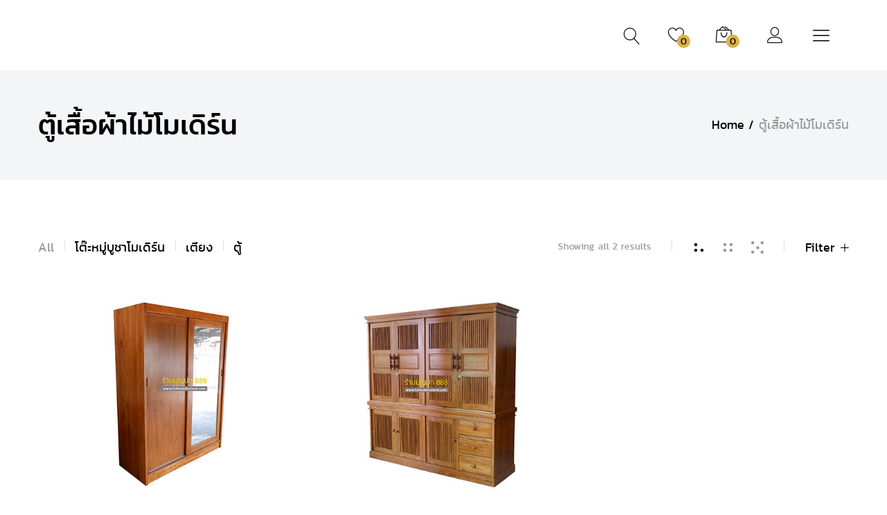

--- FILE ---
content_type: text/html; charset=UTF-8
request_url: http://www.fullteakthailand.com/product-tag/%E0%B8%95%E0%B8%B9%E0%B9%89%E0%B9%80%E0%B8%AA%E0%B8%B7%E0%B9%89%E0%B8%AD%E0%B8%9C%E0%B9%89%E0%B8%B2%E0%B9%84%E0%B8%A1%E0%B9%89%E0%B9%82%E0%B8%A1%E0%B9%80%E0%B8%94%E0%B8%B4%E0%B8%A3%E0%B9%8C%E0%B8%99/
body_size: 147393
content:
<!doctype html>
<html lang="th">
<head>
	<meta charset="UTF-8">
	<meta name="viewport" content="width=device-width, initial-scale=1">
	<link rel="profile" href="https://gmpg.org/xfn/11">

	<title>ตู้เสื้อผ้าไม้โมเดิร์น &#8211; โต๊ะหมู่บูชาไม้สัก โต๊ะหมู่บูชาไม้สักทอง</title>
<meta name='robots' content='max-image-preview:large' />
<link rel='dns-prefetch' href='//s.w.org' />
<link href='https://fonts.gstatic.com' crossorigin rel='preconnect' />
<link rel="alternate" type="application/rss+xml" title="โต๊ะหมู่บูชาไม้สัก โต๊ะหมู่บูชาไม้สักทอง &raquo; ฟีด" href="http://www.fullteakthailand.com/feed/" />
<link rel="alternate" type="application/rss+xml" title="ฟีด โต๊ะหมู่บูชาไม้สัก โต๊ะหมู่บูชาไม้สักทอง &raquo; ตู้เสื้อผ้าไม้โมเดิร์น Tag" href="http://www.fullteakthailand.com/product-tag/%e0%b8%95%e0%b8%b9%e0%b9%89%e0%b9%80%e0%b8%aa%e0%b8%b7%e0%b9%89%e0%b8%ad%e0%b8%9c%e0%b9%89%e0%b8%b2%e0%b9%84%e0%b8%a1%e0%b9%89%e0%b9%82%e0%b8%a1%e0%b9%80%e0%b8%94%e0%b8%b4%e0%b8%a3%e0%b9%8c%e0%b8%99/feed/" />
<script type="text/javascript">
window._wpemojiSettings = {"baseUrl":"https:\/\/s.w.org\/images\/core\/emoji\/14.0.0\/72x72\/","ext":".png","svgUrl":"https:\/\/s.w.org\/images\/core\/emoji\/14.0.0\/svg\/","svgExt":".svg","source":{"concatemoji":"http:\/\/www.fullteakthailand.com\/wp-includes\/js\/wp-emoji-release.min.js?ver=6.0.11"}};
/*! This file is auto-generated */
!function(e,a,t){var n,r,o,i=a.createElement("canvas"),p=i.getContext&&i.getContext("2d");function s(e,t){var a=String.fromCharCode,e=(p.clearRect(0,0,i.width,i.height),p.fillText(a.apply(this,e),0,0),i.toDataURL());return p.clearRect(0,0,i.width,i.height),p.fillText(a.apply(this,t),0,0),e===i.toDataURL()}function c(e){var t=a.createElement("script");t.src=e,t.defer=t.type="text/javascript",a.getElementsByTagName("head")[0].appendChild(t)}for(o=Array("flag","emoji"),t.supports={everything:!0,everythingExceptFlag:!0},r=0;r<o.length;r++)t.supports[o[r]]=function(e){if(!p||!p.fillText)return!1;switch(p.textBaseline="top",p.font="600 32px Arial",e){case"flag":return s([127987,65039,8205,9895,65039],[127987,65039,8203,9895,65039])?!1:!s([55356,56826,55356,56819],[55356,56826,8203,55356,56819])&&!s([55356,57332,56128,56423,56128,56418,56128,56421,56128,56430,56128,56423,56128,56447],[55356,57332,8203,56128,56423,8203,56128,56418,8203,56128,56421,8203,56128,56430,8203,56128,56423,8203,56128,56447]);case"emoji":return!s([129777,127995,8205,129778,127999],[129777,127995,8203,129778,127999])}return!1}(o[r]),t.supports.everything=t.supports.everything&&t.supports[o[r]],"flag"!==o[r]&&(t.supports.everythingExceptFlag=t.supports.everythingExceptFlag&&t.supports[o[r]]);t.supports.everythingExceptFlag=t.supports.everythingExceptFlag&&!t.supports.flag,t.DOMReady=!1,t.readyCallback=function(){t.DOMReady=!0},t.supports.everything||(n=function(){t.readyCallback()},a.addEventListener?(a.addEventListener("DOMContentLoaded",n,!1),e.addEventListener("load",n,!1)):(e.attachEvent("onload",n),a.attachEvent("onreadystatechange",function(){"complete"===a.readyState&&t.readyCallback()})),(e=t.source||{}).concatemoji?c(e.concatemoji):e.wpemoji&&e.twemoji&&(c(e.twemoji),c(e.wpemoji)))}(window,document,window._wpemojiSettings);
</script>
<style type="text/css">
img.wp-smiley,
img.emoji {
	display: inline !important;
	border: none !important;
	box-shadow: none !important;
	height: 1em !important;
	width: 1em !important;
	margin: 0 0.07em !important;
	vertical-align: -0.1em !important;
	background: none !important;
	padding: 0 !important;
}
</style>
	<link rel='stylesheet' id='linearicons-css'  href='http://www.fullteakthailand.com/wp-content/plugins/helendo-addons//assets/css/linearicons.min.css?ver=1.0.0' type='text/css' media='all' />
<link rel='stylesheet' id='wp-block-library-css'  href='http://www.fullteakthailand.com/wp-includes/css/dist/block-library/style.min.css?ver=6.0.11' type='text/css' media='all' />
<style id='wp-block-library-theme-inline-css' type='text/css'>
.wp-block-audio figcaption{color:#555;font-size:13px;text-align:center}.is-dark-theme .wp-block-audio figcaption{color:hsla(0,0%,100%,.65)}.wp-block-code{border:1px solid #ccc;border-radius:4px;font-family:Menlo,Consolas,monaco,monospace;padding:.8em 1em}.wp-block-embed figcaption{color:#555;font-size:13px;text-align:center}.is-dark-theme .wp-block-embed figcaption{color:hsla(0,0%,100%,.65)}.blocks-gallery-caption{color:#555;font-size:13px;text-align:center}.is-dark-theme .blocks-gallery-caption{color:hsla(0,0%,100%,.65)}.wp-block-image figcaption{color:#555;font-size:13px;text-align:center}.is-dark-theme .wp-block-image figcaption{color:hsla(0,0%,100%,.65)}.wp-block-pullquote{border-top:4px solid;border-bottom:4px solid;margin-bottom:1.75em;color:currentColor}.wp-block-pullquote__citation,.wp-block-pullquote cite,.wp-block-pullquote footer{color:currentColor;text-transform:uppercase;font-size:.8125em;font-style:normal}.wp-block-quote{border-left:.25em solid;margin:0 0 1.75em;padding-left:1em}.wp-block-quote cite,.wp-block-quote footer{color:currentColor;font-size:.8125em;position:relative;font-style:normal}.wp-block-quote.has-text-align-right{border-left:none;border-right:.25em solid;padding-left:0;padding-right:1em}.wp-block-quote.has-text-align-center{border:none;padding-left:0}.wp-block-quote.is-large,.wp-block-quote.is-style-large,.wp-block-quote.is-style-plain{border:none}.wp-block-search .wp-block-search__label{font-weight:700}:where(.wp-block-group.has-background){padding:1.25em 2.375em}.wp-block-separator.has-css-opacity{opacity:.4}.wp-block-separator{border:none;border-bottom:2px solid;margin-left:auto;margin-right:auto}.wp-block-separator.has-alpha-channel-opacity{opacity:1}.wp-block-separator:not(.is-style-wide):not(.is-style-dots){width:100px}.wp-block-separator.has-background:not(.is-style-dots){border-bottom:none;height:1px}.wp-block-separator.has-background:not(.is-style-wide):not(.is-style-dots){height:2px}.wp-block-table thead{border-bottom:3px solid}.wp-block-table tfoot{border-top:3px solid}.wp-block-table td,.wp-block-table th{padding:.5em;border:1px solid;word-break:normal}.wp-block-table figcaption{color:#555;font-size:13px;text-align:center}.is-dark-theme .wp-block-table figcaption{color:hsla(0,0%,100%,.65)}.wp-block-video figcaption{color:#555;font-size:13px;text-align:center}.is-dark-theme .wp-block-video figcaption{color:hsla(0,0%,100%,.65)}.wp-block-template-part.has-background{padding:1.25em 2.375em;margin-top:0;margin-bottom:0}
</style>
<link rel='stylesheet' id='wc-block-style-css'  href='http://www.fullteakthailand.com/wp-content/plugins/woocommerce/packages/woocommerce-blocks/build/style.css?ver=2.3.0' type='text/css' media='all' />
<style id='global-styles-inline-css' type='text/css'>
body{--wp--preset--color--black: #000000;--wp--preset--color--cyan-bluish-gray: #abb8c3;--wp--preset--color--white: #ffffff;--wp--preset--color--pale-pink: #f78da7;--wp--preset--color--vivid-red: #cf2e2e;--wp--preset--color--luminous-vivid-orange: #ff6900;--wp--preset--color--luminous-vivid-amber: #fcb900;--wp--preset--color--light-green-cyan: #7bdcb5;--wp--preset--color--vivid-green-cyan: #00d084;--wp--preset--color--pale-cyan-blue: #8ed1fc;--wp--preset--color--vivid-cyan-blue: #0693e3;--wp--preset--color--vivid-purple: #9b51e0;--wp--preset--gradient--vivid-cyan-blue-to-vivid-purple: linear-gradient(135deg,rgba(6,147,227,1) 0%,rgb(155,81,224) 100%);--wp--preset--gradient--light-green-cyan-to-vivid-green-cyan: linear-gradient(135deg,rgb(122,220,180) 0%,rgb(0,208,130) 100%);--wp--preset--gradient--luminous-vivid-amber-to-luminous-vivid-orange: linear-gradient(135deg,rgba(252,185,0,1) 0%,rgba(255,105,0,1) 100%);--wp--preset--gradient--luminous-vivid-orange-to-vivid-red: linear-gradient(135deg,rgba(255,105,0,1) 0%,rgb(207,46,46) 100%);--wp--preset--gradient--very-light-gray-to-cyan-bluish-gray: linear-gradient(135deg,rgb(238,238,238) 0%,rgb(169,184,195) 100%);--wp--preset--gradient--cool-to-warm-spectrum: linear-gradient(135deg,rgb(74,234,220) 0%,rgb(151,120,209) 20%,rgb(207,42,186) 40%,rgb(238,44,130) 60%,rgb(251,105,98) 80%,rgb(254,248,76) 100%);--wp--preset--gradient--blush-light-purple: linear-gradient(135deg,rgb(255,206,236) 0%,rgb(152,150,240) 100%);--wp--preset--gradient--blush-bordeaux: linear-gradient(135deg,rgb(254,205,165) 0%,rgb(254,45,45) 50%,rgb(107,0,62) 100%);--wp--preset--gradient--luminous-dusk: linear-gradient(135deg,rgb(255,203,112) 0%,rgb(199,81,192) 50%,rgb(65,88,208) 100%);--wp--preset--gradient--pale-ocean: linear-gradient(135deg,rgb(255,245,203) 0%,rgb(182,227,212) 50%,rgb(51,167,181) 100%);--wp--preset--gradient--electric-grass: linear-gradient(135deg,rgb(202,248,128) 0%,rgb(113,206,126) 100%);--wp--preset--gradient--midnight: linear-gradient(135deg,rgb(2,3,129) 0%,rgb(40,116,252) 100%);--wp--preset--duotone--dark-grayscale: url('#wp-duotone-dark-grayscale');--wp--preset--duotone--grayscale: url('#wp-duotone-grayscale');--wp--preset--duotone--purple-yellow: url('#wp-duotone-purple-yellow');--wp--preset--duotone--blue-red: url('#wp-duotone-blue-red');--wp--preset--duotone--midnight: url('#wp-duotone-midnight');--wp--preset--duotone--magenta-yellow: url('#wp-duotone-magenta-yellow');--wp--preset--duotone--purple-green: url('#wp-duotone-purple-green');--wp--preset--duotone--blue-orange: url('#wp-duotone-blue-orange');--wp--preset--font-size--small: 13px;--wp--preset--font-size--medium: 20px;--wp--preset--font-size--large: 36px;--wp--preset--font-size--x-large: 42px;}.has-black-color{color: var(--wp--preset--color--black) !important;}.has-cyan-bluish-gray-color{color: var(--wp--preset--color--cyan-bluish-gray) !important;}.has-white-color{color: var(--wp--preset--color--white) !important;}.has-pale-pink-color{color: var(--wp--preset--color--pale-pink) !important;}.has-vivid-red-color{color: var(--wp--preset--color--vivid-red) !important;}.has-luminous-vivid-orange-color{color: var(--wp--preset--color--luminous-vivid-orange) !important;}.has-luminous-vivid-amber-color{color: var(--wp--preset--color--luminous-vivid-amber) !important;}.has-light-green-cyan-color{color: var(--wp--preset--color--light-green-cyan) !important;}.has-vivid-green-cyan-color{color: var(--wp--preset--color--vivid-green-cyan) !important;}.has-pale-cyan-blue-color{color: var(--wp--preset--color--pale-cyan-blue) !important;}.has-vivid-cyan-blue-color{color: var(--wp--preset--color--vivid-cyan-blue) !important;}.has-vivid-purple-color{color: var(--wp--preset--color--vivid-purple) !important;}.has-black-background-color{background-color: var(--wp--preset--color--black) !important;}.has-cyan-bluish-gray-background-color{background-color: var(--wp--preset--color--cyan-bluish-gray) !important;}.has-white-background-color{background-color: var(--wp--preset--color--white) !important;}.has-pale-pink-background-color{background-color: var(--wp--preset--color--pale-pink) !important;}.has-vivid-red-background-color{background-color: var(--wp--preset--color--vivid-red) !important;}.has-luminous-vivid-orange-background-color{background-color: var(--wp--preset--color--luminous-vivid-orange) !important;}.has-luminous-vivid-amber-background-color{background-color: var(--wp--preset--color--luminous-vivid-amber) !important;}.has-light-green-cyan-background-color{background-color: var(--wp--preset--color--light-green-cyan) !important;}.has-vivid-green-cyan-background-color{background-color: var(--wp--preset--color--vivid-green-cyan) !important;}.has-pale-cyan-blue-background-color{background-color: var(--wp--preset--color--pale-cyan-blue) !important;}.has-vivid-cyan-blue-background-color{background-color: var(--wp--preset--color--vivid-cyan-blue) !important;}.has-vivid-purple-background-color{background-color: var(--wp--preset--color--vivid-purple) !important;}.has-black-border-color{border-color: var(--wp--preset--color--black) !important;}.has-cyan-bluish-gray-border-color{border-color: var(--wp--preset--color--cyan-bluish-gray) !important;}.has-white-border-color{border-color: var(--wp--preset--color--white) !important;}.has-pale-pink-border-color{border-color: var(--wp--preset--color--pale-pink) !important;}.has-vivid-red-border-color{border-color: var(--wp--preset--color--vivid-red) !important;}.has-luminous-vivid-orange-border-color{border-color: var(--wp--preset--color--luminous-vivid-orange) !important;}.has-luminous-vivid-amber-border-color{border-color: var(--wp--preset--color--luminous-vivid-amber) !important;}.has-light-green-cyan-border-color{border-color: var(--wp--preset--color--light-green-cyan) !important;}.has-vivid-green-cyan-border-color{border-color: var(--wp--preset--color--vivid-green-cyan) !important;}.has-pale-cyan-blue-border-color{border-color: var(--wp--preset--color--pale-cyan-blue) !important;}.has-vivid-cyan-blue-border-color{border-color: var(--wp--preset--color--vivid-cyan-blue) !important;}.has-vivid-purple-border-color{border-color: var(--wp--preset--color--vivid-purple) !important;}.has-vivid-cyan-blue-to-vivid-purple-gradient-background{background: var(--wp--preset--gradient--vivid-cyan-blue-to-vivid-purple) !important;}.has-light-green-cyan-to-vivid-green-cyan-gradient-background{background: var(--wp--preset--gradient--light-green-cyan-to-vivid-green-cyan) !important;}.has-luminous-vivid-amber-to-luminous-vivid-orange-gradient-background{background: var(--wp--preset--gradient--luminous-vivid-amber-to-luminous-vivid-orange) !important;}.has-luminous-vivid-orange-to-vivid-red-gradient-background{background: var(--wp--preset--gradient--luminous-vivid-orange-to-vivid-red) !important;}.has-very-light-gray-to-cyan-bluish-gray-gradient-background{background: var(--wp--preset--gradient--very-light-gray-to-cyan-bluish-gray) !important;}.has-cool-to-warm-spectrum-gradient-background{background: var(--wp--preset--gradient--cool-to-warm-spectrum) !important;}.has-blush-light-purple-gradient-background{background: var(--wp--preset--gradient--blush-light-purple) !important;}.has-blush-bordeaux-gradient-background{background: var(--wp--preset--gradient--blush-bordeaux) !important;}.has-luminous-dusk-gradient-background{background: var(--wp--preset--gradient--luminous-dusk) !important;}.has-pale-ocean-gradient-background{background: var(--wp--preset--gradient--pale-ocean) !important;}.has-electric-grass-gradient-background{background: var(--wp--preset--gradient--electric-grass) !important;}.has-midnight-gradient-background{background: var(--wp--preset--gradient--midnight) !important;}.has-small-font-size{font-size: var(--wp--preset--font-size--small) !important;}.has-medium-font-size{font-size: var(--wp--preset--font-size--medium) !important;}.has-large-font-size{font-size: var(--wp--preset--font-size--large) !important;}.has-x-large-font-size{font-size: var(--wp--preset--font-size--x-large) !important;}
</style>
<link rel='stylesheet' id='contact-form-7-css'  href='http://www.fullteakthailand.com/wp-content/plugins/contact-form-7/includes/css/styles.css?ver=5.1.4' type='text/css' media='all' />
<link rel='stylesheet' id='rs-plugin-settings-css'  href='http://www.fullteakthailand.com/wp-content/plugins/revslider/public/assets/css/settings.css?ver=5.3.1.5' type='text/css' media='all' />
<style id='rs-plugin-settings-inline-css' type='text/css'>
#rs-demo-id {}
</style>
<link rel='stylesheet' id='seed-social-css'  href='http://www.fullteakthailand.com/wp-content/plugins/seed-social/seed-social.css?ver=6.0.11' type='text/css' media='all' />
<style id='woocommerce-inline-inline-css' type='text/css'>
.woocommerce form .form-row .required { visibility: visible; }
</style>
<link rel='stylesheet' id='jquery-colorbox-css'  href='http://www.fullteakthailand.com/wp-content/plugins/yith-woocommerce-compare/assets/css/colorbox.css?ver=6.0.11' type='text/css' media='all' />
<link rel='stylesheet' id='helendo-fonts-css'  href='https://fonts.googleapis.com/css?family=Roboto%3A300%2C300i%2C400%2C400i%2C500%2C500i%2C700%2C700i%7CMontserrat%3A300%2C300i%2C400%2C400i%2C500%2C500i%2C700%2C700i%7CLibre+Baskerville%3A300%2C300i%2C400%2C400i%2C500%2C500i%2C700%2C700i%7CMr+De+Haviland%3A300%2C300i%2C400%2C400i%2C500%2C500i%2C700%2C700i%7CPrata%3A300%2C300i%2C400%2C400i%2C500%2C500i%2C700%2C700i&#038;subset=latin%2Clatin-ext&#038;ver=20180831' type='text/css' media='all' />
<link rel='stylesheet' id='font-awesome-css'  href='http://www.fullteakthailand.com/wp-content/plugins/js_composer/assets/lib/bower/font-awesome/css/font-awesome.min.css?ver=5.0.1' type='text/css' media='all' />
<style id='font-awesome-inline-css' type='text/css'>
[data-font="FontAwesome"]:before {font-family: 'FontAwesome' !important;content: attr(data-icon) !important;speak: none !important;font-weight: normal !important;font-variant: normal !important;text-transform: none !important;line-height: 1 !important;font-style: normal !important;-webkit-font-smoothing: antialiased !important;-moz-osx-font-smoothing: grayscale !important;}
</style>
<link rel='stylesheet' id='bootstrap-css'  href='http://www.fullteakthailand.com/wp-content/themes/helendo/css/bootstrap.min.css?ver=3.3.7' type='text/css' media='all' />
<link rel='stylesheet' id='eleganticons-css'  href='http://www.fullteakthailand.com/wp-content/themes/helendo/css/eleganticons.min.css?ver=1.0.0' type='text/css' media='all' />
<link rel='stylesheet' id='slick-css'  href='http://www.fullteakthailand.com/wp-content/themes/helendo/css/slick.css?ver=4.7.0' type='text/css' media='all' />
<link rel='stylesheet' id='photoswipe-css'  href='http://www.fullteakthailand.com/wp-content/plugins/woocommerce/assets/css/photoswipe/photoswipe.css?ver=3.7.3' type='text/css' media='all' />
<link rel='stylesheet' id='helendo-css'  href='http://www.fullteakthailand.com/wp-content/themes/helendo/style.css?ver=20180831' type='text/css' media='all' />
<style id='helendo-inline-css' type='text/css'>

			.header-main,
			.header-main .main-navigation ul.menu > li,
			.header-main .helendo-language-currency,
			.header-main .header-account,
			.header-main .header-cart.hover-action,
			.header-main .header-search.form
				{ height: 101px; }
			
				.header-bottom,
				.header-bottom .main-navigation ul.menu > li,
				.header-bottom .helendo-language-currency,
				.header-bottom .header-account,
				.header-bottom .header-cart.hover-action,
				.header-bottom .header-search.form
					{ height: 125px; }
			
			.site-header.minimized .header-main,
			.site-header.minimized .header-main .main-navigation ul.menu > li,
			.site-header.minimized .header-main .helendo-language-currency,
			.site-header.minimized .header-main .header-account,
			.site-header.minimized .header-main .header-cart.hover-action,
			.site-header.minimized .header-main .header-search.form
				{ height: 80px; }
			
			.site-header.minimized .header-bottom,
			.site-header.minimized .header-bottom .main-navigation ul.menu > li,
			.site-header.minimized .header-bottom .helendo-language-currency,
			.site-header.minimized .header-bottom .header-account,
			.site-header.minimized .header-bottom .header-cart.hover-action,
			.site-header.minimized .header-bottom .header-search.form
				{ height: 80px; }
			
			.header-mobile
				{ height: 60px; }
			
				.site-footer .helendo-container {
					margin-left: 100px;
					margin-right: 100px;
				} .footer-main {
					padding-top: 30px;
					padding-bottom: 30px;
				} .footer-widget {
					padding-top: 10px;
					padding-bottom: 10px;
				}body{font-weight: 400;}.main-navigation li li a, .menu-sidebar ul.menu .sub-menu li a{font-weight: 400;}.site-footer{font-weight: 400;}
</style>
<link rel='stylesheet' id='photoswipe-default-skin-css'  href='http://www.fullteakthailand.com/wp-content/plugins/woocommerce/assets/css/photoswipe/default-skin/default-skin.css?ver=3.7.3' type='text/css' media='all' />
<link rel='stylesheet' id='tawc-deals-css'  href='http://www.fullteakthailand.com/wp-content/plugins/woocommerce-deals/assets/css/tawc-deals.css?ver=1.0.0' type='text/css' media='all' />
<link rel='stylesheet' id='tawcvs-frontend-css'  href='http://www.fullteakthailand.com/wp-content/plugins/variation-swatches-for-woocommerce/assets/css/frontend.css?ver=20160615' type='text/css' media='all' />
<link rel='stylesheet' id='helendo-woocommerce-css'  href='http://www.fullteakthailand.com/wp-content/themes/helendo/woocommerce.css?ver=6.0.11' type='text/css' media='all' />
<link rel='stylesheet' id='seed-fonts-all-css'  href='http://www.fullteakthailand.com/wp-content/plugins/seed-fonts/fonts/kanit/font.css?ver=6.0.11' type='text/css' media='all' />
<style id='seed-fonts-all-inline-css' type='text/css'>
h1, h2, h3, h4, h5, h6, nav, .menu, .button, .price, ._heading {font-family: "kanit",  sans-serif !important; font-weight: 500 !important; }
</style>
<link rel='stylesheet' id='seed-fonts-body-all-css'  href='http://www.fullteakthailand.com/wp-content/plugins/seed-fonts/fonts/kanit/font.css?ver=6.0.11' type='text/css' media='all' />
<style id='seed-fonts-body-all-inline-css' type='text/css'>
body {font-family: "kanit",  sans-serif !important; font-size: 18px !important; }
</style>
<script type="text/template" id="tmpl-variation-template">
	<div class="woocommerce-variation-description">{{{ data.variation.variation_description }}}</div>
	<div class="woocommerce-variation-price">{{{ data.variation.price_html }}}</div>
	<div class="woocommerce-variation-availability">{{{ data.variation.availability_html }}}</div>
</script>
<script type="text/template" id="tmpl-unavailable-variation-template">
	<p>ขออภัย สินค้านี้ไม่มีอยู่ กรุณาเลือกใหม่</p>
</script>
<script type='text/javascript' src='http://www.fullteakthailand.com/wp-includes/js/jquery/jquery.min.js?ver=3.6.0' id='jquery-core-js'></script>
<script type='text/javascript' src='http://www.fullteakthailand.com/wp-includes/js/jquery/jquery-migrate.min.js?ver=3.3.2' id='jquery-migrate-js'></script>
<script type='text/javascript' src='http://www.fullteakthailand.com/wp-content/plugins/revslider/public/assets/js/jquery.themepunch.tools.min.js?ver=5.3.1.5' id='tp-tools-js'></script>
<script type='text/javascript' src='http://www.fullteakthailand.com/wp-content/plugins/revslider/public/assets/js/jquery.themepunch.revolution.min.js?ver=5.3.1.5' id='revmin-js'></script>
<script type='text/javascript' src='http://www.fullteakthailand.com/wp-content/plugins/woocommerce/assets/js/jquery-blockui/jquery.blockUI.min.js?ver=2.70' id='jquery-blockui-js'></script>
<script type='text/javascript' id='wc-add-to-cart-js-extra'>
/* <![CDATA[ */
var wc_add_to_cart_params = {"ajax_url":"\/wp-admin\/admin-ajax.php","wc_ajax_url":"\/?wc-ajax=%%endpoint%%","i18n_view_cart":"View cart","cart_url":"http:\/\/www.fullteakthailand.com\/%e0%b8%95%e0%b8%b4%e0%b8%94%e0%b8%95%e0%b9%88%e0%b8%ad%e0%b9%80%e0%b8%a3%e0%b8%b2\/","is_cart":"","cart_redirect_after_add":"yes"};
/* ]]> */
</script>
<script type='text/javascript' src='http://www.fullteakthailand.com/wp-content/plugins/woocommerce/assets/js/frontend/add-to-cart.min.js?ver=3.7.3' id='wc-add-to-cart-js'></script>
<script type='text/javascript' src='http://www.fullteakthailand.com/wp-content/plugins/js_composer/assets/js/vendors/woocommerce-add-to-cart.js?ver=5.0.1' id='vc_woocommerce-add-to-cart-js-js'></script>
<!--[if lt IE 9]>
<script type='text/javascript' src='http://www.fullteakthailand.com/wp-content/themes/helendo/js/plugins/html5shiv.min.js?ver=3.7.2' id='html5shiv-js'></script>
<![endif]-->
<!--[if lt IE 9]>
<script type='text/javascript' src='http://www.fullteakthailand.com/wp-content/themes/helendo/js/plugins/respond.min.js?ver=1.4.2' id='respond-js'></script>
<![endif]-->
<link rel="https://api.w.org/" href="http://www.fullteakthailand.com/wp-json/" /><link rel="EditURI" type="application/rsd+xml" title="RSD" href="http://www.fullteakthailand.com/xmlrpc.php?rsd" />
<link rel="wlwmanifest" type="application/wlwmanifest+xml" href="http://www.fullteakthailand.com/wp-includes/wlwmanifest.xml" /> 
<meta name="generator" content="WordPress 6.0.11" />
<meta name="generator" content="WooCommerce 3.7.3" />
	<noscript><style>.woocommerce-product-gallery{ opacity: 1 !important; }</style></noscript>
	<meta name="generator" content="Powered by Visual Composer - drag and drop page builder for WordPress."/>
<!--[if lte IE 9]><link rel="stylesheet" type="text/css" href="http://www.fullteakthailand.com/wp-content/plugins/js_composer/assets/css/vc_lte_ie9.min.css" media="screen"><![endif]--><meta name="generator" content="Powered by Slider Revolution 5.3.1.5 - responsive, Mobile-Friendly Slider Plugin for WordPress with comfortable drag and drop interface." />
<link rel="icon" href="http://www.fullteakthailand.com/wp-content/uploads/2017/03/cropped-favicon-1-32x32.png" sizes="32x32" />
<link rel="icon" href="http://www.fullteakthailand.com/wp-content/uploads/2017/03/cropped-favicon-1-192x192.png" sizes="192x192" />
<link rel="apple-touch-icon" href="http://www.fullteakthailand.com/wp-content/uploads/2017/03/cropped-favicon-1-180x180.png" />
<meta name="msapplication-TileImage" content="http://www.fullteakthailand.com/wp-content/uploads/2017/03/cropped-favicon-1-270x270.png" />
		<style type="text/css" id="wp-custom-css">
			.header-left-sidebar .header-language-currency {
	    border-bottom: 1px solid #d6d9c6;
    border-top: 1px solid #d6d9c6;
    padding-top: 47px;
    padding-bottom: 25px;
}

.slick-dotted.slick-slider {
	margin-bottom: 0;
}

@media ( max-width: 414px ) {
	.helendo-products-carousel.style-1 .product-header, .helendo-products-grid.style-2 .product-header {
		    margin-bottom: 30px;
	}
	
	.post-author {
		    margin-bottom: 40px;
	}
	
	.widget,
	.widget_recent_entries,
	.widget_rss {
		    margin-bottom: 20px;
	}
	
	.widget-title,
	.widget_tag_cloud .widget-title, 	   .widget_categories .widget-title {
		padding-bottom: 20px;
	}
}		</style>
		<style id="kirki-inline-styles">@font-face{font-display:swap;font-family:'Roboto';font-style:normal;font-weight:500;font-stretch:normal;src:url(//fonts.gstatic.com/l/font?kit=KFOMCnqEu92Fr1ME7kSn66aGLdTylUAMQXC89YmC2DPNWub2bWmQ&skey=a0a0114a1dcab3ac&v=v50) format('woff');}</style><noscript><style type="text/css"> .wpb_animate_when_almost_visible { opacity: 1; }</style></noscript></head>

<body class="archive tax-product_tag term-342 wp-embed-responsive theme-helendo seed-fonts-kanit seed-fonts-weight-500 seed-fonts-body-kanit woocommerce woocommerce-page woocommerce-no-js hfeed navigation-type-infinite helendo-catalog-page helendo-catalog-mobile-2-columns catalog-ajax-filter helendo-search-form full-content header-default header-v3 canvas-panel-standard footer-fixed wpb-js-composer js-comp-ver-5.0.1 vc_responsive woocommerce-active">
<div id="del-svg-defs" class="del-svg-defs hidden"><svg xmlns="http://www.w3.org/2000/svg" xmlns:xlink="http://www.w3.org/1999/xlink"><symbol viewBox="0 0 20 20" id="grid3" xmlns="http://www.w3.org/2000/svg"><circle id="a_1" data-name="1" class="acls-1" cx="4.5" cy="5.5" r="2.5"/><circle id="a_1_copy_2" data-name="1 copy 2" class="acls-1" cx="4.5" cy="14.5" r="2.5"/><circle id="a_3_copy_2" data-name="3 copy 2" class="acls-1" cx="14.5" cy="14.5" r="2.5"/></symbol><symbol viewBox="0 0 20 20" id="grid4" xmlns="http://www.w3.org/2000/svg"><circle id="b_1" data-name="1" class="bcls-1" cx="4.5" cy="5.5" r="2.5"/><circle id="b_3" data-name="3" class="bcls-1" cx="14.5" cy="5.5" r="2.5"/><circle id="b_1_copy_2" data-name="1 copy 2" class="bcls-1" cx="4.5" cy="14.5" r="2.5"/><circle id="b_3_copy_2" data-name="3 copy 2" class="bcls-1" cx="14.5" cy="14.5" r="2.5"/></symbol><symbol viewBox="0 0 20 20" id="grid5" xmlns="http://www.w3.org/2000/svg"><circle id="c_1" data-name="1" class="ccls-1" cx="2.5" cy="2.5" r="2.5"/><circle id="c_3" data-name="3" class="ccls-1" cx="17.5" cy="2.5" r="2.5"/><circle id="c_2_copy" data-name="2 copy" class="ccls-1" cx="10.5" cy="10.5" r="2.5"/><circle id="c_1_copy_2" data-name="1 copy 2" class="ccls-1" cx="2.5" cy="17.5" r="2.5"/><circle id="c_3_copy_2" data-name="3 copy 2" class="ccls-1" cx="17.5" cy="17.5" r="2.5"/></symbol><symbol viewBox="0 0 20 20" id="grid6" xmlns="http://www.w3.org/2000/svg"><circle id="d_1" data-name="1" class="dcls-1" cx="2.5" cy="2.5" r="2.5"/><circle id="d_2" data-name="2" class="dcls-1" cx="10.5" cy="2.5" r="2.5"/><circle id="d_3" data-name="3" class="dcls-1" cx="17.5" cy="2.5" r="2.5"/><circle id="d_1_copy" data-name="1 copy" class="dcls-1" cx="2.5" cy="10.5" r="2.5"/><circle id="d_2_copy" data-name="2 copy" class="dcls-1" cx="10.5" cy="10.5" r="2.5"/><circle id="d_3_copy" data-name="3 copy" class="dcls-1" cx="17.5" cy="10.5" r="2.5"/><circle id="d_1_copy_2" data-name="1 copy 2" class="dcls-1" cx="2.5" cy="17.5" r="2.5"/><circle id="d_2_copy_2" data-name="2 copy 2" class="dcls-1" cx="10.5" cy="17.5" r="2.5"/><circle id="d_3_copy_2" data-name="3 copy 2" class="dcls-1" cx="17.5" cy="17.5" r="2.5"/></symbol></svg></div><div id="page" class="site">
	    <header id="site-header" class="site-header header-bottom-no-sticky">
				<div class="header-main header-contents hidden-md hidden-xs hidden-sm has-center menu-center" >
			<div class="helendo-header-container helendo-container">

														<div class="header-left-items header-items ">
						<div class="site-branding">
    <a href="http://www.fullteakthailand.com/" class="logo ">
		            <span class="logo-svg"></span>
		    </a>

	        <p class="site-title">
            <a href="http://www.fullteakthailand.com/" rel="home">โต๊ะหมู่บูชาไม้สัก โต๊ะหมู่บูชาไม้สักทอง</a>
        </p>
	
	        <p class="site-description">จำหน่าย โต๊ะหมู่บูชาไม้สัก ร้านบุญปก 888 เฟอร์นิเจอร์</p>
	</div>
					</div>

														<div class="header-center-items header-items  has-menu">
						<nav id="primary-menu" class="main-navigation primary-navigation">
	<ul id="menu-main-navigation" class="menu"><li id="menu-item-2306" class="menu-item menu-item-type-custom menu-item-object-custom menu-item-2306"><a href="http://www.fullteakthailand.com/shop/">สินค้า</a></li>
<li id="menu-item-4047" class="menu-item menu-item-type-post_type menu-item-object-page menu-item-4047"><a href="http://www.fullteakthailand.com/%e0%b8%a3%e0%b8%b5%e0%b8%a7%e0%b8%b4%e0%b8%a7/">รีวิว</a></li>
<li id="menu-item-4049" class="menu-item menu-item-type-post_type menu-item-object-page menu-item-4049"><a href="http://www.fullteakthailand.com/%e0%b9%82%e0%b8%a3%e0%b8%87%e0%b8%87%e0%b8%b2%e0%b8%99%e0%b8%82%e0%b8%ad%e0%b8%87%e0%b9%80%e0%b8%a3%e0%b8%b2/">โรงงานของเรา</a></li>
<li id="menu-item-4070" class="menu-item menu-item-type-post_type menu-item-object-page menu-item-4070"><a href="http://www.fullteakthailand.com/%e0%b8%81%e0%b8%b2%e0%b8%a3%e0%b8%82%e0%b8%99%e0%b8%aa%e0%b9%88%e0%b8%87/">บริการขนส่ง</a></li>
<li id="menu-item-2345" class="menu-item menu-item-type-post_type menu-item-object-page menu-item-2345"><a href="http://www.fullteakthailand.com/contact-us/">ติดต่อเรา</a></li>
</ul></nav>
					</div>

														<div class="header-right-items header-items ">
						
<div class="header-search icon">
			<span class="search-icon" data-toggle="modal" data-target="search-modal">
			<i class="icon-magnifier"></i>
		</span>
	</div>


<div class="header-wishlist">
	<a href="http://www.fullteakthailand.com/product/closet-uh1/"
	   class="wishlist-contents">
		<span class="svg-icon icon-heart-o"><i class="icon-heart"></i></span>
		<span class="counter wishlist-counter">0</span>
	</a>
</div>

<div class="header-cart hover-action panel-mobile-action">
	<a href="http://www.fullteakthailand.com/%e0%b8%95%e0%b8%b4%e0%b8%94%e0%b8%95%e0%b9%88%e0%b8%ad%e0%b9%80%e0%b8%a3%e0%b8%b2/" class="cart-contents"  data-mobil-target=cart-mobile-panel>
		<i class="icon-bag2"></i>
		<span class="counter cart-counter">0</span>
	</a>
			<div class="woocommerce mini-cart">
			<div class="widget-canvas-content">
				<div class="mini-cart__arrow"></div>
				<div class="widget_shopping_cart_content">
					

    <p class="woocommerce-mini-cart__empty-message">No products in the cart.</p>

				</div>
			</div>
		</div>
		</div>
<div class="header-account">
			<a id="header-account-icon" class="header-account-icon" href="http://www.fullteakthailand.com/my-account/" >
			<i class="icon-user"></i>
		</a>
	</div><div class="header-hamburger hamburger-menu " data-target="hamburger-fullscreen">
    <span class="menu-icon" data-target="menu-panel"><i class="icon-menu"></i></span>
</div>
					</div>

							</div>
		</div>
		
	<div class="header-mobile hidden-lg custom logo-center">
		<div class="helendo-header-container container">
			
<div class="mobile-header-icons mobile-header-icons--left">
	
<div class="header-search icon">
	<span class="search-icon" data-toggle="modal" data-target="search-modal">
		<i class="icon-magnifier"></i>
	</span>
</div>
</div>

	<div class="site-branding">
    <a href="http://www.fullteakthailand.com/" class="logo ">
		            <span class="logo-svg"></span>
		    </a>

	        <p class="site-title">
            <a href="http://www.fullteakthailand.com/" rel="home">โต๊ะหมู่บูชาไม้สัก โต๊ะหมู่บูชาไม้สักทอง</a>
        </p>
	
	        <p class="site-description">จำหน่าย โต๊ะหมู่บูชาไม้สัก ร้านบุญปก 888 เฟอร์นิเจอร์</p>
	</div>

<div class="mobile-header-icons mobile-header-icons--right">
	
<div class="header-cart hover-action panel-mobile-action">
	<a href="http://www.fullteakthailand.com/%e0%b8%95%e0%b8%b4%e0%b8%94%e0%b8%95%e0%b9%88%e0%b8%ad%e0%b9%80%e0%b8%a3%e0%b8%b2/" class="cart-contents"  data-mobil-target=cart-mobile-panel>
		<i class="icon-bag2"></i>
		<span class="counter cart-counter">0</span>
	</a>
			<div class="woocommerce mini-cart">
			<div class="widget-canvas-content">
				<div class="mini-cart__arrow"></div>
				<div class="widget_shopping_cart_content">
					

    <p class="woocommerce-mini-cart__empty-message">No products in the cart.</p>

				</div>
			</div>
		</div>
		</div>
<div class="header-hamburger hamburger-menu " data-target="hamburger-fullscreen">
    <span class="menu-icon" data-target="menu-panel"><i class="icon-menu"></i></span>
</div>
</div>
		</div>
	</div>

	    </header>
    <!-- #masthead -->
	
<div class="page-header page-header-catalog">
    <div class="container">
        <div class="page-header-content">
			<h1 class="page-title">ตู้เสื้อผ้าไม้โมเดิร์น</h1><ul class="site-breadcrumb"><li itemprop="itemListElement" itemscope itemtype="http://schema.org/ListItem">
				<a class="home" href="http://www.fullteakthailand.com/" itemprop="item"><span itemprop="name">Home </span></a>
			</li>
		 <li itemprop="itemListElement" itemscope itemtype="http://schema.org/ListItem">
			<span itemprop="item"><span itemprop="name">ตู้เสื้อผ้าไม้โมเดิร์น</span></span>
		</li>
	</ul>        </div>
    </div>
</div>
    <div id="content" class="site-content">
		<div class="container"><div class="row">		<div id="primary" class="content-area col-md-12">
		<main id="main" class="site-main">
		<header class="woocommerce-products-header">
	
	</header>
<div class="woocommerce-notices-wrapper"></div>        <div id="helendo-shop-toolbar" class="shop-toolbar hidden-md hidden-sm hidden-xs">
			                <div class="shop-toolbar__items shop-toolbar__item--left">
                    <div class="shop-toolbar__items-wrapper">
						<div class="shop-toolbar__item shop-toolbar__item--cat"><div class="helendo-taxs-list helendo-products-cat"><ul>
					<li><a href="http://www.fullteakthailand.com/shop/" class="selected">All</a></li>
					 <li><a href="http://www.fullteakthailand.com/product-category/thai-buddhist-altar-modern/" class="">โต๊ะหมู่บูชาโมเดิร์น</a></li><li><a href="http://www.fullteakthailand.com/product-category/bed/" class="">เตียง</a></li><li><a href="http://www.fullteakthailand.com/product-category/cabinet/" class="">ตู้</a></li>
				</ul></div></div>                    </div>
                </div>
			                <div class="shop-toolbar__items shop-toolbar__item--right">
                    <div class="shop-toolbar__items-wrapper">
						<div class="shop-toolbar__item shop-toolbar__item--result"><p class="woocommerce-result-count">
	Showing all 2 results</p>
</div><div class="shop-toolbar__item shop-toolbar__item--columns">
        <div class="columns-switcher">
			<span  class="column-selector active" ><span class="svg-icon"><svg viewBox="0 0 20 20"><use xlink:href="#grid3"></use></svg></span></span><a href="/product-tag/%E0%B8%95%E0%B8%B9%E0%B9%89%E0%B9%80%E0%B8%AA%E0%B8%B7%E0%B9%89%E0%B8%AD%E0%B8%9C%E0%B9%89%E0%B8%B2%E0%B9%84%E0%B8%A1%E0%B9%89%E0%B9%82%E0%B8%A1%E0%B9%80%E0%B8%94%E0%B8%B4%E0%B8%A3%E0%B9%8C%E0%B8%99/?products_columns=4" class="column-selector " rel="nofollow"><span class="svg-icon"><svg viewBox="0 0 20 20"><use xlink:href="#grid4"></use></svg></span></a><a href="/product-tag/%E0%B8%95%E0%B8%B9%E0%B9%89%E0%B9%80%E0%B8%AA%E0%B8%B7%E0%B9%89%E0%B8%AD%E0%B8%9C%E0%B9%89%E0%B8%B2%E0%B9%84%E0%B8%A1%E0%B9%89%E0%B9%82%E0%B8%A1%E0%B9%80%E0%B8%94%E0%B8%B4%E0%B8%A3%E0%B9%8C%E0%B8%99/?products_columns=5" class="column-selector " rel="nofollow"><span class="svg-icon"><svg viewBox="0 0 20 20"><use xlink:href="#grid5"></use></svg></span></a>        </div>

		</div><div class="shop-toolbar__item shop-toolbar__item--filter">
										<a id="helendo-catalog-toggle-filter" href="#">Filter<i class="icon-plus"></i></a>
									</div>                    </div>
                </div>
			        </div>
		        <div id="helendo-shop-toolbar-mobile"
             class="shop-toolbar-mobile items-2 hidden-lg">
            <div class="shop-toolbar__items-wrapper">
				<div class="shop-toolbar__item shop-toolbar__item--sort-by "><i class="icon-sort-amount-asc"></i><ul class="woocommerce-ordering">
	<li class="current"><span>Sort by : 			<span class="sort-by">Default</span></span>
		<ul>
			<li><a href="http://www.fullteakthailand.com/product-tag/%e0%b8%95%e0%b8%b9%e0%b9%89%e0%b9%80%e0%b8%aa%e0%b8%b7%e0%b9%89%e0%b8%ad%e0%b8%9c%e0%b9%89%e0%b8%b2%e0%b9%84%e0%b8%a1%e0%b9%89%e0%b9%82%e0%b8%a1%e0%b9%80%e0%b8%94%e0%b8%b4%e0%b8%a3%e0%b9%8c%e0%b8%99/?orderby=menu_order" class="active">Default</a></li><li><a href="http://www.fullteakthailand.com/product-tag/%e0%b8%95%e0%b8%b9%e0%b9%89%e0%b9%80%e0%b8%aa%e0%b8%b7%e0%b9%89%e0%b8%ad%e0%b8%9c%e0%b9%89%e0%b8%b2%e0%b9%84%e0%b8%a1%e0%b9%89%e0%b9%82%e0%b8%a1%e0%b9%80%e0%b8%94%e0%b8%b4%e0%b8%a3%e0%b9%8c%e0%b8%99/?orderby=popularity" class="">Popularity</a></li><li><a href="http://www.fullteakthailand.com/product-tag/%e0%b8%95%e0%b8%b9%e0%b9%89%e0%b9%80%e0%b8%aa%e0%b8%b7%e0%b9%89%e0%b8%ad%e0%b8%9c%e0%b9%89%e0%b8%b2%e0%b9%84%e0%b8%a1%e0%b9%89%e0%b9%82%e0%b8%a1%e0%b9%80%e0%b8%94%e0%b8%b4%e0%b8%a3%e0%b9%8c%e0%b8%99/?orderby=date" class="">Newness</a></li><li><a href="http://www.fullteakthailand.com/product-tag/%e0%b8%95%e0%b8%b9%e0%b9%89%e0%b9%80%e0%b8%aa%e0%b8%b7%e0%b9%89%e0%b8%ad%e0%b8%9c%e0%b9%89%e0%b8%b2%e0%b9%84%e0%b8%a1%e0%b9%89%e0%b9%82%e0%b8%a1%e0%b9%80%e0%b8%94%e0%b8%b4%e0%b8%a3%e0%b9%8c%e0%b8%99/?orderby=price" class="">Price: low to high</a></li><li><a href="http://www.fullteakthailand.com/product-tag/%e0%b8%95%e0%b8%b9%e0%b9%89%e0%b9%80%e0%b8%aa%e0%b8%b7%e0%b9%89%e0%b8%ad%e0%b8%9c%e0%b9%89%e0%b8%b2%e0%b9%84%e0%b8%a1%e0%b9%89%e0%b9%82%e0%b8%a1%e0%b9%80%e0%b8%94%e0%b8%b4%e0%b8%a3%e0%b9%8c%e0%b8%99/?orderby=price-desc" class="">Price: high to low</a></li>		</ul>
	</li>
	<li class="cancel-ordering hidden-lg">
		<a href="#" class="cancel-order">Cancel</a>
	</li>
</ul>
</div><div class="shop-toolbar__item shop-toolbar__item--filter">
									<a id="helendo-catalog-canvas-filter" href="#"><i class="icon-equalizer"></i>Filter</a>
								</div>            </div>
        </div>
		        <div id="helendo-shop-topbar" class="widgets-area shop-topbar">
            <div class="widget-panel-header shop-topbar__header hidden-lg">
                <a href="#" class="close-canvas-panel"><span aria-hidden="true" class="icon-cross2"></span></a>
            </div>
            <div class="shop-topbar__content">
				<div id="helendo-price-filter-list-1" class="widget widget_text helendo-price-filter-list"><h4 class="widget-title">Price</h4>        <div class="textwidget">
			        </div>
		</div><div id="helendo_product_cat-1" class="widget woocommerce widget_product_categories helendo_widget_product_categories"><h4 class="widget-title">Categories</h4><ul class="product-categories" ><li class="chosen"><a href="http://www.fullteakthailand.com/shop/">All</a><span class="count">55</span></li><li class="cat-item cat-item-98"><a href="http://www.fullteakthailand.com/product-category/thai-buddhist-altar-modern/">โต๊ะหมู่บูชาโมเดิร์น</a><span class="count">14</span></li> <li class="cat-item cat-item-124"><a href="http://www.fullteakthailand.com/product-category/thai-buddhist-altar-classic/">โต๊ะหมู่บูชาคลาสสิค</a><span class="count">5</span></li> <li class="cat-item cat-item-166"><a href="http://www.fullteakthailand.com/product-category/dressing-table/">โต๊ะเครื่องแป้ง</a><span class="count">4</span></li> <li class="cat-item cat-item-194"><a href="http://www.fullteakthailand.com/product-category/dinner-set/">โต๊ะอาหาร</a><span class="count">2</span></li> <li class="cat-item cat-item-167"><a href="http://www.fullteakthailand.com/product-category/table/">โต๊ะ</a><span class="count">6</span></li> <li class="cat-item cat-item-181"><a href="http://www.fullteakthailand.com/product-category/bed/">เตียง</a><span class="count">8</span></li> <li class="cat-item cat-item-372"><a href="http://www.fullteakthailand.com/product-category/showcase/">ตู้โชว์</a><span class="count">1</span></li> <li class="cat-item cat-item-331"><a href="http://www.fullteakthailand.com/product-category/closet/">ตู้เสื้อผ้า</a><span class="count">2</span></li> <li class="cat-item cat-item-251"><a href="http://www.fullteakthailand.com/product-category/shoe-cabinet/">ตู้รองเท้า</a><span class="count">2</span></li> <li class="cat-item cat-item-176"><a href="http://www.fullteakthailand.com/product-category/cabinet/">ตู้</a><span class="count">8</span></li> <li class="cat-item cat-item-180"><a href="http://www.fullteakthailand.com/product-category/sideboard/">ชั้นวางทีวี</a><span class="count">3</span></li></ul></div><div id="helendo_product_tag_cloud-1" class="widget woocommerce widget_product_tag_cloud helendo_widget_product_tag_cloud"><h4 class="widget-title">Tags</h4><div class="tagcloud"><a href="http://www.fullteakthailand.com/shop/" class="">All</a><a href="http://www.fullteakthailand.com/product-tag/%e0%b8%8a%e0%b8%b1%e0%b9%89%e0%b8%99%e0%b8%a7%e0%b8%b2%e0%b8%87%e0%b8%97%e0%b8%b5%e0%b8%a7%e0%b8%b5/" class="">ชั้นวางทีวี</a><a href="http://www.fullteakthailand.com/product-tag/%e0%b8%8a%e0%b8%b1%e0%b9%89%e0%b8%99%e0%b8%a7%e0%b8%b2%e0%b8%87%e0%b8%97%e0%b8%b5%e0%b8%a7%e0%b8%b5%e0%b8%aa%e0%b8%a7%e0%b8%a2%e0%b9%86/" class="">ชั้นวางทีวีสวยๆ</a><a href="http://www.fullteakthailand.com/product-tag/%e0%b8%8a%e0%b8%b1%e0%b9%89%e0%b8%99%e0%b8%a7%e0%b8%b2%e0%b8%87%e0%b8%97%e0%b8%b5%e0%b8%a7%e0%b8%b5%e0%b9%82%e0%b8%a1%e0%b9%80%e0%b8%94%e0%b8%b4%e0%b8%a3%e0%b9%8c%e0%b8%99/" class="">ชั้นวางทีวีโมเดิร์น</a><a href="http://www.fullteakthailand.com/product-tag/%e0%b8%8a%e0%b8%b1%e0%b9%89%e0%b8%99%e0%b8%a7%e0%b8%b2%e0%b8%87%e0%b8%97%e0%b8%b5%e0%b8%a7%e0%b8%b5%e0%b9%82%e0%b8%a1%e0%b9%80%e0%b8%94%e0%b8%b4%e0%b8%a3%e0%b9%8c%e0%b8%99%e0%b8%aa%e0%b8%a7%e0%b8%a2/" class="">ชั้นวางทีวีโมเดิร์นสวยๆ</a><a href="http://www.fullteakthailand.com/product-tag/%e0%b8%8a%e0%b8%b1%e0%b9%89%e0%b8%99%e0%b8%a7%e0%b8%b2%e0%b8%87%e0%b8%97%e0%b8%b5%e0%b8%a7%e0%b8%b5%e0%b9%82%e0%b8%a1%e0%b9%80%e0%b8%94%e0%b8%b4%e0%b8%a3%e0%b9%8c%e0%b8%99%e0%b9%84%e0%b8%a1%e0%b9%89/" class="">ชั้นวางทีวีโมเดิร์นไม้สัก</a><a href="http://www.fullteakthailand.com/product-tag/%e0%b8%8a%e0%b8%b1%e0%b9%89%e0%b8%99%e0%b8%a7%e0%b8%b2%e0%b8%87%e0%b8%97%e0%b8%b5%e0%b8%a7%e0%b8%b5%e0%b9%84%e0%b8%a1%e0%b9%89/" class="">ชั้นวางทีวีไม้</a><a href="http://www.fullteakthailand.com/product-tag/%e0%b8%8a%e0%b8%b1%e0%b9%89%e0%b8%99%e0%b8%a7%e0%b8%b2%e0%b8%87%e0%b8%97%e0%b8%b5%e0%b8%a7%e0%b8%b5%e0%b9%84%e0%b8%a1%e0%b9%89%e0%b8%aa%e0%b8%a7%e0%b8%a2%e0%b9%86/" class="">ชั้นวางทีวีไม้สวยๆ</a><a href="http://www.fullteakthailand.com/product-tag/%e0%b8%8a%e0%b8%b1%e0%b9%89%e0%b8%99%e0%b8%a7%e0%b8%b2%e0%b8%87%e0%b8%97%e0%b8%b5%e0%b8%a7%e0%b8%b5%e0%b9%84%e0%b8%a1%e0%b9%89%e0%b8%aa%e0%b8%b1%e0%b8%81/" class="">ชั้นวางทีวีไม้สัก</a><a href="http://www.fullteakthailand.com/product-tag/%e0%b8%8a%e0%b8%b1%e0%b9%89%e0%b8%99%e0%b8%a7%e0%b8%b2%e0%b8%87%e0%b8%97%e0%b8%b5%e0%b8%a7%e0%b8%b5%e0%b9%84%e0%b8%a1%e0%b9%89%e0%b8%aa%e0%b8%b1%e0%b8%81%e0%b8%aa%e0%b8%a7%e0%b8%a2%e0%b9%86/" class="">ชั้นวางทีวีไม้สักสวยๆ</a><a href="http://www.fullteakthailand.com/product-tag/%e0%b8%8a%e0%b8%b1%e0%b9%89%e0%b8%99%e0%b8%a7%e0%b8%b2%e0%b8%87%e0%b8%97%e0%b8%b5%e0%b8%a7%e0%b8%b5%e0%b9%84%e0%b8%a1%e0%b9%89%e0%b8%aa%e0%b8%b1%e0%b8%81%e0%b9%82%e0%b8%a1%e0%b9%80%e0%b8%94%e0%b8%b4/" class="">ชั้นวางทีวีไม้สักโมเดิร์น</a><a href="http://www.fullteakthailand.com/product-tag/%e0%b8%8a%e0%b8%b1%e0%b9%89%e0%b8%99%e0%b8%a7%e0%b8%b2%e0%b8%87%e0%b8%9e%e0%b8%a3%e0%b8%b0/" class="">ชั้นวางพระ</a><a href="http://www.fullteakthailand.com/product-tag/%e0%b8%8a%e0%b8%b1%e0%b9%89%e0%b8%99%e0%b8%a7%e0%b8%b2%e0%b8%87%e0%b8%9e%e0%b8%a3%e0%b8%b0%e0%b8%aa%e0%b8%a7%e0%b8%a2%e0%b9%86/" class="">ชั้นวางพระสวยๆ</a><a href="http://www.fullteakthailand.com/product-tag/%e0%b8%8a%e0%b8%b1%e0%b9%89%e0%b8%99%e0%b8%a7%e0%b8%b2%e0%b8%87%e0%b8%9e%e0%b8%a3%e0%b8%b0%e0%b9%84%e0%b8%a1%e0%b9%89/" class="">ชั้นวางพระไม้</a><a href="http://www.fullteakthailand.com/product-tag/%e0%b8%8a%e0%b8%b1%e0%b9%89%e0%b8%99%e0%b8%a7%e0%b8%b2%e0%b8%87%e0%b8%9e%e0%b8%a3%e0%b8%b0%e0%b9%84%e0%b8%a1%e0%b9%89%e0%b8%aa%e0%b8%a7%e0%b8%a2%e0%b9%86/" class="">ชั้นวางพระไม้สวยๆ</a><a href="http://www.fullteakthailand.com/product-tag/%e0%b8%8a%e0%b8%b1%e0%b9%89%e0%b8%99%e0%b8%a7%e0%b8%b2%e0%b8%87%e0%b8%9e%e0%b8%a3%e0%b8%b0%e0%b9%84%e0%b8%a1%e0%b9%89%e0%b8%aa%e0%b8%b1%e0%b8%81/" class="">ชั้นวางพระไม้สัก</a><a href="http://www.fullteakthailand.com/product-tag/%e0%b8%8a%e0%b8%b1%e0%b9%89%e0%b8%99%e0%b8%a7%e0%b8%b2%e0%b8%87%e0%b8%9e%e0%b8%a3%e0%b8%b0%e0%b9%84%e0%b8%a1%e0%b9%89%e0%b8%aa%e0%b8%b1%e0%b8%81%e0%b8%aa%e0%b8%a7%e0%b8%a2%e0%b9%86/" class="">ชั้นวางพระไม้สักสวยๆ</a><a href="http://www.fullteakthailand.com/product-tag/%e0%b8%95%e0%b8%b9%e0%b9%89/" class="">ตู้</a><a href="http://www.fullteakthailand.com/product-tag/%e0%b8%95%e0%b8%b9%e0%b9%89%e0%b8%82%e0%b9%89%e0%b8%b2%e0%b8%87%e0%b9%80%e0%b8%95%e0%b8%b5%e0%b8%a2%e0%b8%87/" class="">ตู้ข้างเตียง</a><a href="http://www.fullteakthailand.com/product-tag/%e0%b8%95%e0%b8%b9%e0%b9%89%e0%b8%82%e0%b9%89%e0%b8%b2%e0%b8%87%e0%b9%80%e0%b8%95%e0%b8%b5%e0%b8%a2%e0%b8%87%e0%b8%aa%e0%b8%a7%e0%b8%a2%e0%b9%86/" class="">ตู้ข้างเตียงสวยๆ</a><a href="http://www.fullteakthailand.com/product-tag/%e0%b8%95%e0%b8%b9%e0%b9%89%e0%b8%82%e0%b9%89%e0%b8%b2%e0%b8%87%e0%b9%80%e0%b8%95%e0%b8%b5%e0%b8%a2%e0%b8%87%e0%b9%84%e0%b8%a1%e0%b9%89/" class="">ตู้ข้างเตียงไม้</a><a href="http://www.fullteakthailand.com/product-tag/%e0%b8%95%e0%b8%b9%e0%b9%89%e0%b8%82%e0%b9%89%e0%b8%b2%e0%b8%87%e0%b9%80%e0%b8%95%e0%b8%b5%e0%b8%a2%e0%b8%87%e0%b9%84%e0%b8%a1%e0%b9%89%e0%b8%aa%e0%b8%b1%e0%b8%81/" class="">ตู้ข้างเตียงไม้สัก</a><a href="http://www.fullteakthailand.com/product-tag/%e0%b8%95%e0%b8%b9%e0%b9%89%e0%b8%a3%e0%b8%ad%e0%b8%87%e0%b9%80%e0%b8%97%e0%b9%89%e0%b8%b2/" class="">ตู้รองเท้า</a><a href="http://www.fullteakthailand.com/product-tag/%e0%b8%95%e0%b8%b9%e0%b9%89%e0%b8%a3%e0%b8%ad%e0%b8%87%e0%b9%80%e0%b8%97%e0%b9%89%e0%b8%b2%e0%b8%aa%e0%b8%a7%e0%b8%a2%e0%b9%86/" class="">ตู้รองเท้าสวยๆ</a><a href="http://www.fullteakthailand.com/product-tag/%e0%b8%95%e0%b8%b9%e0%b9%89%e0%b8%a3%e0%b8%ad%e0%b8%87%e0%b9%80%e0%b8%97%e0%b9%89%e0%b8%b2%e0%b9%82%e0%b8%a1%e0%b9%80%e0%b8%94%e0%b8%b4%e0%b8%a3%e0%b9%8c%e0%b8%99/" class="">ตู้รองเท้าโมเดิร์น</a><a href="http://www.fullteakthailand.com/product-tag/%e0%b8%95%e0%b8%b9%e0%b9%89%e0%b8%a3%e0%b8%ad%e0%b8%87%e0%b9%80%e0%b8%97%e0%b9%89%e0%b8%b2%e0%b9%82%e0%b8%a1%e0%b9%80%e0%b8%94%e0%b8%b4%e0%b8%a3%e0%b9%8c%e0%b8%99%e0%b8%aa%e0%b8%a7%e0%b8%a2%e0%b9%86/" class="">ตู้รองเท้าโมเดิร์นสวยๆ</a><a href="http://www.fullteakthailand.com/product-tag/%e0%b8%95%e0%b8%b9%e0%b9%89%e0%b8%a3%e0%b8%ad%e0%b8%87%e0%b9%80%e0%b8%97%e0%b9%89%e0%b8%b2%e0%b9%82%e0%b8%a1%e0%b9%80%e0%b8%94%e0%b8%b4%e0%b8%a3%e0%b9%8c%e0%b8%99%e0%b9%84%e0%b8%a1%e0%b9%89/" class="">ตู้รองเท้าโมเดิร์นไม้</a><a href="http://www.fullteakthailand.com/product-tag/%e0%b8%95%e0%b8%b9%e0%b9%89%e0%b8%a3%e0%b8%ad%e0%b8%87%e0%b9%80%e0%b8%97%e0%b9%89%e0%b8%b2%e0%b9%82%e0%b8%a1%e0%b9%80%e0%b8%94%e0%b8%b4%e0%b8%a3%e0%b9%8c%e0%b8%99%e0%b9%84%e0%b8%a1%e0%b9%89%e0%b8%aa/" class="">ตู้รองเท้าโมเดิร์นไม้สวยๆ</a><a href="http://www.fullteakthailand.com/product-tag/%e0%b8%95%e0%b8%b9%e0%b9%89%e0%b8%a3%e0%b8%ad%e0%b8%87%e0%b9%80%e0%b8%97%e0%b9%89%e0%b8%b2%e0%b9%84%e0%b8%a1%e0%b9%89/" class="">ตู้รองเท้าไม้</a><a href="http://www.fullteakthailand.com/product-tag/%e0%b8%95%e0%b8%b9%e0%b9%89%e0%b8%a3%e0%b8%ad%e0%b8%87%e0%b9%80%e0%b8%97%e0%b9%89%e0%b8%b2%e0%b9%84%e0%b8%a1%e0%b9%89%e0%b8%aa%e0%b8%a7%e0%b8%a2%e0%b9%86/" class="">ตู้รองเท้าไม้สวยๆ</a><a href="http://www.fullteakthailand.com/product-tag/%e0%b8%95%e0%b8%b9%e0%b9%89%e0%b8%a3%e0%b8%ad%e0%b8%87%e0%b9%80%e0%b8%97%e0%b9%89%e0%b8%b2%e0%b9%84%e0%b8%a1%e0%b9%89%e0%b8%aa%e0%b8%b1%e0%b8%81/" class="">ตู้รองเท้าไม้สัก</a><a href="http://www.fullteakthailand.com/product-tag/%e0%b8%95%e0%b8%b9%e0%b9%89%e0%b8%a3%e0%b8%ad%e0%b8%87%e0%b9%80%e0%b8%97%e0%b9%89%e0%b8%b2%e0%b9%84%e0%b8%a1%e0%b9%89%e0%b8%aa%e0%b8%b1%e0%b8%81%e0%b8%97%e0%b8%ad%e0%b8%87/" class="">ตู้รองเท้าไม้สักทอง</a><a href="http://www.fullteakthailand.com/product-tag/%e0%b8%95%e0%b8%b9%e0%b9%89%e0%b8%a3%e0%b8%ad%e0%b8%87%e0%b9%80%e0%b8%97%e0%b9%89%e0%b8%b2%e0%b9%84%e0%b8%a1%e0%b9%89%e0%b8%aa%e0%b8%b1%e0%b8%81%e0%b8%97%e0%b8%ad%e0%b8%87%e0%b8%aa%e0%b8%a7%e0%b8%a2/" class="">ตู้รองเท้าไม้สักทองสวยๆ</a><a href="http://www.fullteakthailand.com/product-tag/%e0%b8%95%e0%b8%b9%e0%b9%89%e0%b8%a3%e0%b8%ad%e0%b8%87%e0%b9%80%e0%b8%97%e0%b9%89%e0%b8%b2%e0%b9%84%e0%b8%a1%e0%b9%89%e0%b8%aa%e0%b8%b1%e0%b8%81%e0%b8%97%e0%b8%ad%e0%b8%87%e0%b9%82%e0%b8%a1%e0%b9%80/" class="">ตู้รองเท้าไม้สักทองโมเดิร์น</a><a href="http://www.fullteakthailand.com/product-tag/%e0%b8%95%e0%b8%b9%e0%b9%89%e0%b8%a3%e0%b8%ad%e0%b8%87%e0%b9%80%e0%b8%97%e0%b9%89%e0%b8%b2%e0%b9%84%e0%b8%a1%e0%b9%89%e0%b8%aa%e0%b8%b1%e0%b8%81%e0%b8%aa%e0%b8%a7%e0%b8%a2%e0%b9%86/" class="">ตู้รองเท้าไม้สักสวยๆ</a><a href="http://www.fullteakthailand.com/product-tag/%e0%b8%95%e0%b8%b9%e0%b9%89%e0%b8%a3%e0%b8%ad%e0%b8%87%e0%b9%80%e0%b8%97%e0%b9%89%e0%b8%b2%e0%b9%84%e0%b8%a1%e0%b9%89%e0%b8%aa%e0%b8%b1%e0%b8%81%e0%b9%82%e0%b8%a1%e0%b9%80%e0%b8%94%e0%b8%b4%e0%b8%a3/" class="">ตู้รองเท้าไม้สักโมเดิร์น</a><a href="http://www.fullteakthailand.com/product-tag/%e0%b8%95%e0%b8%b9%e0%b9%89%e0%b8%a3%e0%b8%ad%e0%b8%87%e0%b9%80%e0%b8%97%e0%b9%89%e0%b8%b2%e0%b9%84%e0%b8%a1%e0%b9%89%e0%b9%82%e0%b8%a1%e0%b9%80%e0%b8%94%e0%b8%b4%e0%b8%a3%e0%b9%8c%e0%b8%99/" class="">ตู้รองเท้าไม้โมเดิร์น</a><a href="http://www.fullteakthailand.com/product-tag/%e0%b8%95%e0%b8%b9%e0%b9%89%e0%b8%a3%e0%b8%ad%e0%b8%87%e0%b9%80%e0%b8%97%e0%b9%89%e0%b8%b2%e0%b9%84%e0%b8%a1%e0%b9%89%e0%b9%82%e0%b8%a1%e0%b9%80%e0%b8%94%e0%b8%b4%e0%b8%a3%e0%b9%8c%e0%b8%99%e0%b8%aa/" class="">ตู้รองเท้าไม้โมเดิร์นสวยๆ</a><a href="http://www.fullteakthailand.com/product-tag/%e0%b8%95%e0%b8%b9%e0%b9%89%e0%b8%a5%e0%b8%b4%e0%b9%89%e0%b8%99%e0%b8%8a%e0%b8%b1%e0%b8%81/" class="">ตู้ลิ้นชัก</a><a href="http://www.fullteakthailand.com/product-tag/%e0%b8%95%e0%b8%b9%e0%b9%89%e0%b8%a5%e0%b8%b4%e0%b9%89%e0%b8%99%e0%b8%8a%e0%b8%b1%e0%b8%81%e0%b8%aa%e0%b8%a7%e0%b8%a2%e0%b9%86/" class="">ตู้ลิ้นชักสวยๆ</a><a href="http://www.fullteakthailand.com/product-tag/%e0%b8%95%e0%b8%b9%e0%b9%89%e0%b8%a5%e0%b8%b4%e0%b9%89%e0%b8%99%e0%b8%8a%e0%b8%b1%e0%b8%81%e0%b9%84%e0%b8%a1%e0%b9%89/" class="">ตู้ลิ้นชักไม้</a><a href="http://www.fullteakthailand.com/product-tag/%e0%b8%95%e0%b8%b9%e0%b9%89%e0%b8%a5%e0%b8%b4%e0%b9%89%e0%b8%99%e0%b8%8a%e0%b8%b1%e0%b8%81%e0%b9%84%e0%b8%a1%e0%b9%89%e0%b8%aa%e0%b8%a7%e0%b8%a2%e0%b9%86/" class="">ตู้ลิ้นชักไม้สวยๆ</a><a href="http://www.fullteakthailand.com/product-tag/%e0%b8%95%e0%b8%b9%e0%b9%89%e0%b8%a5%e0%b8%b4%e0%b9%89%e0%b8%99%e0%b8%8a%e0%b8%b1%e0%b8%81%e0%b9%84%e0%b8%a1%e0%b9%89%e0%b8%aa%e0%b8%b1%e0%b8%81/" class="">ตู้ลิ้นชักไม้สัก</a><a href="http://www.fullteakthailand.com/product-tag/%e0%b8%95%e0%b8%b9%e0%b9%89%e0%b8%a5%e0%b8%b4%e0%b9%89%e0%b8%99%e0%b8%8a%e0%b8%b1%e0%b8%81%e0%b9%84%e0%b8%a1%e0%b9%89%e0%b8%aa%e0%b8%b1%e0%b8%81%e0%b8%aa%e0%b8%a7%e0%b8%a2%e0%b9%86/" class="">ตู้ลิ้นชักไม้สักสวยๆ</a><a href="http://www.fullteakthailand.com/product-tag/%e0%b8%95%e0%b8%b9%e0%b9%89%e0%b8%a7%e0%b8%b2%e0%b8%87%e0%b8%9e%e0%b8%a3%e0%b8%b0/" class="">ตู้วางพระ</a><a href="http://www.fullteakthailand.com/product-tag/%e0%b8%95%e0%b8%b9%e0%b9%89%e0%b8%a7%e0%b8%b2%e0%b8%87%e0%b8%9e%e0%b8%a3%e0%b8%b0%e0%b8%aa%e0%b8%a7%e0%b8%a2%e0%b9%86/" class="">ตู้วางพระสวยๆ</a><a href="http://www.fullteakthailand.com/product-tag/%e0%b8%95%e0%b8%b9%e0%b9%89%e0%b8%a7%e0%b8%b2%e0%b8%87%e0%b8%9e%e0%b8%a3%e0%b8%b0%e0%b9%84%e0%b8%a1%e0%b9%89/" class="">ตู้วางพระไม้</a><a href="http://www.fullteakthailand.com/product-tag/%e0%b8%95%e0%b8%b9%e0%b9%89%e0%b8%a7%e0%b8%b2%e0%b8%87%e0%b8%9e%e0%b8%a3%e0%b8%b0%e0%b9%84%e0%b8%a1%e0%b9%89%e0%b8%aa%e0%b8%a7%e0%b8%a2%e0%b9%86/" class="">ตู้วางพระไม้สวยๆ</a><a href="http://www.fullteakthailand.com/product-tag/%e0%b8%95%e0%b8%b9%e0%b9%89%e0%b8%a7%e0%b8%b2%e0%b8%87%e0%b8%9e%e0%b8%a3%e0%b8%b0%e0%b9%84%e0%b8%a1%e0%b9%89%e0%b8%aa%e0%b8%b1%e0%b8%81/" class="">ตู้วางพระไม้สัก</a><a href="http://www.fullteakthailand.com/product-tag/%e0%b8%95%e0%b8%b9%e0%b9%89%e0%b8%a7%e0%b8%b2%e0%b8%87%e0%b8%9e%e0%b8%a3%e0%b8%b0%e0%b9%84%e0%b8%a1%e0%b9%89%e0%b8%aa%e0%b8%b1%e0%b8%81%e0%b8%aa%e0%b8%a7%e0%b8%a2%e0%b9%86/" class="">ตู้วางพระไม้สักสวยๆ</a><a href="http://www.fullteakthailand.com/product-tag/%e0%b8%95%e0%b8%b9%e0%b9%89%e0%b8%aa%e0%b8%a7%e0%b8%a2%e0%b9%86/" class="">ตู้สวยๆ</a><a href="http://www.fullteakthailand.com/product-tag/%e0%b8%95%e0%b8%b9%e0%b9%89%e0%b9%80%e0%b8%81%e0%b9%87%e0%b8%9a%e0%b8%82%e0%b8%ad%e0%b8%87/" class="">ตู้เก็บของ</a><a href="http://www.fullteakthailand.com/product-tag/%e0%b8%95%e0%b8%b9%e0%b9%89%e0%b9%80%e0%b8%81%e0%b9%87%e0%b8%9a%e0%b8%82%e0%b8%ad%e0%b8%87%e0%b8%aa%e0%b8%a7%e0%b8%a2%e0%b9%86/" class="">ตู้เก็บของสวยๆ</a><a href="http://www.fullteakthailand.com/product-tag/%e0%b8%95%e0%b8%b9%e0%b9%89%e0%b9%80%e0%b8%81%e0%b9%87%e0%b8%9a%e0%b8%82%e0%b8%ad%e0%b8%87%e0%b9%84%e0%b8%a1%e0%b9%89/" class="">ตู้เก็บของไม้</a><a href="http://www.fullteakthailand.com/product-tag/%e0%b8%95%e0%b8%b9%e0%b9%89%e0%b9%80%e0%b8%81%e0%b9%87%e0%b8%9a%e0%b8%82%e0%b8%ad%e0%b8%87%e0%b9%84%e0%b8%a1%e0%b9%89%e0%b8%aa%e0%b8%a7%e0%b8%a2%e0%b9%86/" class="">ตู้เก็บของไม้สวยๆ</a><a href="http://www.fullteakthailand.com/product-tag/%e0%b8%95%e0%b8%b9%e0%b9%89%e0%b9%80%e0%b8%81%e0%b9%87%e0%b8%9a%e0%b8%82%e0%b8%ad%e0%b8%87%e0%b9%84%e0%b8%a1%e0%b9%89%e0%b8%aa%e0%b8%b1%e0%b8%81/" class="">ตู้เก็บของไม้สัก</a><a href="http://www.fullteakthailand.com/product-tag/%e0%b8%95%e0%b8%b9%e0%b9%89%e0%b9%80%e0%b8%81%e0%b9%87%e0%b8%9a%e0%b8%82%e0%b8%ad%e0%b8%87%e0%b9%84%e0%b8%a1%e0%b9%89%e0%b8%aa%e0%b8%b1%e0%b8%81%e0%b8%97%e0%b8%ad%e0%b8%87/" class="">ตู้เก็บของไม้สักทอง</a><a href="http://www.fullteakthailand.com/product-tag/%e0%b8%95%e0%b8%b9%e0%b9%89%e0%b9%80%e0%b8%81%e0%b9%87%e0%b8%9a%e0%b8%82%e0%b8%ad%e0%b8%87%e0%b9%84%e0%b8%a1%e0%b9%89%e0%b8%aa%e0%b8%b1%e0%b8%81%e0%b8%97%e0%b8%ad%e0%b8%87%e0%b8%aa%e0%b8%a7%e0%b8%a2/" class="">ตู้เก็บของไม้สักทองสวยๆ</a><a href="http://www.fullteakthailand.com/product-tag/%e0%b8%95%e0%b8%b9%e0%b9%89%e0%b9%80%e0%b8%81%e0%b9%87%e0%b8%9a%e0%b8%82%e0%b8%ad%e0%b8%87%e0%b9%84%e0%b8%a1%e0%b9%89%e0%b8%aa%e0%b8%b1%e0%b8%81%e0%b8%aa%e0%b8%a7%e0%b8%a2%e0%b9%86/" class="">ตู้เก็บของไม้สักสวยๆ</a><a href="http://www.fullteakthailand.com/product-tag/%e0%b8%95%e0%b8%b9%e0%b9%89%e0%b9%80%e0%b8%81%e0%b9%87%e0%b8%9a%e0%b8%aa%e0%b8%b4%e0%b9%88%e0%b8%87%e0%b8%82%e0%b8%ad%e0%b8%87%e0%b9%84%e0%b8%a1%e0%b9%89%e0%b8%aa%e0%b8%b1%e0%b8%81/" class="">ตู้เก็บสิ่งของไม้สัก</a><a href="http://www.fullteakthailand.com/product-tag/%e0%b8%95%e0%b8%b9%e0%b9%89%e0%b9%80%e0%b8%81%e0%b9%87%e0%b8%9a%e0%b8%aa%e0%b8%b4%e0%b9%88%e0%b8%87%e0%b8%82%e0%b8%ad%e0%b8%87%e0%b9%84%e0%b8%a1%e0%b9%89%e0%b8%aa%e0%b8%b1%e0%b8%81%e0%b8%97%e0%b8%ad/" class="">ตู้เก็บสิ่งของไม้สักทองสวยๆ</a><a href="http://www.fullteakthailand.com/product-tag/%e0%b8%95%e0%b8%b9%e0%b9%89%e0%b9%80%e0%b8%81%e0%b9%87%e0%b8%9a%e0%b8%aa%e0%b8%b4%e0%b9%88%e0%b8%87%e0%b8%82%e0%b8%ad%e0%b8%87%e0%b9%84%e0%b8%a1%e0%b9%89%e0%b8%aa%e0%b8%b1%e0%b8%81%e0%b8%aa%e0%b8%a7/" class="">ตู้เก็บสิ่งของไม้สักสวยๆ</a><a href="http://www.fullteakthailand.com/product-tag/%e0%b8%95%e0%b8%b9%e0%b9%89%e0%b9%80%e0%b8%aa%e0%b8%b7%e0%b9%89%e0%b8%ad%e0%b8%9c%e0%b9%89%e0%b8%b2/" class="">ตู้เสื้อผ้า</a><a href="http://www.fullteakthailand.com/product-tag/%e0%b8%95%e0%b8%b9%e0%b9%89%e0%b9%80%e0%b8%aa%e0%b8%b7%e0%b9%89%e0%b8%ad%e0%b8%9c%e0%b9%89%e0%b8%b2%e0%b8%aa%e0%b8%a7%e0%b8%a2%e0%b9%86/" class="">ตู้เสื้อผ้าสวยๆ</a><a href="http://www.fullteakthailand.com/product-tag/%e0%b8%95%e0%b8%b9%e0%b9%89%e0%b9%80%e0%b8%aa%e0%b8%b7%e0%b9%89%e0%b8%ad%e0%b8%9c%e0%b9%89%e0%b8%b2%e0%b9%82%e0%b8%a1%e0%b9%80%e0%b8%94%e0%b8%b4%e0%b8%a3%e0%b9%8c%e0%b8%99/" class="">ตู้เสื้อผ้าโมเดิร์น</a><a href="http://www.fullteakthailand.com/product-tag/%e0%b8%95%e0%b8%b9%e0%b9%89%e0%b9%80%e0%b8%aa%e0%b8%b7%e0%b9%89%e0%b8%ad%e0%b8%9c%e0%b9%89%e0%b8%b2%e0%b9%82%e0%b8%a1%e0%b9%80%e0%b8%94%e0%b8%b4%e0%b8%a3%e0%b9%8c%e0%b8%99%e0%b8%aa%e0%b8%a7%e0%b8%a2/" class="">ตู้เสื้อผ้าโมเดิร์นสวยๆ</a><a href="http://www.fullteakthailand.com/product-tag/%e0%b8%95%e0%b8%b9%e0%b9%89%e0%b9%80%e0%b8%aa%e0%b8%b7%e0%b9%89%e0%b8%ad%e0%b8%9c%e0%b9%89%e0%b8%b2%e0%b9%82%e0%b8%a1%e0%b9%80%e0%b8%94%e0%b8%b4%e0%b8%a3%e0%b9%8c%e0%b8%99%e0%b9%84%e0%b8%a1%e0%b9%89/" class="">ตู้เสื้อผ้าโมเดิร์นไม้</a><a href="http://www.fullteakthailand.com/product-tag/%e0%b8%95%e0%b8%b9%e0%b9%89%e0%b9%80%e0%b8%aa%e0%b8%b7%e0%b9%89%e0%b8%ad%e0%b8%9c%e0%b9%89%e0%b8%b2%e0%b9%84%e0%b8%a1%e0%b9%89/" class="">ตู้เสื้อผ้าไม้</a><a href="http://www.fullteakthailand.com/product-tag/%e0%b8%95%e0%b8%b9%e0%b9%89%e0%b9%80%e0%b8%aa%e0%b8%b7%e0%b9%89%e0%b8%ad%e0%b8%9c%e0%b9%89%e0%b8%b2%e0%b9%84%e0%b8%a1%e0%b9%89%e0%b8%97%e0%b8%ad%e0%b8%87%e0%b8%aa%e0%b8%b1%e0%b8%81%e0%b9%82%e0%b8%a1/" class="">ตู้เสื้อผ้าไม้ทองสักโมเดิร์น</a><a href="http://www.fullteakthailand.com/product-tag/%e0%b8%95%e0%b8%b9%e0%b9%89%e0%b9%80%e0%b8%aa%e0%b8%b7%e0%b9%89%e0%b8%ad%e0%b8%9c%e0%b9%89%e0%b8%b2%e0%b9%84%e0%b8%a1%e0%b9%89%e0%b8%aa%e0%b8%a7%e0%b8%a2%e0%b9%86/" class="">ตู้เสื้อผ้าไม้สวยๆ</a><a href="http://www.fullteakthailand.com/product-tag/%e0%b8%95%e0%b8%b9%e0%b9%89%e0%b9%80%e0%b8%aa%e0%b8%b7%e0%b9%89%e0%b8%ad%e0%b8%9c%e0%b9%89%e0%b8%b2%e0%b9%84%e0%b8%a1%e0%b9%89%e0%b8%aa%e0%b8%b1%e0%b8%81/" class="">ตู้เสื้อผ้าไม้สัก</a><a href="http://www.fullteakthailand.com/product-tag/%e0%b8%95%e0%b8%b9%e0%b9%89%e0%b9%80%e0%b8%aa%e0%b8%b7%e0%b9%89%e0%b8%ad%e0%b8%9c%e0%b9%89%e0%b8%b2%e0%b9%84%e0%b8%a1%e0%b9%89%e0%b8%aa%e0%b8%b1%e0%b8%81%e0%b8%97%e0%b8%ad%e0%b8%87/" class="">ตู้เสื้อผ้าไม้สักทอง</a><a href="http://www.fullteakthailand.com/product-tag/%e0%b8%95%e0%b8%b9%e0%b9%89%e0%b9%80%e0%b8%aa%e0%b8%b7%e0%b9%89%e0%b8%ad%e0%b8%9c%e0%b9%89%e0%b8%b2%e0%b9%84%e0%b8%a1%e0%b9%89%e0%b8%aa%e0%b8%b1%e0%b8%81%e0%b8%97%e0%b8%ad%e0%b8%87%e0%b8%aa%e0%b8%a7/" class="">ตู้เสื้อผ้าไม้สักทองสวยๆ</a><a href="http://www.fullteakthailand.com/product-tag/%e0%b8%95%e0%b8%b9%e0%b9%89%e0%b9%80%e0%b8%aa%e0%b8%b7%e0%b9%89%e0%b8%ad%e0%b8%9c%e0%b9%89%e0%b8%b2%e0%b9%84%e0%b8%a1%e0%b9%89%e0%b8%aa%e0%b8%b1%e0%b8%81%e0%b8%97%e0%b8%ad%e0%b8%87%e0%b9%82%e0%b8%a1/" class="">ตู้เสื้อผ้าไม้สักทองโมเดิร์นสวยๆ</a><a href="http://www.fullteakthailand.com/product-tag/%e0%b8%95%e0%b8%b9%e0%b9%89%e0%b9%80%e0%b8%aa%e0%b8%b7%e0%b9%89%e0%b8%ad%e0%b8%9c%e0%b9%89%e0%b8%b2%e0%b9%84%e0%b8%a1%e0%b9%89%e0%b8%aa%e0%b8%b1%e0%b8%81%e0%b8%aa%e0%b8%a7%e0%b8%a2%e0%b9%86/" class="">ตู้เสื้อผ้าไม้สักสวยๆ</a><a href="http://www.fullteakthailand.com/product-tag/%e0%b8%95%e0%b8%b9%e0%b9%89%e0%b9%80%e0%b8%aa%e0%b8%b7%e0%b9%89%e0%b8%ad%e0%b8%9c%e0%b9%89%e0%b8%b2%e0%b9%84%e0%b8%a1%e0%b9%89%e0%b8%aa%e0%b8%b1%e0%b8%81%e0%b9%82%e0%b8%a1%e0%b9%80%e0%b8%94%e0%b8%b4/" class="">ตู้เสื้อผ้าไม้สักโมเดิร์น</a><a href="http://www.fullteakthailand.com/product-tag/%e0%b8%95%e0%b8%b9%e0%b9%89%e0%b9%80%e0%b8%aa%e0%b8%b7%e0%b9%89%e0%b8%ad%e0%b8%9c%e0%b9%89%e0%b8%b2%e0%b9%84%e0%b8%a1%e0%b9%89%e0%b9%82%e0%b8%a1%e0%b9%80%e0%b8%94%e0%b8%b4%e0%b8%a3%e0%b9%8c%e0%b8%99/" class="selected">ตู้เสื้อผ้าไม้โมเดิร์น</a><a href="http://www.fullteakthailand.com/product-tag/%e0%b8%95%e0%b8%b9%e0%b9%89%e0%b9%82%e0%b8%8a%e0%b8%a7%e0%b9%8c/" class="">ตู้โชว์</a><a href="http://www.fullteakthailand.com/product-tag/%e0%b8%95%e0%b8%b9%e0%b9%89%e0%b9%82%e0%b8%8a%e0%b8%a7%e0%b9%8c%e0%b8%aa%e0%b8%a7%e0%b8%a2%e0%b9%86/" class="">ตู้โชว์สวยๆ</a><a href="http://www.fullteakthailand.com/product-tag/%e0%b8%95%e0%b8%b9%e0%b9%89%e0%b9%82%e0%b8%8a%e0%b8%a7%e0%b9%8c%e0%b9%82%e0%b8%a1%e0%b9%80%e0%b8%94%e0%b8%b4%e0%b8%a3%e0%b9%8c%e0%b8%99/" class="">ตู้โชว์โมเดิร์น</a><a href="http://www.fullteakthailand.com/product-tag/%e0%b8%95%e0%b8%b9%e0%b9%89%e0%b9%82%e0%b8%8a%e0%b8%a7%e0%b9%8c%e0%b9%82%e0%b8%a1%e0%b9%80%e0%b8%94%e0%b8%b4%e0%b8%a3%e0%b9%8c%e0%b8%99%e0%b8%aa%e0%b8%a7%e0%b8%a2%e0%b9%86/" class="">ตู้โชว์โมเดิร์นสวยๆ</a><a href="http://www.fullteakthailand.com/product-tag/%e0%b8%95%e0%b8%b9%e0%b9%89%e0%b9%82%e0%b8%8a%e0%b8%a7%e0%b9%8c%e0%b9%82%e0%b8%a1%e0%b9%80%e0%b8%94%e0%b8%b4%e0%b8%a3%e0%b9%8c%e0%b8%99%e0%b9%84%e0%b8%a1%e0%b9%89/" class="">ตู้โชว์โมเดิร์นไม้</a><a href="http://www.fullteakthailand.com/product-tag/%e0%b8%95%e0%b8%b9%e0%b9%89%e0%b9%82%e0%b8%8a%e0%b8%a7%e0%b9%8c%e0%b9%82%e0%b8%a1%e0%b9%80%e0%b8%94%e0%b8%b4%e0%b8%a3%e0%b9%8c%e0%b8%99%e0%b9%84%e0%b8%a1%e0%b9%89%e0%b8%aa%e0%b8%a7%e0%b8%a2%e0%b9%86/" class="">ตู้โชว์โมเดิร์นไม้สวยๆ</a><a href="http://www.fullteakthailand.com/product-tag/%e0%b8%95%e0%b8%b9%e0%b9%89%e0%b9%82%e0%b8%8a%e0%b8%a7%e0%b9%8c%e0%b9%82%e0%b8%a1%e0%b9%80%e0%b8%94%e0%b8%b4%e0%b8%a3%e0%b9%8c%e0%b8%99%e0%b9%84%e0%b8%a1%e0%b9%89%e0%b8%aa%e0%b8%b1%e0%b8%81/" class="">ตู้โชว์โมเดิร์นไม้สัก</a><a href="http://www.fullteakthailand.com/product-tag/%e0%b8%95%e0%b8%b9%e0%b9%89%e0%b9%82%e0%b8%8a%e0%b8%a7%e0%b9%8c%e0%b9%82%e0%b8%a1%e0%b9%80%e0%b8%94%e0%b8%b4%e0%b8%a3%e0%b9%8c%e0%b8%99%e0%b9%84%e0%b8%a1%e0%b9%89%e0%b8%aa%e0%b8%b1%e0%b8%81%e0%b8%97/" class="">ตู้โชว์โมเดิร์นไม้สักทอง</a><a href="http://www.fullteakthailand.com/product-tag/%e0%b8%95%e0%b8%b9%e0%b9%89%e0%b9%82%e0%b8%8a%e0%b8%a7%e0%b9%8c%e0%b9%82%e0%b8%a1%e0%b9%80%e0%b8%94%e0%b8%b4%e0%b8%a3%e0%b9%8c%e0%b8%99%e0%b9%84%e0%b8%a1%e0%b9%89%e0%b8%aa%e0%b8%b1%e0%b8%81%e0%b8%aa/" class="">ตู้โชว์โมเดิร์นไม้สักสวยๆ</a><a href="http://www.fullteakthailand.com/product-tag/%e0%b8%95%e0%b8%b9%e0%b9%89%e0%b9%82%e0%b8%8a%e0%b8%a7%e0%b9%8c%e0%b9%84%e0%b8%a1%e0%b9%89/" class="">ตู้โชว์ไม้</a><a href="http://www.fullteakthailand.com/product-tag/%e0%b8%95%e0%b8%b9%e0%b9%89%e0%b9%82%e0%b8%8a%e0%b8%a7%e0%b9%8c%e0%b9%84%e0%b8%a1%e0%b9%89%e0%b8%aa%e0%b8%a7%e0%b8%a2%e0%b9%86/" class="">ตู้โชว์ไม้สวยๆ</a><a href="http://www.fullteakthailand.com/product-tag/%e0%b8%95%e0%b8%b9%e0%b9%89%e0%b9%82%e0%b8%8a%e0%b8%a7%e0%b9%8c%e0%b9%84%e0%b8%a1%e0%b9%89%e0%b8%aa%e0%b8%b1%e0%b8%81/" class="">ตู้โชว์ไม้สัก</a><a href="http://www.fullteakthailand.com/product-tag/%e0%b8%95%e0%b8%b9%e0%b9%89%e0%b9%82%e0%b8%8a%e0%b8%a7%e0%b9%8c%e0%b9%84%e0%b8%a1%e0%b9%89%e0%b8%aa%e0%b8%b1%e0%b8%81%e0%b8%97%e0%b8%ad%e0%b8%87/" class="">ตู้โชว์ไม้สักทอง</a><a href="http://www.fullteakthailand.com/product-tag/%e0%b8%95%e0%b8%b9%e0%b9%89%e0%b9%82%e0%b8%8a%e0%b8%a7%e0%b9%8c%e0%b9%84%e0%b8%a1%e0%b9%89%e0%b8%aa%e0%b8%b1%e0%b8%81%e0%b8%97%e0%b8%ad%e0%b8%87%e0%b8%aa%e0%b8%a7%e0%b8%a2%e0%b9%86/" class="">ตู้โชว์ไม้สักทองสวยๆ</a><a href="http://www.fullteakthailand.com/product-tag/%e0%b8%95%e0%b8%b9%e0%b9%89%e0%b9%82%e0%b8%8a%e0%b8%a7%e0%b9%8c%e0%b9%84%e0%b8%a1%e0%b9%89%e0%b8%aa%e0%b8%b1%e0%b8%81%e0%b8%97%e0%b8%ad%e0%b8%87%e0%b9%82%e0%b8%a1%e0%b9%80%e0%b8%94%e0%b8%b4%e0%b8%a3/" class="">ตู้โชว์ไม้สักทองโมเดิร์น</a><a href="http://www.fullteakthailand.com/product-tag/%e0%b8%95%e0%b8%b9%e0%b9%89%e0%b9%82%e0%b8%8a%e0%b8%a7%e0%b9%8c%e0%b9%84%e0%b8%a1%e0%b9%89%e0%b8%aa%e0%b8%b1%e0%b8%81%e0%b8%aa%e0%b8%a7%e0%b8%a2%e0%b9%86/" class="">ตู้โชว์ไม้สักสวยๆ</a><a href="http://www.fullteakthailand.com/product-tag/%e0%b8%95%e0%b8%b9%e0%b9%89%e0%b9%82%e0%b8%8a%e0%b8%a7%e0%b9%8c%e0%b9%84%e0%b8%a1%e0%b9%89%e0%b8%aa%e0%b8%b1%e0%b8%81%e0%b9%82%e0%b8%a1%e0%b9%80%e0%b8%94%e0%b8%b4%e0%b8%a3%e0%b9%8c%e0%b8%99/" class="">ตู้โชว์ไม้สักโมเดิร์น</a><a href="http://www.fullteakthailand.com/product-tag/%e0%b8%95%e0%b8%b9%e0%b9%89%e0%b9%82%e0%b8%8a%e0%b8%a7%e0%b9%8c%e0%b9%84%e0%b8%a1%e0%b9%89%e0%b8%aa%e0%b8%b1%e0%b8%81%e0%b9%82%e0%b8%a1%e0%b9%80%e0%b8%94%e0%b8%b4%e0%b8%a3%e0%b9%8c%e0%b8%99%e0%b8%aa/" class="">ตู้โชว์ไม้สักโมเดิร์นสวยๆ</a><a href="http://www.fullteakthailand.com/product-tag/%e0%b8%95%e0%b8%b9%e0%b9%89%e0%b9%82%e0%b8%8a%e0%b8%a7%e0%b9%8c%e0%b9%84%e0%b8%a1%e0%b9%89%e0%b9%82%e0%b8%a1%e0%b9%80%e0%b8%94%e0%b8%b4%e0%b8%a3%e0%b9%8c%e0%b8%99/" class="">ตู้โชว์ไม้โมเดิร์น</a><a href="http://www.fullteakthailand.com/product-tag/%e0%b8%95%e0%b8%b9%e0%b9%89%e0%b9%82%e0%b8%8a%e0%b8%a7%e0%b9%8c%e0%b9%84%e0%b8%a1%e0%b9%89%e0%b9%82%e0%b8%a1%e0%b9%80%e0%b8%94%e0%b8%b4%e0%b8%a3%e0%b9%8c%e0%b8%99%e0%b8%aa%e0%b8%a7%e0%b8%a2%e0%b9%86/" class="">ตู้โชว์ไม้โมเดิร์นสวยๆ</a><a href="http://www.fullteakthailand.com/product-tag/%e0%b8%95%e0%b8%b9%e0%b9%89%e0%b9%82%e0%b8%a1%e0%b9%80%e0%b8%94%e0%b8%b4%e0%b8%a3%e0%b9%8c%e0%b8%99/" class="">ตู้โมเดิร์น</a><a href="http://www.fullteakthailand.com/product-tag/%e0%b8%95%e0%b8%b9%e0%b9%89%e0%b9%82%e0%b8%a1%e0%b9%80%e0%b8%94%e0%b8%b4%e0%b8%a3%e0%b9%8c%e0%b8%99%e0%b8%aa%e0%b8%a7%e0%b8%a2%e0%b9%86/" class="">ตู้โมเดิร์นสวยๆ</a><a href="http://www.fullteakthailand.com/product-tag/%e0%b8%95%e0%b8%b9%e0%b9%89%e0%b9%82%e0%b8%a1%e0%b9%80%e0%b8%94%e0%b8%b4%e0%b8%a3%e0%b9%8c%e0%b8%99%e0%b9%84%e0%b8%a1%e0%b9%89%e0%b8%aa%e0%b8%b1%e0%b8%81/" class="">ตู้โมเดิร์นไม้สัก</a><a href="http://www.fullteakthailand.com/product-tag/%e0%b8%95%e0%b8%b9%e0%b9%89%e0%b9%82%e0%b8%a1%e0%b9%80%e0%b8%94%e0%b8%b4%e0%b8%a3%e0%b9%8c%e0%b8%99%e0%b9%84%e0%b8%a1%e0%b9%89%e0%b8%aa%e0%b8%b1%e0%b8%81%e0%b8%aa%e0%b8%a7%e0%b8%a2%e0%b9%86/" class="">ตู้โมเดิร์นไม้สักสวยๆ</a><a href="http://www.fullteakthailand.com/product-tag/%e0%b8%95%e0%b8%b9%e0%b9%89%e0%b9%83%e0%b8%aa%e0%b9%88%e0%b8%a3%e0%b8%ad%e0%b8%87%e0%b9%80%e0%b8%97%e0%b9%89%e0%b8%b2/" class="">ตู้ใส่รองเท้า</a><a href="http://www.fullteakthailand.com/product-tag/%e0%b8%95%e0%b8%b9%e0%b9%89%e0%b9%83%e0%b8%aa%e0%b9%88%e0%b8%a3%e0%b8%ad%e0%b8%87%e0%b9%80%e0%b8%97%e0%b9%89%e0%b8%b2%e0%b8%aa%e0%b8%a7%e0%b8%a2%e0%b9%86/" class="">ตู้ใส่รองเท้าสวยๆ</a><a href="http://www.fullteakthailand.com/product-tag/%e0%b8%95%e0%b8%b9%e0%b9%89%e0%b9%83%e0%b8%aa%e0%b9%88%e0%b8%a3%e0%b8%ad%e0%b8%87%e0%b9%80%e0%b8%97%e0%b9%89%e0%b8%b2%e0%b9%84%e0%b8%a1%e0%b9%89/" class="">ตู้ใส่รองเท้าไม้</a><a href="http://www.fullteakthailand.com/product-tag/%e0%b8%95%e0%b8%b9%e0%b9%89%e0%b9%83%e0%b8%aa%e0%b9%88%e0%b8%a3%e0%b8%ad%e0%b8%87%e0%b9%80%e0%b8%97%e0%b9%89%e0%b8%b2%e0%b9%84%e0%b8%a1%e0%b9%89%e0%b8%aa%e0%b8%a7%e0%b8%a2%e0%b9%86/" class="">ตู้ใส่รองเท้าไม้สวยๆ</a><a href="http://www.fullteakthailand.com/product-tag/%e0%b8%95%e0%b8%b9%e0%b9%89%e0%b9%83%e0%b8%aa%e0%b9%88%e0%b8%a3%e0%b8%ad%e0%b8%87%e0%b9%80%e0%b8%97%e0%b9%89%e0%b8%b2%e0%b9%84%e0%b8%a1%e0%b9%89%e0%b8%aa%e0%b8%b1%e0%b8%81/" class="">ตู้ใส่รองเท้าไม้สัก</a><a href="http://www.fullteakthailand.com/product-tag/%e0%b8%95%e0%b8%b9%e0%b9%89%e0%b9%83%e0%b8%aa%e0%b9%88%e0%b8%a3%e0%b8%ad%e0%b8%87%e0%b9%80%e0%b8%97%e0%b9%89%e0%b8%b2%e0%b9%84%e0%b8%a1%e0%b9%89%e0%b8%aa%e0%b8%b1%e0%b8%81%e0%b8%97%e0%b8%ad%e0%b8%87/" class="">ตู้ใส่รองเท้าไม้สักทอง</a><a href="http://www.fullteakthailand.com/product-tag/%e0%b8%95%e0%b8%b9%e0%b9%89%e0%b9%83%e0%b8%aa%e0%b9%88%e0%b8%a3%e0%b8%ad%e0%b8%87%e0%b9%80%e0%b8%97%e0%b9%89%e0%b8%b2%e0%b9%84%e0%b8%a1%e0%b9%89%e0%b8%aa%e0%b8%b1%e0%b8%81%e0%b8%aa%e0%b8%a7%e0%b8%a2/" class="">ตู้ใส่รองเท้าไม้สักสวยๆ</a><a href="http://www.fullteakthailand.com/product-tag/%e0%b8%95%e0%b8%b9%e0%b9%89%e0%b9%84%e0%b8%a1%e0%b9%89/" class="">ตู้ไม้</a><a href="http://www.fullteakthailand.com/product-tag/%e0%b8%95%e0%b8%b9%e0%b9%89%e0%b9%84%e0%b8%a1%e0%b9%89%e0%b8%a5%e0%b8%b4%e0%b9%89%e0%b8%99%e0%b8%8a%e0%b8%b1%e0%b8%81/" class="">ตู้ไม้ลิ้นชัก</a><a href="http://www.fullteakthailand.com/product-tag/%e0%b8%95%e0%b8%b9%e0%b9%89%e0%b9%84%e0%b8%a1%e0%b9%89%e0%b8%aa%e0%b8%a7%e0%b8%a2%e0%b9%86/" class="">ตู้ไม้สวยๆ</a><a href="http://www.fullteakthailand.com/product-tag/%e0%b8%95%e0%b8%b9%e0%b9%89%e0%b9%84%e0%b8%a1%e0%b9%89%e0%b8%aa%e0%b8%b1%e0%b8%81/" class="">ตู้ไม้สัก</a><a href="http://www.fullteakthailand.com/product-tag/%e0%b8%95%e0%b8%b9%e0%b9%89%e0%b9%84%e0%b8%a1%e0%b9%89%e0%b8%aa%e0%b8%b1%e0%b8%81%e0%b8%aa%e0%b8%a7%e0%b8%a2%e0%b9%86/" class="">ตู้ไม้สักสวยๆ</a><a href="http://www.fullteakthailand.com/product-tag/%e0%b8%95%e0%b8%b9%e0%b9%89%e0%b9%84%e0%b8%a1%e0%b9%89%e0%b8%aa%e0%b8%b1%e0%b8%81%e0%b9%82%e0%b8%a1%e0%b9%80%e0%b8%94%e0%b8%b4%e0%b8%a3%e0%b9%8c%e0%b8%99/" class="">ตู้ไม้สักโมเดิร์น</a><a href="http://www.fullteakthailand.com/product-tag/%e0%b8%95%e0%b8%b9%e0%b9%89%e0%b9%84%e0%b8%a1%e0%b9%89%e0%b8%aa%e0%b8%b1%e0%b8%81%e0%b9%82%e0%b8%a1%e0%b9%80%e0%b8%94%e0%b8%b4%e0%b8%a3%e0%b9%8c%e0%b8%99%e0%b8%aa%e0%b8%a7%e0%b8%a2%e0%b9%86/" class="">ตู้ไม้สักโมเดิร์นสวยๆ</a><a href="http://www.fullteakthailand.com/product-tag/%e0%b8%95%e0%b8%b9%e0%b9%89%e0%b9%84%e0%b8%a1%e0%b9%89%e0%b9%82%e0%b8%a1%e0%b9%80%e0%b8%94%e0%b8%b4%e0%b8%a3%e0%b9%8c%e0%b8%99/" class="">ตู้ไม้โมเดิร์น</a><a href="http://www.fullteakthailand.com/product-tag/%e0%b8%95%e0%b8%b9%e0%b9%89%e0%b9%84%e0%b8%a1%e0%b9%89%e0%b9%82%e0%b8%a1%e0%b9%80%e0%b8%94%e0%b8%b4%e0%b8%a3%e0%b9%8c%e0%b8%99%e0%b8%aa%e0%b8%a7%e0%b8%a2%e0%b9%86/" class="">ตู้ไม้โมเดิร์นสวยๆ</a><a href="http://www.fullteakthailand.com/product-tag/%e0%b9%80%e0%b8%95%e0%b8%b5%e0%b8%a2%e0%b8%87/" class="">เตียง</a><a href="http://www.fullteakthailand.com/product-tag/%e0%b9%80%e0%b8%95%e0%b8%b5%e0%b8%a2%e0%b8%87%e0%b8%aa%e0%b8%a7%e0%b8%a2%e0%b9%86/" class="">เตียงสวยๆ</a><a href="http://www.fullteakthailand.com/product-tag/%e0%b9%80%e0%b8%95%e0%b8%b5%e0%b8%a2%e0%b8%87%e0%b9%80%e0%b8%aa%e0%b8%b2/" class="">เตียงเสา</a><a href="http://www.fullteakthailand.com/product-tag/%e0%b9%80%e0%b8%95%e0%b8%b5%e0%b8%a2%e0%b8%87%e0%b9%80%e0%b8%aa%e0%b8%b2%e0%b8%aa%e0%b8%a7%e0%b8%a2%e0%b9%86/" class="">เตียงเสาสวยๆ</a><a href="http://www.fullteakthailand.com/product-tag/%e0%b9%80%e0%b8%95%e0%b8%b5%e0%b8%a2%e0%b8%87%e0%b9%80%e0%b8%aa%e0%b8%b2%e0%b9%84%e0%b8%a1%e0%b9%89/" class="">เตียงเสาไม้</a><a href="http://www.fullteakthailand.com/product-tag/%e0%b9%80%e0%b8%95%e0%b8%b5%e0%b8%a2%e0%b8%87%e0%b9%80%e0%b8%aa%e0%b8%b2%e0%b9%84%e0%b8%a1%e0%b9%89%e0%b8%aa%e0%b8%a7%e0%b8%a2%e0%b9%86/" class="">เตียงเสาไม้สวยๆ</a><a href="http://www.fullteakthailand.com/product-tag/%e0%b9%80%e0%b8%95%e0%b8%b5%e0%b8%a2%e0%b8%87%e0%b9%80%e0%b8%aa%e0%b8%b2%e0%b9%84%e0%b8%a1%e0%b9%89%e0%b8%aa%e0%b8%b1%e0%b8%81/" class="">เตียงเสาไม้สัก</a><a href="http://www.fullteakthailand.com/product-tag/%e0%b9%80%e0%b8%95%e0%b8%b5%e0%b8%a2%e0%b8%87%e0%b9%80%e0%b8%aa%e0%b8%b2%e0%b9%84%e0%b8%a1%e0%b9%89%e0%b8%aa%e0%b8%b1%e0%b8%81%e0%b8%aa%e0%b8%a7%e0%b8%a2%e0%b9%86/" class="">เตียงเสาไม้สักสวยๆ</a><a href="http://www.fullteakthailand.com/product-tag/%e0%b9%80%e0%b8%95%e0%b8%b5%e0%b8%a2%e0%b8%87%e0%b9%82%e0%b8%a1%e0%b9%80%e0%b8%94%e0%b8%b4%e0%b8%a3%e0%b9%8c%e0%b8%99/" class="">เตียงโมเดิร์น</a><a href="http://www.fullteakthailand.com/product-tag/%e0%b9%80%e0%b8%95%e0%b8%b5%e0%b8%a2%e0%b8%87%e0%b9%82%e0%b8%a1%e0%b9%80%e0%b8%94%e0%b8%b4%e0%b8%a3%e0%b9%8c%e0%b8%99%e0%b8%aa%e0%b8%a7%e0%b8%a2%e0%b9%86/" class="">เตียงโมเดิร์นสวยๆ</a><a href="http://www.fullteakthailand.com/product-tag/%e0%b9%80%e0%b8%95%e0%b8%b5%e0%b8%a2%e0%b8%87%e0%b9%82%e0%b8%a1%e0%b9%80%e0%b8%94%e0%b8%b4%e0%b8%a3%e0%b9%8c%e0%b8%99%e0%b9%84%e0%b8%a1%e0%b9%89%e0%b8%aa%e0%b8%b1%e0%b8%81/" class="">เตียงโมเดิร์นไม้สัก</a><a href="http://www.fullteakthailand.com/product-tag/%e0%b9%80%e0%b8%95%e0%b8%b5%e0%b8%a2%e0%b8%87%e0%b9%82%e0%b8%a1%e0%b9%80%e0%b8%94%e0%b8%b4%e0%b8%a3%e0%b9%8c%e0%b8%99%e0%b9%84%e0%b8%a1%e0%b9%89%e0%b8%aa%e0%b8%b1%e0%b8%81%e0%b8%97%e0%b8%ad%e0%b8%87/" class="">เตียงโมเดิร์นไม้สักทอง</a><a href="http://www.fullteakthailand.com/product-tag/%e0%b9%80%e0%b8%95%e0%b8%b5%e0%b8%a2%e0%b8%87%e0%b9%82%e0%b8%a1%e0%b9%80%e0%b8%94%e0%b8%b4%e0%b8%a3%e0%b9%8c%e0%b8%99%e0%b9%84%e0%b8%a1%e0%b9%89%e0%b8%aa%e0%b8%b1%e0%b8%81%e0%b8%aa%e0%b8%a7%e0%b8%a2/" class="">เตียงโมเดิร์นไม้สักสวยๆ</a><a href="http://www.fullteakthailand.com/product-tag/%e0%b9%80%e0%b8%95%e0%b8%b5%e0%b8%a2%e0%b8%87%e0%b9%84%e0%b8%a1%e0%b9%89/" class="">เตียงไม้</a><a href="http://www.fullteakthailand.com/product-tag/%e0%b9%80%e0%b8%95%e0%b8%b5%e0%b8%a2%e0%b8%87%e0%b9%84%e0%b8%a1%e0%b9%89%e0%b8%aa%e0%b8%a7%e0%b8%a2%e0%b9%86/" class="">เตียงไม้สวยๆ</a><a href="http://www.fullteakthailand.com/product-tag/%e0%b9%80%e0%b8%95%e0%b8%b5%e0%b8%a2%e0%b8%87%e0%b9%84%e0%b8%a1%e0%b9%89%e0%b8%aa%e0%b8%b1%e0%b8%81/" class="">เตียงไม้สัก</a><a href="http://www.fullteakthailand.com/product-tag/%e0%b9%80%e0%b8%95%e0%b8%b5%e0%b8%a2%e0%b8%87%e0%b9%84%e0%b8%a1%e0%b9%89%e0%b8%aa%e0%b8%b1%e0%b8%81%e0%b8%97%e0%b8%ad%e0%b8%87/" class="">เตียงไม้สักทอง</a><a href="http://www.fullteakthailand.com/product-tag/%e0%b9%80%e0%b8%95%e0%b8%b5%e0%b8%a2%e0%b8%87%e0%b9%84%e0%b8%a1%e0%b9%89%e0%b8%aa%e0%b8%b1%e0%b8%81%e0%b8%97%e0%b8%ad%e0%b8%87%e0%b8%aa%e0%b8%a7%e0%b8%a2%e0%b9%86/" class="">เตียงไม้สักทองสวยๆ</a><a href="http://www.fullteakthailand.com/product-tag/%e0%b9%80%e0%b8%95%e0%b8%b5%e0%b8%a2%e0%b8%87%e0%b9%84%e0%b8%a1%e0%b9%89%e0%b8%aa%e0%b8%b1%e0%b8%81%e0%b8%97%e0%b8%ad%e0%b8%87%e0%b9%82%e0%b8%a1%e0%b9%80%e0%b8%94%e0%b8%b4%e0%b8%a3%e0%b9%8c%e0%b8%99/" class="">เตียงไม้สักทองโมเดิร์น</a><a href="http://www.fullteakthailand.com/product-tag/%e0%b9%80%e0%b8%95%e0%b8%b5%e0%b8%a2%e0%b8%87%e0%b9%84%e0%b8%a1%e0%b9%89%e0%b8%aa%e0%b8%b1%e0%b8%81%e0%b8%aa%e0%b8%a7%e0%b8%a2%e0%b9%86/" class="">เตียงไม้สักสวยๆ</a><a href="http://www.fullteakthailand.com/product-tag/%e0%b9%80%e0%b8%95%e0%b8%b5%e0%b8%a2%e0%b8%87%e0%b9%84%e0%b8%a1%e0%b9%89%e0%b8%aa%e0%b8%b1%e0%b8%81%e0%b9%82%e0%b8%a1%e0%b9%80%e0%b8%94%e0%b8%b4%e0%b8%a3%e0%b9%8c%e0%b8%99/" class="">เตียงไม้สักโมเดิร์น</a><a href="http://www.fullteakthailand.com/product-tag/%e0%b9%80%e0%b8%95%e0%b8%b5%e0%b8%a2%e0%b8%87%e0%b9%84%e0%b8%a1%e0%b9%89%e0%b8%aa%e0%b8%b1%e0%b8%81%e0%b9%82%e0%b8%a1%e0%b9%80%e0%b8%94%e0%b8%b4%e0%b8%a3%e0%b9%8c%e0%b8%99%e0%b8%aa%e0%b8%a7%e0%b8%a2/" class="">เตียงไม้สักโมเดิร์นสวยๆ</a><a href="http://www.fullteakthailand.com/product-tag/%e0%b9%80%e0%b8%95%e0%b8%b5%e0%b8%a2%e0%b8%87%e0%b9%84%e0%b8%a1%e0%b9%89%e0%b9%82%e0%b8%a1%e0%b9%80%e0%b8%94%e0%b8%b4%e0%b8%a3%e0%b9%8c%e0%b8%99/" class="">เตียงไม้โมเดิร์น</a><a href="http://www.fullteakthailand.com/product-tag/%e0%b9%80%e0%b8%95%e0%b8%b5%e0%b8%a2%e0%b8%87%e0%b9%84%e0%b8%a1%e0%b9%89%e0%b9%82%e0%b8%a1%e0%b9%80%e0%b8%94%e0%b8%b4%e0%b8%a3%e0%b9%8c%e0%b8%99%e0%b8%aa%e0%b8%a7%e0%b8%a2%e0%b9%86/" class="">เตียงไม้โมเดิร์นสวยๆ</a><a href="http://www.fullteakthailand.com/product-tag/%e0%b9%81%e0%b8%97%e0%b9%88%e0%b8%99%e0%b8%81%e0%b8%a3%e0%b8%b2%e0%b8%9a/" class="">แท่นกราบ</a><a href="http://www.fullteakthailand.com/product-tag/%e0%b9%81%e0%b8%97%e0%b9%88%e0%b8%99%e0%b8%81%e0%b8%a3%e0%b8%b2%e0%b8%9a%e0%b8%9e%e0%b8%a3%e0%b8%b0/" class="">แท่นกราบพระ</a><a href="http://www.fullteakthailand.com/product-tag/%e0%b9%81%e0%b8%97%e0%b9%88%e0%b8%99%e0%b8%81%e0%b8%a3%e0%b8%b2%e0%b8%9a%e0%b8%9e%e0%b8%a3%e0%b8%b0%e0%b9%84%e0%b8%a1%e0%b9%89/" class="">แท่นกราบพระไม้</a><a href="http://www.fullteakthailand.com/product-tag/%e0%b9%81%e0%b8%97%e0%b9%88%e0%b8%99%e0%b8%81%e0%b8%a3%e0%b8%b2%e0%b8%9a%e0%b8%9e%e0%b8%a3%e0%b8%b0%e0%b9%84%e0%b8%a1%e0%b9%89%e0%b8%aa%e0%b8%b1%e0%b8%81/" class="">แท่นกราบพระไม้สัก</a><a href="http://www.fullteakthailand.com/product-tag/%e0%b9%81%e0%b8%97%e0%b9%88%e0%b8%99%e0%b8%81%e0%b8%a3%e0%b8%b2%e0%b8%9a%e0%b8%9e%e0%b8%a3%e0%b8%b0%e0%b9%84%e0%b8%a1%e0%b9%89%e0%b8%aa%e0%b8%b1%e0%b8%81%e0%b8%97%e0%b8%ad%e0%b8%87/" class="">แท่นกราบพระไม้สักทอง</a><a href="http://www.fullteakthailand.com/product-tag/%e0%b9%82%e0%b8%95%e0%b9%8a%e0%b8%b0%e0%b8%81%e0%b8%a3%e0%b8%b2%e0%b8%9a/" class="">โต๊ะกราบ</a><a href="http://www.fullteakthailand.com/product-tag/%e0%b9%82%e0%b8%95%e0%b9%8a%e0%b8%b0%e0%b8%81%e0%b8%a3%e0%b8%b2%e0%b8%9a%e0%b8%9e%e0%b8%a3%e0%b8%b0/" class="">โต๊ะกราบพระ</a><a href="http://www.fullteakthailand.com/product-tag/%e0%b9%82%e0%b8%95%e0%b9%8a%e0%b8%b0%e0%b8%81%e0%b8%a3%e0%b8%b2%e0%b8%9a%e0%b8%9e%e0%b8%a3%e0%b8%b0%e0%b9%84%e0%b8%a1%e0%b9%89/" class="">โต๊ะกราบพระไม้</a><a href="http://www.fullteakthailand.com/product-tag/%e0%b9%82%e0%b8%95%e0%b9%8a%e0%b8%b0%e0%b8%81%e0%b8%a3%e0%b8%b2%e0%b8%9a%e0%b8%9e%e0%b8%a3%e0%b8%b0%e0%b9%84%e0%b8%a1%e0%b9%89%e0%b8%aa%e0%b8%b1%e0%b8%81/" class="">โต๊ะกราบพระไม้สัก</a><a href="http://www.fullteakthailand.com/product-tag/%e0%b9%82%e0%b8%95%e0%b9%8a%e0%b8%b0%e0%b8%81%e0%b8%a3%e0%b8%b2%e0%b8%9a%e0%b8%9e%e0%b8%a3%e0%b8%b0%e0%b9%84%e0%b8%a1%e0%b9%89%e0%b8%aa%e0%b8%b1%e0%b8%81%e0%b8%97%e0%b8%ad%e0%b8%87/" class="">โต๊ะกราบพระไม้สักทอง</a><a href="http://www.fullteakthailand.com/product-tag/%e0%b9%82%e0%b8%95%e0%b9%8a%e0%b8%b0%e0%b8%81%e0%b8%b4%e0%b8%99%e0%b8%82%e0%b9%89%e0%b8%b2%e0%b8%a7%e0%b9%84%e0%b8%a1%e0%b9%89/" class="">โต๊ะกินข้าวไม้</a><a href="http://www.fullteakthailand.com/product-tag/%e0%b9%82%e0%b8%95%e0%b9%8a%e0%b8%b0%e0%b8%81%e0%b8%b4%e0%b8%99%e0%b8%82%e0%b9%89%e0%b8%b2%e0%b8%a7%e0%b9%84%e0%b8%a1%e0%b9%89%e0%b8%aa%e0%b8%a7%e0%b8%a2%e0%b9%86/" class="">โต๊ะกินข้าวไม้สวยๆ</a><a href="http://www.fullteakthailand.com/product-tag/%e0%b9%82%e0%b8%95%e0%b9%8a%e0%b8%b0%e0%b8%81%e0%b8%b4%e0%b8%99%e0%b8%82%e0%b9%89%e0%b8%b2%e0%b8%a7%e0%b9%84%e0%b8%a1%e0%b9%89%e0%b8%aa%e0%b8%b1%e0%b8%81/" class="">โต๊ะกินข้าวไม้สัก</a><a href="http://www.fullteakthailand.com/product-tag/%e0%b9%82%e0%b8%95%e0%b9%8a%e0%b8%b0%e0%b8%81%e0%b8%b4%e0%b8%99%e0%b8%82%e0%b9%89%e0%b8%b2%e0%b8%a7%e0%b9%84%e0%b8%a1%e0%b9%89%e0%b8%aa%e0%b8%b1%e0%b8%81%e0%b8%97%e0%b8%ad%e0%b8%87/" class="">โต๊ะกินข้าวไม้สักทอง</a><a href="http://www.fullteakthailand.com/product-tag/%e0%b9%82%e0%b8%95%e0%b9%8a%e0%b8%b0%e0%b8%81%e0%b8%b4%e0%b8%99%e0%b8%82%e0%b9%89%e0%b8%b2%e0%b8%a7%e0%b9%84%e0%b8%a1%e0%b9%89%e0%b8%aa%e0%b8%b1%e0%b8%81%e0%b8%97%e0%b8%ad%e0%b8%87%e0%b8%aa%e0%b8%a7/" class="">โต๊ะกินข้าวไม้สักทองสวยๆ</a><a href="http://www.fullteakthailand.com/product-tag/%e0%b9%82%e0%b8%95%e0%b9%8a%e0%b8%b0%e0%b8%81%e0%b8%b4%e0%b8%99%e0%b8%82%e0%b9%89%e0%b8%b2%e0%b8%a7%e0%b9%84%e0%b8%a1%e0%b9%89%e0%b8%aa%e0%b8%b1%e0%b8%81%e0%b8%aa%e0%b8%a7%e0%b8%a2%e0%b9%86/" class="">โต๊ะกินข้าวไม้สักสวยๆ</a><a href="http://www.fullteakthailand.com/product-tag/%e0%b9%82%e0%b8%95%e0%b9%8a%e0%b8%b0%e0%b8%8d%e0%b8%b5%e0%b9%88%e0%b8%9b%e0%b8%b8%e0%b9%88%e0%b8%99/" class="">โต๊ะญี่ปุ่น</a><a href="http://www.fullteakthailand.com/product-tag/%e0%b9%82%e0%b8%95%e0%b9%8a%e0%b8%b0%e0%b8%8d%e0%b8%b5%e0%b9%88%e0%b8%9b%e0%b8%b8%e0%b9%88%e0%b8%99%e0%b8%aa%e0%b8%a7%e0%b8%a2%e0%b9%86/" class="">โต๊ะญี่ปุ่นสวยๆ</a><a href="http://www.fullteakthailand.com/product-tag/%e0%b9%82%e0%b8%95%e0%b9%8a%e0%b8%b0%e0%b8%8d%e0%b8%b5%e0%b9%88%e0%b8%9b%e0%b8%b8%e0%b9%88%e0%b8%99%e0%b9%84%e0%b8%a1%e0%b9%89%e0%b8%aa%e0%b8%b1%e0%b8%81/" class="">โต๊ะญี่ปุ่นไม้สัก</a><a href="http://www.fullteakthailand.com/product-tag/%e0%b9%82%e0%b8%95%e0%b9%8a%e0%b8%b0%e0%b8%8d%e0%b8%b5%e0%b9%88%e0%b8%9b%e0%b8%b8%e0%b9%88%e0%b8%99%e0%b9%84%e0%b8%a1%e0%b9%89%e0%b8%aa%e0%b8%b1%e0%b8%81%e0%b8%aa%e0%b8%a7%e0%b8%a2%e0%b9%86/" class="">โต๊ะญี่ปุ่นไม้สักสวยๆ</a><a href="http://www.fullteakthailand.com/product-tag/%e0%b9%82%e0%b8%95%e0%b9%8a%e0%b8%b0%e0%b8%97%e0%b8%b2%e0%b8%99%e0%b8%ad%e0%b8%b2%e0%b8%ab%e0%b8%b2%e0%b8%a3%e0%b9%84%e0%b8%a1%e0%b9%89/" class="">โต๊ะทานอาหารไม้</a><a href="http://www.fullteakthailand.com/product-tag/%e0%b9%82%e0%b8%95%e0%b9%8a%e0%b8%b0%e0%b8%97%e0%b8%b2%e0%b8%99%e0%b8%ad%e0%b8%b2%e0%b8%ab%e0%b8%b2%e0%b8%a3%e0%b9%84%e0%b8%a1%e0%b9%89%e0%b8%aa%e0%b8%a7%e0%b8%a2%e0%b9%86/" class="">โต๊ะทานอาหารไม้สวยๆ</a><a href="http://www.fullteakthailand.com/product-tag/%e0%b9%82%e0%b8%95%e0%b9%8a%e0%b8%b0%e0%b8%97%e0%b8%b2%e0%b8%99%e0%b8%ad%e0%b8%b2%e0%b8%ab%e0%b8%b2%e0%b8%a3%e0%b9%84%e0%b8%a1%e0%b9%89%e0%b8%aa%e0%b8%b1%e0%b8%81/" class="">โต๊ะทานอาหารไม้สัก</a><a href="http://www.fullteakthailand.com/product-tag/%e0%b9%82%e0%b8%95%e0%b9%8a%e0%b8%b0%e0%b8%97%e0%b8%b2%e0%b8%99%e0%b8%ad%e0%b8%b2%e0%b8%ab%e0%b8%b2%e0%b8%a3%e0%b9%84%e0%b8%a1%e0%b9%89%e0%b8%aa%e0%b8%b1%e0%b8%81%e0%b8%97%e0%b8%ad%e0%b8%87/" class="">โต๊ะทานอาหารไม้สักทอง</a><a href="http://www.fullteakthailand.com/product-tag/%e0%b9%82%e0%b8%95%e0%b9%8a%e0%b8%b0%e0%b8%97%e0%b8%b2%e0%b8%99%e0%b8%ad%e0%b8%b2%e0%b8%ab%e0%b8%b2%e0%b8%a3%e0%b9%84%e0%b8%a1%e0%b9%89%e0%b8%aa%e0%b8%b1%e0%b8%81%e0%b8%97%e0%b8%ad%e0%b8%87%e0%b8%aa/" class="">โต๊ะทานอาหารไม้สักทองสวยๆ</a><a href="http://www.fullteakthailand.com/product-tag/%e0%b9%82%e0%b8%95%e0%b9%8a%e0%b8%b0%e0%b8%97%e0%b8%b2%e0%b8%99%e0%b8%ad%e0%b8%b2%e0%b8%ab%e0%b8%b2%e0%b8%a3%e0%b9%84%e0%b8%a1%e0%b9%89%e0%b8%aa%e0%b8%b1%e0%b8%81%e0%b8%aa%e0%b8%a7%e0%b8%a2%e0%b9%86/" class="">โต๊ะทานอาหารไม้สักสวยๆ</a><a href="http://www.fullteakthailand.com/product-tag/%e0%b9%82%e0%b8%95%e0%b9%8a%e0%b8%b0%e0%b8%a5%e0%b8%b4%e0%b9%89%e0%b8%99%e0%b8%8a%e0%b8%b1%e0%b8%81/" class="">โต๊ะลิ้นชัก</a><a href="http://www.fullteakthailand.com/product-tag/%e0%b9%82%e0%b8%95%e0%b9%8a%e0%b8%b0%e0%b8%a5%e0%b8%b4%e0%b9%89%e0%b8%99%e0%b8%8a%e0%b8%b1%e0%b8%81%e0%b8%aa%e0%b8%a7%e0%b8%a2%e0%b9%86/" class="">โต๊ะลิ้นชักสวยๆ</a><a href="http://www.fullteakthailand.com/product-tag/%e0%b9%82%e0%b8%95%e0%b9%8a%e0%b8%b0%e0%b8%a5%e0%b8%b4%e0%b9%89%e0%b8%99%e0%b8%8a%e0%b8%b1%e0%b8%81%e0%b9%82%e0%b8%a1%e0%b9%80%e0%b8%94%e0%b8%b4%e0%b8%a3%e0%b9%8c%e0%b8%99/" class="">โต๊ะลิ้นชักโมเดิร์น</a><a href="http://www.fullteakthailand.com/product-tag/%e0%b9%82%e0%b8%95%e0%b9%8a%e0%b8%b0%e0%b8%a5%e0%b8%b4%e0%b9%89%e0%b8%99%e0%b8%8a%e0%b8%b1%e0%b8%81%e0%b9%82%e0%b8%a1%e0%b9%80%e0%b8%94%e0%b8%b4%e0%b8%a3%e0%b9%8c%e0%b8%99%e0%b8%aa%e0%b8%a7%e0%b8%a2/" class="">โต๊ะลิ้นชักโมเดิร์นสวยๆ</a><a href="http://www.fullteakthailand.com/product-tag/%e0%b9%82%e0%b8%95%e0%b9%8a%e0%b8%b0%e0%b8%a5%e0%b8%b4%e0%b9%89%e0%b8%99%e0%b8%8a%e0%b8%b1%e0%b8%81%e0%b9%82%e0%b8%a1%e0%b9%80%e0%b8%94%e0%b8%b4%e0%b8%a3%e0%b9%8c%e0%b8%99%e0%b9%84%e0%b8%a1%e0%b9%89/" class="">โต๊ะลิ้นชักโมเดิร์นไม้</a><a href="http://www.fullteakthailand.com/product-tag/%e0%b9%82%e0%b8%95%e0%b9%8a%e0%b8%b0%e0%b8%a5%e0%b8%b4%e0%b9%89%e0%b8%99%e0%b8%8a%e0%b8%b1%e0%b8%81%e0%b9%84%e0%b8%a1%e0%b9%89/" class="">โต๊ะลิ้นชักไม้</a><a href="http://www.fullteakthailand.com/product-tag/%e0%b9%82%e0%b8%95%e0%b9%8a%e0%b8%b0%e0%b8%a5%e0%b8%b4%e0%b9%89%e0%b8%99%e0%b8%8a%e0%b8%b1%e0%b8%81%e0%b9%84%e0%b8%a1%e0%b9%89%e0%b8%aa%e0%b8%a7%e0%b8%a2%e0%b9%86/" class="">โต๊ะลิ้นชักไม้สวยๆ</a><a href="http://www.fullteakthailand.com/product-tag/%e0%b9%82%e0%b8%95%e0%b9%8a%e0%b8%b0%e0%b8%a5%e0%b8%b4%e0%b9%89%e0%b8%99%e0%b8%8a%e0%b8%b1%e0%b8%81%e0%b9%84%e0%b8%a1%e0%b9%89%e0%b8%aa%e0%b8%b1%e0%b8%81/" class="">โต๊ะลิ้นชักไม้สัก</a><a href="http://www.fullteakthailand.com/product-tag/%e0%b9%82%e0%b8%95%e0%b9%8a%e0%b8%b0%e0%b8%a5%e0%b8%b4%e0%b9%89%e0%b8%99%e0%b8%8a%e0%b8%b1%e0%b8%81%e0%b9%84%e0%b8%a1%e0%b9%89%e0%b8%aa%e0%b8%b1%e0%b8%81%e0%b8%97%e0%b8%ad%e0%b8%87/" class="">โต๊ะลิ้นชักไม้สักทอง</a><a href="http://www.fullteakthailand.com/product-tag/%e0%b9%82%e0%b8%95%e0%b9%8a%e0%b8%b0%e0%b8%a5%e0%b8%b4%e0%b9%89%e0%b8%99%e0%b8%8a%e0%b8%b1%e0%b8%81%e0%b9%84%e0%b8%a1%e0%b9%89%e0%b8%aa%e0%b8%b1%e0%b8%81%e0%b8%97%e0%b8%ad%e0%b8%87%e0%b8%aa%e0%b8%a7/" class="">โต๊ะลิ้นชักไม้สักทองสวยๆ</a><a href="http://www.fullteakthailand.com/product-tag/%e0%b9%82%e0%b8%95%e0%b9%8a%e0%b8%b0%e0%b8%a5%e0%b8%b4%e0%b9%89%e0%b8%99%e0%b8%8a%e0%b8%b1%e0%b8%81%e0%b9%84%e0%b8%a1%e0%b9%89%e0%b8%aa%e0%b8%b1%e0%b8%81%e0%b8%aa%e0%b8%a7%e0%b8%a2%e0%b9%86/" class="">โต๊ะลิ้นชักไม้สักสวยๆ</a><a href="http://www.fullteakthailand.com/product-tag/%e0%b9%82%e0%b8%95%e0%b9%8a%e0%b8%b0%e0%b8%a5%e0%b8%b4%e0%b9%89%e0%b8%99%e0%b8%8a%e0%b8%b1%e0%b8%81%e0%b9%84%e0%b8%a1%e0%b9%89%e0%b8%aa%e0%b8%b1%e0%b8%81%e0%b9%82%e0%b8%a1%e0%b9%80%e0%b8%94%e0%b8%b4/" class="">โต๊ะลิ้นชักไม้สักโมเดิร์น</a><a href="http://www.fullteakthailand.com/product-tag/%e0%b9%82%e0%b8%95%e0%b9%8a%e0%b8%b0%e0%b8%a5%e0%b8%b4%e0%b9%89%e0%b8%99%e0%b8%8a%e0%b8%b1%e0%b8%81%e0%b9%84%e0%b8%a1%e0%b9%89%e0%b9%82%e0%b8%a1%e0%b9%80%e0%b8%94%e0%b8%b4%e0%b8%a3%e0%b9%8c%e0%b8%99/" class="">โต๊ะลิ้นชักไม้โมเดิร์น</a><a href="http://www.fullteakthailand.com/product-tag/%e0%b9%82%e0%b8%95%e0%b9%8a%e0%b8%b0%e0%b8%a7%e0%b8%b2%e0%b8%87%e0%b8%9e%e0%b8%a3%e0%b8%b0/" class="">โต๊ะวางพระ</a><a href="http://www.fullteakthailand.com/product-tag/%e0%b9%82%e0%b8%95%e0%b9%8a%e0%b8%b0%e0%b8%a7%e0%b8%b2%e0%b8%87%e0%b8%9e%e0%b8%a3%e0%b8%b0%e0%b8%aa%e0%b8%a7%e0%b8%a2%e0%b9%86/" class="">โต๊ะวางพระสวยๆ</a><a href="http://www.fullteakthailand.com/product-tag/%e0%b9%82%e0%b8%95%e0%b9%8a%e0%b8%b0%e0%b8%a7%e0%b8%b2%e0%b8%87%e0%b8%9e%e0%b8%a3%e0%b8%b0%e0%b9%84%e0%b8%a1%e0%b9%89/" class="">โต๊ะวางพระไม้</a><a href="http://www.fullteakthailand.com/product-tag/%e0%b9%82%e0%b8%95%e0%b9%8a%e0%b8%b0%e0%b8%a7%e0%b8%b2%e0%b8%87%e0%b8%9e%e0%b8%a3%e0%b8%b0%e0%b9%84%e0%b8%a1%e0%b9%89%e0%b8%aa%e0%b8%a7%e0%b8%a2%e0%b9%86/" class="">โต๊ะวางพระไม้สวยๆ</a><a href="http://www.fullteakthailand.com/product-tag/%e0%b9%82%e0%b8%95%e0%b9%8a%e0%b8%b0%e0%b8%a7%e0%b8%b2%e0%b8%87%e0%b8%9e%e0%b8%a3%e0%b8%b0%e0%b9%84%e0%b8%a1%e0%b9%89%e0%b8%aa%e0%b8%b1%e0%b8%81/" class="">โต๊ะวางพระไม้สัก</a><a href="http://www.fullteakthailand.com/product-tag/%e0%b9%82%e0%b8%95%e0%b9%8a%e0%b8%b0%e0%b8%a7%e0%b8%b2%e0%b8%87%e0%b8%9e%e0%b8%a3%e0%b8%b0%e0%b9%84%e0%b8%a1%e0%b9%89%e0%b8%aa%e0%b8%b1%e0%b8%81%e0%b8%aa%e0%b8%a7%e0%b8%a2%e0%b9%86/" class="">โต๊ะวางพระไม้สักสวยๆ</a><a href="http://www.fullteakthailand.com/product-tag/%e0%b9%82%e0%b8%95%e0%b9%8a%e0%b8%b0%e0%b8%ab%e0%b8%a1%e0%b8%b9%e0%b9%88/" class="">โต๊ะหมู่</a><a href="http://www.fullteakthailand.com/product-tag/%e0%b9%82%e0%b8%95%e0%b9%8a%e0%b8%b0%e0%b8%ab%e0%b8%a1%e0%b8%b9%e0%b9%887x7/" class="">โต๊ะหมู่7x7</a><a href="http://www.fullteakthailand.com/product-tag/%e0%b9%82%e0%b8%95%e0%b9%8a%e0%b8%b0%e0%b8%ab%e0%b8%a1%e0%b8%b9%e0%b9%889x7/" class="">โต๊ะหมู่9x7</a><a href="http://www.fullteakthailand.com/product-tag/%e0%b9%82%e0%b8%95%e0%b9%8a%e0%b8%b0%e0%b8%ab%e0%b8%a1%e0%b8%b9%e0%b9%889x9/" class="">โต๊ะหมู่9x9</a><a href="http://www.fullteakthailand.com/product-tag/%e0%b9%82%e0%b8%95%e0%b9%8a%e0%b8%b0%e0%b8%ab%e0%b8%a1%e0%b8%b9%e0%b9%88%e0%b8%9a%e0%b8%b9%e0%b8%8a%e0%b8%b2/" class="">โต๊ะหมู่บูชา</a><a href="http://www.fullteakthailand.com/product-tag/%e0%b9%82%e0%b8%95%e0%b9%8a%e0%b8%b0%e0%b8%ab%e0%b8%a1%e0%b8%b9%e0%b9%88%e0%b8%9a%e0%b8%b9%e0%b8%8a%e0%b8%b27x7/" class="">โต๊ะหมู่บูชา7x7</a><a href="http://www.fullteakthailand.com/product-tag/%e0%b9%82%e0%b8%95%e0%b9%8a%e0%b8%b0%e0%b8%ab%e0%b8%a1%e0%b8%b9%e0%b9%88%e0%b8%9a%e0%b8%b9%e0%b8%8a%e0%b8%b29x7/" class="">โต๊ะหมู่บูชา9x7</a><a href="http://www.fullteakthailand.com/product-tag/%e0%b9%82%e0%b8%95%e0%b9%8a%e0%b8%b0%e0%b8%ab%e0%b8%a1%e0%b8%b9%e0%b9%88%e0%b8%9a%e0%b8%b9%e0%b8%8a%e0%b8%b29x9/" class="">โต๊ะหมู่บูชา9x9</a><a href="http://www.fullteakthailand.com/product-tag/%e0%b9%82%e0%b8%95%e0%b9%8a%e0%b8%b0%e0%b8%ab%e0%b8%a1%e0%b8%b9%e0%b9%88%e0%b8%9a%e0%b8%b9%e0%b8%8a%e0%b8%b2%e0%b8%9e%e0%b8%a3%e0%b8%b0/" class="">โต๊ะหมู่บูชาพระ</a><a href="http://www.fullteakthailand.com/product-tag/%e0%b9%82%e0%b8%95%e0%b9%8a%e0%b8%b0%e0%b8%ab%e0%b8%a1%e0%b8%b9%e0%b9%88%e0%b8%9a%e0%b8%b9%e0%b8%8a%e0%b8%b2%e0%b8%9e%e0%b8%a3%e0%b8%b07x7/" class="">โต๊ะหมู่บูชาพระ7x7</a><a href="http://www.fullteakthailand.com/product-tag/%e0%b9%82%e0%b8%95%e0%b9%8a%e0%b8%b0%e0%b8%ab%e0%b8%a1%e0%b8%b9%e0%b9%88%e0%b8%9a%e0%b8%b9%e0%b8%8a%e0%b8%b2%e0%b8%9e%e0%b8%a3%e0%b8%b09x7/" class="">โต๊ะหมู่บูชาพระ9x7</a><a href="http://www.fullteakthailand.com/product-tag/%e0%b9%82%e0%b8%95%e0%b9%8a%e0%b8%b0%e0%b8%ab%e0%b8%a1%e0%b8%b9%e0%b9%88%e0%b8%9a%e0%b8%b9%e0%b8%8a%e0%b8%b2%e0%b8%9e%e0%b8%a3%e0%b8%b09x9/" class="">โต๊ะหมู่บูชาพระ9x9</a><a href="http://www.fullteakthailand.com/product-tag/%e0%b9%82%e0%b8%95%e0%b9%8a%e0%b8%b0%e0%b8%ab%e0%b8%a1%e0%b8%b9%e0%b9%88%e0%b8%9a%e0%b8%b9%e0%b8%8a%e0%b8%b2%e0%b8%9e%e0%b8%a3%e0%b8%b0%e0%b9%84%e0%b8%a1%e0%b9%89/" class="">โต๊ะหมู่บูชาพระไม้</a><a href="http://www.fullteakthailand.com/product-tag/%e0%b9%82%e0%b8%95%e0%b9%8a%e0%b8%b0%e0%b8%ab%e0%b8%a1%e0%b8%b9%e0%b9%88%e0%b8%9a%e0%b8%b9%e0%b8%8a%e0%b8%b2%e0%b8%9e%e0%b8%a3%e0%b8%b0%e0%b9%84%e0%b8%a1%e0%b9%89%e0%b8%aa%e0%b8%b1%e0%b8%81/" class="">โต๊ะหมู่บูชาพระไม้สัก</a><a href="http://www.fullteakthailand.com/product-tag/%e0%b9%82%e0%b8%95%e0%b9%8a%e0%b8%b0%e0%b8%ab%e0%b8%a1%e0%b8%b9%e0%b9%88%e0%b8%9a%e0%b8%b9%e0%b8%8a%e0%b8%b2%e0%b8%9e%e0%b8%a3%e0%b8%b0%e0%b9%84%e0%b8%a1%e0%b9%89%e0%b8%aa%e0%b8%b1%e0%b8%817x7/" class="">โต๊ะหมู่บูชาพระไม้สัก7x7</a><a href="http://www.fullteakthailand.com/product-tag/%e0%b9%82%e0%b8%95%e0%b9%8a%e0%b8%b0%e0%b8%ab%e0%b8%a1%e0%b8%b9%e0%b9%88%e0%b8%9a%e0%b8%b9%e0%b8%8a%e0%b8%b2%e0%b8%9e%e0%b8%a3%e0%b8%b0%e0%b9%84%e0%b8%a1%e0%b9%89%e0%b8%aa%e0%b8%b1%e0%b8%819x7/" class="">โต๊ะหมู่บูชาพระไม้สัก9x7</a><a href="http://www.fullteakthailand.com/product-tag/%e0%b9%82%e0%b8%95%e0%b9%8a%e0%b8%b0%e0%b8%ab%e0%b8%a1%e0%b8%b9%e0%b9%88%e0%b8%9a%e0%b8%b9%e0%b8%8a%e0%b8%b2%e0%b8%9e%e0%b8%a3%e0%b8%b0%e0%b9%84%e0%b8%a1%e0%b9%89%e0%b8%aa%e0%b8%b1%e0%b8%819x9/" class="">โต๊ะหมู่บูชาพระไม้สัก9x9</a><a href="http://www.fullteakthailand.com/product-tag/%e0%b9%82%e0%b8%95%e0%b9%8a%e0%b8%b0%e0%b8%ab%e0%b8%a1%e0%b8%b9%e0%b9%88%e0%b8%9a%e0%b8%b9%e0%b8%8a%e0%b8%b2%e0%b8%9e%e0%b8%a3%e0%b8%b0%e0%b9%84%e0%b8%a1%e0%b9%89%e0%b8%aa%e0%b8%b1%e0%b8%81%e0%b8%97/" class="">โต๊ะหมู่บูชาพระไม้สักทอง</a><a href="http://www.fullteakthailand.com/product-tag/%e0%b9%82%e0%b8%95%e0%b9%8a%e0%b8%b0%e0%b8%ab%e0%b8%a1%e0%b8%b9%e0%b9%88%e0%b8%9a%e0%b8%b9%e0%b8%8a%e0%b8%b2%e0%b9%81%e0%b8%81%e0%b8%b0%e0%b8%a5%e0%b8%b2%e0%b8%a2/" class="">โต๊ะหมู่บูชาแกะลาย</a><a href="http://www.fullteakthailand.com/product-tag/%e0%b9%82%e0%b8%95%e0%b9%8a%e0%b8%b0%e0%b8%ab%e0%b8%a1%e0%b8%b9%e0%b9%88%e0%b8%9a%e0%b8%b9%e0%b8%8a%e0%b8%b2%e0%b9%81%e0%b8%81%e0%b8%b0%e0%b8%a5%e0%b8%b2%e0%b8%a29x9/" class="">โต๊ะหมู่บูชาแกะลาย9x9</a><a href="http://www.fullteakthailand.com/product-tag/%e0%b9%82%e0%b8%95%e0%b9%8a%e0%b8%b0%e0%b8%ab%e0%b8%a1%e0%b8%b9%e0%b9%88%e0%b8%9a%e0%b8%b9%e0%b8%8a%e0%b8%b2%e0%b9%81%e0%b8%81%e0%b8%b0%e0%b8%aa%e0%b8%a5%e0%b8%b1%e0%b8%81/" class="">โต๊ะหมู่บูชาแกะสลัก</a><a href="http://www.fullteakthailand.com/product-tag/%e0%b9%82%e0%b8%95%e0%b9%8a%e0%b8%b0%e0%b8%ab%e0%b8%a1%e0%b8%b9%e0%b9%88%e0%b8%9a%e0%b8%b9%e0%b8%8a%e0%b8%b2%e0%b9%82%e0%b8%a1%e0%b9%80%e0%b8%94%e0%b8%b4%e0%b8%a3%e0%b9%8c%e0%b8%99/" class="">โต๊ะหมู่บูชาโมเดิร์น</a><a href="http://www.fullteakthailand.com/product-tag/%e0%b9%82%e0%b8%95%e0%b9%8a%e0%b8%b0%e0%b8%ab%e0%b8%a1%e0%b8%b9%e0%b9%88%e0%b8%9a%e0%b8%b9%e0%b8%8a%e0%b8%b2%e0%b9%82%e0%b8%a1%e0%b9%80%e0%b8%94%e0%b8%b4%e0%b8%a3%e0%b9%8c%e0%b8%99%e0%b9%84%e0%b8%a1/" class="">โต๊ะหมู่บูชาโมเดิร์นไม้สัก</a><a href="http://www.fullteakthailand.com/product-tag/%e0%b9%82%e0%b8%95%e0%b9%8a%e0%b8%b0%e0%b8%ab%e0%b8%a1%e0%b8%b9%e0%b9%88%e0%b8%9a%e0%b8%b9%e0%b8%8a%e0%b8%b2%e0%b9%84%e0%b8%a1%e0%b9%89%e0%b8%aa%e0%b8%b1%e0%b8%81/" class="">โต๊ะหมู่บูชาไม้สัก</a><a href="http://www.fullteakthailand.com/product-tag/%e0%b9%82%e0%b8%95%e0%b9%8a%e0%b8%b0%e0%b8%ab%e0%b8%a1%e0%b8%b9%e0%b9%88%e0%b8%9a%e0%b8%b9%e0%b8%8a%e0%b8%b2%e0%b9%84%e0%b8%a1%e0%b9%89%e0%b8%aa%e0%b8%b1%e0%b8%817x7/" class="">โต๊ะหมู่บูชาไม้สัก7x7</a><a href="http://www.fullteakthailand.com/product-tag/%e0%b9%82%e0%b8%95%e0%b9%8a%e0%b8%b0%e0%b8%ab%e0%b8%a1%e0%b8%b9%e0%b9%88%e0%b8%9a%e0%b8%b9%e0%b8%8a%e0%b8%b2%e0%b9%84%e0%b8%a1%e0%b9%89%e0%b8%aa%e0%b8%b1%e0%b8%819x7/" class="">โต๊ะหมู่บูชาไม้สัก9x7</a><a href="http://www.fullteakthailand.com/product-tag/%e0%b9%82%e0%b8%95%e0%b9%8a%e0%b8%b0%e0%b8%ab%e0%b8%a1%e0%b8%b9%e0%b9%88%e0%b8%9a%e0%b8%b9%e0%b8%8a%e0%b8%b2%e0%b9%84%e0%b8%a1%e0%b9%89%e0%b8%aa%e0%b8%b1%e0%b8%819x9/" class="">โต๊ะหมู่บูชาไม้สัก9x9</a><a href="http://www.fullteakthailand.com/product-tag/%e0%b9%82%e0%b8%95%e0%b9%8a%e0%b8%b0%e0%b8%ab%e0%b8%a1%e0%b8%b9%e0%b9%88%e0%b8%9a%e0%b8%b9%e0%b8%8a%e0%b8%b2%e0%b9%84%e0%b8%a1%e0%b9%89%e0%b8%aa%e0%b8%b1%e0%b8%81%e0%b9%81%e0%b8%81%e0%b8%b0%e0%b8%a5/" class="">โต๊ะหมู่บูชาไม้สักแกะลาย</a><a href="http://www.fullteakthailand.com/product-tag/%e0%b9%82%e0%b8%95%e0%b9%8a%e0%b8%b0%e0%b8%ab%e0%b8%a1%e0%b8%b9%e0%b9%88%e0%b8%9a%e0%b8%b9%e0%b8%8a%e0%b8%b2%e0%b9%84%e0%b8%a1%e0%b9%89%e0%b8%aa%e0%b8%b1%e0%b8%81%e0%b9%81%e0%b8%81%e0%b8%b0%e0%b8%aa/" class="">โต๊ะหมู่บูชาไม้สักแกะสลัก9X9</a><a href="http://www.fullteakthailand.com/product-tag/%e0%b9%82%e0%b8%95%e0%b9%8a%e0%b8%b0%e0%b8%ab%e0%b8%a1%e0%b8%b9%e0%b9%88%e0%b8%9a%e0%b8%b9%e0%b8%8a%e0%b8%b2%e0%b9%84%e0%b8%a1%e0%b9%89%e0%b8%aa%e0%b8%b1%e0%b8%81%e0%b9%82%e0%b8%a1%e0%b9%80%e0%b8%94/" class="">โต๊ะหมู่บูชาไม้สักโมเดิร์น</a><a href="http://www.fullteakthailand.com/product-tag/%e0%b9%82%e0%b8%95%e0%b9%8a%e0%b8%b0%e0%b8%ab%e0%b8%a1%e0%b8%b9%e0%b9%88%e0%b8%aa%e0%b8%a7%e0%b8%a2%e0%b9%86/" class="">โต๊ะหมู่สวยๆ</a><a href="http://www.fullteakthailand.com/product-tag/%e0%b9%82%e0%b8%95%e0%b9%8a%e0%b8%b0%e0%b8%ab%e0%b8%a1%e0%b8%b9%e0%b9%88%e0%b9%81%e0%b8%81%e0%b8%b0%e0%b8%aa%e0%b8%a5%e0%b8%b1%e0%b8%81/" class="">โต๊ะหมู่แกะสลัก</a><a href="http://www.fullteakthailand.com/product-tag/%e0%b9%82%e0%b8%95%e0%b9%8a%e0%b8%b0%e0%b8%ab%e0%b8%a1%e0%b8%b9%e0%b9%88%e0%b9%82%e0%b8%a1%e0%b9%80%e0%b8%94%e0%b8%b4%e0%b8%a3%e0%b9%8c%e0%b8%99/" class="">โต๊ะหมู่โมเดิร์น</a><a href="http://www.fullteakthailand.com/product-tag/%e0%b9%82%e0%b8%95%e0%b9%8a%e0%b8%b0%e0%b8%ab%e0%b8%a1%e0%b8%b9%e0%b9%88%e0%b9%82%e0%b8%a1%e0%b9%80%e0%b8%94%e0%b8%b4%e0%b8%a3%e0%b9%8c%e0%b8%99%e0%b9%84%e0%b8%a1%e0%b9%89%e0%b8%aa%e0%b8%b1%e0%b8%81/" class="">โต๊ะหมู่โมเดิร์นไม้สัก</a><a href="http://www.fullteakthailand.com/product-tag/%e0%b9%82%e0%b8%95%e0%b9%8a%e0%b8%b0%e0%b8%ab%e0%b8%a1%e0%b8%b9%e0%b9%88%e0%b9%84%e0%b8%a1%e0%b9%89%e0%b8%aa%e0%b8%a7%e0%b8%a2%e0%b9%86/" class="">โต๊ะหมู่ไม้สวยๆ</a><a href="http://www.fullteakthailand.com/product-tag/%e0%b9%82%e0%b8%95%e0%b9%8a%e0%b8%b0%e0%b8%ab%e0%b8%a1%e0%b8%b9%e0%b9%88%e0%b9%84%e0%b8%a1%e0%b9%89%e0%b8%aa%e0%b8%b1%e0%b8%81/" class="">โต๊ะหมู่ไม้สัก</a><a href="http://www.fullteakthailand.com/product-tag/%e0%b9%82%e0%b8%95%e0%b9%8a%e0%b8%b0%e0%b8%ad%e0%b8%b2%e0%b8%ab%e0%b8%b2%e0%b8%a3/" class="">โต๊ะอาหาร</a><a href="http://www.fullteakthailand.com/product-tag/%e0%b9%82%e0%b8%95%e0%b9%8a%e0%b8%b0%e0%b8%ad%e0%b8%b2%e0%b8%ab%e0%b8%b2%e0%b8%a3%e0%b8%aa%e0%b8%a7%e0%b8%a2/" class="">โต๊ะอาหารสวย</a><a href="http://www.fullteakthailand.com/product-tag/%e0%b9%82%e0%b8%95%e0%b9%8a%e0%b8%b0%e0%b8%ad%e0%b8%b2%e0%b8%ab%e0%b8%b2%e0%b8%a3%e0%b9%82%e0%b8%a1%e0%b9%80%e0%b8%94%e0%b8%b4%e0%b8%a3%e0%b9%8c%e0%b8%99/" class="">โต๊ะอาหารโมเดิร์น</a><a href="http://www.fullteakthailand.com/product-tag/%e0%b9%82%e0%b8%95%e0%b9%8a%e0%b8%b0%e0%b8%ad%e0%b8%b2%e0%b8%ab%e0%b8%b2%e0%b8%a3%e0%b9%82%e0%b8%a1%e0%b9%80%e0%b8%94%e0%b8%b4%e0%b8%a3%e0%b9%8c%e0%b8%99%e0%b8%aa%e0%b8%a7%e0%b8%a2%e0%b9%86/" class="">โต๊ะอาหารโมเดิร์นสวยๆ</a><a href="http://www.fullteakthailand.com/product-tag/%e0%b9%82%e0%b8%95%e0%b9%8a%e0%b8%b0%e0%b8%ad%e0%b8%b2%e0%b8%ab%e0%b8%b2%e0%b8%a3%e0%b9%82%e0%b8%a1%e0%b9%80%e0%b8%94%e0%b8%b4%e0%b8%a3%e0%b9%8c%e0%b8%99%e0%b9%84%e0%b8%a1%e0%b9%89%e0%b8%aa%e0%b8%b1/" class="">โต๊ะอาหารโมเดิร์นไม้สัก</a><a href="http://www.fullteakthailand.com/product-tag/%e0%b9%82%e0%b8%95%e0%b9%8a%e0%b8%b0%e0%b8%ad%e0%b8%b2%e0%b8%ab%e0%b8%b2%e0%b8%a3%e0%b9%84%e0%b8%a1%e0%b9%89/" class="">โต๊ะอาหารไม้</a><a href="http://www.fullteakthailand.com/product-tag/%e0%b9%82%e0%b8%95%e0%b9%8a%e0%b8%b0%e0%b8%ad%e0%b8%b2%e0%b8%ab%e0%b8%b2%e0%b8%a3%e0%b9%84%e0%b8%a1%e0%b9%89%e0%b8%aa%e0%b8%a7%e0%b8%a2%e0%b9%86/" class="">โต๊ะอาหารไม้สวยๆ</a><a href="http://www.fullteakthailand.com/product-tag/%e0%b9%82%e0%b8%95%e0%b9%8a%e0%b8%b0%e0%b8%ad%e0%b8%b2%e0%b8%ab%e0%b8%b2%e0%b8%a3%e0%b9%84%e0%b8%a1%e0%b9%89%e0%b8%aa%e0%b8%b1%e0%b8%81/" class="">โต๊ะอาหารไม้สัก</a><a href="http://www.fullteakthailand.com/product-tag/%e0%b9%82%e0%b8%95%e0%b9%8a%e0%b8%b0%e0%b8%ad%e0%b8%b2%e0%b8%ab%e0%b8%b2%e0%b8%a3%e0%b9%84%e0%b8%a1%e0%b9%89%e0%b8%aa%e0%b8%b1%e0%b8%81%e0%b8%aa%e0%b8%a7%e0%b8%a2%e0%b9%86/" class="">โต๊ะอาหารไม้สักสวยๆ</a><a href="http://www.fullteakthailand.com/product-tag/%e0%b9%82%e0%b8%95%e0%b9%8a%e0%b8%b0%e0%b8%ad%e0%b8%b2%e0%b8%ab%e0%b8%b2%e0%b8%a3%e0%b9%84%e0%b8%a1%e0%b9%89%e0%b8%aa%e0%b8%b1%e0%b8%81%e0%b9%82%e0%b8%a1%e0%b9%80%e0%b8%94%e0%b8%b4%e0%b8%a3%e0%b9%8c/" class="">โต๊ะอาหารไม้สักโมเดิร์น</a><a href="http://www.fullteakthailand.com/product-tag/%e0%b9%82%e0%b8%95%e0%b9%8a%e0%b8%b0%e0%b9%80%e0%b8%84%e0%b8%a3%e0%b8%b7%e0%b9%88%e0%b8%ad%e0%b8%87%e0%b9%81%e0%b8%9b%e0%b9%89%e0%b8%87/" class="">โต๊ะเครื่องแป้ง</a><a href="http://www.fullteakthailand.com/product-tag/%e0%b9%82%e0%b8%95%e0%b9%8a%e0%b8%b0%e0%b9%80%e0%b8%84%e0%b8%a3%e0%b8%b7%e0%b9%88%e0%b8%ad%e0%b8%87%e0%b9%81%e0%b8%9b%e0%b9%89%e0%b8%87%e0%b8%aa%e0%b8%a7%e0%b8%a2%e0%b9%86/" class="">โต๊ะเครื่องแป้งสวยๆ</a><a href="http://www.fullteakthailand.com/product-tag/%e0%b9%82%e0%b8%95%e0%b9%8a%e0%b8%b0%e0%b9%80%e0%b8%84%e0%b8%a3%e0%b8%b7%e0%b9%88%e0%b8%ad%e0%b8%87%e0%b9%81%e0%b8%9b%e0%b9%89%e0%b8%87%e0%b9%82%e0%b8%a1%e0%b9%80%e0%b8%94%e0%b8%b4%e0%b8%a3%e0%b9%8c/" class="">โต๊ะเครื่องแป้งโมเดิร์น</a><a href="http://www.fullteakthailand.com/product-tag/%e0%b9%82%e0%b8%95%e0%b9%8a%e0%b8%b0%e0%b9%80%e0%b8%84%e0%b8%a3%e0%b8%b7%e0%b9%88%e0%b8%ad%e0%b8%87%e0%b9%81%e0%b8%9b%e0%b9%89%e0%b8%87%e0%b9%84%e0%b8%a1%e0%b9%89/" class="">โต๊ะเครื่องแป้งไม้</a><a href="http://www.fullteakthailand.com/product-tag/%e0%b9%82%e0%b8%95%e0%b9%8a%e0%b8%b0%e0%b9%80%e0%b8%84%e0%b8%a3%e0%b8%b7%e0%b9%88%e0%b8%ad%e0%b8%87%e0%b9%81%e0%b8%9b%e0%b9%89%e0%b8%87%e0%b9%84%e0%b8%a1%e0%b9%89%e0%b8%aa%e0%b8%a7%e0%b8%a2%e0%b9%86/" class="">โต๊ะเครื่องแป้งไม้สวยๆ</a><a href="http://www.fullteakthailand.com/product-tag/%e0%b9%82%e0%b8%95%e0%b9%8a%e0%b8%b0%e0%b9%80%e0%b8%84%e0%b8%a3%e0%b8%b7%e0%b9%88%e0%b8%ad%e0%b8%87%e0%b9%81%e0%b8%9b%e0%b9%89%e0%b8%87%e0%b9%84%e0%b8%a1%e0%b9%89%e0%b8%aa%e0%b8%b1%e0%b8%81/" class="">โต๊ะเครื่องแป้งไม้สัก</a><a href="http://www.fullteakthailand.com/product-tag/%e0%b9%82%e0%b8%95%e0%b9%8a%e0%b8%b0%e0%b9%80%e0%b8%84%e0%b8%a3%e0%b8%b7%e0%b9%88%e0%b8%ad%e0%b8%87%e0%b9%81%e0%b8%9b%e0%b9%89%e0%b8%87%e0%b9%84%e0%b8%a1%e0%b9%89%e0%b8%aa%e0%b8%b1%e0%b8%81%e0%b8%97/" class="">โต๊ะเครื่องแป้งไม้สักทอง</a><a href="http://www.fullteakthailand.com/product-tag/%e0%b9%82%e0%b8%95%e0%b9%8a%e0%b8%b0%e0%b9%80%e0%b8%84%e0%b8%a3%e0%b8%b7%e0%b9%88%e0%b8%ad%e0%b8%87%e0%b9%81%e0%b8%9b%e0%b9%89%e0%b8%87%e0%b9%84%e0%b8%a1%e0%b9%89%e0%b8%aa%e0%b8%b1%e0%b8%81%e0%b8%aa/" class="">โต๊ะเครื่องแป้งไม้สักสวยๆ</a><a href="http://www.fullteakthailand.com/product-tag/%e0%b9%82%e0%b8%95%e0%b9%8a%e0%b8%b0%e0%b9%80%e0%b8%84%e0%b8%a3%e0%b8%b7%e0%b9%88%e0%b8%ad%e0%b8%87%e0%b9%81%e0%b8%9b%e0%b9%89%e0%b8%87%e0%b9%84%e0%b8%a1%e0%b9%89%e0%b8%aa%e0%b8%b1%e0%b8%81%e0%b9%82/" class="">โต๊ะเครื่องแป้งไม้สักโมเดิร์น</a><a href="http://www.fullteakthailand.com/product-tag/%e0%b9%82%e0%b8%95%e0%b9%8a%e0%b8%b0%e0%b9%80%e0%b8%84%e0%b8%a3%e0%b8%b7%e0%b9%88%e0%b8%ad%e0%b8%87%e0%b9%81%e0%b8%9b%e0%b9%89%e0%b8%87%e0%b9%84%e0%b8%a1%e0%b9%89%e0%b9%82%e0%b8%a1%e0%b9%80%e0%b8%94/" class="">โต๊ะเครื่องแป้งไม้โมเดิร์น</a><a href="http://www.fullteakthailand.com/product-tag/%e0%b9%82%e0%b8%95%e0%b9%8a%e0%b8%b0%e0%b9%82%e0%b8%a1%e0%b9%80%e0%b8%94%e0%b8%b4%e0%b8%a3%e0%b9%8c%e0%b8%99%e0%b9%84%e0%b8%a1%e0%b9%89/" class="">โต๊ะโมเดิร์นไม้</a><a href="http://www.fullteakthailand.com/product-tag/%e0%b9%82%e0%b8%95%e0%b9%8a%e0%b8%b0%e0%b9%82%e0%b8%a1%e0%b9%80%e0%b8%94%e0%b8%b4%e0%b8%a3%e0%b9%8c%e0%b8%99%e0%b9%84%e0%b8%a1%e0%b9%89%e0%b8%aa%e0%b8%a7%e0%b8%a2%e0%b9%86/" class="">โต๊ะโมเดิร์นไม้สวยๆ</a><a href="http://www.fullteakthailand.com/product-tag/%e0%b9%82%e0%b8%95%e0%b9%8a%e0%b8%b0%e0%b9%82%e0%b8%a1%e0%b9%80%e0%b8%94%e0%b8%b4%e0%b8%a3%e0%b9%8c%e0%b8%99%e0%b9%84%e0%b8%a1%e0%b9%89%e0%b8%aa%e0%b8%b1%e0%b8%81/" class="">โต๊ะโมเดิร์นไม้สัก</a><a href="http://www.fullteakthailand.com/product-tag/%e0%b9%82%e0%b8%95%e0%b9%8a%e0%b8%b0%e0%b9%82%e0%b8%a1%e0%b9%80%e0%b8%94%e0%b8%b4%e0%b8%a3%e0%b9%8c%e0%b8%99%e0%b9%84%e0%b8%a1%e0%b9%89%e0%b8%aa%e0%b8%b1%e0%b8%81%e0%b8%97%e0%b8%ad%e0%b8%87/" class="">โต๊ะโมเดิร์นไม้สักทอง</a><a href="http://www.fullteakthailand.com/product-tag/%e0%b9%82%e0%b8%95%e0%b9%8a%e0%b8%b0%e0%b9%82%e0%b8%a1%e0%b9%80%e0%b8%94%e0%b8%b4%e0%b8%a3%e0%b9%8c%e0%b8%99%e0%b9%84%e0%b8%a1%e0%b9%89%e0%b8%aa%e0%b8%b1%e0%b8%81%e0%b8%97%e0%b8%ad%e0%b8%87%e0%b8%aa/" class="">โต๊ะโมเดิร์นไม้สักทองสวยๆ</a><a href="http://www.fullteakthailand.com/product-tag/%e0%b9%82%e0%b8%95%e0%b9%8a%e0%b8%b0%e0%b9%82%e0%b8%a1%e0%b9%80%e0%b8%94%e0%b8%b4%e0%b8%a3%e0%b9%8c%e0%b8%99%e0%b9%84%e0%b8%a1%e0%b9%89%e0%b8%aa%e0%b8%b1%e0%b8%81%e0%b8%aa%e0%b8%a7%e0%b8%a2%e0%b9%86/" class="">โต๊ะโมเดิร์นไม้สักสวยๆ</a><a href="http://www.fullteakthailand.com/product-tag/%e0%b9%82%e0%b8%95%e0%b9%8a%e0%b8%b0%e0%b9%84%e0%b8%a1%e0%b9%89/" class="">โต๊ะไม้</a><a href="http://www.fullteakthailand.com/product-tag/%e0%b9%82%e0%b8%95%e0%b9%8a%e0%b8%b0%e0%b9%84%e0%b8%a1%e0%b9%89%e0%b8%8d%e0%b8%b5%e0%b9%88%e0%b8%9b%e0%b8%b8%e0%b9%88%e0%b8%99/" class="">โต๊ะไม้ญี่ปุ่น</a><a href="http://www.fullteakthailand.com/product-tag/%e0%b9%82%e0%b8%95%e0%b9%8a%e0%b8%b0%e0%b9%84%e0%b8%a1%e0%b9%89%e0%b8%8d%e0%b8%b5%e0%b9%88%e0%b8%9b%e0%b8%b8%e0%b9%88%e0%b8%99%e0%b8%aa%e0%b8%a7%e0%b8%a2%e0%b9%86/" class="">โต๊ะไม้ญี่ปุ่นสวยๆ</a><a href="http://www.fullteakthailand.com/product-tag/%e0%b9%82%e0%b8%95%e0%b9%8a%e0%b8%b0%e0%b9%84%e0%b8%a1%e0%b9%89%e0%b8%aa%e0%b8%a7%e0%b8%a2%e0%b9%86/" class="">โต๊ะไม้สวยๆ</a><a href="http://www.fullteakthailand.com/product-tag/%e0%b9%82%e0%b8%95%e0%b9%8a%e0%b8%b0%e0%b9%84%e0%b8%a1%e0%b9%89%e0%b8%aa%e0%b8%b1%e0%b8%81/" class="">โต๊ะไม้สัก</a><a href="http://www.fullteakthailand.com/product-tag/%e0%b9%82%e0%b8%95%e0%b9%8a%e0%b8%b0%e0%b9%84%e0%b8%a1%e0%b9%89%e0%b8%aa%e0%b8%b1%e0%b8%81%e0%b8%8d%e0%b8%b5%e0%b9%88%e0%b8%9b%e0%b8%b8%e0%b9%88%e0%b8%99/" class="">โต๊ะไม้สักญี่ปุ่น</a><a href="http://www.fullteakthailand.com/product-tag/%e0%b9%82%e0%b8%95%e0%b9%8a%e0%b8%b0%e0%b9%84%e0%b8%a1%e0%b9%89%e0%b8%aa%e0%b8%b1%e0%b8%81%e0%b8%8d%e0%b8%b5%e0%b9%88%e0%b8%9b%e0%b8%b8%e0%b9%88%e0%b8%99%e0%b8%aa%e0%b8%a7%e0%b8%a2%e0%b9%86/" class="">โต๊ะไม้สักญี่ปุ่นสวยๆ</a><a href="http://www.fullteakthailand.com/product-tag/%e0%b9%82%e0%b8%95%e0%b9%8a%e0%b8%b0%e0%b9%84%e0%b8%a1%e0%b9%89%e0%b8%aa%e0%b8%b1%e0%b8%81%e0%b8%97%e0%b8%ad%e0%b8%87/" class="">โต๊ะไม้สักทอง</a><a href="http://www.fullteakthailand.com/product-tag/%e0%b9%82%e0%b8%95%e0%b9%8a%e0%b8%b0%e0%b9%84%e0%b8%a1%e0%b9%89%e0%b8%aa%e0%b8%b1%e0%b8%81%e0%b8%97%e0%b8%ad%e0%b8%87%e0%b8%aa%e0%b8%a7%e0%b8%a2%e0%b9%86/" class="">โต๊ะไม้สักทองสวยๆ</a><a href="http://www.fullteakthailand.com/product-tag/%e0%b9%82%e0%b8%95%e0%b9%8a%e0%b8%b0%e0%b9%84%e0%b8%a1%e0%b9%89%e0%b8%aa%e0%b8%b1%e0%b8%81%e0%b8%97%e0%b8%ad%e0%b8%87%e0%b9%82%e0%b8%a1%e0%b9%80%e0%b8%94%e0%b8%b4%e0%b8%a3%e0%b9%8c%e0%b8%99/" class="">โต๊ะไม้สักทองโมเดิร์น</a><a href="http://www.fullteakthailand.com/product-tag/%e0%b9%82%e0%b8%95%e0%b9%8a%e0%b8%b0%e0%b9%84%e0%b8%a1%e0%b9%89%e0%b8%aa%e0%b8%b1%e0%b8%81%e0%b8%97%e0%b8%ad%e0%b8%87%e0%b9%82%e0%b8%a1%e0%b9%80%e0%b8%94%e0%b8%b4%e0%b8%a3%e0%b9%8c%e0%b8%99%e0%b8%aa/" class="">โต๊ะไม้สักทองโมเดิร์นสวยๆ</a><a href="http://www.fullteakthailand.com/product-tag/%e0%b9%82%e0%b8%95%e0%b9%8a%e0%b8%b0%e0%b9%84%e0%b8%a1%e0%b9%89%e0%b8%aa%e0%b8%b1%e0%b8%81%e0%b8%aa%e0%b8%a7%e0%b8%a2%e0%b9%86/" class="">โต๊ะไม้สักสวยๆ</a><a href="http://www.fullteakthailand.com/product-tag/%e0%b9%82%e0%b8%95%e0%b9%8a%e0%b8%b0%e0%b9%84%e0%b8%a1%e0%b9%89%e0%b8%aa%e0%b8%b1%e0%b8%81%e0%b9%82%e0%b8%a1%e0%b9%80%e0%b8%94%e0%b8%b4%e0%b8%a3%e0%b9%8c%e0%b8%99/" class="">โต๊ะไม้สักโมเดิร์น</a><a href="http://www.fullteakthailand.com/product-tag/%e0%b9%82%e0%b8%95%e0%b9%8a%e0%b8%b0%e0%b9%84%e0%b8%a1%e0%b9%89%e0%b8%aa%e0%b8%b1%e0%b8%81%e0%b9%82%e0%b8%a1%e0%b9%80%e0%b8%94%e0%b8%b4%e0%b8%a3%e0%b9%8c%e0%b8%99%e0%b8%aa%e0%b8%a7%e0%b8%a2%e0%b9%86/" class="">โต๊ะไม้สักโมเดิร์นสวยๆ</a><a href="http://www.fullteakthailand.com/product-tag/%e0%b9%82%e0%b8%95%e0%b9%8a%e0%b8%b0%e0%b9%84%e0%b8%a1%e0%b9%89%e0%b9%82%e0%b8%a1%e0%b9%80%e0%b8%94%e0%b8%b4%e0%b8%a3%e0%b9%8c%e0%b8%99/" class="">โต๊ะไม้โมเดิร์น</a><a href="http://www.fullteakthailand.com/product-tag/%e0%b9%82%e0%b8%95%e0%b9%8a%e0%b8%b0%e0%b9%84%e0%b8%a1%e0%b9%89%e0%b9%82%e0%b8%a1%e0%b9%80%e0%b8%94%e0%b8%b4%e0%b8%a3%e0%b9%8c%e0%b8%99%e0%b8%aa%e0%b8%a7%e0%b8%a2%e0%b9%86/" class="">โต๊ะไม้โมเดิร์นสวยๆ</a><a href="http://www.fullteakthailand.com/product-tag/%e0%b9%84%e0%b8%a1%e0%b9%89%e0%b8%aa%e0%b8%b1%e0%b8%81%e0%b9%80%e0%b8%95%e0%b8%b5%e0%b8%a2%e0%b8%87/" class="">ไม้สักเตียง</a></div></div>            </div>

            <div class="shop-topbar__footer shop-filter-actived">
				            </div>
        </div>

		<div id="helendo-shop-content" class="helendo-shop-content"><div class="helendo-catalog-loading">
				<span class="helendo-loader"></span>
			</div><ul class="products columns-3">
<li class="product type-product post-3628 status-publish first instock product_cat-closet product_tag-332 product_tag-333 product_tag-340 product_tag-341 product_tag-343 product_tag-334 product_tag-345 product_tag-335 product_tag-336 product_tag-338 product_tag-339 product_tag-346 product_tag-337 product_tag-344 product_tag-342 has-post-thumbnail shipping-taxable purchasable product-type-simple">
	<div class="product-inner  clearfix"><div class="product-thumbnail helendo-product-thumbnail"><a href="http://www.fullteakthailand.com/product/closet-uh1/" class="woocommerce-LoopProduct-link woocommerce-loop-product__link"><img width="480" height="360" src="http://www.fullteakthailand.com/wp-content/uploads/2019/03/รูปหน้าปกเว็บไซด์-ขนาด-480x360.jpg" class="attachment-woocommerce_thumbnail size-woocommerce_thumbnail" alt="ตู้เสื้อผ้ามินิมิล" loading="lazy" srcset="http://www.fullteakthailand.com/wp-content/uploads/2019/03/รูปหน้าปกเว็บไซด์-ขนาด-480x360.jpg 480w, http://www.fullteakthailand.com/wp-content/uploads/2019/03/รูปหน้าปกเว็บไซด์-ขนาด-480x360-300x225.jpg 300w" sizes="(max-width: 480px) 100vw, 480px" /></a><div class="actions-button"><a href="http://www.fullteakthailand.com/product/closet-uh1/" data-id="3628"  class="helendo-product-quick-view button hidden-sm hidden-xs"><i class="p-icon icon-plus" title="Quick View" data-rel="tooltip"></i></a><a href="?add-to-cart=3628" data-quantity="1" class="button product_type_simple add_to_cart_button ajax_add_to_cart" data-product_id="3628" data-product_sku="UH1" aria-label="Add &ldquo;ตู้เสื้อผ้าไม้สัก UH1&rdquo; to your cart" rel="nofollow" data-title="ตู้เสื้อผ้าไม้สัก UH1"><i class="p-icon icon-bag2" title="หยิบใส่ตะกร้า" data-rel="tooltip"></i><span class="add-to-cart-text">หยิบใส่ตะกร้า</span></a></div></div><div class="product-details"><h2 class="woocommerce-loop-product__title"><a href="http://www.fullteakthailand.com/product/closet-uh1/">ตู้เสื้อผ้าไม้สัก UH1</a></h2>
	<span class="price"><span class="woocommerce-Price-amount amount"><span class="woocommerce-Price-currencySymbol">&#3647;</span>18,000.00</span></span>
</div></div></li>
<li class="product type-product post-3725 status-publish instock product_cat-closet product_tag-332 product_tag-333 product_tag-340 product_tag-341 product_tag-343 product_tag-334 product_tag-345 product_tag-335 product_tag-336 product_tag-338 product_tag-339 product_tag-346 product_tag-337 product_tag-344 product_tag-342 has-post-thumbnail shipping-taxable purchasable product-type-simple">
	<div class="product-inner  clearfix"><div class="product-thumbnail helendo-product-thumbnail"><a href="http://www.fullteakthailand.com/product/closet-uh2/" class="woocommerce-LoopProduct-link woocommerce-loop-product__link"><img width="480" height="360" src="http://www.fullteakthailand.com/wp-content/uploads/2019/04/รูปหน้าปกเว็บไซด์-ขนาด-480x360-3.jpg" class="attachment-woocommerce_thumbnail size-woocommerce_thumbnail" alt="ตู้เสื้อผ้าไม้สักสวยๆ" loading="lazy" srcset="http://www.fullteakthailand.com/wp-content/uploads/2019/04/รูปหน้าปกเว็บไซด์-ขนาด-480x360-3.jpg 480w, http://www.fullteakthailand.com/wp-content/uploads/2019/04/รูปหน้าปกเว็บไซด์-ขนาด-480x360-3-300x225.jpg 300w" sizes="(max-width: 480px) 100vw, 480px" /></a><div class="actions-button"><a href="http://www.fullteakthailand.com/product/closet-uh2/" data-id="3725"  class="helendo-product-quick-view button hidden-sm hidden-xs"><i class="p-icon icon-plus" title="Quick View" data-rel="tooltip"></i></a><a href="?add-to-cart=3725" data-quantity="1" class="button product_type_simple add_to_cart_button ajax_add_to_cart" data-product_id="3725" data-product_sku="UH2" aria-label="Add &ldquo;ตู้เสื้อผ้าไม้สัก UH2&rdquo; to your cart" rel="nofollow" data-title="ตู้เสื้อผ้าไม้สัก UH2"><i class="p-icon icon-bag2" title="หยิบใส่ตะกร้า" data-rel="tooltip"></i><span class="add-to-cart-text">หยิบใส่ตะกร้า</span></a></div></div><div class="product-details"><h2 class="woocommerce-loop-product__title"><a href="http://www.fullteakthailand.com/product/closet-uh2/">ตู้เสื้อผ้าไม้สัก UH2</a></h2>
	<span class="price"><span class="woocommerce-Price-amount amount"><span class="woocommerce-Price-currencySymbol">&#3647;</span>32,000.00</span></span>
</div></div></li>
</ul>
</div>		</main><!-- #main -->
		</div><!-- #primary -->
		
</div></div></div><!-- #content -->
<footer id="site-footer" class="site-footer footer-layout-2 has-border">
	<div class="footer-widget columns-3">
	<div class="helendo-container">
		<div class="footer-widget-wrapper">
							<div class="footer-sidebar footer-1">
					<div id="text-9" class="widget widget_text">			<div class="textwidget"><p><strong>ร้านบุญปกเฟอร์นิเจอร์</strong><br />
ที่อยู่ : 71/1 ม.3 ต.สบสาย อ.สูงเม่น จ.แพร่ 54130<br />
Email : Temyyyyyy@gmail.com<br />
เบอร์โทร : 096-914-6359<br />
&#8212;&#8212;&#8212;&#8212;&#8212;&#8212;&#8212;&#8212;&#8212;&#8212;&#8212;&#8212;&#8212;&#8212;&#8212;&#8212;&#8212;&#8212;&#8212;-<br />
<strong>เวลาทำการ</strong><br />
จันทร์-อาทิตย์ : 09.00-17.00</p>
</div>
		</div>				</div>
							<div class="footer-sidebar footer-2">
					<div id="wpstatistics_widget-3" class="widget widget_wpstatistics_widget"><h4 class="widget-title">สถิติ</h4><ul><li><label>Todays Visits: </label>997</li><li><label>Todays Visitors: </label>130</li><li><label>Total Visits: </label>6,628,831</li><li><label>Total Visitors: </label>819,256</li></ul></div>				</div>
							<div class="footer-sidebar footer-3">
					<div id="text-10" class="widget widget_text"><h4 class="widget-title">LINE</h4>			<div class="textwidget"><p><a href="https://line.me/R/ti/p/%40sph0088y" target="blank" rel="noopener"><img src="https://scdn.line-apps.com/n/line_add_friends/btn/en.png" alt="เพิ่มเพื่อน" height="36" border="0" /></a></p>
</div>
		</div>				</div>
			
		</div>
	</div>
</div>
</footer><!-- #colophon -->
	<div id="pswp" class="pswp" tabindex="-1" role="dialog" aria-hidden="true">

		<div class="pswp__bg"></div>

		<div class="pswp__scroll-wrap">

			<div class="pswp__container">
				<div class="pswp__item"></div>
				<div class="pswp__item"></div>
				<div class="pswp__item"></div>
			</div>

			<div class="pswp__ui pswp__ui--hidden">

				<div class="pswp__top-bar">


					<div class="pswp__counter"></div>

					<button class="pswp__button pswp__button--close"
							title="Close (Esc)"></button>

					<button class="pswp__button pswp__button--share"
							title="Share"></button>

					<button class="pswp__button pswp__button--fs"
							title="Toggle fullscreen"></button>

					<button class="pswp__button pswp__button--zoom"
							title="Zoom in/out"></button>

					<div class="pswp__preloader">
						<div class="pswp__preloader__icn">
							<div class="pswp__preloader__cut">
								<div class="pswp__preloader__donut"></div>
							</div>
						</div>
					</div>
				</div>

				<div class="pswp__share-modal pswp__share-modal--hidden pswp__single-tap">
					<div class="pswp__share-tooltip"></div>
				</div>

				<button class="pswp__button pswp__button--arrow--left"
						title="Previous (arrow left)">
				</button>

				<button class="pswp__button pswp__button--arrow--right"
						title="Next (arrow right)">
				</button>

				<div class="pswp__caption">
					<div class="pswp__caption__center"></div>
				</div>

			</div>

		</div>

	</div>
	</div><!-- #page -->

		<div id="menu-sidebar-panel" class="menu-sidebar helendo-off-canvas-panel">
			<div class="widget-canvas-content">
				<div class="widget-panel-header">
					<a href="#" class="close-canvas-panel"><span aria-hidden="true" class="icon-cross2"></span></a>
				</div>
				<div class="widget-panel-content hidden-md hidden-sm hidden-xs">
					<ul id="menu-main-navigation-1" class="menu"><li class="menu-item menu-item-type-custom menu-item-object-custom menu-item-2306"><a href="http://www.fullteakthailand.com/shop/">สินค้า</a></li>
<li class="menu-item menu-item-type-post_type menu-item-object-page menu-item-4047"><a href="http://www.fullteakthailand.com/%e0%b8%a3%e0%b8%b5%e0%b8%a7%e0%b8%b4%e0%b8%a7/">รีวิว</a></li>
<li class="menu-item menu-item-type-post_type menu-item-object-page menu-item-4049"><a href="http://www.fullteakthailand.com/%e0%b9%82%e0%b8%a3%e0%b8%87%e0%b8%87%e0%b8%b2%e0%b8%99%e0%b8%82%e0%b8%ad%e0%b8%87%e0%b9%80%e0%b8%a3%e0%b8%b2/">โรงงานของเรา</a></li>
<li class="menu-item menu-item-type-post_type menu-item-object-page menu-item-4070"><a href="http://www.fullteakthailand.com/%e0%b8%81%e0%b8%b2%e0%b8%a3%e0%b8%82%e0%b8%99%e0%b8%aa%e0%b9%88%e0%b8%87/">บริการขนส่ง</a></li>
<li class="menu-item menu-item-type-post_type menu-item-object-page menu-item-2345"><a href="http://www.fullteakthailand.com/contact-us/">ติดต่อเรา</a></li>
</ul>				</div>

				<div class="widget-panel-content hidden-lg">
					<ul id="menu-main-navigation-2" class="menu"><li class="menu-item menu-item-type-custom menu-item-object-custom menu-item-2306"><a href="http://www.fullteakthailand.com/shop/">สินค้า</a></li>
<li class="menu-item menu-item-type-post_type menu-item-object-page menu-item-4047"><a href="http://www.fullteakthailand.com/%e0%b8%a3%e0%b8%b5%e0%b8%a7%e0%b8%b4%e0%b8%a7/">รีวิว</a></li>
<li class="menu-item menu-item-type-post_type menu-item-object-page menu-item-4049"><a href="http://www.fullteakthailand.com/%e0%b9%82%e0%b8%a3%e0%b8%87%e0%b8%87%e0%b8%b2%e0%b8%99%e0%b8%82%e0%b8%ad%e0%b8%87%e0%b9%80%e0%b8%a3%e0%b8%b2/">โรงงานของเรา</a></li>
<li class="menu-item menu-item-type-post_type menu-item-object-page menu-item-4070"><a href="http://www.fullteakthailand.com/%e0%b8%81%e0%b8%b2%e0%b8%a3%e0%b8%82%e0%b8%99%e0%b8%aa%e0%b9%88%e0%b8%87/">บริการขนส่ง</a></li>
<li class="menu-item menu-item-type-post_type menu-item-object-page menu-item-2345"><a href="http://www.fullteakthailand.com/contact-us/">ติดต่อเรา</a></li>
</ul>				</div>
				<div class="widget-panel-footer">
				</div>
			</div>
		</div>
				<div id="off-canvas-layer" class="helendo-off-canvas-layer"></div>
				<div id="cart-panel" class="cart-panel woocommerce mini-cart helendo-off-canvas-panel">
			<div class="widget-canvas-content">
				<div class="widget-cart-header  widget-panel-header">
					<a href="#" class="close-canvas-panel"><span aria-hidden="true" class="icon-cross2"></span></a>
				</div>
				<div class="widget_shopping_cart_content">
					

    <p class="woocommerce-mini-cart__empty-message">No products in the cart.</p>

				</div>
			</div>
			<div class="mini-cart-loading"><span class="helendo-loader"></span></div>
		</div>
				<div id="search-modal" class="search-modal helendo-modal" tabindex="-1" role="dialog">
			<div class="helendo-container">
				<div class="modal-header">
					<h2 class="modal-title">Search</h2>
					<a href="#" class="close-modal">
						<i class="icon-cross"></i>
					</a>
				</div>
				<div class="modal-content container">
					<form method="get" class="instance-search" action="http://www.fullteakthailand.com/">
												
						<div class="search-fields">
							<input type="text" name="s" placeholder="Search"
								   value=""
								   class="search-field" autocomplete="off">
														<input type="submit" class="btn-submit">
							<span class="search-icon"><i class="icon-magnifier"></i></span>
							<div class="text-center loading">
								<span class="helendo-loader"></span>
							</div>
						</div>
					</form>
					<div class="search-results modal-content__search-results">
						<div class="searched-items woocommerce blog-grid"></div>
					</div>
				</div>
			</div>
		</div>
		
		<div id="quick-view-modal" class="quick-view-modal helendo-modal woocommerce single-product" tabindex="-1"
			 role="dialog">
			<div class="modal-content">
				<a href="#" class="close-modal">
					<i class="icon-cross"></i>
				</a>

				<div class="container">
					<div class="helendo-product-content">
						<div class="product">
							<div class="row">
								<div class="col-md-6 col-sm-12 col-xs-12 product-images-wrapper">
								</div>
								<div class="col-md-6 col-sm-12 col-xs-12  product-summary">
								</div>
							</div>
						</div>
					</div>
				</div>
			</div>
			<div class="helendo-loader"></div>
		</div>

		
		<div id="helendo-login-modal" class="login-modal helendo-modal woocommerce-account" tabindex="-1" role="dialog">
			<div id="off-login-layer" class="helendo-off-login-layer"></div>
			<div class="modal-content">
				<div class="container">
					<div class="woocommerce"><div class="woocommerce-notices-wrapper"></div>
</div>				</div>
			</div>
		</div>

		<div class="helendo-catalog-sorting-mobile" id="helendo-catalog-sorting-mobile"><ul class="woocommerce-ordering">
	<li class="current"><span>Sort by : 			<span class="sort-by">Default</span></span>
		<ul>
			<li><a href="http://www.fullteakthailand.com/product-tag/%e0%b8%95%e0%b8%b9%e0%b9%89%e0%b9%80%e0%b8%aa%e0%b8%b7%e0%b9%89%e0%b8%ad%e0%b8%9c%e0%b9%89%e0%b8%b2%e0%b9%84%e0%b8%a1%e0%b9%89%e0%b9%82%e0%b8%a1%e0%b9%80%e0%b8%94%e0%b8%b4%e0%b8%a3%e0%b9%8c%e0%b8%99/?orderby=menu_order" class="active">Default</a></li><li><a href="http://www.fullteakthailand.com/product-tag/%e0%b8%95%e0%b8%b9%e0%b9%89%e0%b9%80%e0%b8%aa%e0%b8%b7%e0%b9%89%e0%b8%ad%e0%b8%9c%e0%b9%89%e0%b8%b2%e0%b9%84%e0%b8%a1%e0%b9%89%e0%b9%82%e0%b8%a1%e0%b9%80%e0%b8%94%e0%b8%b4%e0%b8%a3%e0%b9%8c%e0%b8%99/?orderby=popularity" class="">Popularity</a></li><li><a href="http://www.fullteakthailand.com/product-tag/%e0%b8%95%e0%b8%b9%e0%b9%89%e0%b9%80%e0%b8%aa%e0%b8%b7%e0%b9%89%e0%b8%ad%e0%b8%9c%e0%b9%89%e0%b8%b2%e0%b9%84%e0%b8%a1%e0%b9%89%e0%b9%82%e0%b8%a1%e0%b9%80%e0%b8%94%e0%b8%b4%e0%b8%a3%e0%b9%8c%e0%b8%99/?orderby=date" class="">Newness</a></li><li><a href="http://www.fullteakthailand.com/product-tag/%e0%b8%95%e0%b8%b9%e0%b9%89%e0%b9%80%e0%b8%aa%e0%b8%b7%e0%b9%89%e0%b8%ad%e0%b8%9c%e0%b9%89%e0%b8%b2%e0%b9%84%e0%b8%a1%e0%b9%89%e0%b9%82%e0%b8%a1%e0%b9%80%e0%b8%94%e0%b8%b4%e0%b8%a3%e0%b9%8c%e0%b8%99/?orderby=price" class="">Price: low to high</a></li><li><a href="http://www.fullteakthailand.com/product-tag/%e0%b8%95%e0%b8%b9%e0%b9%89%e0%b9%80%e0%b8%aa%e0%b8%b7%e0%b9%89%e0%b8%ad%e0%b8%9c%e0%b9%89%e0%b8%b2%e0%b9%84%e0%b8%a1%e0%b9%89%e0%b9%82%e0%b8%a1%e0%b9%80%e0%b8%94%e0%b8%b4%e0%b8%a3%e0%b9%8c%e0%b8%99/?orderby=price-desc" class="">Price: high to low</a></li>		</ul>
	</li>
	<li class="cancel-ordering hidden-lg">
		<a href="#" class="cancel-order">Cancel</a>
	</li>
</ul>
</div>	<script type="text/javascript">
		var c = document.body.className;
		c = c.replace(/woocommerce-no-js/, 'woocommerce-js');
		document.body.className = c;
	</script>
			<script type="text/javascript">
			var wc_product_block_data = JSON.parse( decodeURIComponent( '%7B%22min_columns%22%3A1%2C%22max_columns%22%3A6%2C%22default_columns%22%3A3%2C%22min_rows%22%3A1%2C%22max_rows%22%3A6%2C%22default_rows%22%3A1%2C%22thumbnail_size%22%3A300%2C%22placeholderImgSrc%22%3A%22http%3A%5C%2F%5C%2Fwww.fullteakthailand.com%5C%2Fwp-content%5C%2Fuploads%5C%2Fwoocommerce-placeholder-480x360.png%22%2C%22min_height%22%3A500%2C%22default_height%22%3A500%2C%22isLargeCatalog%22%3Afalse%2C%22limitTags%22%3Atrue%2C%22hasTags%22%3Atrue%2C%22productCategories%22%3A%5B%7B%22term_id%22%3A98%2C%22name%22%3A%22%5Cu0e42%5Cu0e15%5Cu0e4a%5Cu0e30%5Cu0e2b%5Cu0e21%5Cu0e39%5Cu0e48%5Cu0e1a%5Cu0e39%5Cu0e0a%5Cu0e32%5Cu0e42%5Cu0e21%5Cu0e40%5Cu0e14%5Cu0e34%5Cu0e23%5Cu0e4c%5Cu0e19%22%2C%22slug%22%3A%22thai-buddhist-altar-modern%22%2C%22term_group%22%3A0%2C%22term_taxonomy_id%22%3A98%2C%22taxonomy%22%3A%22product_cat%22%2C%22description%22%3A%22%5Cu0e42%5Cu0e15%5Cu0e4a%5Cu0e30%5Cu0e2b%5Cu0e21%5Cu0e39%5Cu0e48%5Cu0e1a%5Cu0e39%5Cu0e0a%5Cu0e32%5Cu0e42%5Cu0e21%5Cu0e40%5Cu0e14%5Cu0e34%5Cu0e23%5Cu0e4c%5Cu0e19%5Cu0e44%5Cu0e21%5Cu0e49%5Cu0e2a%5Cu0e31%5Cu0e01%22%2C%22parent%22%3A0%2C%22count%22%3A14%2C%22filter%22%3A%22raw%22%2C%22link%22%3A%22http%3A%5C%2F%5C%2Fwww.fullteakthailand.com%5C%2Fproduct-category%5C%2Fthai-buddhist-altar-modern%5C%2F%22%7D%2C%7B%22term_id%22%3A124%2C%22name%22%3A%22%5Cu0e42%5Cu0e15%5Cu0e4a%5Cu0e30%5Cu0e2b%5Cu0e21%5Cu0e39%5Cu0e48%5Cu0e1a%5Cu0e39%5Cu0e0a%5Cu0e32%5Cu0e04%5Cu0e25%5Cu0e32%5Cu0e2a%5Cu0e2a%5Cu0e34%5Cu0e04%22%2C%22slug%22%3A%22thai-buddhist-altar-classic%22%2C%22term_group%22%3A0%2C%22term_taxonomy_id%22%3A124%2C%22taxonomy%22%3A%22product_cat%22%2C%22description%22%3A%22%5Cu0e42%5Cu0e15%5Cu0e4a%5Cu0e30%5Cu0e2b%5Cu0e21%5Cu0e39%5Cu0e48%5Cu0e1a%5Cu0e39%5Cu0e0a%5Cu0e32%5Cu0e04%5Cu0e25%5Cu0e32%5Cu0e2a%5Cu0e2a%5Cu0e34%5Cu0e04%5Cu0e44%5Cu0e21%5Cu0e49%5Cu0e2a%5Cu0e31%5Cu0e01%22%2C%22parent%22%3A0%2C%22count%22%3A5%2C%22filter%22%3A%22raw%22%2C%22link%22%3A%22http%3A%5C%2F%5C%2Fwww.fullteakthailand.com%5C%2Fproduct-category%5C%2Fthai-buddhist-altar-classic%5C%2F%22%7D%2C%7B%22term_id%22%3A166%2C%22name%22%3A%22%5Cu0e42%5Cu0e15%5Cu0e4a%5Cu0e30%5Cu0e40%5Cu0e04%5Cu0e23%5Cu0e37%5Cu0e48%5Cu0e2d%5Cu0e07%5Cu0e41%5Cu0e1b%5Cu0e49%5Cu0e07%22%2C%22slug%22%3A%22dressing-table%22%2C%22term_group%22%3A0%2C%22term_taxonomy_id%22%3A166%2C%22taxonomy%22%3A%22product_cat%22%2C%22description%22%3A%22%5Cu0e42%5Cu0e15%5Cu0e4a%5Cu0e30%5Cu0e40%5Cu0e04%5Cu0e23%5Cu0e37%5Cu0e48%5Cu0e2d%5Cu0e07%5Cu0e41%5Cu0e1b%5Cu0e49%5Cu0e07%5Cu0e44%5Cu0e21%5Cu0e49%5Cu0e2a%5Cu0e31%5Cu0e01%22%2C%22parent%22%3A0%2C%22count%22%3A4%2C%22filter%22%3A%22raw%22%2C%22link%22%3A%22http%3A%5C%2F%5C%2Fwww.fullteakthailand.com%5C%2Fproduct-category%5C%2Fdressing-table%5C%2F%22%7D%2C%7B%22term_id%22%3A194%2C%22name%22%3A%22%5Cu0e42%5Cu0e15%5Cu0e4a%5Cu0e30%5Cu0e2d%5Cu0e32%5Cu0e2b%5Cu0e32%5Cu0e23%22%2C%22slug%22%3A%22dinner-set%22%2C%22term_group%22%3A0%2C%22term_taxonomy_id%22%3A194%2C%22taxonomy%22%3A%22product_cat%22%2C%22description%22%3A%22%5Cu0e42%5Cu0e15%5Cu0e4a%5Cu0e30%5Cu0e2d%5Cu0e32%5Cu0e2b%5Cu0e32%5Cu0e23%5Cu0e44%5Cu0e21%5Cu0e49%5Cu0e2a%5Cu0e31%5Cu0e01%22%2C%22parent%22%3A0%2C%22count%22%3A2%2C%22filter%22%3A%22raw%22%2C%22link%22%3A%22http%3A%5C%2F%5C%2Fwww.fullteakthailand.com%5C%2Fproduct-category%5C%2Fdinner-set%5C%2F%22%7D%2C%7B%22term_id%22%3A167%2C%22name%22%3A%22%5Cu0e42%5Cu0e15%5Cu0e4a%5Cu0e30%22%2C%22slug%22%3A%22table%22%2C%22term_group%22%3A0%2C%22term_taxonomy_id%22%3A167%2C%22taxonomy%22%3A%22product_cat%22%2C%22description%22%3A%22%5Cu0e42%5Cu0e15%5Cu0e4a%5Cu0e30%5Cu0e44%5Cu0e21%5Cu0e49%5Cu0e2a%5Cu0e31%5Cu0e01%22%2C%22parent%22%3A0%2C%22count%22%3A6%2C%22filter%22%3A%22raw%22%2C%22link%22%3A%22http%3A%5C%2F%5C%2Fwww.fullteakthailand.com%5C%2Fproduct-category%5C%2Ftable%5C%2F%22%7D%2C%7B%22term_id%22%3A181%2C%22name%22%3A%22%5Cu0e40%5Cu0e15%5Cu0e35%5Cu0e22%5Cu0e07%22%2C%22slug%22%3A%22bed%22%2C%22term_group%22%3A0%2C%22term_taxonomy_id%22%3A181%2C%22taxonomy%22%3A%22product_cat%22%2C%22description%22%3A%22%5Cu0e40%5Cu0e15%5Cu0e35%5Cu0e22%5Cu0e07%5Cu0e44%5Cu0e21%5Cu0e49%5Cu0e2a%5Cu0e31%5Cu0e01%22%2C%22parent%22%3A0%2C%22count%22%3A8%2C%22filter%22%3A%22raw%22%2C%22link%22%3A%22http%3A%5C%2F%5C%2Fwww.fullteakthailand.com%5C%2Fproduct-category%5C%2Fbed%5C%2F%22%7D%2C%7B%22term_id%22%3A372%2C%22name%22%3A%22%5Cu0e15%5Cu0e39%5Cu0e49%5Cu0e42%5Cu0e0a%5Cu0e27%5Cu0e4c%22%2C%22slug%22%3A%22showcase%22%2C%22term_group%22%3A0%2C%22term_taxonomy_id%22%3A372%2C%22taxonomy%22%3A%22product_cat%22%2C%22description%22%3A%22%5Cu0e15%5Cu0e39%5Cu0e49%5Cu0e42%5Cu0e0a%5Cu0e27%5Cu0e4c%5Cu0e44%5Cu0e21%5Cu0e49%5Cu0e2a%5Cu0e31%5Cu0e01%22%2C%22parent%22%3A0%2C%22count%22%3A1%2C%22filter%22%3A%22raw%22%2C%22link%22%3A%22http%3A%5C%2F%5C%2Fwww.fullteakthailand.com%5C%2Fproduct-category%5C%2Fshowcase%5C%2F%22%7D%2C%7B%22term_id%22%3A331%2C%22name%22%3A%22%5Cu0e15%5Cu0e39%5Cu0e49%5Cu0e40%5Cu0e2a%5Cu0e37%5Cu0e49%5Cu0e2d%5Cu0e1c%5Cu0e49%5Cu0e32%22%2C%22slug%22%3A%22closet%22%2C%22term_group%22%3A0%2C%22term_taxonomy_id%22%3A331%2C%22taxonomy%22%3A%22product_cat%22%2C%22description%22%3A%22%5Cu0e15%5Cu0e39%5Cu0e49%5Cu0e40%5Cu0e2a%5Cu0e37%5Cu0e49%5Cu0e2d%5Cu0e1c%5Cu0e49%5Cu0e32%5Cu0e44%5Cu0e21%5Cu0e49%5Cu0e2a%5Cu0e31%5Cu0e01%22%2C%22parent%22%3A0%2C%22count%22%3A2%2C%22filter%22%3A%22raw%22%2C%22link%22%3A%22http%3A%5C%2F%5C%2Fwww.fullteakthailand.com%5C%2Fproduct-category%5C%2Fcloset%5C%2F%22%7D%2C%7B%22term_id%22%3A251%2C%22name%22%3A%22%5Cu0e15%5Cu0e39%5Cu0e49%5Cu0e23%5Cu0e2d%5Cu0e07%5Cu0e40%5Cu0e17%5Cu0e49%5Cu0e32%22%2C%22slug%22%3A%22shoe-cabinet%22%2C%22term_group%22%3A0%2C%22term_taxonomy_id%22%3A251%2C%22taxonomy%22%3A%22product_cat%22%2C%22description%22%3A%22%5Cu0e15%5Cu0e39%5Cu0e49%5Cu0e23%5Cu0e2d%5Cu0e07%5Cu0e40%5Cu0e17%5Cu0e49%5Cu0e32%22%2C%22parent%22%3A0%2C%22count%22%3A2%2C%22filter%22%3A%22raw%22%2C%22link%22%3A%22http%3A%5C%2F%5C%2Fwww.fullteakthailand.com%5C%2Fproduct-category%5C%2Fshoe-cabinet%5C%2F%22%7D%2C%7B%22term_id%22%3A176%2C%22name%22%3A%22%5Cu0e15%5Cu0e39%5Cu0e49%22%2C%22slug%22%3A%22cabinet%22%2C%22term_group%22%3A0%2C%22term_taxonomy_id%22%3A176%2C%22taxonomy%22%3A%22product_cat%22%2C%22description%22%3A%22%5Cu0e15%5Cu0e39%5Cu0e49%5Cu0e44%5Cu0e21%5Cu0e49%5Cu0e2a%5Cu0e31%5Cu0e01%22%2C%22parent%22%3A0%2C%22count%22%3A8%2C%22filter%22%3A%22raw%22%2C%22link%22%3A%22http%3A%5C%2F%5C%2Fwww.fullteakthailand.com%5C%2Fproduct-category%5C%2Fcabinet%5C%2F%22%7D%2C%7B%22term_id%22%3A180%2C%22name%22%3A%22%5Cu0e0a%5Cu0e31%5Cu0e49%5Cu0e19%5Cu0e27%5Cu0e32%5Cu0e07%5Cu0e17%5Cu0e35%5Cu0e27%5Cu0e35%22%2C%22slug%22%3A%22sideboard%22%2C%22term_group%22%3A0%2C%22term_taxonomy_id%22%3A180%2C%22taxonomy%22%3A%22product_cat%22%2C%22description%22%3A%22%5Cu0e0a%5Cu0e31%5Cu0e49%5Cu0e19%5Cu0e27%5Cu0e32%5Cu0e07%5Cu0e17%5Cu0e35%5Cu0e27%5Cu0e35%5Cu0e44%5Cu0e21%5Cu0e49%5Cu0e2a%5Cu0e31%5Cu0e01%22%2C%22parent%22%3A0%2C%22count%22%3A3%2C%22filter%22%3A%22raw%22%2C%22link%22%3A%22http%3A%5C%2F%5C%2Fwww.fullteakthailand.com%5C%2Fproduct-category%5C%2Fsideboard%5C%2F%22%7D%2C%7B%22term_id%22%3A408%2C%22name%22%3A%22Uncategorized%22%2C%22slug%22%3A%22uncategorized%22%2C%22term_group%22%3A0%2C%22term_taxonomy_id%22%3A408%2C%22taxonomy%22%3A%22product_cat%22%2C%22description%22%3A%22%22%2C%22parent%22%3A0%2C%22count%22%3A0%2C%22filter%22%3A%22raw%22%2C%22link%22%3A%22http%3A%5C%2F%5C%2Fwww.fullteakthailand.com%5C%2Fproduct-category%5C%2Funcategorized%5C%2F%22%7D%5D%2C%22homeUrl%22%3A%22http%3A%5C%2F%5C%2Fwww.fullteakthailand.com%5C%2F%22%7D' ) );
		</script>
		<script type='text/javascript' id='contact-form-7-js-extra'>
/* <![CDATA[ */
var wpcf7 = {"apiSettings":{"root":"http:\/\/www.fullteakthailand.com\/wp-json\/contact-form-7\/v1","namespace":"contact-form-7\/v1"}};
/* ]]> */
</script>
<script type='text/javascript' src='http://www.fullteakthailand.com/wp-content/plugins/contact-form-7/includes/js/scripts.js?ver=5.1.4' id='contact-form-7-js'></script>
<script type='text/javascript' src='http://www.fullteakthailand.com/wp-content/plugins/seed-social/seed-social.js?ver=2016-1' id='seed-social-js'></script>
<script type='text/javascript' src='http://www.fullteakthailand.com/wp-content/plugins/woocommerce/assets/js/js-cookie/js.cookie.min.js?ver=2.1.4' id='js-cookie-js'></script>
<script type='text/javascript' id='woocommerce-js-extra'>
/* <![CDATA[ */
var woocommerce_params = {"ajax_url":"\/wp-admin\/admin-ajax.php","wc_ajax_url":"\/?wc-ajax=%%endpoint%%"};
/* ]]> */
</script>
<script type='text/javascript' src='http://www.fullteakthailand.com/wp-content/plugins/woocommerce/assets/js/frontend/woocommerce.min.js?ver=3.7.3' id='woocommerce-js'></script>
<script type='text/javascript' id='wc-cart-fragments-js-extra'>
/* <![CDATA[ */
var wc_cart_fragments_params = {"ajax_url":"\/wp-admin\/admin-ajax.php","wc_ajax_url":"\/?wc-ajax=%%endpoint%%","cart_hash_key":"wc_cart_hash_3170a37404164a5dcc6ac434e66cbab9","fragment_name":"wc_fragments_3170a37404164a5dcc6ac434e66cbab9","request_timeout":"5000"};
/* ]]> */
</script>
<script type='text/javascript' src='http://www.fullteakthailand.com/wp-content/plugins/woocommerce/assets/js/frontend/cart-fragments.min.js?ver=3.7.3' id='wc-cart-fragments-js'></script>
<script type='text/javascript' id='yith-woocompare-main-js-extra'>
/* <![CDATA[ */
var yith_woocompare = {"ajaxurl":"\/?wc-ajax=%%endpoint%%","actionadd":"yith-woocompare-add-product","actionremove":"yith-woocompare-remove-product","actionview":"yith-woocompare-view-table","actionreload":"yith-woocompare-reload-product","added_label":"Added","table_title":"Product Comparison","auto_open":"yes","loader":"http:\/\/www.fullteakthailand.com\/wp-content\/plugins\/yith-woocommerce-compare\/assets\/images\/loader.gif","button_text":"Compare","cookie_name":"yith_woocompare_list"};
/* ]]> */
</script>
<script type='text/javascript' src='http://www.fullteakthailand.com/wp-content/plugins/yith-woocommerce-compare/assets/js/woocompare.min.js?ver=2.2.0' id='yith-woocompare-main-js'></script>
<script type='text/javascript' src='http://www.fullteakthailand.com/wp-content/plugins/yith-woocommerce-compare/assets/js/jquery.colorbox-min.js?ver=1.4.21' id='jquery-colorbox-js'></script>
<script type='text/javascript' src='http://www.fullteakthailand.com/wp-content/plugins/woocommerce/assets/js/photoswipe/photoswipe.min.js?ver=4.1.1' id='photoswipe-js'></script>
<script type='text/javascript' src='http://www.fullteakthailand.com/wp-content/themes/helendo/js/plugins/photoswipe-ui.min.js?ver=4.1.1' id='photoswipe-ui-js'></script>
<script type='text/javascript' src='http://www.fullteakthailand.com/wp-content/themes/helendo/js/plugins/slick.min.js?ver=1.0' id='slick-js'></script>
<script type='text/javascript' src='http://www.fullteakthailand.com/wp-includes/js/imagesloaded.min.js?ver=4.1.4' id='imagesloaded-js'></script>
<script type='text/javascript' src='http://www.fullteakthailand.com/wp-content/plugins/js_composer/assets/lib/bower/isotope/dist/isotope.pkgd.min.js?ver=5.0.1' id='isotope-js'></script>
<script type='text/javascript' src='http://www.fullteakthailand.com/wp-content/plugins/js_composer/assets/lib/waypoints/waypoints.min.js?ver=5.0.1' id='waypoints-js'></script>
<script type='text/javascript' src='http://www.fullteakthailand.com/wp-content/themes/helendo/js/plugins/flipclock.min.js?ver=1.0' id='flipclock-js'></script>
<script type='text/javascript' src='http://www.fullteakthailand.com/wp-content/themes/helendo/js/plugins/isInViewport.min.js?ver=1.1.0' id='isInViewport-js'></script>
<script type='text/javascript' src='http://www.fullteakthailand.com/wp-content/themes/helendo/js/plugins/notify.min.js?ver=1.0.0' id='notify-js'></script>
<script type='text/javascript' src='http://www.fullteakthailand.com/wp-includes/js/jquery/ui/core.min.js?ver=1.13.1' id='jquery-ui-core-js'></script>
<script type='text/javascript' src='http://www.fullteakthailand.com/wp-includes/js/jquery/ui/tooltip.min.js?ver=1.13.1' id='jquery-ui-tooltip-js'></script>
<script type='text/javascript' id='helendo-js-extra'>
/* <![CDATA[ */
var helendoData = {"direction":"false","ajax_url":"http:\/\/www.fullteakthailand.com\/wp-admin\/admin-ajax.php","nonce":"8eb3fd32f6","search_content_type":"all","header_ajax_search":"1","nothing_found_text":"Nothing found","days":"days","hours":"hours","minutes":"minutes","seconds":"seconds","product_gallery":"1","catalog_mobile_columns":"2","add_to_cart_ajax":"0","nl_days":"1","nl_seconds":"0","l10n":{"added_to_cart_notice":1,"notice_text":"has been added to your cart.","notice_texts":"have been added to your cart.","cart_text":"View Cart","cart_link":"http:\/\/www.fullteakthailand.com\/%e0%b8%95%e0%b8%b4%e0%b8%94%e0%b8%95%e0%b9%88%e0%b8%ad%e0%b9%80%e0%b8%a3%e0%b8%b2\/","cart_notice_auto_hide":3000},"product_carousel":{"related":1,"upsells":1,"cross_sells":1,"instagram":1},"single_product_layout":"full-content"};
/* ]]> */
</script>
<script type='text/javascript' src='http://www.fullteakthailand.com/wp-content/themes/helendo/js/scripts.min.js?ver=20180831' id='helendo-js'></script>
<script type='text/javascript' id='tawc-deals-js-extra'>
/* <![CDATA[ */
var tawcDeals = {"l10n":{"days":"d","hours":"h","minutes":"m","seconds":"s"}};
/* ]]> */
</script>
<script type='text/javascript' src='http://www.fullteakthailand.com/wp-content/plugins/woocommerce-deals/assets/js/tawc-deals.js?ver=1.0.0' id='tawc-deals-js'></script>
<script type='text/javascript' src='http://www.fullteakthailand.com/wp-content/plugins/variation-swatches-for-woocommerce/assets/js/frontend.js?ver=20160615' id='tawcvs-frontend-js'></script>
<script type='text/javascript' src='http://www.fullteakthailand.com/wp-includes/js/underscore.min.js?ver=1.13.3' id='underscore-js'></script>
<script type='text/javascript' id='wp-util-js-extra'>
/* <![CDATA[ */
var _wpUtilSettings = {"ajax":{"url":"\/wp-admin\/admin-ajax.php"}};
/* ]]> */
</script>
<script type='text/javascript' src='http://www.fullteakthailand.com/wp-includes/js/wp-util.min.js?ver=6.0.11' id='wp-util-js'></script>
<script type='text/javascript' id='wc-add-to-cart-variation-js-extra'>
/* <![CDATA[ */
var wc_add_to_cart_variation_params = {"wc_ajax_url":"\/?wc-ajax=%%endpoint%%","i18n_no_matching_variations_text":"\u0e02\u0e2d\u0e2d\u0e20\u0e31\u0e22\u0e04\u0e48\u0e30 \u0e44\u0e21\u0e48\u0e21\u0e35\u0e2a\u0e34\u0e19\u0e04\u0e49\u0e32\u0e17\u0e35\u0e48\u0e15\u0e23\u0e07\u0e01\u0e31\u0e1a\u0e17\u0e35\u0e48\u0e04\u0e38\u0e13\u0e40\u0e25\u0e37\u0e2d\u0e01 \u0e01\u0e23\u0e38\u0e13\u0e32\u0e40\u0e25\u0e37\u0e2d\u0e01\u0e43\u0e2b\u0e21\u0e48","i18n_make_a_selection_text":"\u0e40\u0e25\u0e37\u0e2d\u0e01\u0e23\u0e39\u0e1b\u0e41\u0e1a\u0e1a\u0e2a\u0e34\u0e19\u0e04\u0e49\u0e32\u0e01\u0e48\u0e2d\u0e19\u0e17\u0e35\u0e48\u0e08\u0e30\u0e17\u0e33\u0e01\u0e32\u0e23\u0e40\u0e1e\u0e34\u0e48\u0e21\u0e2a\u0e34\u0e19\u0e04\u0e49\u0e32\u0e19\u0e35\u0e49\u0e40\u0e02\u0e49\u0e32\u0e44\u0e1b\u0e22\u0e31\u0e07\u0e15\u0e30\u0e01\u0e23\u0e49\u0e32\u0e2a\u0e34\u0e19\u0e04\u0e49\u0e32\u0e02\u0e2d\u0e07\u0e04\u0e38\u0e13","i18n_unavailable_text":"\u0e02\u0e2d\u0e2d\u0e20\u0e31\u0e22 \u0e2a\u0e34\u0e19\u0e04\u0e49\u0e32\u0e19\u0e35\u0e49\u0e44\u0e21\u0e48\u0e21\u0e35\u0e2d\u0e22\u0e39\u0e48 \u0e01\u0e23\u0e38\u0e13\u0e32\u0e40\u0e25\u0e37\u0e2d\u0e01\u0e43\u0e2b\u0e21\u0e48"};
/* ]]> */
</script>
<script type='text/javascript' src='http://www.fullteakthailand.com/wp-content/plugins/woocommerce/assets/js/frontend/add-to-cart-variation.min.js?ver=3.7.3' id='wc-add-to-cart-variation-js'></script>
<script type='text/javascript' id='shortcodes-js-extra'>
/* <![CDATA[ */
var helendoShortCode = {"days":"days","hours":"hours","minutes":"minutes","seconds":"seconds"};
/* ]]> */
</script>
<script type='text/javascript' src='http://www.fullteakthailand.com/wp-content/plugins/helendo-addons//assets/js/frontend.js?ver=20171018' id='shortcodes-js'></script>

</body>
</html>


--- FILE ---
content_type: text/css
request_url: http://www.fullteakthailand.com/wp-content/themes/helendo/style.css?ver=20180831
body_size: 214803
content:
@charset "UTF-8";
/*!
Theme Name: Helendo
Theme URI: https://demo.grixbase.com/helendo/
Author: Grixbase
Author URI: https://demo.grixbase.com
Description: Minimalist AJAX WooCommerce WordPress Theme
Version: 1.0.2
License: GNU General Public License v2+
License URI: http://www.gnu.org/licenses/gpl-2.0.html
Text Domain: helendo
Domain Path: /languages/
Tags: one-column, two-columns, left-sidebar, right-sidebar, full-width-template, post-formats, theme-options, threaded-comments, translation-ready

*/
/*--------------------------------------------------------------
>>> TABLE OF CONTENTS:
----------------------------------------------------------------
# Normalize
# Typography
# Elements
# Forms
# Navigation
	## Links
	## Menus
# Accessibility
# Alignments
# Clearings
# Widgets
# Content
	## Posts and pages
	## Comments
# Infinite scroll
# Media
	## Captions
	## Galleries
--------------------------------------------------------------*/
@keyframes sp-spin-fast {
  0% {
    -webkit-transform: rotate(0);
    transform: rotate(0);
    animation-timing-function: cubic-bezier(0.55, 0.055, 0.675, 0.19);
  }
  50% {
    -webkit-transform: rotate(900deg);
    transform: rotate(900deg);
    animation-timing-function: cubic-bezier(0.215, 0.61, 0.355, 1);
  }
  to {
    -webkit-transform: rotate(1800deg);
    transform: rotate(1800deg);
  }
}
@-webkit-keyframes sp-spin-fast {
  0% {
    -webkit-transform: rotate(0deg);
    transform: rotate(0deg);
    animation-timing-function: cubic-bezier(0.55, 0.055, 0.675, 0.19);
  }
  50% {
    -webkit-transform: rotate(900deg);
    transform: rotate(900deg);
    animation-timing-function: cubic-bezier(0.215, 0.61, 0.355, 1);
  }
  to {
    -webkit-transform: rotate(1800deg);
    transform: rotate(1800deg);
  }
}
@-o-keyframes sp-spin-fast {
  0% {
    -webkit-transform: rotate(0deg);
    transform: rotate(0deg);
    animation-timing-function: cubic-bezier(0.55, 0.055, 0.675, 0.19);
  }
  50% {
    -webkit-transform: rotate(900deg);
    transform: rotate(900deg);
    animation-timing-function: cubic-bezier(0.215, 0.61, 0.355, 1);
  }
  to {
    -webkit-transform: rotate(1800deg);
    transform: rotate(1800deg);
  }
}
@-ms-keyframes sp-spin-fast {
  0% {
    -webkit-transform: rotate(0deg);
    transform: rotate(0deg);
    animation-timing-function: cubic-bezier(0.55, 0.055, 0.675, 0.19);
  }
  50% {
    -webkit-transform: rotate(900deg);
    transform: rotate(900deg);
    animation-timing-function: cubic-bezier(0.215, 0.61, 0.355, 1);
  }
  to {
    -webkit-transform: rotate(1800deg);
    transform: rotate(1800deg);
  }
}
.col-xs-1-5, .col-sm-1-5, .col-md-1-5, .col-lg-1-5,
.col-xs-2-5, .col-sm-2-5, .col-md-2-5, .col-lg-2-5,
.col-xs-3-5, .col-sm-3-5, .col-md-3-5, .col-lg-3-5,
.col-xs-4-5, .col-sm-4-5, .col-md-4-5, .col-lg-4-5 {
  position: relative;
  min-height: 1px;
  padding-right: 15px;
  padding-left: 15px;
}

.col-xs-1-5 {
  width: 20%;
  float: left;
}

.col-xs-2-5 {
  width: 40%;
  float: left;
}

.col-xs-3-5 {
  width: 60%;
  float: left;
}

.col-xs-4-5 {
  width: 80%;
  float: left;
}

@media (min-width: 768px) {
  .col-sm-1-5 {
    width: 20%;
    float: left;
  }

  .col-sm-2-5 {
    width: 40%;
    float: left;
  }

  .col-sm-3-5 {
    width: 60%;
    float: left;
  }

  .col-sm-4-5 {
    width: 80%;
    float: left;
  }
}
@media (min-width: 992px) {
  .col-md-1-5 {
    width: 20%;
    float: left;
  }

  .col-md-2-5 {
    width: 40%;
    float: left;
  }

  .col-md-3-5 {
    width: 60%;
    float: left;
  }

  .col-md-4-5 {
    width: 80%;
    float: left;
  }
}
@media (min-width: 1200px) {
  .col-lg-1-5 {
    width: 20%;
    float: left;
  }

  .col-lg-2-5 {
    width: 40%;
    float: left;
  }

  .col-lg-3-5 {
    width: 60%;
    float: left;
  }

  .col-lg-4-5 {
    width: 80%;
    float: left;
  }
}
.row-flex {
  display: flex;
  flex-wrap: wrap;
  margin-left: -15px;
  margin-right: -15px;
}

.col-flex-xs-12,
.col-flex-sm-12,
.col-flex-md-12,
.col-flex-lg-12 {
  min-height: 1px;
  padding-left: 15px;
  padding-right: 15px;
}

.col-flex-xs-11,
.col-flex-sm-11,
.col-flex-md-11,
.col-flex-lg-11 {
  min-height: 1px;
  padding-left: 15px;
  padding-right: 15px;
}

.col-flex-xs-10,
.col-flex-sm-10,
.col-flex-md-10,
.col-flex-lg-10 {
  min-height: 1px;
  padding-left: 15px;
  padding-right: 15px;
}

.col-flex-xs-9,
.col-flex-sm-9,
.col-flex-md-9,
.col-flex-lg-9 {
  min-height: 1px;
  padding-left: 15px;
  padding-right: 15px;
}

.col-flex-xs-8,
.col-flex-sm-8,
.col-flex-md-8,
.col-flex-lg-8 {
  min-height: 1px;
  padding-left: 15px;
  padding-right: 15px;
}

.col-flex-xs-7,
.col-flex-sm-7,
.col-flex-md-7,
.col-flex-lg-7 {
  min-height: 1px;
  padding-left: 15px;
  padding-right: 15px;
}

.col-flex-xs-6,
.col-flex-sm-6,
.col-flex-md-6,
.col-flex-lg-6 {
  min-height: 1px;
  padding-left: 15px;
  padding-right: 15px;
}

.col-flex-xs-5,
.col-flex-sm-5,
.col-flex-md-5,
.col-flex-lg-5 {
  min-height: 1px;
  padding-left: 15px;
  padding-right: 15px;
}

.col-flex-xs-4,
.col-flex-sm-4,
.col-flex-md-4,
.col-flex-lg-4 {
  min-height: 1px;
  padding-left: 15px;
  padding-right: 15px;
}

.col-flex-xs-3,
.col-flex-sm-3,
.col-flex-md-3,
.col-flex-lg-3 {
  min-height: 1px;
  padding-left: 15px;
  padding-right: 15px;
}

.col-flex-xs-2,
.col-flex-sm-2,
.col-flex-md-2,
.col-flex-lg-2 {
  min-height: 1px;
  padding-left: 15px;
  padding-right: 15px;
}

.col-flex-xs-1,
.col-flex-sm-1,
.col-flex-md-1,
.col-flex-lg-1 {
  min-height: 1px;
  padding-left: 15px;
  padding-right: 15px;
}

.col-flex-xs-1-5, .col-flex-sm-1-5, .col-flex-md-1-5, .col-flex-lg-1-5,
.col-flex-xs-2-5, .col-flex-sm-2-5, .col-flex-md-2-5, .col-flex-lg-2-5,
.col-flex-xs-3-5, .col-flex-sm-3-5, .col-flex-md-3-5, .col-flex-lg-3-5,
.col-flex-xs-4-5, .col-flex-sm-4-5, .col-flex-md-4-5, .col-flex-lg-4-5 {
  min-height: 1px;
  padding-right: 15px;
  padding-left: 15px;
}

.col-flex-xs-12 {
  flex: 0 0 100%;
  max-width: 100%;
}

.col-flex-xs-11 {
  flex: 0 0 91.6666666667%;
  max-width: 91.6666666667%;
}

.col-flex-xs-10 {
  flex: 0 0 83.3333333333%;
  max-width: 83.3333333333%;
}

.col-flex-xs-9 {
  flex: 0 0 75%;
  max-width: 75%;
}

.col-flex-xs-8 {
  flex: 0 0 66.6666666667%;
  max-width: 66.6666666667%;
}

.col-flex-xs-7 {
  flex: 0 0 58.3333333333%;
  max-width: 58.3333333333%;
}

.col-flex-xs-6 {
  flex: 0 0 50%;
  max-width: 50%;
}

.col-flex-xs-5 {
  flex: 0 0 41.6666666667%;
  max-width: 41.6666666667%;
}

.col-flex-xs-4 {
  flex: 0 0 33.3333333333%;
  max-width: 33.3333333333%;
}

.col-flex-xs-3 {
  flex: 0 0 25%;
  max-width: 25%;
}

.col-flex-xs-2 {
  flex: 0 0 16.6666666667%;
  max-width: 16.6666666667%;
}

.col-flex-xs-1 {
  flex: 0 0 8.3333333333%;
  max-width: 8.3333333333%;
}

.col-flex-xs-1-5 {
  flex: 0 0 20%;
  max-width: 20%;
}

.col-flex-xs-2-5 {
  flex: 0 0 40%;
  max-width: 40%;
}

.col-flex-xs-3-5 {
  flex: 0 0 60%;
  max-width: 60%;
}

.col-flex-xs-4-5 {
  flex: 0 0 80%;
  max-width: 80%;
}

@media (min-width: 768px) {
  .col-flex-sm-12 {
    flex: 0 0 100%;
    max-width: 100%;
  }

  .col-flex-sm-11 {
    flex: 0 0 91.6666666667%;
    max-width: 91.6666666667%;
  }

  .col-flex-sm-10 {
    flex: 0 0 83.3333333333%;
    max-width: 83.3333333333%;
  }

  .col-flex-sm-9 {
    flex: 0 0 75%;
    max-width: 75%;
  }

  .col-flex-sm-8 {
    flex: 0 0 66.6666666667%;
    max-width: 66.6666666667%;
  }

  .col-flex-sm-7 {
    flex: 0 0 58.3333333333%;
    max-width: 58.3333333333%;
  }

  .col-flex-sm-6 {
    flex: 0 0 50%;
    max-width: 50%;
  }

  .col-flex-sm-5 {
    flex: 0 0 41.6666666667%;
    max-width: 41.6666666667%;
  }

  .col-flex-sm-4 {
    flex: 0 0 33.3333333333%;
    max-width: 33.3333333333%;
  }

  .col-flex-sm-3 {
    flex: 0 0 25%;
    max-width: 25%;
  }

  .col-flex-sm-2 {
    flex: 0 0 16.6666666667%;
    max-width: 16.6666666667%;
  }

  .col-flex-sm-1 {
    flex: 0 0 8.3333333333%;
    max-width: 8.3333333333%;
  }

  .col-flex-sm-1-5 {
    flex: 0 0 20%;
    max-width: 20%;
  }

  .col-flex-sm-2-5 {
    flex: 0 0 40%;
    max-width: 40%;
  }

  .col-flex-sm-3-5 {
    flex: 0 0 60%;
    max-width: 60%;
  }

  .col-flex-sm-4-5 {
    flex: 0 0 80%;
    max-width: 80%;
  }
}
@media (min-width: 992px) {
  .col-flex-md-12 {
    flex: 0 0 100%;
    max-width: 100%;
  }

  .col-flex-md-11 {
    flex: 0 0 91.6666666667%;
    max-width: 91.6666666667%;
  }

  .col-flex-md-10 {
    flex: 0 0 83.3333333333%;
    max-width: 83.3333333333%;
  }

  .col-flex-md-9 {
    flex: 0 0 75%;
    max-width: 75%;
  }

  .col-flex-md-8 {
    flex: 0 0 66.6666666667%;
    max-width: 66.6666666667%;
  }

  .col-flex-md-7 {
    flex: 0 0 58.3333333333%;
    max-width: 58.3333333333%;
  }

  .col-flex-md-6 {
    flex: 0 0 50%;
    max-width: 50%;
  }

  .col-flex-md-5 {
    flex: 0 0 41.6666666667%;
    max-width: 41.6666666667%;
  }

  .col-flex-md-4 {
    flex: 0 0 33.3333333333%;
    max-width: 33.3333333333%;
  }

  .col-flex-md-3 {
    flex: 0 0 25%;
    max-width: 25%;
  }

  .col-flex-md-2 {
    flex: 0 0 16.6666666667%;
    max-width: 16.6666666667%;
  }

  .col-flex-md-1 {
    flex: 0 0 8.3333333333%;
    max-width: 8.3333333333%;
  }

  .col-flex-md-1-5 {
    flex: 0 0 20%;
    max-width: 20%;
  }

  .col-flex-md-2-5 {
    flex: 0 0 40%;
    max-width: 40%;
  }

  .col-flex-md-3-5 {
    flex: 0 0 60%;
    max-width: 60%;
  }

  .col-flex-md-4-5 {
    flex: 0 0 80%;
    max-width: 80%;
  }
}
@media (min-width: 1200px) {
  .col-flex-lg-12 {
    flex: 0 0 100%;
    max-width: 100%;
  }

  .col-flex-lg-11 {
    flex: 0 0 91.6666666667%;
    max-width: 91.6666666667%;
  }

  .col-flex-lg-10 {
    flex: 0 0 83.3333333333%;
    max-width: 83.3333333333%;
  }

  .col-flex-lg-9 {
    flex: 0 0 75%;
    max-width: 75%;
  }

  .col-flex-lg-8 {
    flex: 0 0 66.6666666667%;
    max-width: 66.6666666667%;
  }

  .col-flex-lg-7 {
    flex: 0 0 58.3333333333%;
    max-width: 58.3333333333%;
  }

  .col-flex-lg-6 {
    flex: 0 0 50%;
    max-width: 50%;
  }

  .col-flex-lg-5 {
    flex: 0 0 41.6666666667%;
    max-width: 41.6666666667%;
  }

  .col-flex-lg-4 {
    flex: 0 0 33.3333333333%;
    max-width: 33.3333333333%;
  }

  .col-flex-lg-3 {
    flex: 0 0 25%;
    max-width: 25%;
  }

  .col-flex-lg-2 {
    flex: 0 0 16.6666666667%;
    max-width: 16.6666666667%;
  }

  .col-flex-lg-1 {
    flex: 0 0 8.3333333333%;
    max-width: 8.3333333333%;
  }

  .col-flex-lg-1-5 {
    flex: 0 0 20%;
    max-width: 20%;
  }

  .col-flex-lg-2-5 {
    flex: 0 0 40%;
    max-width: 40%;
  }

  .col-flex-lg-3-5 {
    flex: 0 0 60%;
    max-width: 60%;
  }

  .col-flex-lg-4-5 {
    flex: 0 0 80%;
    max-width: 80%;
  }
}
/*--------------------------------------------------------------
# Normalize
--------------------------------------------------------------*/
/*! normalize.css v8.0.0 | MIT License | github.com/necolas/normalize.css */
/* Document
	 ========================================================================== */
/**
 * 1. Correct the line height in all browsers.
 * 2. Prevent adjustments of font size after orientation changes in iOS.
 */
html {
  line-height: 1.15;
  /* 1 */
  -webkit-text-size-adjust: 100%;
  /* 2 */
}

/* Sections
	 ========================================================================== */
/**
 * Remove the margin in all browsers.
 */
body {
  margin: 0;
}

/**
 * Correct the font size and margin on `h1` elements within `section` and
 * `article` contexts in Chrome, Firefox, and Safari.
 */
h1 {
  font-size: 2em;
  margin: 0.67em 0;
}

/* Grouping content
	 ========================================================================== */
/**
 * 1. Add the correct box sizing in Firefox.
 * 2. Show the overflow in Edge and IE.
 */
hr {
  box-sizing: content-box;
  /* 1 */
  height: 0;
  /* 1 */
  box-sizing: border-box;
  overflow: visible;
  /* 2 */
}

/**
 * 1. Correct the inheritance and scaling of font size in all browsers.
 * 2. Correct the odd `em` font sizing in all browsers.
 */
pre {
  font-family: monospace, monospace;
  /* 1 */
  font-size: 1em;
  /* 2 */
}

/* Text-level semantics
	 ========================================================================== */
/**
 * Remove the gray background on active links in IE 10.
 */
a {
  background-color: transparent;
}

/**
 * 1. Remove the bottom border in Chrome 57-
 * 2. Add the correct text decoration in Chrome, Edge, IE, Opera, and Safari.
 */
abbr[title] {
  border-bottom: none;
  /* 1 */
  text-decoration: underline;
  /* 2 */
  text-decoration: underline dotted;
  /* 2 */
}

/**
 * Add the correct font weight in Chrome, Edge, and Safari.
 */
b,
strong {
  font-weight: bolder;
}

/**
 * 1. Correct the inheritance and scaling of font size in all browsers.
 * 2. Correct the odd `em` font sizing in all browsers.
 */
code,
kbd,
samp {
  font-family: monospace, monospace;
  /* 1 */
  font-size: 1em;
  /* 2 */
}

/**
 * Add the correct font size in all browsers.
 */
small {
  font-size: 80%;
}

/**
 * Prevent `sub` and `sup` elements from affecting the line height in
 * all browsers.
 */
sub,
sup {
  font-size: 75%;
  line-height: 0;
  position: relative;
  vertical-align: baseline;
}

sub {
  bottom: -0.25em;
}

sup {
  top: -0.5em;
}

/* Embedded content
	 ========================================================================== */
/**
 * Remove the border on images inside links in IE 10.
 */
img {
  border-style: none;
}

/* Forms
	 ========================================================================== */
/**
 * 1. Change the font styles in all browsers.
 * 2. Remove the margin in Firefox and Safari.
 */
button,
input,
optgroup,
select,
textarea {
  font-family: inherit;
  /* 1 */
  font-size: 100%;
  /* 1 */
  line-height: 1.15;
  /* 1 */
  margin: 0;
  /* 2 */
}

/**
 * Show the overflow in IE.
 * 1. Show the overflow in Edge.
 */
button,
input {
  /* 1 */
  overflow: visible;
}

/**
 * Remove the inheritance of text transform in Edge, Firefox, and IE.
 * 1. Remove the inheritance of text transform in Firefox.
 */
button,
select {
  /* 1 */
  text-transform: none;
}

/**
 * Correct the inability to style clickable types in iOS and Safari.
 */
button,
[type=button],
[type=reset],
[type=submit] {
  -webkit-appearance: button;
}

/**
 * Remove the inner border and padding in Firefox.
 */
button::-moz-focus-inner,
[type=button]::-moz-focus-inner,
[type=reset]::-moz-focus-inner,
[type=submit]::-moz-focus-inner {
  border-style: none;
  padding: 0;
}

/**
 * Restore the focus styles unset by the previous rule.
 */
button:-moz-focusring,
[type=button]:-moz-focusring,
[type=reset]:-moz-focusring,
[type=submit]:-moz-focusring {
  outline: 1px dotted ButtonText;
}

/**
 * Correct the padding in Firefox.
 */
fieldset {
  padding: 0.35em 0.75em 0.625em;
}

/**
 * 1. Correct the text wrapping in Edge and IE.
 * 2. Correct the color inheritance from `fieldset` elements in IE.
 * 3. Remove the padding so developers are not caught out when they zero out
 *		`fieldset` elements in all browsers.
 */
legend {
  box-sizing: border-box;
  /* 1 */
  color: inherit;
  /* 2 */
  display: table;
  /* 1 */
  max-width: 100%;
  /* 1 */
  padding: 0;
  /* 3 */
  white-space: normal;
  /* 1 */
}

/**
 * Add the correct vertical alignment in Chrome, Firefox, and Opera.
 */
progress {
  vertical-align: baseline;
}

/**
 * Remove the default vertical scrollbar in IE 10+.
 */
textarea {
  overflow: auto;
}

/**
 * 1. Add the correct box sizing in IE 10.
 * 2. Remove the padding in IE 10.
 */
[type=checkbox],
[type=radio] {
  box-sizing: border-box;
  /* 1 */
  padding: 0;
  /* 2 */
}

/**
 * Correct the cursor style of increment and decrement buttons in Chrome.
 */
[type=number]::-webkit-inner-spin-button,
[type=number]::-webkit-outer-spin-button {
  height: auto;
}

/**
 * 1. Correct the odd appearance in Chrome and Safari.
 * 2. Correct the outline style in Safari.
 */
[type=search] {
  -webkit-appearance: textfield;
  /* 1 */
  outline-offset: -2px;
  /* 2 */
}

/**
 * Remove the inner padding in Chrome and Safari on macOS.
 */
[type=search]::-webkit-search-decoration {
  -webkit-appearance: none;
}

/**
 * 1. Correct the inability to style clickable types in iOS and Safari.
 * 2. Change font properties to `inherit` in Safari.
 */
::-webkit-file-upload-button {
  -webkit-appearance: button;
  /* 1 */
  font: inherit;
  /* 2 */
}

/* Interactive
	 ========================================================================== */
/*
 * Add the correct display in Edge, IE 10+, and Firefox.
 */
details {
  display: block;
}

/*
 * Add the correct display in all browsers.
 */
summary {
  display: list-item;
}

/* Misc
	 ========================================================================== */
/**
 * Add the correct display in IE 10+.
 */
template {
  display: none;
}

/**
 * Add the correct display in IE 10.
 */
[hidden] {
  display: none;
}

/*--------------------------------------------------------------
# Typography
--------------------------------------------------------------*/
body,
button,
input,
select,
optgroup,
textarea {
  color: #666666;
  font-family: "Roboto", sans-serif;
  font-size: 16px;
  line-height: 1.5;
  -ms-word-wrap: break-word;
  word-wrap: break-word;
  box-sizing: border-box;
}

body {
  overflow-x: hidden;
}

h1, h2, h3, h4, h5, h6 {
  font-weight: 500;
  color: #000;
  line-height: 1.2;
}

h1 {
  font-size: 36px;
}

h2 {
  font-size: 30px;
}

h3 {
  font-size: 24px;
}

h4 {
  font-size: 18px;
}

h5 {
  font-size: 16px;
}

h6 {
  font-size: 14px;
}

p {
  margin-bottom: 1.5em;
}

dfn, cite, em, i {
  font-style: italic;
}

blockquote {
  color: #000;
  font-size: 16px;
  line-height: 24px;
  font-weight: 500;
  padding-left: 35px;
  padding-top: 4px;
  margin: 35px;
  margin-right: 0;
  position: relative;
}
blockquote:before {
  content: "{";
  font-size: 28px;
  font-family: ElegantIcons;
  transform: rotateY(180deg);
  display: block;
  position: absolute;
  left: 0;
  top: 0;
}
blockquote p {
  margin: 0;
}
blockquote cite {
  display: block;
  line-height: 1;
  margin-top: 1em;
}

.wp-block-quote,
.wp-block-quote.is-large,
.wp-block-quote.is-style-large {
  margin: 35px;
}

.wp-block-quote.is-large,
.wp-block-quote.is-style-large {
  padding-left: 35px;
}

.wp-block-quote:not(.is-large):not(.is-style-large) {
  border-left: 0;
  padding-left: 35px;
}

address {
  margin: 0 0 1.5em;
}

pre {
  background: #eee;
  font-family: "Courier 10 Pitch", Courier, monospace;
  font-size: 15px;
  line-height: 1.6;
  max-width: 100%;
  overflow: auto;
  padding: 1.6em;
  margin: 15px 0;
}

code, kbd, tt, var {
  font-family: Monaco, Consolas, "Andale Mono", "DejaVu Sans Mono", monospace;
  font-size: 15px;
}

code {
  color: #23282d;
  border: 1px solid #eee;
  background-color: #eee;
}

abbr, acronym {
  border-bottom: 1px dotted #666;
  cursor: help;
}

mark, ins {
  background: #fff9c0;
  text-decoration: none;
}

big {
  font-size: 125%;
}

/*--------------------------------------------------------------
# Elements
--------------------------------------------------------------*/
html {
  box-sizing: border-box;
}

*,
*:before,
*:after {
  /* Inherit box-sizing to make it easier to change the property for components that leverage other behavior; see https://css-tricks.com/inheriting-box-sizing-probably-slightly-better-best-practice/ */
  box-sizing: inherit;
}

body {
  background: #fff;
  /* Fallback for when there is no custom background color defined. */
}

hr {
  background-color: #ccc;
  border: 0;
  height: 1px;
  margin-bottom: 1.5em;
}

ul,
ol {
  margin: 0 0 1.5em;
  padding-left: 1.5em;
}

ul {
  list-style: disc;
}

ol {
  list-style: decimal;
}

li > ul,
li > ol {
  margin-bottom: 0;
  margin-left: 1.5em;
  padding-left: 0;
}

dt {
  font-weight: 700;
}

dd {
  margin: 0 1.5em 1.5em;
}

img {
  height: auto;
  /* Make sure images are scaled correctly. */
  max-width: 100%;
  /* Adhere to container width. */
}

figure {
  margin: 1em 0;
  /* Extra wide images within figure tags don't overflow the content area. */
}

.helendo-list {
  list-style: none;
  margin: 0;
  padding: 0;
}
.helendo-list li {
  position: relative;
  padding-left: 15px;
}
.helendo-list li:before {
  content: "";
  font-family: FontAweSome;
  position: absolute;
  left: 0;
  top: -2px;
}

.svg-icon svg {
  vertical-align: -0.125em;
  width: 1em;
  height: 1em;
  fill: currentcolor;
  display: inline-block;
}

.text-center {
  text-align: center;
}

.text-right {
  text-align: right;
}

.snptwdgt-container .snptwdgt-rtd__ftr {
  display: none;
}

.has-small-font-size {
  font-size: 13px;
}

hr.wp-block-separator {
  background-color: #bbb;
  border: 0;
  height: 1px;
  margin-bottom: 1.5em;
}

ul.wp-block-categories {
  list-style: none;
  margin: 0 0 1em;
  padding: 0;
}
ul.wp-block-categories ul {
  list-style: none;
}
ul.wp-block-categories li {
  padding: 5px 0;
  margin-bottom: 0;
}
ul.wp-block-categories li:last-child {
  padding-bottom: 0;
}
ul.wp-block-categories li a {
  color: #161619;
}
ul.wp-block-categories li a:hover {
  color: #999999;
}

.wp-block-categories select {
  padding: 10px;
  border: 1px solid #d9d9d9;
}

.wp-block-archives li {
  padding: 3px 0;
  margin-bottom: 0;
}
.wp-block-archives li:last-child {
  padding-bottom: 0;
}

ul.wp-block-latest-posts {
  list-style: none;
  margin: 0 0 1em;
  padding: 0;
}
ul.wp-block-latest-posts ul {
  list-style: none;
}
ul.wp-block-latest-posts li {
  padding: 5px 0;
  margin-bottom: 0;
}
ul.wp-block-latest-posts li:last-child {
  padding-bottom: 0;
}
ul.wp-block-latest-posts li a {
  color: #161619;
}
ul.wp-block-latest-posts li a:hover {
  color: #999999;
}

.wp-block-latest-posts.is-grid li {
  margin: 0;
}

.wp-block-pullquote {
  padding: 35px 0 35px 35px;
}
.wp-block-pullquote blockquote {
  margin: 0;
}

figure.is-resized {
  margin: 0;
}

.aligncenter {
  text-align: center;
}

img.alignright {
  clear: both;
}

.wp-block-cover-image.has-background-dim::before, .wp-block-cover.has-background-dim::before {
  background-color: rgba(0, 0, 0, 0.5);
  opacity: 1;
}

@media only screen and (min-width: 960px) {
  body.full-content .site-content .entry-content > *.alignfull {
    width: auto;
    max-width: 1000%;
    margin-right: calc(50% - 50vw);
    margin-left: calc(50% - 50vw);
  }

  body.full-content .site-content .entry-content > *.alignwide {
    width: auto;
    max-width: 1000%;
    margin-right: calc(25% - 25vw);
    margin-left: calc(25% - 25vw);
  }
}
.site-content .vc_col-has-fill > .vc_column-inner,
.site-content .vc_row-has-fill + .vc_row-full-width + .vc_row > .vc_column_container > .vc_column-inner,
.site-content .vc_row-has-fill + .vc_row > .vc_column_container > .vc_column-inner,
.site-content .vc_row-has-fill + .vc_vc_row > .vc_row > .vc_vc_column > .vc_column_container > .vc_column-inner,
.site-content .vc_row-has-fill + .vc_vc_row_inner > .vc_row > .vc_vc_column_inner > .vc_column_container > .vc_column-inner,
.site-content .vc_row-has-fill > .vc_column_container > .vc_column-inner,
.site-content .vc_row-has-fill > .vc_row > .vc_vc_column > .vc_column_container > .vc_column-inner,
.site-content .vc_row-has-fill > .vc_vc_column_inner > .vc_column_container > .vc_column-inner,
.site-content .vc_section.vc_section-has-fill,
.site-content .vc_section.vc_section-has-fill + .vc_row-full-width + .vc_section,
.site-content .vc_section.vc_section-has-fill + .vc_section {
  padding-top: 0;
}

.wpb_content_element {
  margin-bottom: 0 !important;
}

.vc_section {
  padding-left: 0;
  padding-right: 0;
  margin-left: 0;
  margin-right: 0;
}

.vc_row {
  background-position: center;
}
.vc_row.vc_row-fluid {
  margin-bottom: 0;
  margin-left: 0;
  margin-right: 0;
}
.vc_row.vc_inner {
  margin-left: -15px;
  margin-right: -15px;
}
.vc_row > .container-fluid {
  padding-left: 15px;
  padding-right: 15px;
}
.vc_row.overlay-enable {
  position: relative;
}
.vc_row .overlay {
  position: absolute;
  top: 0;
  right: 0;
  bottom: 0;
  left: 0;
  z-index: 0;
}
.vc_row.parallax {
  background-attachment: fixed;
  background-position: 50% 50%;
}
.vc_row .wpb_content_element {
  margin-bottom: 0;
}

.vc_row.vc_row-flex > .container-fluid {
  width: 100%;
}
.vc_row.vc_row-flex > .container > .row, .vc_row.vc_row-flex > .container-fluid > .row {
  box-sizing: border-box;
  display: flex;
  -webkit-flex-wrap: wrap;
  -ms-flex-wrap: wrap;
  flex-wrap: wrap;
}
.vc_row.vc_row-flex > .container > .row > .vc_column_container > .vc_column-inner, .vc_row.vc_row-flex > .container-fluid > .row > .vc_column_container > .vc_column-inner {
  -webkit-box-flex: 1;
  -webkit-flex-grow: 1;
  -ms-flex-positive: 1;
  flex-grow: 1;
  display: flex;
  -webkit-flex-direction: column;
  -ms-flex-direction: column;
  flex-direction: column;
}
.vc_row.vc_row-flex > .container > .row:after, .vc_row.vc_row-flex > .container > .row:before, .vc_row.vc_row-flex > .container-fluid > .row:after, .vc_row.vc_row-flex > .container-fluid > .row:before {
  display: none;
}

.vc_row.vc_row-o-columns-top > .container > .row, .vc_row.vc_row-o-columns-top > .container-fluid > .row {
  -webkit-align-content: flex-start;
  -ms-flex-line-pack: start;
  align-content: flex-start;
}

.vc_row.vc_row-o-columns-middle > .container > .row, .vc_row.vc_row-o-columns-middle > .container-fluid > .row {
  -webkit-align-content: center;
  -ms-flex-line-pack: center;
  align-content: center;
}

.vc_row.vc_row-o-columns-bottom > .container > .row, .vc_row.vc_row-o-columns-bottom > .container-fluid > .row {
  -webkit-align-content: flex-end;
  -ms-flex-line-pack: end;
  align-content: flex-end;
}

.vc_row.vc_row-o-equal-height > .container > .row .vc_column_container, .vc_row.vc_row-o-equal-height > .container-fluid > .row .vc_column_container {
  -webkit-box-align: stretch;
  -webkit-align-items: stretch;
  -ms-flex-align: stretch;
  align-items: stretch;
  display: flex;
}

.vc_row.vc_row-o-content-top > .container > .row > .vc_column_container > .vc_column-inner, .vc_row.vc_row-o-content-top > .container-fluid > .row > .vc_column_container > .vc_column-inner {
  -webkit-box-pack: start;
  -webkit-justify-content: flex-start;
  -ms-flex-pack: start;
  justify-content: flex-start;
}

.vc_row.vc_row-o-content-middle > .container > .row > .vc_column_container > .vc_column-inner, .vc_row.vc_row-o-content-middle > .container-fluid > .row > .vc_column_container > .vc_column-inner {
  -webkit-box-pack: center;
  -webkit-justify-content: center;
  -ms-flex-pack: center;
  justify-content: center;
}

.vc_row.vc_row-o-content-bottom > .container > .row > .vc_column_container > .vc_column-inner, .vc_row.vc_row-o-content-bottom > .container-fluid > .row > .vc_column_container > .vc_column-inner {
  -webkit-box-pack: end;
  -webkit-justify-content: flex-end;
  -ms-flex-pack: end;
  justify-content: flex-end;
}

table {
  margin: 0 0 1.5em;
  width: 100%;
  border-collapse: collapse;
  border-spacing: 0;
  border-width: 1px 0 0 1px;
}

caption,
td,
th {
  padding: 0;
  font-weight: normal;
  text-align: left;
}
caption p,
td p,
th p {
  margin: 0;
}

table,
th,
td {
  border: 1px solid currentColor;
}

th {
  border-width: 0 1px 1px 0;
  font-weight: 700;
}

td {
  border-width: 0 1px 1px 0;
}

th,
td {
  padding: 0.4375em;
}

@-webkit-keyframes fadeIn {
  from {
    opacity: 0;
  }
  to {
    opacity: 1;
  }
}
@-moz-keyframes fadeIn {
  from {
    opacity: 0;
  }
  to {
    opacity: 1;
  }
}
@keyframes fadeIn {
  from {
    opacity: 0;
  }
  to {
    opacity: 1;
  }
}
.helendo-tabs .tabs-nav {
  margin: 0;
  padding: 0;
  overflow: hidden;
  list-style-type: none;
}
.helendo-tabs .tabs-nav li {
  float: left;
}
.helendo-tabs .tabs-nav a {
  display: block;
}
.helendo-tabs .tabs-content {
  position: relative;
}
.helendo-tabs .tabs-panel {
  position: absolute;
  top: 0;
  left: 0;
  z-index: -1;
  width: 100%;
  opacity: 0;
  transition: opacity 0.2s ease;
  transform: translateY(10px);
}
.helendo-tabs .tabs-panel.active {
  position: relative;
  z-index: 2;
  opacity: 1;
  top: 0;
  transform: translateY(0);
  transition: all 0.2s ease;
  transition-delay: 0.1s;
}

.helendo-video-banner {
  position: relative;
  overflow: hidden;
  min-height: 100%;
  background: #d0d0d0;
}
.helendo-video-banner .video-wrapter {
  transition: 0.5s;
  background-size: cover;
  background-position: center;
}
.helendo-video-banner .video-wrapter .mf-video-content {
  width: 100%;
  position: absolute;
  height: 100%;
  top: 0;
  left: 0;
  display: flex;
  justify-content: center;
  align-items: center;
  transition: 0.5s;
}
.helendo-video-banner .video-wrapter .mf-video-content .photoswipe {
  float: left;
  width: 62px;
  height: 62px;
  position: relative;
}
.helendo-video-banner .video-wrapter .mf-video-content .photoswipe .linear-ic-play {
  font-size: 62px;
  line-height: 60px;
  float: left;
}
.helendo-video-banner .video-wrapter .mf-video-content .photoswipe .linear-ic-play:before {
  content: "I";
  font-family: "ElegantIcons";
  position: absolute;
  float: left;
  top: 0;
  left: 0;
  color: #fff;
}
.helendo-video-banner:hover .video-wrapter {
  transform: scale(1.03);
}
.helendo-video-banner:hover .video-wrapter .mf-video-content {
  background: rgba(0, 0, 0, 0.4);
}

.pswp .mf-wrapper {
  width: 100%;
  max-width: 1024px;
  position: absolute;
  top: 50%;
  left: 50%;
  transform: translate(-50%, -50%);
  z-index: 1045;
}
.pswp .mf-video-wrapper {
  position: relative;
  padding-bottom: 56.25%;
  /* 16:9 */
  padding-top: 25px;
  height: 0;
  width: 100%;
}
.pswp .mf-video-wrapper iframe,
.pswp .mf-video-wrapper .wp-video-shortcode {
  position: absolute;
  top: 0;
  left: 0;
  width: 100%;
  height: 100%;
}

.helendo-icon-box .main-icon .header-icon {
  float: left;
  margin-right: 26px;
}
.helendo-icon-box .main-icon .header-icon .helendo-icon {
  line-height: 1;
  font-size: 36px;
  color: #000;
}
.helendo-icon-box .main-icon .iconbox-title .title {
  font-size: 18px;
  font-weight: 500;
  color: #000;
  margin: 0;
  padding-top: 10px;
}
.helendo-icon-box .main-icon .iconbox-desc {
  clear: both;
  margin-top: 20px;
  line-height: 24px;
}
.helendo-icon-box.style-3 .main-icon, .helendo-icon-box.style-4 .main-icon {
  display: flex;
}
.helendo-icon-box.style-3 .main-icon .iconbox-title h3.title, .helendo-icon-box.style-4 .main-icon .iconbox-title h3.title {
  padding-top: 10px;
  line-height: 1;
}
.helendo-icon-box.style-3 .main-icon .iconbox-desc, .helendo-icon-box.style-4 .main-icon .iconbox-desc {
  margin-top: 12px;
}
.helendo-icon-box.style-3.hover-2 .main-icon .header-icon, .helendo-icon-box.style-4.hover-2 .main-icon .header-icon {
  transition: 0.5s;
}
.helendo-icon-box.style-3.hover-2 .main-icon .header-icon .helendo-icon, .helendo-icon-box.style-4.hover-2 .main-icon .header-icon .helendo-icon {
  color: #dcb14a;
  font-size: 48px;
}
.helendo-icon-box.style-3.hover-2 .main-icon .iconbox-desc, .helendo-icon-box.style-4.hover-2 .main-icon .iconbox-desc {
  margin-top: 7px;
}
.helendo-icon-box.style-3.row-1 .main-icon .iconbox-content .iconbox-title .title, .helendo-icon-box.style-4.row-1 .main-icon .iconbox-content .iconbox-title .title {
  padding-top: 0;
}
.helendo-icon-box.style-3.row-2 .main-icon, .helendo-icon-box.style-4.row-2 .main-icon {
  display: block;
}
.helendo-icon-box.style-3.row-2 .main-icon .iconbox-content .iconbox-title .title, .helendo-icon-box.style-4.row-2 .main-icon .iconbox-content .iconbox-title .title {
  padding-top: 10px;
}
.helendo-icon-box.style-3.row-2 .main-icon .iconbox-content .iconbox-desc, .helendo-icon-box.style-4.row-2 .main-icon .iconbox-content .iconbox-desc {
  margin-top: 35px;
}
.helendo-icon-box.style-4 .main-icon {
  display: flex;
}
.helendo-icon-box.style-4 .main-icon .header-icon {
  margin-right: 30px;
}
.helendo-icon-box.style-4 .main-icon .header-icon .helendo-icon {
  float: left;
  font-size: 38px;
}
.helendo-icon-box.style-4 .main-icon .iconbox-title .title {
  padding-top: 0;
  font-size: 20px;
}
.helendo-icon-box.style-4 .main-icon .iconbox-content {
  float: left;
  width: auto;
  margin-top: 5px;
}

.helendo-section-title .title {
  margin-top: 0;
  font-size: 24px;
  font-weight: 500;
  margin-bottom: 0;
}
.helendo-section-title .description {
  margin-top: 5px;
}
.helendo-section-title.style-2 .title {
  position: relative;
  margin-bottom: 36px;
  font-size: 36px;
  padding-bottom: 10px;
}
.helendo-section-title.style-2 .title span {
  color: #ff0000;
}
.helendo-section-title.style-2 .title:after {
  content: "";
  position: absolute;
  left: 0;
  bottom: 0;
  width: 70px;
  height: 4px;
  background-color: #dcb14a;
}
.helendo-section-title.style-3 .title {
  font-size: 40px;
  margin: 0;
  line-height: 60px;
}
.helendo-section-title.style-3 .description {
  margin-top: 14px;
  margin-bottom: 50px;
}
.helendo-section-title.style-3 .read-more {
  font-size: 18px;
  text-decoration: underline;
  font-weight: 500;
}
.helendo-section-title.style-4 .title {
  line-height: 75px;
  font-size: 36px;
  position: relative;
}
.helendo-section-title.style-4 .title:after {
  content: "";
  bottom: 0;
  width: 72px;
  height: 4px;
  left: calc(50% - 36px);
  background-color: #dcb14a;
  position: absolute;
}
.helendo-section-title.text-center {
  text-align: center;
}

.helendo-progressbar .progress-bar {
  float: left;
  width: 100%;
}
.helendo-progressbar .progress-bar .text {
  float: left;
  width: 100%;
  color: #000;
  font-weight: 500;
  margin-bottom: 5px;
  font-size: 16px;
}
.helendo-progressbar .progress-bar .text .title {
  float: left;
}
.helendo-progressbar .progress-bar .text .number {
  float: right;
}
.helendo-progressbar .progress-bar .progress {
  float: left;
  width: 100%;
  height: 3px;
  position: relative;
  background: #cacaca;
  margin-bottom: 25px;
  overflow: hidden;
}
.helendo-progressbar .progress-bar .progress .line-progress {
  position: absolute;
  left: 0;
  top: 0;
  height: 100%;
  background: #747474;
}

.animate_progress {
  animation: animate-stripes;
  animation-iteration-count: 1;
  animation-timing-function: ease-in;
  animation-duration: 1s;
}

@keyframes animate-stripes {
  0% {
    background-position: 0 0;
    transform: translateX(-100%);
  }
  100% {
    background-position: 60px 0;
    transform: translateX(0);
  }
}
.helendo-images-masonry {
  margin: -5px;
}
.helendo-images-masonry .images {
  padding: 5px;
  float: left;
}
.helendo-images-masonry .item-wrapper {
  overflow: hidden;
}
.helendo-images-masonry .item-wrapper img {
  transition: 0.4s;
}
.helendo-images-masonry .item-wrapper:hover img {
  transform: scale(1.07);
}

.helendo-socials {
  display: flex;
  align-items: center;
  flex-wrap: wrap;
}
.helendo-socials h4 {
  margin-top: 0;
  margin-bottom: 15px;
  font-size: 16px;
  font-weight: 500;
  color: #000;
  margin-right: 25px;
}
.helendo-socials ul {
  padding: 0;
  margin: 0 -13px 15px -13px;
}
.helendo-socials ul li {
  display: inline-block;
  list-style: none;
  padding: 0 13px;
}
.helendo-socials ul li a {
  font-size: 16px;
  color: #ccc;
  transition: 0.5s;
}
.helendo-socials ul li a:hover {
  color: #000;
}

.flip-clock-wrapper .flip-wrapper {
  display: inline-block;
  padding: 0 30px;
  position: relative;
}
.flip-clock-wrapper .flip-wrapper:first-child {
  padding-left: 0;
}
.flip-clock-wrapper .flip-wrapper:last-child {
  padding-right: 0;
}
.flip-clock-wrapper .flip-wrapper li {
  margin-bottom: 22px;
}
.flip-clock-wrapper .flip-wrapper .inn {
  font-size: 48px;
  color: #000;
  font-weight: 400;
  min-width: 80px;
  line-height: 1;
}
.flip-clock-wrapper .flip-wrapper .flip-clock-label {
  font-size: 18px;
  font-weight: 500;
  text-transform: uppercase;
  display: block;
  color: #000;
}
.flip-clock-wrapper .flip-wrapper ul {
  padding: 0;
  margin: 0;
  display: inline-block;
}
.flip-clock-wrapper .flip-wrapper ul li {
  list-style: none;
}
.flip-clock-wrapper .flip-wrapper .flip-clock-before,
.flip-clock-wrapper .flip-wrapper .up {
  display: none;
}

.helendo-countdown__style-1 .flip-clock-wrapper .flip-wrapper {
  position: relative;
  text-align: center;
}
.helendo-countdown__style-1 .flip-clock-wrapper .flip-wrapper .inn {
  font-family: "Prata", serif;
}
.helendo-countdown__style-1 .flip-clock-wrapper .flip-wrapper:after {
  content: ":";
  font-size: 48px;
  color: #8b8b8b;
  line-height: 1;
  position: absolute;
  right: -6px;
  top: 0;
  font-family: "Prata", serif;
}
.helendo-countdown__style-1 .flip-clock-wrapper .flip-wrapper:last-child:after {
  display: none;
}

.helendo-countdown__style-2 .flip-clock-wrapper .flip-wrapper {
  padding: 0 10px;
}
.helendo-countdown__style-2 .flip-clock-wrapper .flip-wrapper:first-child {
  padding-left: 0;
}
.helendo-countdown__style-2 .flip-clock-wrapper .flip-wrapper:last-child {
  padding-right: 0;
}
.helendo-countdown__style-2 .flip-clock-wrapper .flip-wrapper li {
  margin-bottom: 7px;
}
.helendo-countdown__style-2 .flip-clock-wrapper .flip-wrapper .inn {
  color: #dcb14a;
}
.helendo-countdown__style-2 .flip-clock-wrapper .flip-wrapper .flip-clock-label {
  text-transform: capitalize;
  color: #666666;
  font-size: 16px;
  font-weight: 400;
}

.helendo-product-feature {
  position: relative;
}
.helendo-product-feature .info-product {
  padding: 0 15px;
}
.helendo-product-feature .info-product .line-spacing {
  clear: both;
}
.helendo-product-feature .info-product .info-wrapter {
  clear: both;
}
.helendo-product-feature .info-product .info-wrapter .title {
  margin: 0;
  font-size: 30px;
  font-weight: 500;
}
.helendo-product-feature .info-product .info-wrapter .price {
  margin-top: 15px;
  color: #666;
  font-size: 24px;
  font-weight: 500;
}
.helendo-product-feature .info-product .info-wrapter .price span {
  font-size: 16px;
  color: #999;
}
.helendo-product-feature .info-product .info-wrapter .read-more {
  line-height: 40px;
  margin-top: 25px;
  color: #000;
  font-size: 18px;
  font-weight: 500;
  display: inline-block;
}
.helendo-product-feature .info-product .info-wrapter .read-more span {
  font-size: 14px;
  margin-left: 5px;
}
.helendo-product-feature .info-product .info-wrapter .read-more:hover {
  color: #999999;
}
.helendo-product-feature .product-thumbnail {
  padding: 0 15px;
  overflow: hidden;
}
.helendo-product-feature .product-thumbnail img {
  transition: 0.5s;
}
.helendo-product-feature .info-right {
  float: right;
}
.helendo-product-feature:hover .product-thumbnail img {
  transform: scale(1.05);
}
.helendo-product-feature.style-2 {
  position: relative;
}
.helendo-product-feature.style-2 .inline-spacing {
  margin-left: 0;
  margin-right: 0;
}
.helendo-product-feature.style-2 .product-thumbnail {
  padding: 0;
  width: fit-content;
}
.helendo-product-feature.style-2 .info-product {
  z-index: 99;
  position: relative;
  display: inline-grid;
  grid-template-columns: auto auto auto;
  padding-left: 15px;
}
.helendo-product-feature.style-2 .info-product .layout-spacing {
  clear: both;
}
.helendo-product-feature.style-2 .info-product .info-wrapter {
  max-width: 570px;
}
.helendo-product-feature.style-2 .info-product .info-wrapter .title {
  clear: both;
  font-size: 45px;
}
.helendo-product-feature.style-2 .info-product .info-wrapter .description {
  font-size: 16px;
  clear: both;
  margin-top: 30px;
}
.helendo-product-feature.style-2 .info-product .info-wrapter .read-more {
  margin-top: 50px;
}
.helendo-product-feature.style-2 .info-left {
  padding-left: 0;
}
.helendo-product-feature.style-2 .info-left .layout-spacing {
  width: 85px;
}
.helendo-product-feature.style-2 .info-right {
  padding-right: 0;
  float: none;
}
.helendo-product-feature.style-2 .info-right .layout-spacing {
  width: 100px;
}
.helendo-product-feature.style-2 .bottom {
  margin-top: -79px;
}
.helendo-product-feature.style-2 .top {
  margin-bottom: -70px;
}
.helendo-product-feature.style-1 .info-left {
  padding-right: 0;
}
.helendo-product-feature.style-1 .info-right {
  padding-left: 0;
  text-align: right;
}
.helendo-product-feature.style-1 .price, .helendo-product-feature.style-1 .read-more {
  clear: both;
}
.helendo-product-feature.style-1 .info-product .price {
  margin-top: 10px;
}
.helendo-product-feature.style-1 .info-product .info-wrapter .read-more {
  margin-top: 60px;
}
.helendo-product-feature.style-1.align-left .product-thumbnail {
  text-align: right;
}
.helendo-product-feature.style-1.align-right .product-thumbnail {
  text-align: left;
}
.helendo-product-feature.style-2.align-right {
  padding-left: 70px;
}
.helendo-product-feature.style-2.align-right .product-thumbnail {
  float: right;
}
.helendo-product-feature.style-2.align-right .info-product {
  float: left;
}
.helendo-product-feature.style-2.align-left {
  display: inline-grid;
  grid-template-columns: auto auto auto;
}
.helendo-product-feature.style-3 .info-product .info-wrapter .sub-title {
  font-size: 14px;
  color: #999999;
  text-transform: uppercase;
  font-weight: 500;
  line-height: 24px;
  clear: both;
}
.helendo-product-feature.style-3 .info-product .info-wrapter .title {
  position: relative;
  clear: both;
  margin-bottom: 52px;
  font-size: 36px;
  line-height: 60px;
}
.helendo-product-feature.style-3 .info-product .info-wrapter .title:after {
  content: "";
  width: 70px;
  height: 4px;
  background-color: #dcb14a;
  position: absolute;
  bottom: -2px;
  left: 0;
}
.helendo-product-feature.style-3 .info-product .info-wrapter .description {
  clear: both;
  line-height: 24px;
}
.helendo-product-feature.style-3 .info-product .info-wrapter .price {
  width: auto;
  font-size: 16px;
  color: #010101;
  border: 1px solid #010101;
  line-height: 38px;
  padding: 0 32px;
  margin-top: 58px;
  display: inline-block;
}
.helendo-product-feature.style-3 .info-product .info-wrapter .price i {
  font-size: 12px;
}
.helendo-product-feature.style-3 .info-product .info-wrapter .price:hover {
  background-color: #010101;
  color: #fff;
}

.helendo-about-us .description {
  color: #000;
  font-family: "Libre Baskerville", serif;
  font-size: 18px;
  line-height: 36px;
}
.helendo-about-us .read-more {
  font-size: 18px;
  color: #000;
  font-weight: 500;
  margin-top: 77px;
  display: inline-block;
}
.helendo-about-us .read-more span {
  font-size: 14px;
}
.helendo-about-us.text-left {
  text-align: left;
}
.helendo-about-us.text-center {
  text-align: center;
}
.helendo-about-us.text-right {
  text-align: right;
}
.helendo-about-us.style-1 .read-more {
  margin-top: 63px;
}
.helendo-about-us.style-2 {
  padding: 0 60px;
}
.helendo-about-us.style-2 .description {
  font-family: "Roboto", sans-serif;
  text-align: justify;
  color: #555555;
  font-size: 18px;
  line-height: 30px;
}
.helendo-about-us.style-3 .title {
  font-family: "Mr De Haviland", cursive;
  font-size: 60px;
  line-height: 26px;
  margin-bottom: 50px;
}
.helendo-about-us.style-3 .description {
  font-family: "Roboto", sans-serif;
  font-size: 16px;
  line-height: 30px;
  color: #666666;
}

.helendo_banners_grid {
  clear: both;
}
.helendo_banners_grid .banner-item {
  padding: 5px;
  position: relative;
}
.helendo_banners_grid .banner-item .banner-wrapper {
  position: absolute;
  z-index: 99;
  top: 65px;
  left: 65px;
}
.helendo_banners_grid .banner-item .banner-wrapper .title {
  margin: 0;
  font-size: 30px;
  color: #000;
}
.helendo_banners_grid .banner-item .banner-wrapper .description {
  font-size: 18px;
  color: #999999;
  margin-top: 5px;
  transition: 0.5s;
}
.helendo_banners_grid .banner-item .thumbnail {
  overflow: hidden;
}
.helendo_banners_grid .banner-item .thumbnail img {
  transition: 0.5s;
}
.helendo_banners_grid .banner-item:hover .banner-wrapper .description {
  color: #dcb14a;
}
.helendo_banners_grid .banner-item:hover .thumbnail a {
  transform: scale(1.03);
}
.helendo_banners_grid .banner-item:hover .thumbnail a img {
  transform: scale(1.03);
}
.helendo_banners_grid.style-1 {
  margin-left: -5px;
  margin-right: -5px;
  width: auto;
}
.helendo_banners_grid.style-1 .thumbnail.size-1 img {
  max-height: 942px;
}
.helendo_banners_grid.style-1 .thumbnail.size-2 img, .helendo_banners_grid.style-1 .thumbnail.size-3 img {
  max-height: 475px;
}
.helendo_banners_grid.style-1 .thumbnail.size-4, .helendo_banners_grid.style-1 .thumbnail.size-5 {
  max-height: 924px;
}
.helendo_banners_grid.style-1 .thumbnail.size-4 img, .helendo_banners_grid.style-1 .thumbnail.size-5 img {
  max-height: 924px;
}
.helendo_banners_grid.style-1 .thumbnail.size-6 img, .helendo_banners_grid.style-1 .thumbnail.size-7 img {
  max-height: 950px;
}
.helendo_banners_grid.style-1 .banner-item.product-1 .banner-wrapper, .helendo_banners_grid.style-1 .banner-item.product-4 .banner-wrapper {
  top: 60px;
  left: 90px;
}
.helendo_banners_grid.style-1 .banner-item.product-2 .banner-wrapper, .helendo_banners_grid.style-1 .banner-item.product-3 .banner-wrapper {
  top: 60px;
  left: 60px;
}
.helendo_banners_grid.style-1 .banner-item.product-5 .banner-wrapper {
  top: 60px;
  left: 75px;
}
.helendo_banners_grid.style-1 .banner-item.product-6 .banner-wrapper, .helendo_banners_grid.style-1 .banner-item.product-7 .banner-wrapper {
  top: 65px;
  left: 90px;
}
.helendo_banners_grid.style-1 .banner-item.product-8 .banner-wrapper {
  top: 70px;
  left: 90px;
}
.helendo_banners_grid.style-2 {
  margin: 0 -5px;
  width: auto;
}
.helendo_banners_grid.style-2 .banner-item .banner-wrapper {
  top: 33px;
  left: 45px;
}
.helendo_banners_grid.style-2 .banner-item .banner-wrapper .title {
  font-size: 22px;
}
.helendo_banners_grid.style-2 .banner-item .banner-wrapper .description {
  font-size: 16px;
  margin: 0;
}
.helendo_banners_grid.style-2 .banner-item.image-size-1 a, .helendo_banners_grid.style-2 .banner-item.image-size-2 a {
  height: 390px;
}
.helendo_banners_grid.style-2 .banner-item.image-size-3 a {
  height: 250px;
}
.helendo_banners_grid.style-2 .banner-item .thumbnail {
  overflow: hidden;
}
.helendo_banners_grid.style-2 .banner-item .thumbnail a {
  display: block;
  background-size: cover !important;
  width: 100%;
  background-position: center;
  transition: 0.5s;
}
.helendo_banners_grid.style-3 .banner-item {
  padding: 15px;
}
.helendo_banners_grid.style-3 .banner-item .banner-wrapper .title {
  color: #999999;
  font-size: 26px;
}
.helendo_banners_grid.style-3 .banner-item .banner-wrapper .description {
  color: #666666;
}
.helendo_banners_grid.style-3 .banner-item .banner-wrapper .read-more {
  margin-top: 53px;
  display: inline-block;
  font-size: 18px;
  line-height: 24px;
  font-weight: 500;
  color: #000;
}
.helendo_banners_grid.style-3 .banner-item .banner-wrapper .read-more span {
  font-size: 14px;
}
.helendo_banners_grid.style-3 .banner-item:hover .title {
  color: #000;
}
.helendo_banners_grid.style-3 .banner-item:hover .read-more {
  color: #999999;
}
.helendo_banners_grid.style-3.position-in-content {
  padding: 0;
}
.helendo_banners_grid .read-more span[class^=icon-], .helendo_banners_grid .read-more i[class^=icon-] {
  font-weight: 600;
}

.helendo_banners_large {
  clear: both;
}
.helendo_banners_large .banner-wrapper .title {
  margin: 0;
  font-size: 48px;
}
.helendo_banners_large .banner-wrapper .title span {
  color: #c90000;
  text-transform: uppercase;
}
.helendo_banners_large .banner-wrapper .description {
  margin: 0;
  font-size: 18px;
  line-height: 24px;
}
.helendo_banners_large .banner-wrapper .read-more {
  margin-top: 53px;
  display: inline-block;
  font-size: 18px;
  line-height: 24px;
  font-weight: 600;
  color: #000;
}
.helendo_banners_large .banner-wrapper .read-more span {
  font-size: 14px;
}

.helendo-image-carousel .slick-arrow {
  position: absolute;
  top: calc(50% - 20px);
  z-index: 99;
  font-size: 24px;
  cursor: pointer;
  transition: 0.5s;
  opacity: 0.9;
}
.helendo-image-carousel .slick-arrow:hover {
  color: #000;
  opacity: 1;
}
.helendo-image-carousel .helendo-left-arrow {
  left: -48px;
}
.helendo-image-carousel .helendo-right-arrow {
  right: -48px;
}
.helendo-image-carousel .item-img a img {
  opacity: 0.35;
  transition: 0.5s;
}
.helendo-image-carousel .item-img a:hover img {
  opacity: 1;
}
.helendo-image-carousel .slick-dots {
  position: static;
  margin-top: 10px;
}

.helendo-image-carousel__mobile-1-columns img {
  margin: auto;
}

.helendo_banners_carousel {
  min-height: 200px;
  position: relative;
}
.helendo_banners_carousel:before {
  border-width: 1px;
  border-color: #666 #666 #666 transparent;
  border-radius: 50%;
  border-style: solid;
  animation: sp-spin-fast 2s linear infinite;
  content: " ";
  width: 14px;
  height: 14px;
  font-weight: 400;
  border-width: 2px;
  width: 40px;
  height: 40px;
  position: absolute;
  top: 50%;
  left: 50%;
  transform: translate(-50%, -50%);
}
.helendo_banners_carousel.slider-loaded {
  min-height: auto;
}
.helendo_banners_carousel.slider-loaded .banner-wrapper,
.helendo_banners_carousel.slider-loaded .slider-arrows {
  display: block;
}
.helendo_banners_carousel.slider-loaded:before {
  display: none;
}
.helendo_banners_carousel .slider-arrows {
  position: absolute;
  top: 50%;
  left: 50%;
  transform: translate(-50%, -50%);
}
.helendo_banners_carousel .slider-arrows .container {
  position: relative;
}
.helendo_banners_carousel .slider-arrows .helendo-left-arrow {
  left: -65px;
}
.helendo_banners_carousel .slider-arrows .helendo-right-arrow {
  right: -65px;
}
.helendo_banners_carousel .banner-item {
  position: relative;
  margin-left: 55px;
  margin-right: 55px;
}
.helendo_banners_carousel .banner-item .banner-wrapper {
  position: absolute;
  z-index: 99;
  top: 50%;
  left: 120px;
  transform: translateY(-50%);
}
.helendo_banners_carousel .banner-item .banner-wrapper .title {
  margin: 0;
  font-size: 55px;
  color: #000;
  line-height: 1.1;
}
.helendo_banners_carousel .banner-item .banner-wrapper .description {
  font-size: 16px;
  line-height: 24px;
  color: #999999;
  max-width: 420px;
  margin-top: 38px;
  margin-bottom: 24px;
}
.helendo_banners_carousel .banner-item .banner-wrapper .read-more {
  font-size: 18px;
  margin-top: 45px;
  display: inline-block;
  transition: 0.5s;
  font-weight: 500;
  color: #000;
  text-decoration: underline;
}
.helendo_banners_carousel .slick-arrow {
  position: absolute;
  z-index: 99;
  font-size: 30px;
  cursor: pointer;
}

.helendo_banners_carousel.helendo_banners_carousel-style-2 .banner-item .banner-wrapper {
  padding-left: 166px;
}
.helendo_banners_carousel.helendo_banners_carousel-style-2 .banner-item .banner-wrapper .title {
  font-size: 48px;
  line-height: 55px;
}
.helendo_banners_carousel.helendo_banners_carousel-style-2 .banner-item .banner-wrapper .description {
  margin-top: 0;
  font-size: 18px;
  line-height: 45px;
}
.helendo_banners_carousel.helendo_banners_carousel-style-2 .banner-item .banner-wrapper .read-more {
  margin-top: 65px;
}
.helendo_banners_carousel.helendo_banners_carousel-style-2 .helendo-left-arrow {
  left: 70px !important;
}
.helendo_banners_carousel.helendo_banners_carousel-style-2 .helendo-left-arrow .icon-arrow-left:before {
  content: "" !important;
}
.helendo_banners_carousel.helendo_banners_carousel-style-2 .helendo-right-arrow {
  right: 70px !important;
}
.helendo_banners_carousel.helendo_banners_carousel-style-2 .helendo-right-arrow .icon-arrow-right:before {
  content: "" !important;
}

.helendo-latest-post .blog-wapper {
  margin-bottom: 0;
}
.helendo-latest-post .hl-latest-post__header {
  display: flex;
  justify-content: space-between;
  align-items: center;
  margin-bottom: 63px;
}
.helendo-latest-post .hl-latest-post__header h3 {
  margin: 0;
  font-size: 36px;
  font-weight: 500;
}
.helendo-latest-post .hl-latest-post__header i {
  color: #000;
}
.helendo-latest-post .entry-content {
  display: none;
}
.helendo-latest-post.blog-grid-style-1 .hl-latest-post__header {
  display: block;
  margin-bottom: 50px;
}
.helendo-latest-post.blog-grid-style-1 .hl-latest-post__header h3 {
  position: relative;
  padding-bottom: 9px;
}
.helendo-latest-post.blog-grid-style-1 .hl-latest-post__header h3:after {
  content: "";
  background-color: #dcb14a;
  width: 70px;
  height: 4px;
  position: absolute;
  bottom: 0;
}
.helendo-latest-post.blog-grid-text-left h3:after {
  left: 0;
}
.helendo-latest-post.blog-grid-text-center h3:after {
  left: 0;
  right: 0;
  margin: auto;
}
.helendo-latest-post.blog-grid-text-right h3:after {
  right: 0;
}

.helendo-button-group {
  clear: both;
}
.helendo-button-group .helendo-button {
  display: inline-block;
  font-weight: 500;
  font-family: "Roboto", sans-serif;
  font-size: 16px;
  transition: 0.5s;
}
.helendo-button-group.helendo-button-classic .helendo-button {
  background-color: #000;
  color: #fff;
  border: 1px solid #000;
  padding: 0 30px;
  line-height: 40px;
}
.helendo-button-group.helendo-button-flat .helendo-button {
  border: 1px solid #000;
  color: #000;
  background-color: transparent;
  padding: 0 30px;
  line-height: 40px;
}
.helendo-button-group.helendo-button-flat .helendo-button:hover {
  background-color: #000;
  color: #fff;
  border: 1px solid #000;
}
.helendo-button-group i {
  font-size: 14px;
}

.helendo-align-right .helendo-button {
  float: right;
}

.helendo-align-center {
  display: flex;
  justify-content: center;
  align-items: center;
}

.helendo-product-shortcode .product-item .inside-content .image-product {
  overflow: hidden;
}
.helendo-product-shortcode .product-item .inside-content .image-product img {
  transition: 0.5s;
}
.helendo-product-shortcode .product-item .inside-content .title {
  font-size: 20px;
  line-height: 30px;
  margin-top: 27px;
  margin-bottom: 0;
  position: relative;
  z-index: 4;
}
.helendo-product-shortcode .product-item .inside-content .content-product {
  margin: 0;
  font-size: 18px;
  line-height: 30px;
  position: relative;
  z-index: 4;
}
.helendo-product-shortcode .product-item .inside-content:hover .image-product img {
  transform: scale(1.03);
}
.helendo-product-shortcode .inside-content {
  width: fit-content;
}
.helendo-product-shortcode .conten-align-right {
  float: right;
}
.helendo-product-shortcode .conten-align-center {
  float: none;
  margin: 0 auto;
}

.helendo-newletter .row-flex {
  align-items: flex-end;
}
.helendo-newletter h4 {
  margin: 0;
}
.helendo-newletter .mc4wp-form input, .helendo-newletter .mc4wp-form textarea {
  outline: 0;
  border-radius: 0;
}
.helendo-newletter .mc4wp-form input::placeholder {
  color: #999999;
}
.helendo-newletter .mc4wp-form-fields {
  overflow: hidden;
  position: relative;
}
.helendo-newletter .mc4wp-form-fields input {
  height: 55px;
}
.helendo-newletter .mc4wp-form-fields input[type=email],
.helendo-newletter .mc4wp-form-fields input[type=text] {
  padding-left: 30px;
  padding-right: 70px;
  width: 100%;
  border: none;
}
.helendo-newletter .mc4wp-form-fields:before {
  font-size: 18px;
  color: #000000;
  font-family: Linearicons;
  content: "";
  right: 30px;
  top: 50%;
  transform: translateY(-50%);
  position: absolute;
  z-index: 9;
}
.helendo-newletter input[type=text] {
  display: none;
  border: none;
}
.helendo-newletter input[type=text]:focus {
  border: none;
}
.helendo-newletter input[type=submit] {
  position: absolute;
  top: 0;
  right: 0;
  opacity: 0;
  z-index: 99;
}

.helendo-newletter__style-2,
.helendo-newletter__style-3,
.helendo-newletter__style-5 {
  background-color: #f4f5f7;
}

.helendo-newletter__style-1 h4 {
  font-size: 36px;
  position: relative;
  padding-bottom: 11px;
}
.helendo-newletter__style-1 h4:after {
  content: "";
  width: 70px;
  height: 4px;
  position: absolute;
  bottom: 0;
  left: 0;
  background-color: #dcb14a;
}
.helendo-newletter__style-1 .mc4wp-form-fields input {
  height: 54px;
}
.helendo-newletter__style-1 .mc4wp-form-fields input[type=email],
.helendo-newletter__style-1 .mc4wp-form-fields input[type=text] {
  padding-right: 30px;
  background-color: #f4f5f7;
}
.helendo-newletter__style-1 .mc4wp-form-fields input[type=submit] {
  font-size: 16px;
  opacity: 1;
  padding: 0 40px;
}
.helendo-newletter__style-1 .mc4wp-form-fields:before {
  display: none;
}

.helendo-newletter__style-2 {
  padding: 50px 70px;
}
.helendo-newletter__style-2 h4 {
  font-size: 24px;
}
.helendo-newletter__style-2 .mc4wp-form {
  margin-bottom: 8px;
}
.helendo-newletter__style-2 .mc4wp-form-fields input {
  height: 56px;
}

.helendo-newletter__style-3 {
  padding-top: 84px;
  padding-bottom: 112px;
}
.helendo-newletter__style-3 .newsletter-header {
  margin-bottom: 73px;
  text-align: center;
}
.helendo-newletter__style-3 .desc {
  font-size: 18px;
  color: #999;
}
.helendo-newletter__style-3 .mc4wp-form-fields input[type=email],
.helendo-newletter__style-3 .mc4wp-form-fields input[type=text] {
  width: 49%;
  display: block !important;
  visibility: visible !important;
}
.helendo-newletter__style-3 input[type=email] {
  float: right;
}
.helendo-newletter__style-3 input[type=text] {
  float: left;
}
.helendo-newletter__style-3 .mc4wp-form-fields input {
  line-height: 66px;
  height: 66px;
}
.helendo-newletter__style-3 h4 {
  font-size: 30px;
}

.helendo-newletter__style-4 .mc4wp-form-fields:before,
.helendo-newletter__style-4 .mc4wp-form-fields input {
  height: 66px;
  line-height: 66px;
}
.helendo-newletter__style-4 .mc4wp-form-fields:before {
  right: 0;
}
.helendo-newletter__style-4 .mc4wp-form-fields input:not([type=submit]) {
  border-bottom: 1px solid #dddddd;
  text-indent: 0;
  padding-right: 40px;
  padding-left: 0;
  transition: 0.5s;
}
.helendo-newletter__style-4 .mc4wp-form-fields input:not([type=submit]):focus {
  border-color: #000;
}
.helendo-newletter__style-4 .mc4wp-form-fields input[type=submit] {
  width: 40px;
  padding: 0;
  font-size: 18px;
}
.helendo-newletter__style-4 .mc4wp-form {
  margin-bottom: 8px;
  padding-left: 8.3333%;
}
.helendo-newletter__style-4 .desc {
  font-size: 18px;
  color: #999;
  margin-top: 30px;
}
.helendo-newletter__style-4 h4 {
  font-size: 44px;
}

.helendo-newletter__style-5 {
  padding-top: 75px;
  padding-bottom: 75px;
  background-size: cover;
  background-position: center;
}
.helendo-newletter__style-5 .row-flex {
  width: 50%;
}
.helendo-newletter__style-5 .newsletter-header {
  margin-bottom: 42px;
}
.helendo-newletter__style-5 .mc4wp-form {
  width: 80%;
}
.helendo-newletter__style-5 h4 {
  font-size: 40px;
}
.helendo-newletter__style-5 .desc {
  font-size: 18px;
  color: #666666;
}

.helendo-products-grid .product-header,
.helendo-products-carousel .product-header {
  text-align: center;
  padding: 0 15px;
  margin-bottom: 70px;
}
.helendo-products-grid .product-header .filter,
.helendo-products-carousel .product-header .filter {
  padding: 0;
  width: fit-content;
}
.helendo-products-grid .product-header .filter li,
.helendo-products-carousel .product-header .filter li {
  list-style: none;
  float: left;
  color: #000;
}
.helendo-products-grid .product-header .filter li span,
.helendo-products-carousel .product-header .filter li span {
  padding: 0 17px;
  border-right: 1px solid #000;
  line-height: 12px;
  cursor: pointer;
  display: block;
}
.helendo-products-grid .product-header .filter li:last-child span,
.helendo-products-carousel .product-header .filter li:last-child span {
  border-right: none;
  padding-right: 0;
}
.helendo-products-grid .product-header .filter li:hover, .helendo-products-grid .product-header .filter li.active,
.helendo-products-carousel .product-header .filter li:hover,
.helendo-products-carousel .product-header .filter li.active {
  color: #999999;
}
.helendo-products-grid .product-wrapper,
.helendo-products-carousel .product-wrapper {
  clear: both;
  position: relative;
}
.helendo-products-grid .product-wrapper .woocommerce-result-count,
.helendo-products-grid .product-wrapper .woocommerce-ordering,
.helendo-products-grid .product-wrapper .woocommerce-pagination,
.helendo-products-carousel .product-wrapper .woocommerce-result-count,
.helendo-products-carousel .product-wrapper .woocommerce-ordering,
.helendo-products-carousel .product-wrapper .woocommerce-pagination {
  display: none;
}
.helendo-products-grid .product-wrapper ul.products,
.helendo-products-carousel .product-wrapper ul.products {
  margin-top: 70px;
}
.helendo-products-grid .product-wrapper .product-loading,
.helendo-products-carousel .product-wrapper .product-loading {
  position: absolute;
  top: 75px;
}
.helendo-products-grid .load-more,
.helendo-products-carousel .load-more {
  display: none;
  text-align: center;
  padding-bottom: 50px;
}
.helendo-products-grid .load-more .ajax-load-products,
.helendo-products-carousel .load-more .ajax-load-products {
  position: relative;
  display: inline-block;
}
.helendo-products-grid .load-more .ajax-load-products .button-text,
.helendo-products-carousel .load-more .ajax-load-products .button-text {
  padding: 10px 30px;
  background-color: #000;
  color: #fff;
  border: 1px solid transparent;
}
.helendo-products-grid .load-more .ajax-load-products .button-text:hover,
.helendo-products-carousel .load-more .ajax-load-products .button-text:hover {
  color: #000;
  background-color: transparent;
  border-color: #000;
}
.helendo-products-grid .load-more .ajax-load-products .loading-icon,
.helendo-products-carousel .load-more .ajax-load-products .loading-icon {
  position: absolute;
  top: 0;
  left: 0;
  right: 0;
  text-align: center;
  display: none;
  vertical-align: middle;
  opacity: 0;
  transition: 0.5s;
  z-index: -999;
  font-size: 24px;
  color: #222;
}
.helendo-products-grid .load-more .ajax-load-products:focus,
.helendo-products-carousel .load-more .ajax-load-products:focus {
  outline: none;
}
.helendo-products-grid .slick-dots,
.helendo-products-carousel .slick-dots {
  position: static;
}

.helendo-products-grid .product-header {
  margin-bottom: 70px;
}
.helendo-products-grid .product-header .section-title {
  margin-bottom: 35px;
}
.helendo-products-grid .product-header .section-title .title {
  margin-top: 0;
}
.helendo-products-grid .woocommerce ul.products {
  min-width: 100%;
  margin-top: 0;
}
.helendo-products-grid .woocommerce ul.products li.product {
  margin-bottom: 54px;
}
.helendo-products-grid a.ajax-load-products.loading .button-text {
  opacity: 0;
}
.helendo-products-grid a.ajax-load-products.loading .loading-icon {
  opacity: 1;
  z-index: 99;
  display: block;
}
.helendo-products-grid a.ajax-load-products.loading .loading-icon .su-icon {
  animation: spin 0.3s infinite linear;
  display: inline-block;
  font-size: 24px;
}
.helendo-products-grid.loading .product-wrapper .product-loading {
  top: 0;
}
.helendo-products-grid.style-1 .filter {
  margin: 0 auto;
}
.helendo-products-grid.style-2 .product-header .section-title {
  margin-bottom: 0;
}
.helendo-products-grid.style-2 .product-header .section-title .title {
  margin: 0;
  font-size: 36px;
}
.helendo-products-grid.style-2 .product-header .nav-filter {
  margin-top: 10px;
  margin-bottom: 0;
}

.loading .product-wrapper {
  position: relative;
}
.loading .product-wrapper .product-loading {
  position: absolute;
  top: 0;
  left: 0;
  bottom: 0;
  right: 0;
  background-color: #fff;
  opacity: 1;
  z-index: 99;
  width: 100%;
  display: flex;
  justify-content: center;
  align-items: center;
}
.loading .product-wrapper .product-loading .helendo-loader:after {
  position: absolute;
  top: 0;
  left: 50%;
  background-image: none;
  z-index: 99;
  color: transparent !important;
  font-size: 0;
  border-width: 1px;
  border-color: #161619 #161619 #161619 transparent;
  border-radius: 50%;
  border-style: solid;
  animation: spin 0.3s linear infinite;
  content: "";
  width: 20px;
  height: 20px;
  font-weight: 400;
}
.loading .woocommerce {
  opacity: 0;
}

.helendo-products-carousel ul.products {
  display: block;
}
.helendo-products-carousel .slick-arrow {
  position: absolute;
  top: 125px;
  z-index: 99;
  font-size: 24px;
  cursor: pointer;
  color: #bcbcbc;
  transition: 0.5s;
}
.helendo-products-carousel .slick-arrow:hover {
  color: #161619;
}
.helendo-products-carousel .slick-arrow.helendo-left-arrow {
  left: -31px;
}
.helendo-products-carousel .product-header {
  clear: both;
  margin-bottom: 55px;
}
.helendo-products-carousel .slick-arrow.helendo-right-arrow {
  right: -31px;
}
.helendo-products-carousel.style-1 .section-title .title {
  margin: 0;
}
.helendo-products-carousel.style-2 .section-title {
  text-align: center;
}
.helendo-products-carousel.style-2 .section-title .title {
  margin-bottom: 40px;
  margin-top: 0;
}
.helendo-products-carousel.style-2 .nav-filter {
  float: none;
  margin: 0 auto;
  width: fit-content;
}
.helendo-products-carousel.style-2 ul.products {
  clear: both;
  margin-top: 40px;
}
.helendo-products-carousel.style-2 ul.products li {
  margin-right: 0;
}
.helendo-products-carousel.style-2 ul.products li.product.first {
  clear: none;
}

.helendo-products-carousel.style-1 .product-header,
.helendo-products-grid.style-2 .product-header {
  padding: 0;
  display: flex;
  align-items: center;
  justify-content: space-between;
  margin-bottom: 53px;
}
.helendo-products-carousel.style-1 .section-title,
.helendo-products-grid.style-2 .section-title {
  float: left;
  width: fit-content;
}
.helendo-products-carousel.style-1 .nav-filter,
.helendo-products-grid.style-2 .nav-filter {
  float: right;
  width: fit-content;
  margin-top: 50px;
}
.helendo-products-carousel.style-1 .nav-filter li:last-child,
.helendo-products-grid.style-2 .nav-filter li:last-child {
  padding-right: 0;
}
.helendo-products-carousel.style-1 ul.products,
.helendo-products-grid.style-2 ul.products {
  margin-top: 25px;
}
.helendo-products-carousel.style-1 ul.products li,
.helendo-products-grid.style-2 ul.products li {
  margin-right: 0;
}
.helendo-products-carousel.style-1 ul.products li.product.first,
.helendo-products-grid.style-2 ul.products li.product.first {
  clear: none;
}

.nav-filter li {
  transition: 0.5s;
}

@keyframes spin {
  0% {
    transform: rotate(0deg);
  }
  100% {
    transform: rotate(360deg);
  }
}
.helendo-instagram-shortcode ul {
  list-style: none;
  padding: 0;
  margin: 0;
}
.helendo-instagram-shortcode a {
  display: block;
  position: relative;
}
.helendo-instagram-shortcode a:after {
  content: "";
  background-color: rgba(79, 79, 79, 0.35);
  position: absolute;
  top: 0;
  bottom: 0;
  left: 0;
  right: 0;
  opacity: 0;
  transition: 0.5s;
  z-index: 9;
}
.helendo-instagram-shortcode a .instagram-icon {
  width: 56px;
  height: 56px;
  line-height: 56px;
  border-radius: 50%;
  text-align: center;
  background-color: rgba(0, 0, 0, 0.6);
  position: absolute;
  top: 50%;
  left: 50%;
  transform: translate(-50%, -50%);
  opacity: 0;
  transition: 0.5s;
  z-index: 99;
}
.helendo-instagram-shortcode a .instagram-icon img {
  display: inline-block;
}
.helendo-instagram-shortcode a:hover:after,
.helendo-instagram-shortcode a:hover .instagram-icon {
  opacity: 1;
}
.helendo-instagram-shortcode .helendo-left-arrow,
.helendo-instagram-shortcode .helendo-right-arrow {
  font-size: 24px;
  color: #c2c2c2;
  transition: 0.5s;
  top: 50%;
  transform: translateY(-50%);
  position: absolute;
  z-index: 99;
  cursor: pointer;
}
.helendo-instagram-shortcode .helendo-left-arrow:hover,
.helendo-instagram-shortcode .helendo-right-arrow:hover {
  color: #000;
}
.helendo-instagram-shortcode .helendo-left-arrow {
  left: 35px;
}
.helendo-instagram-shortcode .helendo-right-arrow {
  right: 35px;
}
.helendo-instagram-shortcode .slick-dots {
  position: static;
  margin-top: 25px;
}
.helendo-instagram-shortcode:hover .slick-arrow {
  color: #000;
}

.helendo-contact-form-7 p {
  margin-top: 0;
  margin-bottom: 30px;
}
.helendo-contact-form-7 .wpcf7-form-control-wrap {
  float: left;
  width: 100%;
}
.helendo-contact-form-7 .wpcf7-form-control-wrap input,
.helendo-contact-form-7 .wpcf7-form-control-wrap textarea {
  float: left;
  width: 100%;
  padding: 15px 30px;
  border-radius: 0;
  border-color: #dfdfdf;
  max-height: 180px;
}
.helendo-contact-form-7 .wpcf7-form-control-wrap input::placeholder,
.helendo-contact-form-7 .wpcf7-form-control-wrap textarea::placeholder {
  color: #999;
}
.helendo-contact-form-7 .wpcf7-submit {
  font-size: 16px;
  color: #fff;
  line-height: 40px;
  padding: 0 25px;
  font-weight: 500;
  border: 1px solid transparent;
  background-color: #3a3a3a;
  max-height: 40px;
  transition: 0.5s;
}
.helendo-contact-form-7 .wpcf7-submit:hover {
  background: transparent;
  border-color: #3a3a3a;
  color: #3a3a3a;
}
.helendo-contact-form-7 textarea:focus {
  color: #111;
  border-color: #000;
  outline: 0;
}

.wpb_text_column .wpb_wrapper p {
  margin-top: 7px;
}

/*--------------------------------------------------------------
# Forms
--------------------------------------------------------------*/
button,
input[type=button],
input[type=reset],
input[type=submit] {
  font-size: 16px;
  font-weight: 500;
  color: #fff;
  text-align: center;
  display: inline-block;
  height: 50px;
  line-height: 50px;
  padding: 0 25px;
  background-color: #000;
  border: 0;
  box-shadow: none;
  transition: 0.5s;
}
button:hover,
input[type=button]:hover,
input[type=reset]:hover,
input[type=submit]:hover {
  color: #fff;
  border: 0;
  box-shadow: none;
  outline: none;
  background-color: #000;
}
button.alt,
input[type=button].alt,
input[type=reset].alt,
input[type=submit].alt {
  color: #161619;
  border: 1px solid #161619;
  background: transparent;
}
button.alt:hover,
input[type=button].alt:hover,
input[type=reset].alt:hover,
input[type=submit].alt:hover {
  color: #fff;
  background: #161619;
}

input[type=text],
input[type=email],
input[type=url],
input[type=password],
input[type=search],
input[type=number],
input[type=tel],
input[type=range],
input[type=date],
input[type=month],
input[type=week],
input[type=time],
input[type=datetime],
input[type=datetime-local],
input[type=color],
textarea,
select {
  color: #666;
  border: 1px solid #ccc;
  border-radius: 0;
  padding: 15px 15px 13px;
  box-sizing: border-box;
  transition: 0.5s;
}
input[type=text]:focus,
input[type=email]:focus,
input[type=url]:focus,
input[type=password]:focus,
input[type=search]:focus,
input[type=number]:focus,
input[type=tel]:focus,
input[type=range]:focus,
input[type=date]:focus,
input[type=month]:focus,
input[type=week]:focus,
input[type=time]:focus,
input[type=datetime]:focus,
input[type=datetime-local]:focus,
input[type=color]:focus,
textarea:focus,
select:focus {
  color: #111;
  border-color: #000;
  outline: 0;
}

select {
  background: linear-gradient(45deg, transparent 50%, #888888 50%), linear-gradient(135deg, #888888 50%, transparent 50%);
  background-position: calc(100% - 21px) 50%, calc(100% - 16px) 50%;
  background-size: 5px 5px;
  background-repeat: no-repeat;
  -moz-appearance: none;
  -webkit-appearance: none;
  appearance: none;
}

textarea {
  width: 100%;
}

.select2-container .select2-selection--single {
  color: #666;
  border: 1px solid #ccc;
  border-radius: 0;
  padding: 13px 15px 11px;
  box-sizing: border-box;
  transition: 0.5s;
  height: auto;
  margin: 0;
  min-height: 54px;
}
.select2-container .select2-selection--single:focus {
  color: #111;
  border-color: #000;
  outline: 0;
}

.select2-container--default .select2-selection--single .select2-selection__arrow {
  top: 14px;
}

/*--------------------------------------------------------------
# Layout
--------------------------------------------------------------*/
body.page-template-template-home-left-sidebar {
  margin-left: 300px;
}

.page-template-template-home-boxed {
  background-color: #f4f5f7;
}
.page-template-template-home-boxed .site {
  max-width: 1330px;
  margin: auto;
  background-color: #fff;
}

.site-content {
  padding-top: 80px;
  padding-bottom: 80px;
}
.helendo-page-template .site-content {
  padding-top: 0;
  padding-bottom: 0;
}

.container {
  padding-left: 0;
  padding-right: 0;
}
.container .container {
  width: 100%;
}

.helendo-container {
  margin-left: 100px;
  margin-right: 100px;
  width: auto;
}

.helendo-container-full-width {
  margin-left: 120px;
  margin-right: 120px;
  width: auto;
}

.sidebar-content .content-area {
  float: right;
}

/*--------------------------------------------------------------
# Navigation
--------------------------------------------------------------*/
/*--------------------------------------------------------------
## Links
--------------------------------------------------------------*/
a {
  color: #000000;
  text-decoration: none;
  outline: 0;
  transition: 0.5s;
}
a:hover, a:focus, a:active {
  color: #999999;
  text-decoration: none;
  outline: 0;
}

/*--------------------------------------------------------------
## Menus
--------------------------------------------------------------*/
.main-navigation {
  text-align: left;
}
.header-main .main-navigation {
  z-index: 1000;
}
.main-navigation a {
  font-size: 18px;
  color: #000;
  font-weight: 500;
  display: block;
  text-decoration: none;
  position: relative;
}
.main-navigation ul {
  list-style: none;
  margin: 0 -20px;
  padding-left: 0;
}
.main-navigation ul ul {
  position: absolute;
  top: calc(50% + 49px);
  left: -10px;
  z-index: 999;
  border: 1px solid #d5d5d5;
  background-color: #fff;
  padding: 20px 0;
  margin: 0;
  transition: top 0.35s;
  transform: scaleX(0);
  min-width: 260px;
}
.main-navigation ul ul ul {
  left: calc(100% + 30px);
  top: 0;
  transition: left 0.35s;
}
.main-navigation ul ul ul:before {
  content: "";
  width: 12px;
  height: 100%;
  position: absolute;
  left: -12px;
  top: 0;
  z-index: 99;
  background-color: transparent;
}
.main-navigation ul ul li:hover > ul, .main-navigation ul ul li.focus > ul {
  top: 0;
  left: calc(100% + 10px);
}
.main-navigation ul li:hover > ul,
.main-navigation ul li.focus > ul {
  top: calc(50% + 39px);
  transform: scaleX(1);
}
.main-navigation li {
  position: relative;
  padding: 0 20px;
  display: inline-block;
}
.main-navigation li li {
  padding: 3px 30px;
  display: block;
}
.main-navigation li li a {
  color: #999999;
  font-size: 16px;
  font-weight: 400;
}
.main-navigation li li:hover > a, .main-navigation li li.focus > a {
  color: #000;
}
.main-navigation li:hover > a, .main-navigation li.focus > a {
  color: #666666;
}
.main-navigation ul.menu {
  display: flex;
}
.main-navigation ul.menu > li {
  display: flex;
  align-items: center;
}
.main-navigation ul.menu > li.menu-item-has-children > a {
  height: 100%;
  display: flex;
  align-items: center;
}
.main-navigation ul.menu > li.menu-item-has-children > a:before {
  content: "";
  position: absolute;
  width: 12px;
  height: 12px;
  border: 1px solid transparent;
  border-bottom-color: #d7d7d7;
  border-left-color: #d7d7d7;
  top: calc(50% + 39.5px);
  left: 50%;
  background-color: #fff;
  z-index: 9999;
  transform: scaleX(0) rotate(135deg) translateX(50%);
  transition: top 0.35s;
}
.main-navigation ul.menu > li.menu-item-has-children:hover > a:before {
  transform: scaleX(1) rotate(135deg) translateX(50%);
  top: calc(50% + 29.5px);
}
.main-navigation .menu {
  position: relative;
}
.main-navigation .menu .is-mega-menu .dropdown-submenu {
  left: -25px;
  width: 100%;
  padding: 0;
}
.main-navigation .menu .is-mega-menu .dropdown-submenu > li {
  padding: 0;
}
.main-navigation .menu .is-mega-menu .dropdown-submenu .mega-menu-content {
  padding: 25px 44px;
}
.main-navigation .menu .is-mega-menu .dropdown-submenu .menu-item-mega > a {
  color: #000;
  font-size: 18px;
  margin: 0;
  padding: 5px 0 11px;
  font-weight: 500;
}
.main-navigation .menu .is-mega-menu .dropdown-submenu .menu-item-mega > a:hover {
  color: #dcb14a;
}
.main-navigation .menu .is-mega-menu .dropdown-submenu .menu-item-mega > a.hide-text {
  display: none;
}
.main-navigation .menu .is-mega-menu .dropdown-submenu .menu-item-mega .sub-menu {
  background-color: transparent;
}
.main-navigation .menu .is-mega-menu .dropdown-submenu .menu-item-mega .sub-menu .sub-menu {
  margin-left: 10px;
  padding-bottom: 0;
}
.main-navigation .menu .is-mega-menu .dropdown-submenu .mega-menu-submenu .sub-menu {
  position: static;
  transform: scaleX(1);
  opacity: 1;
  width: 100%;
  border: none;
  z-index: 9999;
  min-width: inherit;
  padding: 0;
  display: block;
}
.main-navigation .menu .is-mega-menu .dropdown-submenu .mega-menu-submenu .sub-menu:before {
  display: none;
}
.main-navigation .menu .is-mega-menu .dropdown-submenu .mega-menu-submenu .sub-menu li {
  padding: 3px 0;
}
.main-navigation .menu .is-mega-menu .dropdown-submenu .mega-menu-submenu .sub-menu li:first-child > a {
  padding-top: 0;
}
.main-navigation .menu .is-mega-menu .sub-menu {
  transform: scaleX(1);
}
.main-navigation .menu .hot-badge,
.main-navigation .menu .new-badge,
.main-navigation .menu .trending-badge {
  font-size: 12px;
  color: #cc3333;
  font-weight: 500;
  background-color: transparent;
}
.main-navigation .menu .hot-badge {
  color: #f08a47;
}
.main-navigation .menu .trending-badge {
  color: #0099cc;
}

.header-v3 .main-navigation ul.menu > li > a {
  position: relative;
}
.header-v3 .main-navigation ul.menu > li > a:after {
  content: "";
  position: absolute;
  right: 0;
  top: calc(50% + 15px);
  height: 2px;
  width: 0;
  background-color: #dcb14a;
  transition: 0.5s;
}
.header-v3 .main-navigation ul.menu > li > a:hover:after {
  right: auto;
  left: 0;
  width: 100%;
}

.header-center-items .main-navigation .menu,
.header-v5 .main-navigation .menu,
.header-v6 .main-navigation .menu {
  position: static;
}
.header-center-items .main-navigation .menu .is-mega-menu,
.header-v5 .main-navigation .menu .is-mega-menu,
.header-v6 .main-navigation .menu .is-mega-menu {
  position: static;
}
.header-center-items .main-navigation .menu .is-mega-menu .dropdown-submenu,
.header-v5 .main-navigation .menu .is-mega-menu .dropdown-submenu,
.header-v6 .main-navigation .menu .is-mega-menu .dropdown-submenu {
  left: 50%;
  transform: translateX(-50%) scaleX(0);
}
.header-center-items .main-navigation .menu .is-mega-menu:hover .dropdown-submenu,
.header-v5 .main-navigation .menu .is-mega-menu:hover .dropdown-submenu,
.header-v6 .main-navigation .menu .is-mega-menu:hover .dropdown-submenu {
  transform: translateX(-50%) scaleX(1);
}
.header-center-items .main-navigation .menu .is-mega-menu.align-left .dropdown-submenu,
.header-v5 .main-navigation .menu .is-mega-menu.align-left .dropdown-submenu,
.header-v6 .main-navigation .menu .is-mega-menu.align-left .dropdown-submenu {
  left: 0;
  transform: scaleX(0);
}
.header-center-items .main-navigation .menu .is-mega-menu.align-left:hover .dropdown-submenu,
.header-v5 .main-navigation .menu .is-mega-menu.align-left:hover .dropdown-submenu,
.header-v6 .main-navigation .menu .is-mega-menu.align-left:hover .dropdown-submenu {
  transform: scaleX(1);
}
.header-center-items .main-navigation .menu .is-mega-menu.align-right .dropdown-submenu,
.header-v5 .main-navigation .menu .is-mega-menu.align-right .dropdown-submenu,
.header-v6 .main-navigation .menu .is-mega-menu.align-right .dropdown-submenu {
  left: auto;
  right: 0;
  transform: scaleX(0);
}
.header-center-items .main-navigation .menu .is-mega-menu.align-right:hover .dropdown-submenu,
.header-v5 .main-navigation .menu .is-mega-menu.align-right:hover .dropdown-submenu,
.header-v6 .main-navigation .menu .is-mega-menu.align-right:hover .dropdown-submenu {
  transform: scaleX(1);
}

.header-v6 .main-navigation ul.menu > li > a,
.header-v7 .main-navigation ul.menu > li > a {
  font-size: 20px;
}

.header-right-items .main-navigation ul ul {
  left: auto;
  right: -10px;
}
.header-right-items .main-navigation ul ul ul {
  left: auto;
  right: calc(100% + 30px);
}
.header-right-items .main-navigation ul ul li:hover > ul, .header-right-items .main-navigation ul ul li.focus > ul {
  left: auto;
  right: calc(100% + 10px);
}
.header-right-items .main-navigation .menu .is-mega-menu .dropdown-submenu {
  left: auto;
  right: -25px;
}

/* Small menu. */
.menu-toggle,
.main-navigation.toggled ul {
  display: block;
}

/*--------------------------------------------------------------
## Post Type
--------------------------------------------------------------*/
.site-main .comment-navigation,
.site-main .posts-navigation,
.site-main .post-navigation {
  margin: 0 0 1.5em;
  overflow: hidden;
}
.comment-navigation .nav-previous,
.posts-navigation .nav-previous,
.post-navigation .nav-previous {
  float: left;
}
.comment-navigation .nav-next,
.posts-navigation .nav-next,
.post-navigation .nav-next {
  float: right;
  text-align: right;
}

.paging-navigation,
.numeric-navigation {
  text-align: center;
  padding: 20px 0;
}

.paging-navigation .nav-previous-ajax {
  text-transform: uppercase;
  letter-spacing: 10px;
}
.paging-navigation .nav-previous-ajax a {
  color: #999999;
}

.post-navigation {
  margin: 0;
  padding: 40px 0;
  border-top: 1px solid #cacaca;
  border-bottom: 1px solid #cacaca;
}
.post-navigation .nav-links {
  display: flex;
  justify-content: space-between;
}
.post-navigation .nav-links a {
  display: flex;
  font-size: 16px;
  font-weight: 500;
  line-height: 1.2;
  position: relative;
  align-items: center;
  width: 50%;
}
.post-navigation .nav-links a:hover {
  color: #000;
}
.post-navigation .nav-links a:hover i {
  color: #b6b6b6;
}
.post-navigation .nav-links a:hover .title-nav {
  color: #999999;
}
.post-navigation .nav-links a[rel=next] {
  justify-content: flex-end;
}
.post-navigation .nav-links i {
  display: block;
  text-align: center;
  min-width: 30px;
  height: 70px;
  line-height: 70px;
  background-color: #f4f5f7;
  font-size: 16px;
  transition: 0.5s;
}
.post-navigation .nav-links span {
  display: block;
  width: 100%;
}
.post-navigation .nav-links .nav-previous {
  padding-left: 40px;
}
.post-navigation .nav-links .nav-next {
  padding-right: 40px;
}
.post-navigation .blog-nav {
  float: none;
}
.post-navigation .title-nav {
  color: #999999;
  font-size: 16px;
  font-weight: 400;
  margin-top: 4px;
}

.post-password-form input[type=password] {
  padding-bottom: 12px;
  padding-top: 12px;
}

.paging-navigation .nav-previous-ajax {
  text-transform: uppercase;
  letter-spacing: 10px;
}
.paging-navigation .nav-previous-ajax a {
  color: #999999;
}

.numeric-navigation {
  clear: both;
  width: 100%;
  display: flex;
  align-items: center;
  font-size: 14px;
}
.numeric-navigation .page-numbers {
  height: 34px;
  padding: 0 13px;
  margin: 0 5px;
  text-align: center;
  position: relative;
  color: #000;
  background-color: #f5f5f5;
  display: flex;
  align-items: center;
}
.numeric-navigation .page-numbers:first-child {
  margin-left: 0;
}
.numeric-navigation .page-numbers:last-child {
  margin-right: 0;
}
.numeric-navigation .page-numbers i {
  font-size: 12px;
  padding-left: 8px;
}
.numeric-navigation .page-numbers.current {
  background-color: #dcb14a;
}
.numeric-navigation .page-numbers.next {
  padding-left: 20px;
  padding-right: 20px;
}
.numeric-navigation .page-numbers.prev i {
  padding-left: 0;
  padding-right: 8px;
}

.woocommerce-pagination {
  margin-top: 50px;
  margin-bottom: 30px;
}
.woocommerce-pagination ul {
  margin: 0;
  padding: 0;
  list-style: none;
  display: flex;
  align-items: center;
  justify-content: center;
  font-size: 14px;
}
.woocommerce-pagination ul li {
  padding: 0 5px;
}
.woocommerce-pagination ul .page-numbers {
  height: 34px;
  padding: 0 13px;
  text-align: center;
  position: relative;
  color: #000;
  background-color: #f5f5f5;
  display: flex;
  align-items: center;
}
.woocommerce-pagination ul .page-numbers i {
  font-size: 12px;
  padding-left: 8px;
}
.woocommerce-pagination ul .page-numbers.current {
  background-color: #dcb14a;
}
.woocommerce-pagination ul .page-numbers.next {
  padding-left: 20px;
  padding-right: 20px;
}
.woocommerce-pagination ul .page-numbers.prev i {
  padding-left: 0;
  padding-right: 8px;
}

.navigation-type-infinite .woocommerce-pagination {
  text-align: center;
  margin: 0;
}
.navigation-type-infinite .woocommerce-pagination .page-numbers {
  display: none;
}
.navigation-type-infinite .woocommerce-pagination .next {
  display: block;
  font-size: 16px;
  letter-spacing: 10px;
  text-transform: uppercase;
  color: #999;
  margin-top: 50px;
  margin-bottom: 30px;
}

/*--------------------------------------------------------------
# Animation
--------------------------------------------------------------*/
@keyframes helendoFadeInUp {
  from {
    opacity: 0;
    transform: translate3d(0, 100px, 0);
  }
  to {
    opacity: 1;
    transform: none;
  }
}
.helendoFadeInUp {
  animation-name: helendoFadeInUp;
  animation-duration: 1s;
  animation-fill-mode: both;
}

@keyframes fadein {
  from {
    opacity: 0;
  }
  to {
    opacity: 1;
  }
}
/* Firefox < 16 */
@-moz-keyframes fadein {
  from {
    opacity: 0;
  }
  to {
    opacity: 1;
  }
}
/* Safari, Chrome and Opera > 12.1 */
@-webkit-keyframes fadein {
  from {
    opacity: 0;
  }
  to {
    opacity: 1;
  }
}
/* Internet Explorer */
@-ms-keyframes fadein {
  from {
    opacity: 0;
  }
  to {
    opacity: 1;
  }
}
/* Opera < 12.1 */
@-o-keyframes fadein {
  from {
    opacity: 0;
  }
  to {
    opacity: 1;
  }
}
@keyframes fadeInDown {
  from {
    opacity: 0;
    transform: translate3d(0, -100%, 0);
  }
  to {
    opacity: 1;
    transform: none;
  }
}
/*--------------------------------------------------------------
# Accessibility
--------------------------------------------------------------*/
/* Text meant only for screen readers. */
.screen-reader-text, .footer-socials-menu span, .site-branding .site-title,
.site-branding .site-description {
  border: 0;
  clip: rect(1px, 1px, 1px, 1px);
  clip-path: inset(50%);
  height: 1px;
  margin: -1px;
  overflow: hidden;
  padding: 0;
  position: absolute !important;
  width: 1px;
  word-wrap: normal !important;
  /* Many screen reader and browser combinations announce broken words as they would appear visually. */
}
.screen-reader-text:focus, .footer-socials-menu span:focus, .site-branding .site-title:focus,
.site-branding .site-description:focus {
  background-color: #f1f1f1;
  border-radius: 3px;
  box-shadow: 0 0 2px 2px rgba(0, 0, 0, 0.6);
  clip: auto !important;
  clip-path: none;
  color: #21759b;
  display: block;
  font-size: 14px;
  font-weight: bold;
  height: auto;
  left: 5px;
  line-height: normal;
  padding: 15px 23px 14px;
  text-decoration: none;
  top: 5px;
  width: auto;
  z-index: 100000;
  /* Above WP toolbar. */
}

/* Do not show the outline on the skip link target. */
#content[tabindex="-1"]:focus {
  outline: 0;
}

/*--------------------------------------------------------------
# Alignments
--------------------------------------------------------------*/
.alignleft {
  display: inline;
  float: left;
  margin-right: 1.5em;
}

.alignright {
  display: inline;
  float: right;
  margin-left: 1.5em;
}

.aligncenter {
  clear: both;
  display: block;
  margin-left: auto;
  margin-right: auto;
}

/*--------------------------------------------------------------
# Clearings
--------------------------------------------------------------*/
.clear:before,
.clear:after,
.entry-content:before,
.entry-content:after,
.comment-content:before,
.comment-content:after,
.site-header:before,
.site-header:after,
.site-content:before,
.site-content:after,
.site-footer:before,
.site-footer:after {
  content: "";
  display: table;
  table-layout: fixed;
}

.clear:after,
.entry-content:after,
.comment-content:after,
.site-header:after,
.site-content:after,
.site-footer:after {
  clear: both;
}

/*--------------------------------------------------------------
# Widgets
--------------------------------------------------------------*/
.widget {
  margin: 0 0 73px;
  /* Make sure select elements fit in widgets. */
}
.widget.filled {
  border-width: 0;
}
.widget:last-child {
  margin-bottom: 0;
}
.widget select {
  width: 100%;
}
.widget input,
.widget select,
.widget textarea {
  padding: 10px 20px;
  border: 1px solid #cacaca;
}
.widget select {
  padding-top: 12px;
  background: linear-gradient(45deg, transparent 50%, #888888 50%), linear-gradient(135deg, #888888 50%, transparent 50%);
  background-position: calc(100% - 21px) 50%, calc(100% - 16px) 50%;
  background-size: 5px 5px;
  background-repeat: no-repeat;
  -moz-appearance: none;
  -webkit-appearance: none;
  appearance: none;
}
.widget select:focus {
  border-color: #000;
}
.widget ul,
.widget ol {
  margin-bottom: 0;
}
.widget ul {
  list-style: none;
  margin: 0;
  padding: 0;
}
.widget ul li {
  list-style: none;
  margin-bottom: 0;
  padding: 5px 0;
}
.widget ul li a {
  color: #666;
}
.widget ul li a:hover {
  color: #000;
}
.widget ul .children,
.widget ul .sub-menu {
  margin-top: 8px;
  margin-left: 15px;
}
.widget ul .children li:last-child,
.widget ul .sub-menu li:last-child {
  padding-bottom: 0;
  border-bottom: none;
}
.widget ol {
  padding-left: 16px;
}
.widget li {
  padding: 10px 0;
}
.widget .tagcloud {
  margin: -5px;
}
.widget .tagcloud a {
  font-size: 16px !important;
  color: #767676;
  margin: 5px;
  padding: 8px 20px;
  display: inline-block;
  vertical-align: middle;
  background-color: #f3f4f7;
  border-radius: 5px;
  transition: all 0.5s;
  font-weight: 400;
}
.widget .tagcloud a:hover {
  color: #fff;
  background-color: #161619;
}
.widget .mc4wp-form {
  font-size: 14px;
}
.widget .mc4wp-form .mc4wp-form-fields > :first-child {
  margin-top: 0;
}
.widget .mc4wp-form input,
.widget .mc4wp-form select,
.widget .mc4wp-form textarea,
.widget .mc4wp-form button {
  font-size: 16px;
  width: 100%;
  min-width: 0;
  padding: 17px 20px 18px 20px;
  margin-top: 20px;
}
.widget .mc4wp-form input,
.widget .mc4wp-form select {
  height: 60px;
  margin-right: 0;
}
.widget .mc4wp-form input[type=submit],
.widget .mc4wp-form input[type=reset],
.widget .mc4wp-form button {
  padding: 0 20px;
  outline: 0;
}
.widget .mc4wp-form input[type=checkbox],
.widget .mc4wp-form input[type=radio] {
  padding: 0;
  width: auto;
  height: auto;
  margin: 0 5px 0 0;
}
.widget .mc4wp-form p:last-of-type {
  margin-bottom: 0;
}

.widget-title {
  font-weight: 500;
  text-transform: inherit;
  line-height: 1.2;
  margin: 0;
  padding: 0 0 26px;
  color: #000;
}
.page-template-template-home-boxed .widget-title {
  font-size: 20px;
}

.search-form {
  position: relative;
  color: #000;
}
.search-form input {
  height: 50px;
}
.search-form input::placeholder {
  color: #999999;
}
.search-form:after {
  display: inline-block;
  font-family: Linearicons;
  content: "";
  position: absolute;
  top: 50%;
  right: 0;
  transform: translateY(-50%);
  font-size: 18px;
  color: #999999;
  padding-left: 0;
}
.search-form .screen-reader-text, .search-form .footer-socials-menu span, .footer-socials-menu .search-form span, .search-form .site-branding .site-title, .site-branding .search-form .site-title,
.search-form .site-branding .site-description,
.site-branding .search-form .site-description {
  display: none;
}
.search-form label {
  width: 100%;
  margin-bottom: 0;
}
.search-form .search-field {
  width: 100%;
  padding: 10px 35px 10px 0;
  border-width: 0 0 1px 0;
  border-color: rgba(0, 0, 0, 0.25);
  background-color: transparent;
  -webkit-transition: 0.5s;
  transition: 0.5s;
}
.search-form .search-field:focus {
  outline: none;
}
.search-form .search-submit {
  width: 20px;
  height: 50px;
  background: transparent;
  position: absolute;
  top: 50%;
  right: 0;
  transform: translateY(-50%);
  border: none;
  text-indent: -9999px;
  z-index: 10;
  outline: 0;
}
.search-form .search-submit:hover, .search-form .search-submit:focus {
  background: transparent;
}

.widget_archive ul {
  list-style: none;
  margin: 0;
  padding: 0;
}
.widget_archive ul ul {
  margin-top: 10px;
  clear: both;
  border-top: 1px solid #e3e3e3;
}
.widget_archive ul ul li:last-child {
  padding-bottom: 0;
}
.widget_archive ul li {
  padding: 8px 0;
  border-bottom: 1px solid #e3e3e3;
}
.widget_archive ul li:last-child {
  border-bottom: 0;
}
.widget_archive ul li .posts-count {
  float: right;
}

.widget_categories ul {
  list-style: none;
  margin: 0;
  padding: 0;
}
.widget_categories ul ul {
  margin-top: 10px;
  clear: both;
}
.widget_categories ul ul li:last-child {
  padding-bottom: 0;
}
.widget_categories ul li:last-child {
  border-bottom: 0;
}
.widget_categories ul li .posts-count {
  float: right;
}

.widget_meta ul,
.widget_recent_comments ul,
.widget_recent_entries ul,
.widget_rss ul {
  list-style: none;
  margin: 0;
  padding: 0;
}
.widget_meta ul li,
.widget_recent_comments ul li,
.widget_recent_entries ul li,
.widget_rss ul li {
  padding: 10px 0 8px;
  border-bottom: 1px solid #e3e3e3;
}
.widget_meta ul li:last-child,
.widget_recent_comments ul li:last-child,
.widget_recent_entries ul li:last-child,
.widget_rss ul li:last-child {
  border-bottom: 0;
}

.widget_recent_comments ul li {
  position: relative;
  padding-left: 35px;
}
.widget_recent_comments ul li:before {
  font-family: Linearicons;
  content: "";
  position: absolute;
  top: 6px;
  left: 0;
  font-size: 20px;
}

.widget_recent_entries .post-date {
  font-size: 14px;
  color: #999999;
}

.widget_tag_cloud .widget-title,
.widget_categories .widget-title {
  padding-bottom: 31px;
}

.widget_text img {
  margin: 15px 0;
}

.widget_calendar caption {
  margin-bottom: 10px;
}
.widget_calendar th, .widget_calendar td {
  text-align: center;
}
.widget_calendar table {
  border-color: #cacaca;
}
.widget_calendar table th,
.widget_calendar table td {
  border-color: #cacaca;
}

.helendo-social-links-widget ul {
  margin: 0 -22px;
  display: flex;
  flex-wrap: wrap;
}
.helendo-social-links-widget ul li {
  padding: 0 22px;
}
.helendo-social-links-widget ul li a {
  color: #999999;
}
.helendo-social-links-widget ul li a:hover {
  color: #dcb14a;
}

.helendo-instagram-widget ul {
  margin: 0 -6px;
}
.helendo-instagram-widget ul li {
  padding: 6px;
}
.helendo-instagram-widget ul img {
  width: 100px;
}

.helendo-footer-contact {
  display: flex;
  color: #666666;
  line-height: 1;
  margin-bottom: 12px;
}
.helendo-footer-contact i {
  padding-right: 12px;
}

.helendo-nav-menu .horizontal ul {
  display: flex;
  margin: 0 -20px;
}
.helendo-nav-menu .horizontal ul li {
  padding: 0 20px;
}

/*--------------------------------------------------------------
# Content
--------------------------------------------------------------*/
/*--------------------------------------------------------------
## Header
--------------------------------------------------------------*/
.topbar {
  font-size: 14px;
  height: 40px;
  position: relative;
  z-index: 1000;
}
.topbar .konte-container-fluid {
  display: flex;
  align-items: center;
  height: 100%;
}
.topbar.dark {
  background-color: #000;
}
.topbar.light {
  background-color: #fff;
}
.topbar .list-dropdown .current {
  padding-bottom: 0;
}
.topbar .list-dropdown .current:before, .topbar .list-dropdown .current:after {
  display: none;
}
.topbar .list-dropdown ul {
  margin-top: 13px;
}
.topbar .close-topbar {
  cursor: pointer;
}

.topbar-items {
  flex: 1;
  display: flex;
  align-items: center;
}

.topbar-left-items > * {
  margin-right: 40px;
}
.topbar-left-items > *:last-child {
  margin-right: 0;
}

.topbar-right-items {
  text-align: right;
  justify-content: flex-end;
}
.topbar-right-items > * {
  margin-left: 40px;
}
.topbar-right-items > *:first-child {
  margin-left: 0;
}

.site-header .helendo-header-container {
  display: flex;
  align-items: center;
  height: 100%;
  position: relative;
}
.site-header.transparent {
  position: absolute;
  width: 100%;
  z-index: 999;
}
.site-header .submenu__arrow {
  position: absolute;
  width: 12px;
  height: 12px;
  border: 1px solid transparent;
  border-bottom-color: #d7d7d7;
  border-left-color: #d7d7d7;
  top: -6px;
  left: 50%;
  background-color: #fff;
  z-index: 99;
  transform: translateX(-50%) rotate(135deg);
}

.header-main {
  height: 120px;
}
.header-main .header-items > * {
  z-index: 999;
}

.header-bottom.has-border .helendo-header-container {
  border-top: 1px solid #e6e6e6;
}

.header-contents {
  position: relative;
}

.header-items {
  display: flex;
  align-items: center;
}
.header-items > * {
  position: relative;
  z-index: 100;
}

.header-left-items {
  flex: 1;
  text-align: left;
  justify-content: flex-start;
}
.header-left-items > * {
  margin-right: 40px;
}
.header-left-items > *:last-child {
  margin-right: 0;
}
.header-left-items .main-navigation {
  margin-left: 20px;
}
.header-left-items .main-navigation:first-child {
  margin-left: 0;
}
.header-left-items .hamburger-menu:first-child {
  margin-right: 34px;
}
.header-left-items.has-list-dropdown > * {
  margin-right: 30px;
}
.header-left-items.has-list-dropdown > *:last-child {
  margin-right: 0;
}

.header-center-items {
  text-align: center;
  justify-content: center;
}
.header-center-items > * {
  margin: 0 17px;
}

.header-right-items {
  flex: 1;
  text-align: right;
  justify-content: flex-end;
}
.header-right-items > * {
  margin-left: 40px;
}
.header-right-items > *:first-child {
  margin-left: 0;
}
.header-right-items .main-navigation {
  margin-right: 20px;
}
.header-right-items .main-navigation:last-child {
  margin-right: 0;
}
.header-right-items.has-list-dropdown > * {
  margin-left: 30px;
}
.header-right-items.has-list-dropdown > *:first-child {
  margin-left: 0;
}

.logo-center .header-center-items {
  text-align: right;
}
.logo-center .header-center-items > * {
  flex: 1;
}
.logo-center .header-center-items .site-branding {
  flex: initial;
  text-align: center;
}
.logo-center .header-center-items .site-branding + * {
  text-align: left;
}
.logo-center.menu-center .header-center-items {
  flex: 3;
}

.no-center .has-menu {
  flex: 3;
}

.has-menu > * {
  position: static;
}

.no-sides .header-center-items {
  flex: 1;
}

.header-v3 .header-center-items,
.header-v7 .header-center-items {
  flex-grow: 1;
  justify-content: space-between;
}
.header-v3 .header-center-items > *,
.header-v7 .header-center-items > * {
  margin: 0 14px;
}

.header-v7 .header-left-items,
.header-v7 .header-right-items {
  flex: 0 0 15%;
}

.header-v3 .helendo-container {
  margin-right: 80px;
  margin-left: 80px;
}
.header-v3 .header-left-items,
.header-v3 .header-right-items {
  flex: 0 0 15.7%;
}

.header-v5 .header-bottom .site-branding {
  display: none;
}
.header-v5.header-sticky .site-header.minimized .header-main {
  display: none;
}
.header-v5.header-sticky .site-header.minimized .header-phone {
  display: none;
}
.header-v5.header-sticky .site-header.minimized .site-branding {
  display: block;
}

.header-v6 .site-header .helendo-container {
  margin-left: 80px;
  margin-right: 80px;
}

.header-v8 .site-header .helendo-container {
  margin-left: 105px;
  margin-right: 105px;
}

.header-custom .site-header.minimized.header-main-no-sticky .header-main {
  display: none;
}
.header-custom .site-header.minimized.header-bottom-no-sticky .header-bottom {
  display: none;
}

.helendo-header-minimized {
  display: none;
}
.helendo-header-minimized.minimized {
  display: block;
}

.header-transparent .site-header {
  position: absolute;
  top: 0;
  left: 0;
  right: 0;
  z-index: 999;
}
.header-transparent.admin-bar .site-header {
  top: 32px;
}
.header-transparent .helendo-header-minimized {
  display: none;
}

.header-sticky.header-transparent .site-header {
  position: absolute;
  top: 0;
  left: 0;
  right: 0;
  z-index: 999;
}
.header-sticky.header-transparent.admin-bar .site-header {
  top: 32px;
}
.header-sticky .site-header {
  position: static;
  transition: unset;
}
.header-sticky .site-header.minimized {
  position: fixed;
  right: 0;
  left: 0;
  top: 0;
  background-color: #fff;
  box-shadow: 0 1px 1px 0 #f0f0f0;
  z-index: 999;
  animation-name: fadeInDown;
  animation-duration: 0.25s;
}
.header-sticky.admin-bar .site-header {
  top: 32px;
}

.page-template-template-home-boxed .site-header {
  max-width: 1330px;
  margin: auto;
}

.site-branding {
  flex: 0 1 auto;
  position: relative;
  z-index: 100;
}
.site-branding .logo {
  position: relative;
}
.site-branding .logo:hover {
  text-decoration: none;
}
.site-branding .logo img {
  display: inline-block;
  vertical-align: middle;
}
.site-branding .logo .logo-transparent {
  opacity: 0;
  visibility: hidden;
  transition: 0.5s;
}
.site-branding .logo-light {
  opacity: 0;
  position: absolute;
  left: 0;
  top: 0;
}
.header-transparent .site-branding .logo.active-logo .logo-transparent {
  opacity: 1;
  visibility: visible;
}
.header-transparent .site-branding .logo.active-logo .logo-main {
  opacity: 0;
  visibility: hidden;
  transition: 0.5s;
}
.header-transparent .site-header.minimized .site-branding .logo.active-logo .logo-transparent {
  opacity: 0;
  visibility: hidden;
}
.header-transparent .site-header.minimized .site-branding .logo.active-logo .logo-main {
  opacity: 1;
  visibility: visible;
}

.text-light .logo-light {
  position: static;
  opacity: 1;
}
.text-light .logo-dark {
  opacity: 0;
  position: absolute;
  left: 0;
  top: 0;
}

.header-search {
  position: relative;
}
.header-search label {
  display: block;
  position: relative;
}
.header-search .search-icon {
  font-size: 22px;
  color: #000;
  line-height: 1;
  cursor: pointer;
  position: relative;
  top: 3px;
  z-index: 1;
}
.header-search .search-field {
  font-size: 16px;
  border-width: 0 0 1px 0;
  border-color: rgba(0, 0, 0, 0.25);
  padding: 10px 35px 10px 0;
  transition: 0.4s;
  background: transparent;
  width: 100%;
}
.header-search .search-field:focus, .header-search .search-field.focused {
  border-color: #000;
}
.header-search .search-field::-webkit-input-placeholder {
  color: #999999;
}
.header-search .search-field::-moz-placeholder {
  color: #999999;
}
.header-search .search-field:-ms-input-placeholder {
  color: #999999;
}
.header-search .search-field:-moz-placeholder {
  color: #999999;
}
.header-search.icon {
  flex-basis: 20px;
}
.header-search.icon .search-icon {
  font-size: 24px;
  margin-top: 2px;
}
.header-search.icon .search-field {
  width: 25px;
}
.header-search.icon .search-field:focus, .header-search.icon .search-field.focused {
  width: 300px;
  background-color: transparent;
}
.header-search.form {
  width: 275px;
  display: flex;
  align-items: center;
}
.header-search.form form {
  width: 100%;
  margin-top: -10px;
}
.header-search.form .search-icon {
  position: absolute;
  right: 0;
  top: 50%;
  transform: translateY(-50%);
  z-index: 9;
  display: block;
}
.header-search.form .search-icon > i {
  padding-left: 5px;
}
.header-search.form .loading {
  position: absolute;
  right: 0;
  top: 50%;
  transform: translateY(-50%);
  z-index: 1;
  opacity: 0;
  margin-top: -10px;
}
.header-search.form .loading .helendo-loader {
  width: 18px;
  height: 18px;
  display: block;
}
.header-search.form .loading .helendo-loader:after {
  border-width: 1px;
  border-color: #666 #666 #666 transparent;
  border-radius: 50%;
  border-style: solid;
  animation: sp-spin-fast 2s linear infinite;
  content: " ";
  width: 14px;
  height: 14px;
  font-weight: 400;
  position: absolute;
  width: 17px;
  height: 17px;
}
.header-search.form.searching .loading {
  opacity: 1;
}
.header-search.form.searching .search-icon {
  opacity: 0;
}
.header-search.form.actived .search-icon i {
  font-size: 16px;
}
.header-search.form.actived .search-icon i:before {
  content: "";
}
.header-search.form.searched .search-results {
  display: block;
  z-index: 999;
  opacity: 1;
}
.header-search .search-results {
  position: absolute;
  left: 0;
  right: 0;
  top: calc(50% + 35px);
  z-index: -999;
  display: none;
}
.header-search .search-results .not-found {
  text-align: center;
  padding: 10px 15px;
  background-color: #fff;
  border: 1px solid #d7d7d7;
}
.header-search .search-results li.not-found {
  flex: 1;
  border: 0;
}
.header-search .search-results ul.products {
  padding: 0;
  margin: 0;
  border: 1px solid #d7d7d7;
  background-color: #fff;
  position: static;
  opacity: 1;
  max-height: 280px;
  overflow: auto;
  width: 100%;
}
.header-search .search-results ul.products li.product {
  padding: 16px 20px;
  color: #000;
  border-bottom: 1px solid #d7d7d7;
  width: 100%;
  margin: 0;
}
.header-search .search-results ul.products li.product:last-child {
  border-bottom: 0;
}
.header-search .search-results ul.products li.product .product-inner {
  display: flex;
  align-items: center;
}
.header-search .search-results ul.products li.product .product-details {
  text-align: left;
  margin: 0;
}
.header-search .search-results ul.products li.product:last-child {
  border-bottom: 0;
}
.header-search .search-results ul.products li.product img {
  max-width: 60px;
  margin-right: 20px;
}
.header-search .search-results ul.products li.product .product-details > *,
.header-search .search-results ul.products li.product .helendo-product-thumbnail > * {
  display: none;
}
.header-search .search-results ul.products li.product .product-details .woocommerce-loop-product__title,
.header-search .search-results ul.products li.product .product-details .woocommerce-loop-product__link,
.header-search .search-results ul.products li.product .helendo-product-thumbnail .woocommerce-loop-product__title,
.header-search .search-results ul.products li.product .helendo-product-thumbnail .woocommerce-loop-product__link {
  display: block;
}
.header-search .search-results ul.products li.product .woocommerce-loop-product__title {
  font-size: 16px;
  margin: 0;
  font-weight: 400;
  text-align: left;
}
.header-search .search-results ul.products li.product .woocommerce-loop-product__link:before,
.header-search .search-results ul.products li.product .woocommerce-loop-product__link .ribbons {
  display: none;
}
.header-search .search-results ul.products::-webkit-scrollbar {
  display: none;
}
.header-search .search-results .helendo-post-list {
  margin: 0;
  background-color: #fff;
  padding: 0;
  border: 1px solid #d7d7d7;
  position: static;
  max-height: 280px;
  overflow: auto;
}
.header-search .search-results .helendo-post-list .blog-wapper {
  padding: 16px 20px;
  color: #000;
  border-bottom: 1px solid #d7d7d7;
  max-width: 100%;
  margin: 0;
  display: flex;
  align-items: center;
}
.header-search .search-results .helendo-post-list .blog-wapper:last-child {
  border-bottom: 0;
}
.header-search .search-results .helendo-post-list .post-thumbnail {
  margin-bottom: 0;
}
.header-search .search-results .helendo-post-list .entry-title {
  font-size: 16px;
  font-weight: 400;
  margin: 0;
  padding: 0;
  line-height: 1.2;
  display: block !important;
  visibility: visible !important;
}
.header-search .search-results .helendo-post-list .entry-title:after, .header-search .search-results .helendo-post-list .entry-title:before {
  display: none;
}
.header-search .search-results .helendo-post-list img {
  width: 60px;
  min-width: 60px;
  margin-right: 20px;
}
.header-search .search-results .helendo-post-list::-webkit-scrollbar {
  display: none;
}
.header-search .view-more {
  display: none;
}

.header-right-items .header-search {
  text-align: left;
}
.header-right-items .header-search.icon .search-field {
  left: auto;
  right: 0;
  padding-left: 0;
  padding-right: 25px;
}

.site-header.minimized .header-search.form form {
  margin-top: -7px;
}
.site-header.minimized .header-search.form .loading {
  margin-top: -5px;
}

.header-v5 .header-search.form {
  width: auto;
}

.header-account {
  font-size: 16px;
  position: relative;
}
.header-account > a {
  white-space: nowrap;
  color: #000;
  font-size: 23px;
  display: flex;
  align-items: center;
  height: 100%;
}
.header-account > a > i {
  padding-left: 5px;
}
.header-account > a:hover {
  text-decoration: none;
}
.header-account .account-links {
  white-space: nowrap;
  position: absolute;
  top: calc( 50% + 49px );
  left: -30px;
  min-width: 180px;
  opacity: 0;
  z-index: 100;
  pointer-events: none;
  transition: top 0.35s;
  transform: scaleX(0);
}
.header-account .account-links:before {
  content: "";
  position: absolute;
  bottom: 100%;
  left: 0;
  right: 0;
  background-color: transparent;
  z-index: 999;
  height: 27px;
}
.header-account .account-links ul {
  text-align: left;
  list-style: none;
  margin: 0;
  padding: 16px 30px;
  background-color: #fff;
  border: 1px solid #d5d5d5;
}
.header-account .account-links li {
  padding: 4px 0;
  position: relative;
}
.header-account .account-links a {
  color: #999;
}
.header-account .account-links a:hover {
  color: #000;
}
.header-account:hover .account-links {
  opacity: 1;
  top: calc( 50% + 39px );
  transform: scaleX(1);
  pointer-events: initial;
}
.header-right-items .header-account.last-child .account-links {
  left: auto;
  right: -30px;
}
.header-right-items .header-account.last-child .submenu__arrow {
  left: auto;
  right: 30px;
}
.header-account .submenu__arrow {
  left: 40px;
}

.header-right-items .header-cart,
.header-right-items .header-wishlist {
  margin-right: 5px;
}
.header-cart > a,
.header-wishlist > a {
  display: block;
  line-height: 1;
  white-space: nowrap;
  color: #000;
  font-size: 24px;
  position: relative;
}
.header-cart .counter,
.header-wishlist .counter {
  font-size: 14px;
  vertical-align: 0.3em;
  position: absolute;
  min-width: 19px;
  height: 19px;
  background-color: #dcb14a;
  text-align: center;
  line-height: 19px;
  border-radius: 19px;
  bottom: -5px;
  right: -10px;
  padding: 0 5px;
}
.header-cart .woocommerce-mini-cart__empty-message,
.header-wishlist .woocommerce-mini-cart__empty-message {
  text-align: center;
}

.header-wishlist .counter {
  right: -8px;
}

.header-cart.hover-action .widget-canvas-content:before {
  content: "";
  position: absolute;
  background-color: #fff;
  top: 0;
  left: 0;
  right: 0;
  height: 20px;
  z-index: 10;
}

.helendo-container .header-cart.hover-action .mini-cart {
  transform: translateX(0) scaleX(0);
}
.helendo-container .header-cart.hover-action .mini-cart .mini-cart__arrow {
  transform: translateX(0) rotate(135deg);
}
.helendo-container .header-cart.hover-action:hover .mini-cart {
  transform: translateX(0) scaleX(1);
}
.helendo-container .header-right-items .header-cart.hover-action .mini-cart {
  right: -40px;
  left: auto;
}
.helendo-container .header-right-items .header-cart.hover-action .mini-cart .mini-cart__arrow {
  left: auto;
  right: 45px;
}
.helendo-container .header-left-items .header-cart.hover-action .mini-cart {
  left: -40px;
}
.helendo-container .header-left-items .header-cart.hover-action .mini-cart .mini-cart__arrow {
  left: 45px;
}

.hamburger-menu {
  cursor: pointer;
}
.hamburger-menu .menu-icon {
  font-size: 30px;
  color: #000;
  flex-basis: 25px;
  display: block;
  line-height: 1;
  transform: translateY(2px);
}
.hamburger-menu .hamburger-box {
  display: inline-block;
  vertical-align: middle;
  position: relative;
  width: 20px;
  height: 12px;
  padding: 0;
  border: 0;
  background: transparent;
}
.hamburger-menu .hamburger-box .hamburger-inner {
  position: absolute;
  top: 50%;
  margin-top: -1px;
  width: 100%;
  height: 2px;
  background: #161619;
  transition: transform 0.2s ease;
}
.hamburger-menu .hamburger-box .hamburger-inner:before, .hamburger-menu .hamburger-box .hamburger-inner:after {
  content: "";
  display: block;
  position: absolute;
  width: 100%;
  height: 2px;
  background-color: inherit;
}
.hamburger-menu .hamburger-box .hamburger-inner:before {
  top: -5px;
  transition: top 0.2s ease 0.22s, opacity 0.2s ease, width 0.2s ease;
}
.hamburger-menu .hamburger-box .hamburger-inner:after {
  bottom: -5px;
  transition: bottom 0.2s ease 0.22s, transform 0.2s ease, width 0.2s ease;
}
.hamburger-menu .menu-text {
  font-size: 14px;
  font-weight: 600;
  vertical-align: middle;
  display: inline-block;
  opacity: 0;
  transform: translateX(-10px);
  transition: opacity 0.2s ease, transform 0.2s ease;
}
.hamburger-menu.active .hamburger-inner {
  transform: rotate(45deg);
  transition-delay: 0.22s;
}
.hamburger-menu.active .hamburger-inner:before {
  top: 0;
  opacity: 0;
  width: 100%;
  transition: top 0.2s ease, opacity 0.2s ease 0.22s, width 0.1s ease;
}
.hamburger-menu.active .hamburger-inner:after {
  bottom: 0;
  transform: rotate(-90deg);
  width: 100%;
  transition: bottom 0.2s ease, transform 0.2s ease 0.22s, width 0.1s ease;
}
.hamburger-menu.active .menu-text {
  transition-delay: 0.42s;
  opacity: 1;
  transform: translateX(0);
}
.hamburger-menu.active .menu-text + .hamburger-box {
  margin-left: 4px;
}
.text-light .hamburger-menu .hamburger-inner {
  background-color: #fff;
}

.hamburger-fullscreen {
  position: fixed;
  top: 0;
  left: 0;
  width: 100%;
  height: 100%;
  z-index: 2000;
  display: none;
  background: #fff;
}
.hamburger-fullscreen .button-close {
  position: absolute;
  top: 46px;
  left: 60px;
  z-index: 100;
}
.hamburger-fullscreen .hamburger-screen-inner {
  position: relative;
  width: 100%;
  height: 100%;
}
.hamburger-fullscreen .site-branding {
  position: absolute;
  left: 50%;
  top: 48px;
  transform: translateX(-50%);
}
.hamburger-fullscreen .social-icons {
  position: absolute;
  left: 60px;
  bottom: 60px;
}
.hamburger-fullscreen .social-icons li {
  display: block;
  margin: 10px 0 0 0;
  padding: 0;
}
.hamburger-fullscreen .social-icons a {
  color: #a2a5a6;
  font-size: 12px;
  text-align: center;
  line-height: 28px;
  display: block;
  width: 30px;
  height: 30px;
  border-radius: 50%;
  border: 1px solid #fff;
}
.hamburger-fullscreen .social-icons a:hover {
  color: #161619;
  border-color: #161619;
}
.hamburger-fullscreen .fullscreen-footer {
  font-size: 14px;
  color: #686b6c;
  padding: 10px 0 40px 0;
  position: absolute;
  bottom: 0;
}
.hamburger-fullscreen .menu > li,
.hamburger-fullscreen .widget,
.hamburger-fullscreen .currency,
.hamburger-fullscreen .language {
  animation-duration: 0.7s;
  animation-fill-mode: both;
  animation-name: fadeOutUp;
}
.hamburger-fullscreen .currency {
  margin-right: 40px;
}
.hamburger-fullscreen.open .menu > li,
.hamburger-fullscreen.open .widget,
.hamburger-fullscreen.open .currency,
.hamburger-fullscreen.open .language {
  animation-name: fadeInDown;
}

.hamburger-screen-content,
.hamburger-screen-background {
  position: absolute;
  top: 0;
  left: 0;
  width: 50%;
  height: 100%;
}

.hamburger-screen-background {
  left: auto;
  right: 0;
  background-repeat: no-repeat;
  background-size: cover;
}

.hamburger-screen-content {
  padding: 70px 50px 70px 200px;
}
.hamburger-screen-content .hamburger-navigation {
  padding: 100px 0 0 0;
  height: 100%;
}
.hamburger-screen-content .list-dropdown .current {
  color: #000;
}

.header-phone {
  font-size: 18px;
  color: #000;
}
.header-phone i {
  color: #666666;
  padding-right: 5px;
}

.helendo-language-currency {
  display: flex;
  justify-content: space-between;
  align-items: center;
  margin-top: 2px;
}
.helendo-language-currency .list-dropdown {
  position: relative;
  text-align: left;
  padding: 0 31px;
  display: flex;
  align-items: center;
  height: 100%;
}
.helendo-language-currency .list-dropdown:after {
  content: "";
  width: 1px;
  height: 18px;
  background-color: rgba(0, 0, 0, 0.15);
  position: absolute;
  right: -2px;
  top: 50%;
  transform: translateY(-50%);
}
.helendo-language-currency .list-dropdown:first-child {
  padding-left: 0;
}
.helendo-language-currency .list-dropdown:first-child ul {
  left: -20px;
}
.helendo-language-currency .list-dropdown:last-child {
  padding-right: 0;
}
.helendo-language-currency .list-dropdown:last-child:after {
  display: none;
}
.helendo-language-currency .list-dropdown:hover ul {
  top: calc( 50% + 39px );
  transform: scaleX(1);
}
.helendo-language-currency span.current {
  font-size: 16px;
  color: #000;
  cursor: pointer;
  position: relative;
  padding-right: 23px;
  margin-top: 7px;
}
.helendo-language-currency span.current .toggle-children {
  position: absolute;
  right: 0;
  top: 5px;
  font-size: 12px;
}
.helendo-language-currency ul {
  list-style: none;
  padding: 10px 0;
  margin: 0;
  background-color: #fff;
  border: 1px solid #d5d5d5;
  position: absolute;
  left: 10px;
  top: calc( 50% + 49px );
  transform: scaleX(0);
  transition: top 0.35s;
  min-width: 80px;
}
.helendo-language-currency ul a {
  padding: 5px 20px;
  color: #999999;
}
.helendo-language-currency ul a:hover {
  color: #000;
}
.helendo-language-currency .widget-currency span.current {
  transform: translateX(-4px);
}
.helendo-language-currency a.woocs_flag_view_item {
  width: 100%;
  margin: 0;
}

.site-header.minimized .helendo-language-currency span.current {
  margin-top: 3px;
}

.header-left-sidebar {
  font-size: 14px;
  width: 300px;
  background-color: #fff;
  position: fixed;
  top: 0;
  left: 0;
  bottom: 0;
  z-index: 999;
  border-right: 1px solid #efefef;
}
.header-left-sidebar .widget {
  margin-bottom: 80px;
}
.header-left-sidebar .widget .widget-title {
  font-size: 18px;
  padding-bottom: 46px;
}
.header-left-sidebar .widget .mc4wp-form {
  position: relative;
}
.header-left-sidebar .widget .mc4wp-form input[type=submit] {
  position: absolute;
  top: 2px;
  right: 0;
  width: 40px;
  height: 40px;
  background-color: transparent;
  text-indent: -9999px;
  margin: 0;
  border: 0;
  padding: 0;
}
.header-left-sidebar .widget .mc4wp-form input[type=text],
.header-left-sidebar .widget .mc4wp-form input[type=email] {
  color: #666666;
  border-width: 0 0 1px 0;
  border-color: #d6d9c6;
  padding: 8px 30px 8px 0;
  height: auto;
  width: 100%;
  font-size: 14px;
}
.header-left-sidebar .widget .mc4wp-form:after {
  content: "$";
  font-family: ElegantIcons;
  position: absolute;
  right: 0;
  top: 10px;
  color: #000;
  font-size: 14px;
}
.header-left-sidebar .widget .mc4wp-form ::-webkit-input-placeholder {
  /* Chrome/Opera/Safari */
  color: #666666;
  font-size: 14px;
}
.header-left-sidebar .widget .mc4wp-form ::-moz-placeholder {
  /* Firefox 19+ */
  color: #666666;
  font-size: 14px;
}
.header-left-sidebar .widget .mc4wp-form :-ms-input-placeholder {
  /* IE 10+ */
  color: #666666;
  font-size: 14px;
}
.header-left-sidebar .widget .mc4wp-form :-moz-placeholder {
  /* Firefox 18- */
  color: #666666;
  font-size: 14px;
}
.header-left-sidebar .helendo-social-links-widget {
  color: #666666;
}
.header-left-sidebar .helendo-social-links-widget .socials-desc {
  margin-bottom: 20px;
}
.header-left-sidebar .helendo-social-links-widget ul {
  margin: 0 -10px;
}
.header-left-sidebar .helendo-social-links-widget ul li {
  padding: 0 10px;
}
.header-left-sidebar .helendo-language-currency {
  justify-content: unset;
}
.header-left-sidebar .helendo-language-currency span.current {
  padding-right: 15px;
  font-size: 14px;
  font-weight: 500;
  margin-top: 0;
}
.header-left-sidebar .helendo-language-currency span.current .toggle-children {
  right: -2px;
}
.header-left-sidebar .helendo-language-currency .list-dropdown {
  padding: 0 20px 20px 20px;
}
.header-left-sidebar .helendo-language-currency .list-dropdown:after {
  height: 10px;
  transform: unset;
  top: 6px;
}
.header-left-sidebar .helendo-language-currency .list-dropdown:first-child {
  padding-left: 0;
}
.header-left-sidebar .helendo-language-currency .list-dropdown:last-child {
  padding-right: 0;
}
.header-left-sidebar .helendo-language-currency .list-dropdown:hover ul {
  top: 100%;
}
.header-left-sidebar .helendo-language-currency ul {
  left: 0;
  top: 120%;
}
.header-left-sidebar ul.menu {
  line-height: 2;
}
.header-left-sidebar ul.menu li {
  padding: 4px 0;
  list-style: none;
}
.header-left-sidebar ul.menu li a {
  font-size: 14px;
  display: block;
  font-weight: 500;
  text-transform: uppercase;
  position: relative;
}
.header-left-sidebar ul.menu li a .toggle-menu-children {
  position: absolute;
  line-height: 1;
  right: 0;
  top: 5px;
}
.header-left-sidebar ul.menu li a:after {
  display: none;
}
.header-left-sidebar ul.menu li a:hover {
  color: #666666;
}
.header-left-sidebar ul.menu li.menu-item-has-children a {
  padding-right: 20px;
}
.header-left-sidebar ul.menu li.active > a {
  color: #666666;
}
.header-left-sidebar ul.menu .sub-menu {
  display: none;
  padding-left: 10px;
  margin: 14px 0 20px;
}
.header-left-sidebar ul.menu .sub-menu li a {
  font-size: 14px;
  color: #999999;
  text-transform: capitalize;
  font-weight: 400;
  line-height: 1.4;
}
.header-left-sidebar ul.menu .sub-menu li a .toggle-menu-children {
  top: 2px;
}
.header-left-sidebar ul.menu .sub-menu li a:hover {
  color: #000;
}
.header-left-sidebar ul.menu .sub-menu li.active > a {
  color: #000;
}
.header-left-sidebar ul.menu .sub-menu li:last-child {
  padding-bottom: 0;
}
.header-left-sidebar ul.menu .sub-menu .sub-menu {
  margin-bottom: 10px;
}
.header-left-sidebar .logo {
  margin-bottom: 90px;
}
.header-left-sidebar .widget .mc4wp-form input,
.header-left-sidebar .widget .mc4wp-form select,
.header-left-sidebar .widget .mc4wp-form textarea,
.header-left-sidebar .widget .mc4wp-form button {
  margin-top: 0;
}

.header-left-sidebar__content {
  height: 100%;
  overflow-y: auto;
  padding: 50px 60px 0 60px;
}

.header-left-sidebar__content::-webkit-scrollbar {
  display: none;
}

.header-left-sidebar__content-header,
.header-left-sidebar__content-footer {
  height: 50px;
  position: absolute;
  left: 0;
  right: 0;
  background-color: #fff;
  z-index: 999;
}

.header-left-sidebar__content-header {
  top: 0;
}

.header-left-sidebar__content-footer {
  bottom: 0;
}

@media (max-width: 1499px) {
  .page-template-template-home-left-sidebar .container {
    width: 100%;
    padding-left: 15px;
    padding-right: 15px;
  }
}
.header-video {
  height: 100vh;
}
.header-video iframe {
  border: 0 !important;
}

.header-text-light .main-navigation ul.menu > li > a,
.header-text-light .header-search.form .search-icon,
.header-text-light .header-cart > a i,
.header-text-light .header-wishlist > a i,
.header-text-light .header-account > a i,
.header-text-light .site-header .submenu__arrow {
  color: #fff;
}

.header-mobile .mobile-header-icons {
  flex: 1;
}
.header-mobile.logo-left .mobile-header-icons--left {
  display: none;
}

.mobile-header-icons > div {
  margin: 0 20px;
}

.mobile-header-icons--left > div {
  margin-left: 0;
}
.mobile-header-icons--left .header-cart {
  margin-left: 7px;
}

.mobile-header-icons--right {
  display: flex;
  align-items: center;
  justify-content: flex-end;
}
.mobile-header-icons--right > div {
  margin-right: 0;
}
.mobile-header-icons--right .header-cart {
  margin-right: 7px;
}

/*--------------------------------------------------------------
## Page Header
--------------------------------------------------------------*/
.page-header {
  background-color: #f4f5f7;
  padding: 50px 0;
}
.page-header .page-header-content {
  display: flex;
  align-items: center;
  justify-content: space-between;
  flex-wrap: wrap;
}
.page-header .page-title {
  min-width: 50%;
  font-size: 40px;
  margin: 5px 0;
}
.page-header .site-breadcrumb {
  margin: 5px 0;
  padding: 0;
  display: flex;
  align-items: center;
  color: #999;
  flex-wrap: wrap;
}
.page-header .site-breadcrumb li {
  list-style: none;
}
.page-header .site-breadcrumb li span {
  display: flex;
  flex-wrap: wrap;
}
.page-header .site-breadcrumb li a {
  position: relative;
  padding-right: 14px;
  margin-right: 7px;
  display: block;
}
.page-header .site-breadcrumb li a:after {
  position: absolute;
  top: 0;
  right: 0;
  content: "/";
}
.page-header .site-breadcrumb li:last-child a {
  padding-right: 0;
  margin-right: 0;
}
.page-header .site-breadcrumb li:last-child a:after {
  display: none;
}
.page-header.hide-title .page-title {
  display: none;
}

/*--------------------------------------------------------------
## Posts and pages
--------------------------------------------------------------*/
.helendo-taxs-list ul {
  list-style: none;
  display: flex;
  margin: 0 -15px;
  padding: 0;
}
.helendo-taxs-list a {
  color: #000;
}
.helendo-taxs-list li {
  padding: 0 15px;
  position: relative;
}
.helendo-taxs-list li:after {
  content: "";
  background-color: #dcdcdc;
  width: 1px;
  height: 15px;
  position: absolute;
  right: -1px;
  top: 4px;
}
.helendo-taxs-list li:last-child:after {
  display: none;
}
.helendo-taxs-list li:hover a,
.helendo-taxs-list li a.selected {
  color: #999;
}

.sticky {
  display: block;
}

.hentry {
  margin: 0 0 1.5em;
}

.updated:not(.published) {
  display: none;
}

.page-links {
  clear: both;
  margin: 0 0 1.5em;
  padding-top: 1.5em;
}
.page-links .post-page-numbers {
  color: #666;
}
.page-links .post-page-numbers.current {
  color: #000;
  border-bottom: 1px solid currentColor;
}

.entry-meta {
  color: #999;
  line-height: 1.2;
  display: flex;
}
.entry-meta .list-meta {
  display: flex;
  flex-wrap: wrap;
}
.entry-meta .meta {
  transition: 0.5s;
}
.entry-meta .meta:after {
  content: "/";
  color: #999;
  padding: 0 8px;
}
.entry-meta .meta:last-child:after {
  content: "";
}
.entry-meta .meta a,
.entry-meta .meta .entry-date {
  color: #191918;
}
.entry-meta .meta:hover a {
  color: #dcb14a;
}
.entry-meta .meta:hover:after {
  color: #999;
}
.entry-meta a {
  color: #999;
  transition: 0.5s;
}

.post-thumbnail {
  margin-bottom: 45px;
}

.entry-content {
  margin: 10px 0 0;
}

.single-post .entry-footer {
  margin: 75px 0;
  color: #212121;
  display: flex;
  justify-content: space-between;
  flex-wrap: wrap;
}
.single-post .entry-footer .tag-list {
  overflow: hidden;
  color: #999;
  margin-left: 5px;
}
.single-post .entry-footer .tag-list .tag-title {
  color: #000;
  font-weight: 600;
}
.single-post .entry-footer .tag-list a {
  display: inline-block;
  color: #999;
}
.single-post .entry-footer .tag-list a:hover {
  color: #000;
}
.single-post .post-thumbnail {
  margin-bottom: 30px;
}
.single-post .entry-header {
  margin-bottom: 40px;
}

.tag-sticky-2 .entry-title:before {
  font-family: Linearicons;
  content: "";
  margin-right: 5px;
}

.helendo-single-post-socials-share {
  display: flex;
  margin-right: 10px;
  overflow: hidden;
}
.helendo-single-post-socials-share .helendo-social-share {
  padding: 0;
  margin: 0;
  margin-left: 20px;
}
.helendo-single-post-socials-share .helendo-social-share li {
  list-style: none;
  display: inline-block;
  margin-right: 20px;
}
.helendo-single-post-socials-share .helendo-social-share li a {
  color: #999999;
}
.helendo-single-post-socials-share .helendo-social-share li a:hover {
  color: #dcb14a;
}

.count-cmt-blog {
  display: none;
}

.post-author {
  margin-bottom: 85px;
}
.post-author .post-author-box {
  padding: 33px 35px;
  display: flex;
  background-color: #f4f5f7;
  align-items: center;
}
.post-author .post-author-box .post-author-avatar {
  flex: 0 0 70px;
}
.post-author .post-author-box .post-author-avatar img {
  border-radius: 50%;
}
.post-author .post-author-box .post-author-info {
  margin-left: 65px;
}
.post-author .post-author-box .post-author-info h3, .post-author .post-author-box .post-author-info p {
  margin: 0;
}
.post-author .post-author-box .post-author-info h3 {
  margin-bottom: 15px;
  font-size: 18px;
}
.post-author .author-socials {
  padding: 0;
  margin: 20px 0 0;
  display: flex;
}
.post-author .author-socials li {
  list-style: none;
}
.post-author .author-socials li:after {
  content: "-";
  margin: 0 5px;
}
.post-author .author-socials li:first-child {
  margin-left: 0;
}
.post-author .author-socials li:last-child:after {
  display: none;
}
.post-author .author-socials li a {
  font-weight: 500;
  font-size: 14px;
  text-transform: uppercase;
}
.content-sidebar .post-author .post-author-box .post-author-info, .sidebar-content .post-author .post-author-box .post-author-info {
  margin-left: 55px;
}

.entry-title {
  margin: 0;
}
.entry-title a {
  color: #000;
}

.blog-wapper {
  margin-bottom: 80px;
}
.blog-wapper.no-content .entry-content {
  display: none;
}
.blog-wapper .entry-thumbnail {
  margin-bottom: 35px;
}
.blog-wapper .entry-content p {
  margin: 0;
}
.blog-wapper .entry-footer {
  margin-top: 75px;
}
.blog-wapper .btn-blog {
  font-weight: 500;
  display: inline-block;
  padding: 0 24px;
  height: 38px;
  line-height: 38px;
  color: #000;
  border: 1px solid #000;
}
.blog-wapper .btn-blog:hover {
  color: #fff;
  background-color: #000;
  border: 1px solid transparent;
}

.blog-classic .blog-wapper,
.blog-list .blog-wapper {
  width: 100%;
}

.blog-classic .blog-wapper {
  margin-bottom: 90px;
}
.blog-classic .entry-meta {
  margin-top: 10px;
}
.blog-classic .entry-content {
  margin-top: 29px;
}
.blog-classic .blog-wapper .entry-footer {
  margin-top: 55px;
}

.blog-list .blog-wapper {
  text-align: center;
}
.blog-list .entry-thumbnail {
  margin-bottom: 56px;
}
.blog-list .entry-meta {
  margin-top: 8px;
  display: inline-flex;
}
.blog-list .entry-content {
  max-width: 830px;
  margin: 0 auto;
  margin-top: 48px;
}
.blog-list .entry-footer {
  margin-top: 57px;
}

.blog-grid .blog-wapper {
  margin-bottom: 55px;
}
.blog-grid.hentry {
  margin-bottom: 55px;
}
.blog-grid .post-thumbnail {
  margin-bottom: 0;
}
.blog-grid .entry-thumbnail {
  position: relative;
  overflow: hidden;
  margin-bottom: 27px;
}
.blog-grid .entry-thumbnail .btn-blog {
  position: absolute;
  right: 0;
  bottom: 0;
  padding: 0 14px;
  border: none;
  background-color: #ffffff;
  color: #000;
  transform: translateX(100%);
  opacity: 0;
  transition: all 0.5s;
}
.blog-grid .entry-thumbnail .btn-blog:after {
  font-family: ElegantIcons;
  content: "L";
  position: relative;
  left: 20px;
  transition: all 0.8s;
}
.blog-grid .entry-title {
  font-size: 20px;
  line-height: 30px;
  position: relative;
  padding-bottom: 11px;
  margin-bottom: 21px;
}
.blog-grid .entry-title:before, .blog-grid .entry-title:after {
  content: "";
  display: block;
  position: absolute;
  bottom: -3px;
  height: 2px;
  background-color: rgba(180, 180, 180, 0.7);
  transition: all 0.8s;
}
.blog-grid .entry-title:before {
  width: 70px;
}
.blog-grid .entry-title:after {
  width: 0;
  z-index: 999;
}
.blog-grid .entry-meta {
  font-size: 14px;
  position: relative;
}
.blog-grid .entry-meta .author span {
  display: none;
}
.blog-grid .count-cmt-blog {
  position: absolute;
  right: 0;
  transition: all 0.6s;
  display: block;
}
.blog-grid .entry-footer {
  display: none;
}
.blog-grid.blog-grid-style-2 .meta:after {
  display: none;
}
.blog-grid.blog-grid-style-2 .cat-links {
  display: block;
  margin-bottom: 10px;
  color: #666666;
}
.blog-grid.blog-grid-style-2 .author-link {
  color: #dcb14a;
}
.blog-grid.blog-grid-style-2 .entry-title {
  margin: 0;
  padding: 0;
}
.blog-grid.blog-grid-style-2 .entry-title a {
  font-size: 18px;
  border-bottom: 1px solid transparent;
  transition: all 0.5s;
}
.blog-grid.blog-grid-style-2 .entry-title:before, .blog-grid.blog-grid-style-2 .entry-title:after {
  display: none;
}
.blog-grid.blog-grid-style-2 .entry-thumbnail {
  margin-bottom: 32px;
}
.blog-grid.blog-grid-style-2 .entry-meta {
  display: block;
  color: #666666;
}
.blog-grid.blog-grid-style-2 .entry-meta .author span {
  display: initial;
  color: #666666;
}
.blog-grid.blog-grid-style-2 .entry-meta .list-meta {
  margin-top: 12px;
}
.blog-grid.blog-grid-style-2 .entry-meta .list-meta .meta {
  margin-right: 5px;
}
.blog-grid.blog-grid-style-2 .entry-meta .list-meta .cat {
  display: none;
}
.blog-grid.blog-grid-style-2 .count-cmt-blog {
  top: 0;
}
.blog-grid.blog-grid-style-2 .blog-wapper:hover .cat-links {
  color: #dcb14a;
}
.blog-grid.blog-grid-style-2 .blog-wapper:hover .entry-title a {
  border-color: #000;
}
.blog-grid .blog-wapper:hover .btn-blog {
  transform: translateX(0);
  opacity: 1;
}
.blog-grid .blog-wapper:hover .btn-blog:after {
  left: 0;
}
.blog-grid .blog-wapper:hover .entry-title:after {
  width: 70px;
  background-color: #dcb14a;
}
.blog-grid .blog-wapper:hover .count-cmt-blog {
  color: #dcb14a;
}
.blog-grid .blog-wapper:hover .count-cmt-blog i {
  color: #dcb14a;
}

.blog-masonry .blog-wapper {
  margin-bottom: 87px;
}
.blog-masonry .blog-wapper:hover .entry-title a {
  border-bottom-color: #000;
}
.blog-masonry .blog-wapper .btn-blog {
  padding: 0 23px;
}
.blog-masonry .entry-title {
  font-size: 22px;
  margin-top: 15px;
}
.blog-masonry .entry-title a {
  border-bottom: 2px solid transparent;
}
.blog-masonry .entry-thumbnail {
  margin-bottom: 45px;
}
.blog-masonry .entry-footer {
  margin-top: 49px;
}

.single-post .entry-header .entry-title {
  margin-bottom: 15px;
}

.helendo-latest-post .entry-conten {
  display: none;
}

.search-no-results .no-results {
  width: 100%;
  padding-left: 15px;
  padding-right: 15px;
}
.search-no-results .no-results .page-header {
  display: none;
}

/*--------------------------------------------------------------
## Maintenance
--------------------------------------------------------------*/
.maintenance-mode .site-header,
.maintenance-mode .site-footer,
.maintenance-mode .page-header {
  display: none;
}
.maintenance-mode .maintenance-header {
  display: block;
}
.maintenance-mode .site-content {
  padding-top: 0;
  padding-bottom: 0;
  height: 100vh;
}
.maintenance-mode .site-content > .container {
  height: 100%;
}
.maintenance-mode .site-content > .container > .row {
  height: 100%;
}
.maintenance-mode .site-content-container,
.maintenance-mode .content-area,
.maintenance-mode .site-main {
  height: 100%;
}
.maintenance-mode .site-main {
  display: flex;
  align-items: center;
}

.maintenance-layout-fullscreen {
  background-repeat: no-repeat;
  background-position: center center;
  background-size: cover;
}
.maintenance-layout-fullscreen .text-light .mc4wp-form input,
.maintenance-layout-fullscreen .text-light .mc4wp-form select,
.maintenance-layout-fullscreen .text-light .mc4wp-form textarea {
  padding-left: 30px;
  padding-right: 30px;
  border-width: 0;
}
.maintenance-layout-fullscreen .text-light .mc4wp-form input[type=text],
.maintenance-layout-fullscreen .text-light .mc4wp-form input[type=email],
.maintenance-layout-fullscreen .text-light .mc4wp-form select {
  min-width: 360px;
}
.maintenance-layout-fullscreen .text-light .mc4wp-form input[type=submit],
.maintenance-layout-fullscreen .text-light .mc4wp-form input[type=reset],
.maintenance-layout-fullscreen .text-light .mc4wp-form button {
  padding: 0 50px;
}

.maintenance-header {
  padding: 60px 0;
}
.maintenance-header .header-items {
  width: 100%;
}

/*--------------------------------------------------------------
## Comments
--------------------------------------------------------------*/
.comment-content a {
  word-wrap: break-word;
}

.bypostauthor {
  display: block;
}

.comments-title {
  font-size: 24px;
  font-weight: 500;
  color: #000;
  padding: 0;
  margin: 0;
}
.comments-title.has-comments {
  margin-top: 60px;
  padding-bottom: 7px;
}

.comment-list {
  list-style: none;
  margin: 0;
  padding: 0;
}
.comment-list.has-comments {
  border-top: 1px solid #e1e1e1;
}
.comment-list .comment-body {
  border-bottom: 1px solid #e1e1e1;
}
.comment-list li {
  float: left;
  clear: both;
  width: 100%;
}
.comment-list li .comment-respond {
  margin-top: 0;
  margin-bottom: 30px;
}
.comment-list li.comment .comment-meta {
  float: left;
  margin-top: 60px;
  max-width: 70px;
}
.comment-list li .reply {
  margin-top: 4px;
}
.comment-list li .comment-edit-link,
.comment-list li .comment-reply-link {
  color: #323232;
  font-weight: 500;
  font-style: normal;
  display: inline-block;
  padding-right: 15px;
}
.comment-list li .comment-edit-link:hover,
.comment-list li .comment-reply-link:hover {
  color: #cacaca;
}
.comment-list li .comment-reply-link:after {
  content: "";
  font-family: FontAwesome;
  margin-left: 6px;
  font-size: 12px;
  transform: translateY(-1px);
  display: inline-block;
}
.comment-list li .comment-metadata {
  overflow: hidden;
  margin-bottom: 24px;
}
.comment-list li .comment-edit-link:after {
  content: "";
  font-family: FontAwesome;
  margin-left: 10px;
}
.comment-list li.comment .comment-content {
  margin-left: 100px;
}
.comment-list li .comment-content {
  padding: 43px 0 48px;
  position: relative;
}
.comment-list li .comment-content .comment-desc {
  padding: 10px 0 5px;
}
.comment-list li .comment-content .date {
  font-size: 14px;
  text-transform: initial;
}
.comment-list li .comment-content a {
  word-wrap: break-word;
}
.comment-list li .comment-content .fn {
  color: #323232;
  display: block;
  font-weight: 500;
}
.comment-list li .comment-content .fn a {
  color: #333;
  font-style: normal;
  font-size: 20px;
}
.comment-list li .comment-author img {
  border-radius: 50%;
}
.comment-list .comment-respond {
  margin-bottom: 50px;
}
.comment-list:after {
  clear: both;
  content: "";
  display: block;
}
.comment-list .children {
  list-style: none;
  padding: 0 0 0 80px;
}
.comment-list .children article {
  border-top-width: 0;
}
.comment-list .children:last-child {
  margin-bottom: 0;
}
.comment-list .depth-5 .children {
  padding-left: 0;
}

.comments-area .comment-desc {
  padding: 15px 0 5px;
  color: #666;
}
.comments-area .date {
  color: #666;
}
.comments-area .comments-links {
  margin-bottom: 60px;
  text-align: center;
}
.comments-area .comments-links .page-numbers {
  font-size: 18px;
  padding: 0 8px;
  color: #999;
}
.comments-area .comments-links .page-numbers.current {
  color: #000;
}

.comment-respond {
  clear: both;
  padding-top: 60px;
}
.single-post .comment-respond {
  margin-bottom: 40px;
}
.comment-respond .logged-in-as {
  margin-bottom: 10px;
}
.comment-respond .logged-in-as a {
  color: #000;
}
.comment-respond .logged-in-as a:hover {
  color: #dcb14a;
}
.comment-respond .comment-reply-title {
  font-weight: 500;
  color: #000;
  padding-bottom: 23px;
  margin: 0;
}
.comment-respond .comment-reply-title a {
  color: #0099cc;
  padding-left: 15px;
}
.comment-respond .comment-notes {
  display: none;
}
.comment-respond input[type=text],
.comment-respond input[type=email],
.comment-respond textarea {
  border: 1px solid #cfcfcf;
  transition: 0.5s !important;
  outline: none;
  padding: 15px;
  width: 100%;
  color: #000;
  font-size: 14px;
}
.comment-respond textarea {
  height: 200px;
  font-size: 14px !important;
}
.comment-respond p {
  margin-bottom: 0;
  margin-top: 0;
}
.comment-respond .comment-form-author,
.comment-respond .comment-form-email {
  width: 100%;
  padding-right: 0;
  padding-left: 0;
}
.comment-respond .comment-form-email {
  padding-right: 0;
  margin-bottom: 20px;
}
.comment-respond .comment-form-comment {
  margin-bottom: 12px;
}
.comment-respond .comment-form-author {
  padding-left: 0;
  margin-bottom: 20px;
}
.comment-respond .comment-form-url {
  padding-right: 0;
  padding-left: 0;
  margin-bottom: 20px;
}
.comment-respond .comment-message {
  margin-top: 20px;
  color: red;
  min-height: 30px;
}
.comment-respond .form-submit {
  clear: both;
  position: relative;
}
.comment-respond .form-submit .submit {
  height: 40px;
  line-height: 40px;
  padding: 0 20px;
}

.comment-awaiting-moderation {
  display: block;
}

/*--------------------------------------------------------------
## Header
--------------------------------------------------------------*/
.footer-fixed .site {
  background-color: #fff;
}

.page-template-template-home-boxed .site-footer {
  max-width: 1330px;
  margin: auto;
}
.page-template-template-home-boxed .site-footer.footer-layout-1 {
  background-color: #fff;
}

a.backtotop {
  font-size: 24px;
  color: #fff;
  position: fixed;
  bottom: 20px;
  right: 20px;
  width: 40px;
  height: 40px;
  line-height: 46px;
  text-align: center;
  transition: 0.5s;
  z-index: -1;
  opacity: 0;
  background-color: #999;
}
a.backtotop.style-2 {
  color: #666666;
  font-size: 28px;
  background-color: transparent;
}
a.backtotop.style-2:hover, a.backtotop.style-2:focus, a.backtotop.style-2:visited {
  color: #666666;
  background-color: transparent;
}
a.backtotop:hover, a.backtotop:focus, a.backtotop:visited {
  color: #fff;
}
a.backtotop.show-scroll {
  z-index: 99;
  opacity: 1;
}

.site-footer.footer-layout-2 {
  background-color: #f4f5f7;
}
.site-footer.has-border {
  border-top: 1px solid #ebebeb;
}
.footer-fixed .site-footer {
  position: fixed;
  bottom: 0;
  left: 0;
  right: 0;
  z-index: -1;
}
.footer-fixed .site-footer.no-sticky {
  position: static;
}

.footer-widget.columns-4 .footer-sidebar, .footer-widget.columns-3 .footer-sidebar {
  max-width: 30%;
}
.footer-widget.columns-2 .footer-sidebar, .footer-widget.columns-1 .footer-sidebar {
  flex: 1;
}
.footer-widget .footer-widget-wrapper {
  display: flex;
  justify-content: space-between;
  margin: 0 -15px;
  flex-wrap: wrap;
}
.footer-widget .footer-sidebar {
  padding-left: 15px;
  padding-right: 15px;
  margin-bottom: 30px;
}
.footer-widget .widget {
  margin-bottom: 33px;
}
.footer-widget .widget .mc4wp-form {
  position: relative;
}
.footer-widget .widget .mc4wp-form input[type=submit] {
  position: absolute;
  right: 0;
  top: calc(50% + 10px);
  transform: translateY(-50%);
  width: 40px;
  height: 40px;
  background-color: transparent;
  text-indent: -9999px;
  margin: 0;
  border: 0;
  padding: 0;
  z-index: 1;
}
.footer-widget .widget .mc4wp-form input[type=text],
.footer-widget .widget .mc4wp-form input[type=email] {
  border-width: 0 0 1px 0;
  padding: 8px 30px 8px 0;
  height: auto;
  width: 370px;
  background-color: transparent;
}
.footer-widget .widget .mc4wp-form:after {
  content: "";
  font-family: Linearicons;
  position: absolute;
  right: 0;
  top: calc(50% + 10px);
  transform: translateY(-50%);
  color: #666;
  font-size: 16px;
}
.footer-widget .widget .mc4wp-form ::-webkit-input-placeholder {
  /* Chrome/Opera/Safari */
  color: #666666;
}
.footer-widget .widget .mc4wp-form ::-moz-placeholder {
  /* Firefox 19+ */
  color: #666666;
}
.footer-widget .widget .mc4wp-form :-ms-input-placeholder {
  /* IE 10+ */
  color: #666666;
}
.footer-widget .widget .mc4wp-form :-moz-placeholder {
  /* Firefox 18- */
  color: #666666;
}
.footer-widget .widget ul li {
  line-height: 1.4;
}
.footer-widget .widget ul li a {
  color: #666666;
}
.footer-widget .widget ul li a:hover {
  color: #000;
}
.footer-widget .widget:last-child {
  margin-bottom: 0;
}
.footer-widget .helendo-social-links-widget ul {
  margin: 0 -11px;
}
.footer-widget .helendo-social-links-widget ul li {
  padding: 0 11px;
}
.footer-widget .helendo-social-links-widget ul li a {
  color: #999999;
}
.footer-widget .helendo-social-links-widget ul li a:hover {
  color: #dcb14a;
}
.footer-widget .widget_mc4wp_form_widget {
  margin-bottom: 50px;
}
.footer-widget .container .widget .mc4wp-form input[type=text],
.footer-widget .container .widget .mc4wp-form input[type=email] {
  width: 100%;
}

.footer-main {
  font-size: 16px;
  line-height: 1;
  position: relative;
}
.page-template-template-home-boxed .footer-main {
  font-size: 14px;
}
.page-template-template-home-boxed .footer-main .footer-socials-menu a {
  font-size: 16px;
}
.footer-main .footer-container {
  display: flex;
  position: relative;
  margin-left: -15px;
  margin-right: -15px;
}
.footer-main .footer-bottom {
  margin-top: 42px;
}
.footer-main .footer-border {
  position: absolute;
  top: 0;
}
.footer-main .footer-border:not(.container) {
  left: 0;
  right: 0;
}
.footer-main .footer-border.container {
  left: 50%;
  transform: translateX(-50%);
}
.footer-main .divider {
  flex: 1;
  margin: 0;
}
.footer-main .footer-items {
  flex: 1;
  display: flex;
  flex-direction: column;
  padding-left: 15px;
  padding-right: 15px;
}
.footer-main .footer-items > * {
  margin-top: auto;
  margin-bottom: 40px;
}
.footer-main .footer-items > *:last-child {
  margin-bottom: 0;
}
.footer-main .footer-center {
  text-align: center;
  justify-content: center;
}
.footer-main .footer-center ul.menu,
.footer-main .footer-center .footer-socials-menu {
  text-align: center;
  justify-content: center;
}
.footer-main .footer-right {
  text-align: right;
  justify-content: flex-end;
}
.footer-main .footer-right ul.menu,
.footer-main .footer-right .footer-socials-menu {
  text-align: right;
  justify-content: flex-end;
}
.footer-main .custom-text {
  color: #000;
}
.footer-main .copyright a {
  font-weight: 500;
  color: #000;
}
.footer-main .footer-socials-menu {
  display: flex;
  align-items: flex-end;
}
.footer-main .footer-socials-menu label {
  display: block;
  padding-right: 60px;
  color: #000;
}
.footer-main .footer-socials-menu a {
  color: #7e7e7e;
}
.footer-main .footer-socials-menu a:hover {
  color: #dcb14a;
}
.footer-main ul {
  list-style: none;
  padding: 0;
  margin: 0;
}
.footer-main ul.footer-menu, .footer-main ul.footer-socials {
  display: flex;
  align-items: center;
}
.footer-main ul.footer-menu {
  margin: 0 -21px;
}
.footer-main ul.footer-menu li {
  padding: 0 21px;
}
.footer-main ul.footer-menu a {
  color: #999999;
}
.footer-main ul.footer-menu a:hover {
  color: #000;
}
.footer-main ul.footer-socials {
  margin: 0 -11px;
}
.footer-main ul.footer-socials li {
  padding: 0 11px;
}

.footer-socials-menu a:before {
  font: normal normal normal 16px/1 ElegantIcons;
  font-size: inherit;
  display: inline-block;
  text-rendering: auto;
  -webkit-font-smoothing: antialiased;
  -moz-osx-font-smoothing: grayscale;
  position: relative;
  line-height: inherit;
}
.footer-socials-menu a[href*="facebook.com"]:before {
  content: "";
}
.footer-socials-menu a[href*="twitter.com"]:before {
  content: "";
}
.footer-socials-menu a[href*="plus.google.com"]:before {
  content: "";
}
.footer-socials-menu a[href*="linkedin.com"]:before {
  content: "";
}
.footer-socials-menu a[href*="instagram.com"]:before {
  content: "";
}
.footer-socials-menu a[href*="youtube.com"]:before {
  content: "";
}
.footer-socials-menu a[href*="flickr.com"]:before {
  content: "";
}
.footer-socials-menu a[href*="pinterest.com"]:before {
  content: "";
}
.footer-socials-menu a[href*="vimeo.com"]:before {
  content: "";
}
.footer-socials-menu a[href*="dribbble.com"]:before {
  content: "";
}
.footer-socials-menu a[href*="wordpress.com"]:before {
  content: "";
}
.footer-socials-menu a[href*="tumblr.com"]:before {
  content: "";
}
.footer-socials-menu a[href*="skype.com"]:before {
  content: "";
}
.footer-socials-menu a[href*="stumbleupon.com"]:before {
  content: "";
}
.footer-socials-menu a[href*="rss.com"]:before {
  content: "";
  font-family: ElegantIcons;
}
.footer-socials-menu a[href*="github.com"]:before {
  content: "";
  font-family: FontAweSome;
}
.footer-socials-menu a[href*="yelp.com"]:before {
  content: "";
  font-family: FontAweSome;
}
.footer-socials-menu a[href*="codepen.io"]:before {
  content: "";
  font-family: FontAweSome;
}
.footer-socials-menu a[href*="reddit.com"]:before {
  content: "";
  font-family: FontAweSome;
}
.footer-socials-menu a[href*="pocket.com"]:before {
  content: "";
  font-family: FontAweSome;
}
.footer-socials-menu a[href*="foursquare.com"]:before {
  content: "";
  font-family: FontAweSome;
}
.footer-socials-menu a[href*="vk.com"]:before {
  content: "";
  font-family: FontAweSome;
}
.footer-socials-menu a[href*="weibo.com"]:before {
  content: "";
  font-family: FontAweSome;
}
.footer-socials-menu a[href*="wechat.com"]:before {
  content: "";
  font-family: FontAweSome;
}
.footer-socials-menu a[href*="behance.net"]:before {
  content: "";
  font-family: FontAweSome;
}

.page-template-template-home-left-sidebar .footer-widget .widget .mc4wp-form input[type=text],
.page-template-template-home-left-sidebar .footer-widget .widget .mc4wp-form input[type=email] {
  width: 100%;
}
.page-template-template-home-left-sidebar.footer-fixed .site-footer {
  left: 300px;
}

.error404 .error-404 {
  text-align: center;
}
.error404 .error-404 .icon {
  font-size: 63px;
  color: #dcb14a;
}
.error404 .error-404 .page-title {
  font-size: 48px;
  margin-top: 15px;
  margin-bottom: 25px;
}
.error404 .error-404 .description {
  font-size: 18px;
  margin-top: 0;
  color: #999999;
  margin-bottom: 60px;
}
.error404 .error-404 .description a {
  color: #dcb14a;
  font-weight: 500;
  border-bottom: 1px solid;
}
.error404 .error-404 .search {
  max-width: 370px;
  margin: 0 auto;
}
.error404 .error-404 .search .search-form {
  position: relative;
  width: 100%;
}
.error404 .error-404 .search .search-form .search-field {
  border: 1px solid #d9d9d9;
  padding: 13px 15px;
  border-radius: 0;
  background-color: transparent;
  border-right: none;
}
.error404 .error-404 .search .search-form .search-submit {
  right: 0;
  border: 1px solid #d9d9d9;
  border-left: none;
}
.error404 .error-404 .search .search-form .search-submit:hover {
  background: transparent;
}
.error404 .error-404 .search .search-form:after {
  color: #000;
  font-weight: 600;
  right: 15px;
}

.error404 .site-content {
  padding-top: 205px;
  padding-bottom: 225px;
}

/*--------------------------------------------------------------
# Infinite scroll
--------------------------------------------------------------*/
/* Globally hidden elements when Infinite Scroll is supported and in use. */
.infinite-scroll .posts-navigation,
.infinite-scroll.neverending .site-footer {
  /* Theme Footer (when set to scrolling) */
  display: none;
}

/* When Infinite Scroll has reached its end we need to re-display elements that were hidden (via .neverending) before. */
.infinity-end.neverending .site-footer {
  display: block;
}

/*--------------------------------------------------------------
# Media
--------------------------------------------------------------*/
.page-content .wp-smiley,
.entry-content .wp-smiley,
.comment-content .wp-smiley {
  border: none;
  margin-bottom: 0;
  margin-top: 0;
  padding: 0;
}

/* Make sure embeds and iframes fit their containers. */
embed,
iframe,
object {
  max-width: 100%;
}

/* Make sure logo link wraps around logo image. */
.custom-logo-link {
  display: inline-block;
}

/*--------------------------------------------------------------
## Captions
--------------------------------------------------------------*/
.wp-caption {
  margin-bottom: 1.5em;
  margin-top: 0;
  max-width: 100%;
}
.wp-caption img[class*=wp-image-] {
  display: block;
  margin-left: auto;
  margin-right: auto;
}
.wp-caption .wp-caption-text {
  margin: 0.8075em 0;
}

.wp-caption-text {
  text-align: center;
}

/*--------------------------------------------------------------
## Galleries
--------------------------------------------------------------*/
.gallery-caption {
  display: block;
  margin-top: 15px;
}

.gallery {
  margin-bottom: 1.5em;
  margin-left: -7px;
  margin-right: -7px;
}

.gallery-item {
  display: inline-block;
  text-align: center;
  vertical-align: top;
  width: 100%;
  margin: 0;
  padding: 7px;
}

.gallery-columns-2 .gallery-item {
  max-width: 50%;
}

.gallery-columns-3 .gallery-item {
  max-width: 33.33%;
}

.gallery-columns-4 .gallery-item {
  max-width: 25%;
}

.gallery-columns-5 .gallery-item {
  max-width: 20%;
}

.gallery-columns-6 .gallery-item {
  max-width: 16.66%;
}

.gallery-columns-7 .gallery-item {
  max-width: 14.28%;
}

.gallery-columns-8 .gallery-item {
  max-width: 12.5%;
}

.gallery-columns-9 .gallery-item {
  max-width: 11.11%;
}

.gallery-columns-6 .gallery-caption,
.gallery-columns-7 .gallery-caption,
.gallery-columns-8 .gallery-caption,
.gallery-columns-9 .gallery-caption {
  display: none;
}

/*--------------------------------------------------------------
# Canvas Panel
--------------------------------------------------------------*/
.helendo-off-canvas-panel {
  width: 475px;
  background-color: #fff;
  position: fixed;
  top: 0;
  bottom: 0;
  right: -475px;
  overflow: hidden;
  color: #000;
  z-index: 100000;
  transition: transform 0.25s ease;
}
.helendo-off-canvas-panel.open {
  transform: translate3d(-475px, 0, 0);
}
.helendo-off-canvas-panel .widget-panel-header {
  position: absolute;
  top: 0;
  left: 0;
  right: 0;
  background-color: #fff;
  padding: 53px 50px 45px;
  z-index: 10;
}
.helendo-off-canvas-panel .widget-canvas-content {
  height: 100%;
  overflow-y: auto;
  padding-left: 50px;
  padding-right: 50px;
  padding-top: 128px;
}
.helendo-off-canvas-panel .widget-canvas-content .widget_shopping_cart_content {
  padding-bottom: 325px;
}
.helendo-off-canvas-panel .widget-panel-footer {
  position: absolute;
  bottom: 0;
  left: 0;
  right: 0;
  height: 50px;
  background-color: #fff;
}
.helendo-off-canvas-panel .widget-canvas-content::-webkit-scrollbar {
  display: none;
}
.helendo-off-canvas-panel .close-canvas-panel {
  font-size: 20px;
  color: #000;
}

.menu-sidebar-left .helendo-off-canvas-panel.menu-sidebar {
  left: -475px;
  right: auto;
}
.menu-sidebar-left .helendo-off-canvas-panel.menu-sidebar.open {
  transform: translate3d(475px, 0, 0);
}

.cart-sidebar-left .helendo-off-canvas-panel.cart-panel {
  left: -475px;
  right: auto;
}
.cart-sidebar-left .helendo-off-canvas-panel.cart-panel.open {
  transform: translate3d(475px, 0, 0);
}

.helendo-off-canvas-layer {
  position: fixed;
  top: 0;
  left: 0;
  bottom: 0;
  right: 0;
  z-index: 9990;
  cursor: pointer;
  display: none;
  background-color: rgba(0, 0, 0, 0.15);
}
.open-canvas-panel .helendo-off-canvas-layer {
  display: block;
}

.helendo-modal {
  position: fixed;
  top: 0;
  bottom: 0;
  left: 0;
  right: 0;
  background: #f4f5f7;
  overflow: auto;
  backface-visibility: hidden;
  visibility: visible;
  outline: 0;
  z-index: -1;
  display: none;
}
.helendo-modal.open {
  visibility: visible;
  z-index: 100000;
}
.helendo-modal::-webkit-scrollbar {
  display: none;
}

body.modal-open {
  overflow-x: hidden;
}

.helendo-newsletter-popup {
  background-color: transparent;
}
.helendo-newsletter-popup .helendo-off-newsletter-layer {
  background-color: rgba(0, 0, 0, 0.15);
  position: absolute;
  top: 0;
  bottom: 0;
  left: 0;
  right: 0;
  z-index: 10;
}
.helendo-newsletter-popup .modal-content {
  transition: transform 0.5s;
  transform: translate(-50%, -50%);
  position: absolute;
  top: 50%;
  left: 50%;
  width: 100%;
  padding-top: 0;
  background-color: #fff;
  max-width: 850px;
  z-index: 20;
}
.helendo-newsletter-popup .modal-content .close-modal {
  position: absolute;
  top: 40px;
  right: 48px;
  color: #666;
  z-index: 10;
  font-size: 26px;
  line-height: 1;
  font-weight: 400;
}
.helendo-newsletter-popup .modal-content .close-modal:hover {
  color: #000;
}
.helendo-newsletter-popup .newletter-content {
  padding: 51px 52px 53px 62px;
  position: relative;
}
.helendo-newsletter-popup .newletter-content .n-image {
  position: absolute;
  top: 0;
  left: 0;
  right: 0;
  bottom: 0;
  z-index: -1;
  background-position: center;
  background-size: cover;
}
.helendo-newsletter-popup .newletter-content .nl-inner {
  width: 530px;
}
.helendo-newsletter-popup .newletter-content .n-desc {
  margin-bottom: 45px;
}
.helendo-newsletter-popup .newletter-content .n-desc h3, .helendo-newsletter-popup .newletter-content .n-desc h2 {
  font-weight: 500;
  line-height: 1;
  margin: 0 0 20px;
}
.helendo-newsletter-popup .newletter-content .n-desc p {
  white-space: pre-line;
  margin-bottom: 0;
}
.helendo-newsletter-popup .newletter-content .mc4wp-form input[type=email] {
  width: 90%;
  height: 40px;
  line-height: 40px;
  margin-bottom: 20px;
  border-color: #cbcbcb;
  display: block;
}
.helendo-newsletter-popup .newletter-content .mc4wp-form input[type=submit] {
  height: 40px;
  line-height: 40px;
}
.helendo-newsletter-popup .newletter-content .n-close {
  display: inline-block;
  margin-top: 100px;
  color: #666;
  position: relative;
  padding-left: 30px;
}
.helendo-newsletter-popup .newletter-content .n-close:before {
  position: absolute;
  top: 0;
  left: 0;
  width: 20px;
  height: 20px;
  border: 1px solid #999;
  content: "";
}

.login-modal {
  background-color: transparent;
}
.login-modal .helendo-off-login-layer {
  position: absolute;
  top: 0;
  left: 0;
  bottom: 0;
  right: 0;
  z-index: 10;
  background-color: rgba(0, 0, 0, 0.15);
}
.login-modal .modal-content {
  position: absolute;
  top: 50%;
  left: 50%;
  transform: translate(-50%, -50%);
  z-index: 20;
  width: 450px;
}
.login-modal .modal-content .col-login,
.login-modal .modal-content .container {
  width: 100%;
  margin: 0;
}
.login-modal .modal-content .helendo-tabs {
  background-color: #fff;
  width: 100%;
}
.login-modal .modal-content .helendo-tabs .tabs-nav {
  display: flex;
  align-items: center;
  margin-bottom: 0;
}
.login-modal .modal-content .helendo-tabs .tabs-nav li {
  width: 50%;
}
.login-modal .modal-content .helendo-tabs .tabs-nav li a {
  color: #666;
  font-size: 20px;
  font-weight: 500;
  padding: 15px 0;
  background-color: #ededed;
}
.login-modal .modal-content .helendo-tabs .tabs-nav li a.active {
  background-color: #fff;
  color: #000;
}
.login-modal .modal-content .helendo-tabs .tabs-content {
  padding: 40px 40px 30px;
}
.login-modal .modal-content .helendo-tabs .tabs-panel form {
  min-height: auto;
}

.woocommerce.mini-cart.loading .widget_mini_cart_contents {
  filter: blur(1px);
}
.woocommerce.mini-cart.loading .mini-cart-loading {
  opacity: 1;
  z-index: 10;
}
.woocommerce.mini-cart .mini-cart-loading {
  position: absolute;
  top: 0;
  left: 0;
  bottom: 0;
  right: 0;
  background-color: rgba(255, 255, 255, 0.5);
  z-index: -999;
  opacity: 0;
}
.woocommerce.mini-cart .mini-cart-loading .helendo-loader {
  position: absolute;
  top: 30%;
  left: 50%;
  transform: translate(-50%, -30%);
}
.woocommerce.mini-cart .helendo-cart-panel-footer {
  position: absolute;
  bottom: 0;
  left: 50px;
  right: 50px;
  border-top: 1px solid #d7d7d7;
  z-index: 10;
  background-color: #fff;
  padding-bottom: 61px;
}
.woocommerce.mini-cart .cart_list li {
  text-align: left;
  border-bottom: 1px solid #d7d7d7;
  padding: 28px 20px 24px 0;
  position: relative;
}
.woocommerce.mini-cart .cart_list li:before {
  content: "";
  display: table;
  table-layout: fixed;
}
.woocommerce.mini-cart .cart_list li:after {
  content: "";
  display: table;
  table-layout: fixed;
  clear: both;
}
.woocommerce.mini-cart .cart_list li:first-child {
  padding-top: 0;
}
.woocommerce.mini-cart .cart_list li:first-child .remove {
  top: 0;
}
.woocommerce.mini-cart .cart_list li:last-child {
  border-bottom: none;
}
.woocommerce.mini-cart .cart_list li a {
  line-height: 1.4;
  border-top-width: 0;
  padding: 0;
  color: #000;
  text-transform: none;
  font-weight: 500;
  display: block;
  margin-bottom: 5px;
}
.woocommerce.mini-cart .cart_list li .helendo-mini-cart-thumbnail {
  width: 76px;
  float: left;
  margin-left: 0;
  margin-top: 0;
}
.woocommerce.mini-cart .cart_list li .helendo-mini-cart-thumbnail img {
  width: 100%;
  margin: 0;
  float: none;
}
.woocommerce.mini-cart .cart_list li .helendo-mini-cart-content {
  padding-left: 98px;
  padding-top: 7px;
}
.woocommerce.mini-cart .cart_list li .quantity {
  font-size: 14px;
  color: #999999;
}
.woocommerce.mini-cart .cart_list li .quantity label {
  color: #000;
  font-weight: 500;
}
.woocommerce.mini-cart .cart_list li .quantity > span {
  display: block;
  line-height: 1.3;
}
.woocommerce.mini-cart .cart_list li dl.variation {
  margin: 0;
}
.woocommerce.mini-cart .cart_list li dl.variation dt {
  float: left;
  color: #000;
  font-weight: 500;
  padding-right: 10px;
  text-transform: capitalize;
  line-height: 1.3;
  font-size: 14px;
}
.woocommerce.mini-cart .cart_list li dl.variation dd {
  margin: 0;
  color: #999;
  line-height: 1.3;
  font-size: 14px;
}
.woocommerce.mini-cart .cart_list li dl.variation dd p {
  margin: 0;
}
.woocommerce.mini-cart .cart_list li dl.variation:after {
  clear: both;
  content: "";
  display: block;
}
.woocommerce.mini-cart .cart_list .remove {
  position: absolute;
  right: 0;
  top: 20px;
  color: #666666 !important;
  font-size: 14px;
  overflow: hidden;
  background-color: transparent !important;
}
.woocommerce.mini-cart .total {
  font-size: 24px;
  font-weight: 500;
  padding: 0 0 40px;
  overflow: hidden;
  clear: both;
  margin: 35px 0;
  line-height: 1;
  color: #000;
}
.woocommerce.mini-cart .total strong {
  float: left;
  font-weight: 500;
}
.woocommerce.mini-cart .total .amount {
  float: right;
}
.woocommerce.mini-cart .buttons {
  margin-bottom: 0;
}
.woocommerce.mini-cart .buttons a {
  width: 100%;
  margin-bottom: 15px;
}
.woocommerce.mini-cart .buttons a:not(.checkout) {
  font-size: 16px;
  font-weight: 500;
  color: #000;
  text-align: center;
  display: inline-block;
  height: 50px;
  line-height: 50px;
  padding: 0 25px;
  background-color: #fff;
  border: 1px solid;
  box-shadow: none;
  transition: 0.5s;
}
.woocommerce.mini-cart .buttons a:not(.checkout):hover {
  color: #000;
  box-shadow: none;
  outline: none;
  background-color: #fff;
}
.woocommerce.mini-cart .buttons a.checkout {
  font-size: 16px;
  font-weight: 500;
  color: #fff;
  text-align: center;
  display: inline-block;
  height: 50px;
  line-height: 50px;
  padding: 0 25px;
  background-color: #000;
  border: 0;
  box-shadow: none;
  transition: 0.5s;
}
.woocommerce.mini-cart .buttons a.checkout:hover {
  color: #fff;
  border: 0;
  box-shadow: none;
  outline: none;
  background-color: #000;
}

.menu-sidebar .widget {
  line-height: 2;
  transition: 0.35s;
  opacity: 0;
  transition-delay: 0s;
  color: #999;
  transform: translateY(50px);
  margin-bottom: 63px;
}
.menu-sidebar ul.menu {
  padding: 0;
  margin: 0;
}
.menu-sidebar ul.menu li {
  padding: 8px 0;
  list-style: none;
}
.menu-sidebar ul.menu li a {
  font-size: 18px;
  display: block;
  font-weight: 500;
  text-transform: uppercase;
  position: relative;
  color: #000;
}
.menu-sidebar ul.menu li a .toggle-menu-children {
  position: absolute;
  line-height: 1;
  right: 0;
  top: 10px;
}
.menu-sidebar ul.menu li a:after {
  display: none;
}
.menu-sidebar ul.menu li a:hover {
  color: #666666;
}
.menu-sidebar ul.menu li.menu-item-has-children a {
  padding-right: 20px;
}
.menu-sidebar ul.menu li.active > a {
  color: #666666;
}
.menu-sidebar ul.menu .sub-menu {
  display: none;
  padding-left: 16px;
  margin: 14px 0 25px;
}
.menu-sidebar ul.menu .sub-menu li {
  line-height: 1;
  padding: 7px 0;
}
.menu-sidebar ul.menu .sub-menu li a {
  font-size: 16px;
  color: #999999;
  text-transform: capitalize;
  font-weight: 400;
}
.menu-sidebar ul.menu .sub-menu li a .toggle-menu-children {
  top: 1px;
}
.menu-sidebar ul.menu .sub-menu li a:hover {
  color: #000;
}
.menu-sidebar ul.menu .sub-menu li.active > a {
  color: #000;
}
.menu-sidebar ul.menu .sub-menu li:last-child {
  padding-bottom: 0;
}
.menu-sidebar ul.menu .sub-menu .sub-menu {
  margin-bottom: 10px;
}
.menu-sidebar .widget-title {
  padding-bottom: 22px;
  font-size: 16px;
}
.menu-sidebar .helendo-language-currency {
  margin-top: 0;
  align-items: flex-start;
}
.menu-sidebar .helendo-language-currency .list-dropdown {
  height: auto;
  padding: 0;
  display: block;
}
.menu-sidebar .helendo-language-currency .list-dropdown:after {
  display: none;
}
.menu-sidebar .helendo-language-currency h4 {
  font-size: 16px;
  font-weight: 500;
  margin-top: 0;
  margin-bottom: 12px;
  line-height: 1;
}
.menu-sidebar .helendo-language-currency .widget-currency span.current {
  transform: translateX(0);
  display: none;
}
.menu-sidebar .helendo-language-currency ul {
  position: static;
  transform: none;
  border: 0;
  padding: 0;
}
.menu-sidebar .helendo-language-currency ul a {
  color: #999999;
  opacity: 1;
  height: auto;
  padding: 0;
}
.menu-sidebar .helendo-language-currency ul a:hover {
  color: #dcb14a;
}
.menu-sidebar .helendo-language-currency ul li {
  padding: 2px 0;
}
.menu-sidebar .helendo-language-currency ul li.actived a {
  color: #dcb14a;
}
.menu-sidebar.open .widget:nth-child(10) {
  transition-delay: 1.1s;
}
.menu-sidebar.open .widget:nth-child(9) {
  transition-delay: 1s;
}
.menu-sidebar.open .widget:nth-child(8) {
  transition-delay: 0.9s;
}
.menu-sidebar.open .widget:nth-child(7) {
  transition-delay: 0.8s;
}
.menu-sidebar.open .widget:nth-child(6) {
  transition-delay: 0.7s;
}
.menu-sidebar.open .widget:nth-child(5) {
  transition-delay: 0.6s;
}
.menu-sidebar.open .widget:nth-child(4) {
  transition-delay: 0.5s;
}
.menu-sidebar.open .widget:nth-child(3) {
  transition-delay: 0.4s;
}
.menu-sidebar.open .widget:nth-child(2) {
  transition-delay: 0.3s;
}
.menu-sidebar.open .widget:nth-child(1) {
  transition-delay: 0.2s;
}
.menu-sidebar.open .widget {
  transform: translateY(0);
  opacity: 1;
}
.menu-sidebar.open .widget:first-child {
  transition-delay: 0.1s;
}

.search-modal .helendo-container {
  margin-left: 120px;
  margin-right: 120px;
}
.search-modal .modal-title {
  font-size: 36px;
  margin: 0;
  font-weight: 400;
}
.search-modal .close-modal {
  font-size: 24px;
  color: #000;
}
.search-modal .modal-header {
  display: flex;
  align-items: center;
  justify-content: space-between;
  margin-bottom: 68px;
  margin-top: 60px;
  transform: translateY(30px);
  opacity: 0;
  transition-delay: 0.5s;
  transition: all 0.5s ease 0.5s;
}
.search-modal .instance-search {
  position: relative;
}
.search-modal .modal-content .search-results {
  margin-top: 75px;
}
.search-modal .modal-content ul.products li.product {
  margin-bottom: 75px;
}
.search-modal .product-cats {
  transition: all 0.5s ease 0.5s;
  text-align: center;
  margin-bottom: 73px;
  transform: translateY(30px);
  opacity: 0;
  transition-delay: 0.7s;
}
.search-modal .product-cats label {
  font-weight: 400;
  padding: 0 18px;
  cursor: pointer;
  font-size: 16px;
  color: #000;
}
.search-modal .product-cats label:first-child {
  padding-left: 0;
}
.search-modal .product-cats label:last-child {
  padding-right: 0;
}
.search-modal .product-cats label span {
  transition: 0.3s;
}
.search-modal .product-cats label span:hover {
  color: #999999;
}
.search-modal .product-cats input {
  display: none;
}
.search-modal .product-cats input:checked + span {
  color: #999999;
}
.search-modal .search-fields {
  transition: transform 0.5s ease 0.6s, opacity 0.5s ease 0.6s, border 0.5s;
  position: relative;
  transform: translateY(30px);
  opacity: 0;
  transition-delay: 0.9s;
}
.search-modal .search-fields .btn-submit,
.search-modal .search-fields .search-icon {
  position: absolute;
  top: 6px;
  right: 0;
}
.search-modal .search-fields .search-icon {
  color: #000;
  font-size: 24px;
}
.search-modal .search-fields .btn-submit {
  opacity: 0;
  width: 30px;
  padding: 0;
  height: 30px;
  z-index: 10;
}
.search-modal .search-field {
  width: 100%;
  padding: 10px 35px 10px 0;
  border-width: 0 0 1px 0;
  border-color: rgba(0, 0, 0, 0.25);
  background-color: transparent;
  transition: 0.5s;
}
.search-modal .search-field:focus {
  border-bottom-color: #000;
}
.search-modal.open .product-cats,
.search-modal.open .search-fields,
.search-modal.open .modal-header,
.search-modal.open .modal-footer,
.search-modal.open .search-results {
  transform: translateY(0);
  opacity: 1;
}
.search-modal:focus {
  outline: 0;
}
.search-modal.helendo-modal div.loading {
  position: absolute;
  right: 8px;
  top: 50%;
  transform: translateY(-50%);
  z-index: 1;
  opacity: 0;
}
.search-modal.helendo-modal div.loading .helendo-loader {
  width: 18px;
  height: 18px;
  display: block;
}
.search-modal.helendo-modal div.loading .helendo-loader:after {
  border-width: 1px;
  border-color: #666 #666 #666 transparent;
  border-radius: 50%;
  border-style: solid;
  animation: sp-spin-fast 2s linear infinite;
  content: " ";
  width: 14px;
  height: 14px;
  font-weight: 400;
  position: absolute;
  width: 17px;
  height: 17px;
}
.search-modal.helendo-modal .view-more {
  margin-bottom: 90px;
  display: none;
}
.search-modal.helendo-modal .view-more a {
  font-size: 16px;
  font-weight: 500;
  color: #fff;
  text-align: center;
  display: inline-block;
  height: 50px;
  line-height: 50px;
  padding: 0 25px;
  background-color: #000;
  border: 0;
  box-shadow: none;
  transition: 0.5s;
}
.search-modal.helendo-modal .view-more a:hover {
  color: #fff;
  border: 0;
  box-shadow: none;
  outline: none;
  background-color: #000;
}
.search-modal.helendo-modal.searching .loading {
  opacity: 1;
}
.search-modal.helendo-modal.searching .search-icon {
  opacity: 0;
}
.search-modal.helendo-modal.searched .view-more {
  display: block;
}
.search-modal.helendo-modal.searched .search-results {
  display: block;
  z-index: 999;
  opacity: 1;
}
.search-modal.helendo-modal .not-found {
  text-align: center;
  font-size: 28px;
  color: #000;
}
.search-modal.helendo-modal li.not-found {
  flex: 1;
  padding: 0 15px;
}
.search-modal.helendo-modal .modal-content__search-results article .entry-header img {
  margin-bottom: 0;
}
.search-modal.helendo-modal .helendo-post-list .blog-wapper {
  padding: 16px 0;
  color: #000;
  border-bottom: 1px solid #d7d7d7;
  max-width: 100%;
  margin: 0;
  display: flex;
  align-items: center;
}
.search-modal.helendo-modal .helendo-post-list .blog-wapper:last-child {
  border-bottom: 0;
}
.search-modal.helendo-modal .helendo-post-list .post-thumbnail {
  margin-bottom: 0;
}
.search-modal.helendo-modal .helendo-post-list .entry-title {
  font-size: 16px;
  font-weight: 400;
  margin: 0;
  padding: 0;
  line-height: 1.2;
  display: block !important;
  visibility: visible !important;
}
.search-modal.helendo-modal .helendo-post-list .entry-title:after, .search-modal.helendo-modal .helendo-post-list .entry-title:before {
  display: none;
}
.search-modal.helendo-modal .helendo-post-list img {
  width: 60px;
  min-width: 60px;
  margin-right: 20px;
}
.search-modal.helendo-modal .helendo-post-list::-webkit-scrollbar {
  display: none;
}
.search-modal .modal-content__search-results article {
  margin-bottom: 70px;
}
.search-modal .modal-content__search-results article .entry-header img {
  margin-bottom: 10px;
}
.search-modal .modal-content__search-results article .entry-title {
  font-size: 20px;
  display: block !important;
  visibility: visible !important;
}
.search-modal .modal-content__search-results article .entry-meta {
  padding-top: 10px;
  margin-top: 5px;
}
.search-modal .modal-content__search-results article .entry-content,
.search-modal .modal-content__search-results article .entry-footer {
  display: none;
}

@media (min-width: 1366px) {
  .search-modal form.instance-search,
.search-modal .modal-content__search-results {
    padding-left: 150px;
    padding-right: 150px;
  }
}
.quick-view-modal {
  background-color: rgba(0, 0, 0, 0.15);
}
.quick-view-modal .helendo-loader {
  position: relative;
  display: none;
  position: absolute;
  top: 50%;
  left: 50%;
  right: 0;
  bottom: 0;
  z-index: 99;
  transform: translate(-50%, -50%);
}
.quick-view-modal .helendo-loader:before {
  border-width: 1px;
  border-color: #666 #666 #666 transparent;
  border-radius: 50%;
  border-style: solid;
  animation: sp-spin-fast 2s linear infinite;
  content: " ";
  width: 14px;
  height: 14px;
  font-weight: 400;
  border-width: 2px;
  width: 40px;
  height: 40px;
  position: absolute;
  top: 50%;
  left: 50%;
  transform: translate(-50%, -50%);
}
.quick-view-modal.loading .helendo-loader {
  display: block;
}
.quick-view-modal.loading .modal-content {
  display: none;
}
.quick-view-modal .modal-header {
  display: none;
}
.quick-view-modal .close-modal {
  position: absolute;
  right: 20px;
  top: 20px;
  z-index: 1;
  font-size: 30px;
  color: #000;
}
.quick-view-modal .modal-content {
  position: absolute;
  top: 50%;
  left: 50%;
  transform: translate(-50%, -50%);
}
.quick-view-modal .helendo-product-content {
  background-color: #fff;
}
.quick-view-modal.single-product div.product {
  width: 100%;
}
.quick-view-modal.single-product div.product .woocommerce-product-gallery,
.quick-view-modal.single-product div.product .entry-summary,
.quick-view-modal.single-product div.product .woocommerce-product-gallery__wrapper {
  width: 100%;
}
.quick-view-modal.single-product div.product .woocommerce-product-gallery {
  padding-right: 30px;
}
.quick-view-modal.single-product div.product .woocommerce-product-gallery .slick-arrow {
  opacity: 0;
  transition: 0.5s;
  font-size: 24px;
  position: absolute;
  top: 50%;
  transform: translateY(-50%);
  z-index: 100;
  cursor: pointer;
}
.quick-view-modal.single-product div.product .woocommerce-product-gallery .slick-prev-arrow {
  left: -20px;
}
.quick-view-modal.single-product div.product .woocommerce-product-gallery .slick-next-arrow {
  right: -20px;
  left: auto;
}
.quick-view-modal.single-product div.product .woocommerce-product-gallery:hover .slick-arrow {
  opacity: 1;
}
.quick-view-modal.single-product div.product .woocommerce-product-gallery:hover .slick-prev-arrow {
  left: 15px;
}
.quick-view-modal.single-product div.product .woocommerce-product-gallery:hover .slick-next-arrow {
  right: 15px;
}
.quick-view-modal.single-product div.product .woocommerce-product-gallery__wrapper {
  overflow: hidden;
}
.quick-view-modal.single-product div.product .product-summary {
  max-height: 570px;
  overflow: auto;
}
.quick-view-modal.single-product div.product .product-summary::-webkit-scrollbar {
  display: none;
}
.quick-view-modal.single-product div.product .entry-summary {
  padding: 40px 100px 0 15px;
}

@media (min-width: 1200px) {
  .quick-view-modal .container {
    width: 1290px;
  }
}
/*--------------------------------------------------------------
# Responsive
--------------------------------------------------------------*/
@media (max-width: 1800px) {
  .header-v3 .header-left-items,
.header-v3 .header-right-items,
.header-v6 .header-left-items,
.header-v6 .header-right-items,
.header-v7 .header-left-items,
.header-v7 .header-right-items {
    flex: 1;
    min-width: 10%;
  }
  .header-v3 .header-center-items,
.header-v6 .header-center-items,
.header-v7 .header-center-items {
    flex-grow: 0;
  }
}
@media (max-width: 1600px) {
  .footer-widget .widget .mc4wp-form input[type=text],
.footer-widget .widget .mc4wp-form input[type=email] {
    width: 100%;
  }

  .helendo-container-full-width {
    margin-left: 120px;
    margin-right: 120px;
  }

  .search-modal .helendo-container .container {
    width: 100%;
  }
}
@media (max-width: 1400px) {
  .header-video {
    height: auto;
  }

  .helendo-container-full-width {
    width: 100%;
    margin: 0;
    padding-right: 15px;
    padding-left: 15px;
  }

  .header-v3 .header-center-items,
.header-v6 .header-center-items,
.header-v7 .header-center-items {
    display: none;
  }
  .header-v3 .header-right-items .header-hamburger,
.header-v6 .header-right-items .header-hamburger,
.header-v7 .header-right-items .header-hamburger {
    display: block !important;
  }
  .header-v3 .menu-sidebar ul.menu ul,
.header-v6 .menu-sidebar ul.menu ul,
.header-v7 .menu-sidebar ul.menu ul {
    display: none;
  }
}
@media (max-width: 1280px) {
  body .helendo-image-carousel .helendo-left-arrow {
    left: 0;
  }
  body .helendo-image-carousel .helendo-right-arrow {
    right: 0;
  }
  body .helendo_banners_carousel .banner-item {
    margin-left: 25px;
    margin-right: 25px;
  }
}
@media (min-width: 1200px) {
  .content-sidebar .content-area {
    padding-right: 30px;
  }

  .sidebar-content .content-area {
    padding-left: 30px;
  }

  .shop-topbar__content .helendo_attributes_filter ul li.show-color.chosen .swatch-color {
    background-color: transparent !important;
  }

  .header-cart.hover-action {
    display: flex;
    align-items: center;
  }
  .header-cart.hover-action .mini-cart {
    min-width: 430px;
    position: absolute;
    top: calc(50% + 49px);
    left: 50%;
    transform: translateX(-50%) scaleX(0);
    opacity: 0;
    z-index: 100;
    transition: top 0.35s;
  }
  .header-cart.hover-action .mini-cart:before {
    content: "";
    position: absolute;
    bottom: 100%;
    left: 0;
    right: 0;
    background-color: transparent;
    z-index: 999;
    height: 27px;
  }
  .header-cart.hover-action .mini-cart .widget-canvas-content {
    border: 1px solid #d7d7d7;
    padding-left: 27px;
    padding-right: 27px;
    background-color: #fff;
    z-index: 999;
    position: relative;
  }
  .header-cart.hover-action .mini-cart .mini-cart__arrow {
    position: absolute;
    width: 12px;
    height: 12px;
    border: 1px solid transparent;
    border-bottom-color: #d7d7d7;
    border-left-color: #d7d7d7;
    top: -6px;
    left: 50%;
    background-color: #fff;
    z-index: 9;
    transform: translateX(-50%) rotate(135deg);
  }
  .header-cart.hover-action .mini-cart .helendo-cart-panel-footer {
    position: static;
    padding-bottom: 40px;
  }
  .header-cart.hover-action .mini-cart .cart_list::-webkit-scrollbar {
    display: none;
  }
  .header-cart.hover-action .mini-cart .cart_list {
    padding-top: 35px;
    overflow-y: auto;
    overflow-x: hidden;
    max-height: 397px;
    position: relative;
  }
  .header-cart.hover-action .mini-cart .total {
    font-size: 20px;
    padding: 0 0 11px;
    margin: 30px 0;
  }
  .header-cart.hover-action .mini-cart .buttons {
    display: flex;
    margin: 0 -17px;
  }
  .header-cart.hover-action .mini-cart .buttons a {
    margin: 0 17px;
    flex: 1 1 50%;
  }
  .header-cart.hover-action:hover .mini-cart {
    opacity: 1;
    top: calc(50% + 39px);
    transform: translateX(-50%) scaleX(1);
  }
}
@media (max-width: 1199px) {
  .header-mobile .woocommerce.mini-cart {
    display: none;
  }

  .single-post .comment-respond {
    margin-bottom: 0;
  }

  .footer-fixed .site-footer {
    position: static;
  }

  .menu-sidebar .widget-panel-content ul.menu ul {
    display: none;
    margin-left: 20px;
    padding-left: 0;
  }

  .footer-widget .footer-sidebar,
.footer-widget.columns-4 .footer-sidebar,
.footer-widget.columns-3 .footer-sidebar {
    width: 50%;
    max-width: unset;
  }

  .shop-toolbar-mobile {
    margin-bottom: 20px;
  }
  .shop-toolbar-mobile .shop-toolbar__items-wrapper {
    display: flex;
    align-items: center;
    flex-wrap: wrap;
    justify-content: space-between;
  }
  .shop-toolbar-mobile .shop-toolbar__item--result .woocommerce-result-count {
    transform: translateY(0);
  }
  .shop-toolbar-mobile .shop-toolbar__item--filter a {
    display: flex;
    align-items: center;
  }
  .shop-toolbar-mobile .shop-toolbar__item--filter i {
    color: #999;
    font-weight: 400;
    padding-right: 6px;
    padding-left: 0;
    font-size: 17px;
  }
  .shop-toolbar-mobile .shop-toolbar__item--sort-by {
    display: flex;
    align-items: center;
  }
  .shop-toolbar-mobile .shop-toolbar__item--sort-by i {
    font-size: 20px;
    color: #999;
    font-weight: 400;
    padding-right: 10px;
  }
  .shop-toolbar-mobile .shop-toolbar__item--sort-by .woocommerce-ordering ul,
.shop-toolbar-mobile .shop-toolbar__item--sort-by .cancel-ordering {
    display: none;
  }

  .woocommerce .shop-topbar {
    width: 475px;
    background-color: #fff;
    position: fixed;
    top: 0;
    bottom: 0;
    right: -475px;
    overflow: hidden;
    color: #000;
    z-index: 100000;
    transition: transform 0.25s ease;
    display: block;
    opacity: 1;
  }
  .woocommerce .shop-topbar .widget-panel-header {
    position: absolute;
    top: 0;
    left: 0;
    right: 0;
    background-color: #fff;
    padding: 53px 50px 45px;
    z-index: 10;
  }
  .woocommerce .shop-topbar .widget-panel-header .close-canvas-panel {
    font-size: 20px;
    color: #000;
  }
  .woocommerce .shop-topbar .shop-topbar__content {
    height: 100%;
    overflow-y: auto;
    padding-left: 50px;
    padding-right: 50px;
    padding-top: 128px;
    margin: 0;
    display: block;
  }
  .woocommerce .shop-topbar .shop-topbar__content .widget {
    max-width: 100%;
    min-width: auto;
    padding-right: 0;
    padding-left: 0;
    border-bottom: 1px solid #ddd;
    margin-bottom: 30px;
    padding-bottom: 20px;
  }
  .woocommerce .shop-topbar .shop-topbar__content .widget:last-child {
    border-bottom: 0;
  }
  .woocommerce .shop-topbar .shop-topbar__content .helendo_attributes_filter ul li.show-label {
    display: inline-block;
    margin-right: 10px;
  }
  .woocommerce .shop-topbar .shop-topbar__content .helendo_attributes_filter ul li.show-color {
    display: inline-block;
    margin-right: 15px;
  }
  .woocommerce .shop-topbar .shop-topbar__content .helendo_attributes_filter ul li.show-color .nav-title {
    display: none;
  }
  .woocommerce .shop-topbar .shop-topbar__content .helendo_attributes_filter ul li.show-color .swatch-color {
    width: 23px;
    height: 23px;
  }
  .woocommerce .shop-topbar .shop-topbar__content .helendo_attributes_filter ul li.show-color .swatch-color:before {
    content: "";
    font-size: 10px;
    font-weight: 600;
  }
  .woocommerce .shop-topbar.open {
    transform: translate3d(-475px, 0, 0);
    z-index: 999999;
  }
  .woocommerce ul.products li.product {
    flex: 0 0 33.33%;
    max-width: 33.33%;
  }
  .woocommerce.single-product div.product .woocommerce-product-gallery {
    display: block;
    width: 50%;
  }
  .woocommerce.single-product div.product .woocommerce-product-gallery .flex-control-nav {
    width: 100%;
    margin: 20px 0 0 0;
  }
  .woocommerce.single-product div.product .woocommerce-product-gallery .flex-control-nav:hover .slick-arrow {
    top: 50%;
    transform: translateY(-50%);
  }
  .woocommerce.single-product div.product .woocommerce-product-gallery .flex-control-nav:after {
    content: "";
    display: flex;
    clear: both;
  }
  .woocommerce.single-product div.product .woocommerce-product-gallery .flex-control-nav li {
    float: left;
    padding: 5px;
    width: auto;
  }
  .woocommerce.single-product div.product .woocommerce-product-gallery .flex-control-nav .slick-arrow {
    bottom: auto;
    top: 50%;
    transform: translateY(-50%);
    background-color: transparent;
  }
  .woocommerce.single-product div.product .woocommerce-product-gallery .flex-control-nav .slick-next-arrow {
    left: auto;
    right: 10px;
    bottom: auto;
  }
  .woocommerce.single-product div.product .woocommerce-product-gallery .flex-control-nav .slick-next-arrow:before {
    content: "";
  }
  .woocommerce.single-product div.product .woocommerce-product-gallery .flex-control-nav .slick-prev-arrow {
    right: auto;
    left: 10px;
    bottom: auto;
  }
  .woocommerce.single-product div.product .woocommerce-product-gallery .flex-control-nav .slick-prev-arrow:before {
    content: "";
  }
  .woocommerce.single-product div.product .entry-summary {
    width: 45%;
  }
  .woocommerce.single-product div.product .product_socials {
    margin-top: 40px;
  }

  .woocommerce.full-content.single-product div.product .woocommerce-product-gallery .flex-control-nav {
    width: 100%;
    margin: 20px 0 0 0;
  }
  .woocommerce.full-content.single-product div.product .woocommerce-product-gallery .flex-control-nav li {
    float: left;
    padding: 5px;
    width: auto;
  }

  .quick-view-modal .product-images-wrapper {
    display: none;
  }
  .quick-view-modal .product-summary {
    width: 100%;
  }
  .quick-view-modal.single-product div.product .entry-summary {
    padding: 40px;
  }

  .menu-sidebar-left .helendo-off-canvas-panel.menu-sidebar {
    right: -475px;
    left: auto;
  }
  .menu-sidebar-left .helendo-off-canvas-panel.menu-sidebar.open {
    transform: translate3d(-475px, 0, 0);
  }

  .remove-br br {
    display: none !important;
  }

  body.catalog-without-gutter.catalog-full-width.full-content .shop-topbar {
    margin-left: 0;
    margin-right: 0;
  }
  body .helendo-reset-padding-left {
    padding-left: 15px !important;
  }
  body .helendo-reset-padding-right {
    padding-right: 15px !important;
  }
  body .helendo-vc_column_inner-reset-padding-left .vc_column-inner {
    padding-left: 15px !important;
  }
  body .helendo-vc_column_inner-reset-padding-right .vc_column-inner {
    padding-right: 15px !important;
  }
  body .helendo-no-padding-left {
    padding-left: 0 !important;
  }
  body .helendo-no-padding-right {
    padding-right: 0 !important;
  }
  body .helendo-no-margin-left {
    margin-left: 0 !important;
  }
  body .helendo-no-margin-right {
    margin-right: 0 !important;
  }
  body .helendo-no-padding {
    padding: 0 !important;
  }
  body .helendo-no-margin {
    margin: 0 !important;
  }
  body .helendo-reset-letter-spacing {
    letter-spacing: inherit !important;
  }
  body .helendo-about-us .description br {
    display: none;
  }
  body .helendo_banners_carousel .banner-item .banner-wrapper {
    left: 80px;
  }
  body .helendo_banners_carousel .banner-item .banner-wrapper .title {
    font-size: 48px;
  }
  body .helendo_banners_carousel .banner-item .banner-wrapper .read-more {
    margin-top: 20px;
  }
  body .helendo_banners_grid.style-1 .banner-item.product-2 .banner-wrapper, body .helendo_banners_grid.style-1 .banner-item.product-3 .banner-wrapper {
    top: 25px;
    left: 30px;
  }
  body .helendo_banners_grid.style-1 .banner-item.product-1 .banner-wrapper, body .helendo_banners_grid.style-1 .banner-item.product-4 .banner-wrapper, body .helendo_banners_grid.style-1 .banner-item.product-6 .banner-wrapper, body .helendo_banners_grid.style-1 .banner-item.product-7 .banner-wrapper {
    top: 25px;
    left: 40px;
  }
  body .helendo_banners_grid.style-1 .banner-item.product-5 .banner-wrapper {
    top: 25px;
    left: 50px;
  }
  body .helendo-product-feature.style-2 .product-thumbnail {
    padding-left: 15px;
    padding-right: 15px;
  }
  body .helendo-product-feature.style-2 .info-product {
    display: block;
    padding: 0 35px;
  }
  body .helendo-product-feature.style-2.align-left {
    display: block;
  }
  body .helendo-product-feature .layout-spacing {
    display: none !important;
  }
  body .helendo-product-feature .info-product .info-wrapter .description br {
    display: none !important;
  }
  body.page-template-template-home-left-sidebar {
    margin-left: 0;
  }
  body.page-template-template-home-left-sidebar.footer-fixed .site-footer {
    left: 0;
  }
  body .header-left-sidebar {
    display: none;
  }
}
@media (min-width: 1025px) {
  .helendo-newletter__style-2 .newsletter-wrapper,
.helendo-newletter__style-3 .newsletter-wrapper,
.helendo-newletter__style-5 .newsletter-wrapper {
    padding-left: 30px;
    padding-right: 30px;
  }
  .helendo-row-full-width .helendo-newletter__style-2 .newsletter-wrapper,
.helendo-row-full-width .helendo-newletter__style-3 .newsletter-wrapper,
.helendo-row-full-width .helendo-newletter__style-5 .newsletter-wrapper {
    padding-left: 0;
    padding-right: 0;
  }
}
@media (max-width: 1024px) {
  .container {
    padding-left: 15px;
    padding-right: 15px;
  }
  .container .container {
    padding-right: 0;
    padding-left: 0;
  }

  .helendo-container {
    margin: 0 !important;
    padding-left: 15px;
    padding-right: 15px;
  }
  .helendo-container .container {
    padding-right: 0;
    padding-left: 0;
    width: 100%;
  }

  .helendo-newletter .desc br {
    display: none;
  }

  .helendo-newletter__style-2.has-bg .newsletter-wrapper,
.helendo-newletter__style-3.has-bg .newsletter-wrapper,
.helendo-newletter__style-5.has-bg .newsletter-wrapper {
    padding-left: 15px;
    padding-right: 15px;
  }

  .woocommerce.single-product.sidebar-content div.product .woocommerce-product-gallery, .woocommerce.single-product.content-sidebar div.product .woocommerce-product-gallery {
    width: 100%;
    margin-bottom: 50px;
  }
  .woocommerce.single-product.sidebar-content div.product .entry-summary, .woocommerce.single-product.content-sidebar div.product .entry-summary {
    width: 100%;
  }

  body .helendo_banners_carousel .banner-item {
    margin-left: 15px;
    margin-right: 15px;
  }
  body .helendo_banners_grid {
    top: 40px;
    left: 45px;
  }
  body .helendo_banners_grid.style-3 .banner-item .banner-wrapper .read-more {
    margin-top: 35px;
  }
}
@media (max-width: 991px) {
  .site-content {
    padding-top: 50px;
    padding-bottom: 50px;
  }

  .blog-list .entry-thumbnail {
    margin-bottom: 20px;
  }
  .blog-list .blog-wapper {
    margin-bottom: 60px;
  }
  .blog-list .blog-wapper .entry-title {
    font-size: 28px;
  }

  .comment-list .children {
    padding-left: 0;
  }

  .primary-sidebar {
    margin-top: 60px;
  }

  .footer-main .footer-container {
    flex-direction: column;
  }
  .footer-main .footer-items {
    padding: 10px 21px;
  }
  .footer-main ul.footer-menu,
.footer-main ul.footer-socials,
.footer-main .footer-right,
.footer-main .footer-right ul.menu,
.footer-main .footer-right .footer-socials-menu {
    justify-content: center;
  }
  .footer-main .copyright {
    text-align: center;
  }

  .helendo-newletter .newsletter-header {
    margin-bottom: 50px;
  }

  .helendo-newletter__style-4 .mc4wp-form {
    margin-bottom: 0;
    padding-left: 0;
  }

  .helendo-newletter__style-5 .row-flex {
    width: auto;
  }
  .helendo-newletter__style-5 .mc4wp-form {
    width: 100%;
  }

  .footer-main {
    padding-top: 25px !important;
    padding-bottom: 20px !important;
  }

  .shop-toolbar-mobile {
    background-color: #f4f5f7;
    padding: 15px;
  }

  .woocommerce.single-product div.product .woocommerce-product-gallery {
    width: 70%;
    margin-bottom: 80px;
  }
  .woocommerce.single-product div.product .entry-summary {
    width: 100%;
  }
  .woocommerce .woocommerce-cart-form .coupon {
    margin-bottom: 50px;
  }
  .woocommerce .cart-collaterals .woocommerce-shipping-calculator {
    margin-bottom: 60px;
  }
  .woocommerce table.woocommerce-cart-form__contents .cart-actions {
    display: block;
  }
  .woocommerce table.woocommerce-cart-form__contents .cart-actions a, .woocommerce table.woocommerce-cart-form__contents .cart-actions button {
    display: block;
    width: 100%;
    margin-bottom: 20px;
  }
  .woocommerce-account .woocommerce .woocommerce-MyAccount-navigation ul li {
    padding-left: 20px;
    padding-right: 20px;
  }
  .woocommerce-account .woocommerce .woocommerce-MyAccount-content .myaccount-content {
    padding-left: 15px;
  }
  .woocommerce-account .woocommerce .woocommerce-MyAccount-content .myaccount-sidebar {
    padding-right: 15px;
    margin-bottom: 50px;
  }
  .woocommerce table.wishlist_table tr td.product-name .woocommerce-Price-amount,
.woocommerce table.wishlist_table tbody td.product-name .woocommerce-Price-amount {
    display: inline;
  }
  .woocommerce table.wishlist_table tbody td.product-name a {
    display: block;
  }
  .woocommerce table.wishlist_table .m-price {
    color: #999;
    font-size: 14px;
  }
  .woocommerce table.wishlist_table .m-price ins {
    background-color: transparent;
  }
  .woocommerce table.wishlist_table .m-stock-status {
    color: #669900;
  }

  body .helendo-products-carousel.style-1 .product-header,
body .helendo-products-grid.style-2 .product-header {
    flex-direction: column;
  }
  body .helendo-products-grid .product-header .filter li,
body .helendo-products-carousel .product-header .filter li {
    padding: 7px 0;
  }
  body .helendo_banners_carousel .banner-item .banner-wrapper {
    left: 50px;
  }
  body .helendo_banners_carousel .banner-item .banner-wrapper .title {
    font-size: 36px;
  }
  body .helendo_banners_carousel .banner-item .banner-wrapper .description {
    margin-top: 20px;
  }
  body .helendo_banners_carousel .banner-item .banner-wrapper .read-more {
    margin-top: 0;
  }
  body .helendo-product-feature .info-product .line-spacing {
    display: none;
  }
  body .helendo-product-feature.style-2 .info-product .info-wrapter .title {
    font-size: 36px;
  }
  body .helendo-product-feature.style-2 .bottom {
    margin-top: -55px;
  }
  body .helendo-about-us.style-1 .read-more {
    margin-top: 50px;
  }
  body .helendo-about-us.style-2 {
    padding: 0 30px;
  }
  body .helendo-about-us .read-more {
    margin-top: 50px;
  }
  body .helendo_banners_grid.style-2 .banner-item .banner-wrapper {
    top: 15px;
    left: 15px;
  }
}
@media (max-width: 767px) {
  .page-header {
    padding: 20px 0;
  }
  .page-header .page-title {
    font-size: 18px;
  }
  .page-header .site-breadcrumb {
    font-size: 14px;
  }

  .shop-toolbar-mobile {
    padding: 8px 15px;
  }
  .shop-toolbar-mobile .shop-toolbar__item {
    flex: 0 0 50%;
    max-width: 50%;
    padding: 3px 0;
  }
  .shop-toolbar-mobile .shop-toolbar__item:nth-child(2n) {
    text-align: right;
  }
  .shop-toolbar-mobile .shop-toolbar__item:nth-child(2n) a {
    justify-content: flex-end;
  }

  .shop-toolbar__item--sort-by .woocommerce-ordering .current:after {
    display: block;
    margin-top: -1px;
  }

  .catalog-sidebar .widget {
    margin: 0 0 20px;
    padding-bottom: 15px;
  }
  .catalog-sidebar .widget-title {
    font-size: 20px;
    padding: 0 0 8px;
  }

  .woocommerce-account .site-content,
.woocommerce-checkout .site-content,
.woocommerce-cart .site-content,
.helendo-catalog-page .site-content {
    padding-top: 20px;
    padding-bottom: 20px;
  }

  .woocommerce ul.products li.product {
    flex: 0 0 50%;
    max-width: 50%;
    margin-bottom: 25px;
  }
  .woocommerce ul.products li.product .product-details {
    margin-top: 10px;
  }
  .woocommerce ul.products li.product .price,
.woocommerce ul.products li.product .woocommerce-loop-product__title,
.woocommerce ul.products li.product .woocommerce-loop-category__title {
    font-size: 16px;
  }

  a.backtotop {
    font-size: 18px;
    width: 30px;
    height: 30px;
    line-height: 36px;
  }

  .footer-main .footer-items > * {
    margin-bottom: 25px;
  }

  .footer-main .footer-bottom {
    margin-top: 5px;
  }

  .footer-widget {
    padding-top: 40px !important;
    padding-bottom: 0 !important;
  }
  .footer-widget .widget-title {
    padding-bottom: 15px;
  }

  .helendo-nav-menu .horizontal ul {
    margin: 0 -15px;
  }
  .helendo-nav-menu .horizontal ul li {
    padding: 0 15px;
  }

  body .helendo-products-carousel.style-1 .product-header,
body .helendo-products-grid.style-2 .product-header {
    flex-direction: column;
  }
  body .helendo-products-carousel.style-1 .product-header .section-title,
body .helendo-products-grid.style-2 .product-header .section-title {
    margin-bottom: 10px;
  }
  body .helendo-products-carousel.style-1 .nav-filter,
body .helendo-products-grid.style-2 .nav-filter {
    margin-top: 0;
  }
  body .helendo-about-us.style-2 .description {
    font-size: 16px;
  }
  body .helendo-about-us .title {
    font-size: 24px;
  }
  body .helendo-about-us .description {
    font-size: 16px;
  }
  body .helendo-about-us .read-more {
    margin-top: 20px;
  }
  body .helendo-products-grid .nav-filter,
body .helendo-products-carousel .nav-filter {
    margin: 0;
  }
  body .helendo-products-grid .product-header .filter li,
body .helendo-products-carousel .product-header .filter li {
    padding: 5px 0;
    display: inline-block;
    float: none;
  }
  body .helendo-products-grid .product-header .filter li span,
body .helendo-products-carousel .product-header .filter li span {
    padding: 0 10px;
    border: 0;
  }
  body .helendo-latest-post .hl-latest-post__header {
    flex-direction: column;
    justify-content: flex-start;
    align-items: flex-start;
  }
  body .helendo-latest-post .hl-latest-post__header h3 {
    margin-bottom: 20px;
  }
  body .helendo-products-carousel .slick-arrow {
    top: 105px;
  }
  body .helendo-products-carousel .slick-arrow.helendo-right-arrow {
    right: 30px;
  }
  body .helendo-products-carousel .slick-arrow.helendo-left-arrow {
    left: 30px;
  }
  body .helendo-newletter .desc {
    font-size: 16px;
  }
  body .helendo-newletter__style-3 .mc4wp-form-fields input[type=email],
body .helendo-newletter__style-3 .mc4wp-form-fields input[type=text] {
    width: 100%;
    margin: 10px 0;
  }
  body .helendo-newletter__style-3 .mc4wp-form-fields input[type=submit] {
    top: auto;
    bottom: 10px;
  }
  body .helendo-newletter__style-3 .mc4wp-form-fields:before {
    top: auto;
    transform: translateY(0);
    bottom: 29px;
  }
  body .helendo-product-feature.style-1 .info-product, body .helendo-product-feature.style-3 .info-product {
    margin-bottom: 60px;
  }
  body .helendo-product-feature.style-1 .info-right {
    padding-left: 15px;
    text-align: left;
  }
  body .helendo-product-feature.style-1.align-left .product-thumbnail {
    text-align: left;
  }
  body .helendo-product-feature.style-2 {
    padding: 0 15px;
  }
  body .helendo-product-feature.style-2.align-right {
    padding-left: 0;
  }
  body .helendo-product-feature.style-2 .top {
    margin-bottom: 30px;
  }
  body .helendo-product-feature.style-2 .bottom {
    margin-top: 30px;
  }
  body .helendo-product-feature.style-2 .info-product .info-wrapter .title {
    font-size: 30px;
  }
  body .helendo_banners_grid.style-2 .banner-item .banner-wrapper {
    top: 25px;
    left: 30px;
  }
  body .helendo-product-shortcode .conten-align-right {
    float: left;
  }
  body .helendo-product-shortcode .product-spacing {
    display: none;
  }
  body .helendo_banners_large .banner-wrapper .title {
    font-size: 30px;
  }
  body .helendo_banners_large .banner-wrapper .description {
    font-size: 16px;
    line-height: 1;
  }
  body .helendo_banners_large .banner-wrapper .read-more {
    font-size: 16px;
  }

  .woocommerce.single-product div.product .price {
    font-size: 24px;
    margin-top: 12px;
    margin-bottom: 25px;
  }
  .woocommerce table.shop_table_responsive tr td {
    display: table-cell;
  }
  .woocommerce table.shop_table_responsive tr td:before {
    display: none;
  }
  .woocommerce table.woocommerce-cart-form__contents.shop_table tr {
    border-bottom: 1px solid #e1e1e1;
  }
  .woocommerce table.woocommerce-cart-form__contents.shop_table tr td {
    padding-left: 0;
    padding-right: 0;
    display: block;
    border: 0;
  }
  .woocommerce table.woocommerce-cart-form__contents.shop_table tr td.product-name {
    padding-left: 0;
    padding-bottom: 0;
    padding-top: 40px;
    display: flex;
  }
  .woocommerce table.woocommerce-cart-form__contents.shop_table tr td.product-quantity {
    display: flex;
    align-items: center;
    padding-top: 30px;
    padding-bottom: 40px;
  }
  .woocommerce table.woocommerce-cart-form__contents.shop_table tr td.product-quantity a.remove {
    width: 45px;
    height: 45px;
    background-color: #f4f5f7;
    text-align: center;
    line-height: 48px;
    font-size: 20px;
    margin-left: 20px;
  }
  .woocommerce table.woocommerce-cart-form__contents.shop_table tr td .quantity {
    flex-grow: 1;
  }
  .woocommerce table.woocommerce-cart-form__contents.shop_table tr td span.amount {
    display: block;
    margin-top: 5px;
  }
  .woocommerce table.woocommerce-cart-form__contents.shop_table tr:first-child td.product-name {
    padding-top: 10px;
  }
  .woocommerce table.woocommerce-cart-form__contents.shop_table .product-meta {
    display: block;
    margin-top: 0;
  }
  .woocommerce table.woocommerce-cart-form__contents.shop_table .product-thumbnail img {
    max-width: 100px;
    margin-right: 20px;
  }
  .woocommerce .woocommerce-cart-form .woocommerce-cart-form__contents {
    margin-bottom: 40px;
  }
  .woocommerce-account .woocommerce .woocommerce-MyAccount-navigation {
    margin-bottom: 20px;
  }
  .woocommerce-account .woocommerce .woocommerce-MyAccount-navigation ul {
    display: flex;
    flex-wrap: wrap;
    justify-content: center;
  }
  .woocommerce-account .woocommerce .woocommerce-MyAccount-navigation ul li {
    flex: 0 0 33.3333%;
    padding-bottom: 15px;
  }
  .woocommerce-account .woocommerce table.shop_table_responsive tr td {
    text-align: left;
  }

  .post-navigation .nav-links {
    flex-wrap: wrap;
  }
  .post-navigation .nav-links a {
    width: 100%;
  }
}
@media (max-width: 600px) {
  .error404 .site-content {
    padding-top: 120px;
    padding-bottom: 100px;
  }

  .post-author .post-author-box {
    display: block;
  }
  .post-author .post-author-box .post-author-avatar {
    margin-bottom: 20px;
  }
  .post-author .post-author-box .post-author-info {
    margin-left: 0 !important;
  }

  .comment-list li.comment .comment-meta {
    float: none;
    margin-top: 40px;
  }
  .comment-list li.comment .comment-content {
    margin-left: 0;
  }
  .comment-list li .comment-content {
    padding: 30px 0 40px;
  }

  .footer-widget .footer-sidebar,
.footer-widget.columns-4 .footer-sidebar,
.footer-widget.columns-3 .footer-sidebar {
    width: 100%;
  }

  .helendo-newletter__style-2 {
    padding-left: 15px;
    padding-right: 15px;
  }

  .woocommerce.single-product.sidebar-content div.product .woocommerce-product-gallery,
.woocommerce.single-product.content-sidebar div.product .woocommerce-product-gallery {
    width: 100%;
    margin-bottom: 60px;
  }

  .woocommerce.single-product div.product .woocommerce-product-gallery {
    width: 100%;
    margin-bottom: 60px;
  }
  .woocommerce.single-product div.product .single-button-wrapper {
    flex-direction: column;
    align-items: flex-start;
    width: 100%;
  }
  .woocommerce.single-product div.product .single-button-wrapper > *,
.woocommerce.single-product div.product .single-button-wrapper .yith-wcwl-add-to-wishlist .yith-wcwl-add-button > a,
.woocommerce.single-product div.product .single-button-wrapper .yith-wcwl-add-to-wishlist .yith-wcwl-wishlistaddedbrowse > a,
.woocommerce.single-product div.product .single-button-wrapper .yith-wcwl-add-to-wishlist .yith-wcwl-wishlistexistsbrowse > a {
    margin: 5px 0;
    width: 100%;
  }
  .woocommerce.single-product div.product .single-button-wrapper .yith-wcwl-add-to-wishlist {
    margin: 0;
  }
  .woocommerce.single-product div.product .product_socials {
    margin-top: 30px;
  }
  .woocommerce .quantity .decrease,
.woocommerce .quantity .increase {
    width: 40px;
    height: 40px;
    line-height: 40px;
    text-align: center;
  }
  .woocommerce .quantity .qty {
    padding: 12px 80px;
  }
  .woocommerce .woocommerce-tabs {
    margin-top: 60px;
  }
  .woocommerce table.woocommerce-cart-form__contents .quantity .increase,
.woocommerce table.woocommerce-cart-form__contents .quantity .decrease {
    top: 1px;
  }
  .woocommerce table.woocommerce-cart-form__contents .quantity .increase {
    right: 3px;
  }
  .woocommerce table.woocommerce-cart-form__contents .quantity .decrease {
    left: 3px;
  }

  body .helendo-about-us.style-1 .read-more {
    margin-top: 20px;
  }
  body .helendo-about-us .read-more {
    margin-top: 20px;
  }
  body .helendo_banners_carousel .banner-item .banner-wrapper .description {
    display: none;
  }
  body .helendo-countdown__style-1 .flip-clock-wrapper .flip-wrapper {
    padding: 0 20px;
  }
  body .helendo-countdown__style-1 .flip-clock-wrapper .flip-wrapper:first-child {
    padding-left: 0;
  }
  body .helendo-countdown__style-1 .flip-clock-wrapper .flip-wrapper:last-child {
    padding-right: 0;
  }
  body .helendo-countdown__style-1 .flip-clock-wrapper .flip-wrapper li {
    margin-bottom: 15px;
  }
  body .helendo-countdown__style-1 .flip-clock-wrapper .flip-wrapper:after {
    font-size: 40px;
  }
  body .helendo-countdown__style-1 .flip-clock-wrapper .flip-wrapper .inn {
    font-size: 40px;
    min-width: 65px;
  }
  body .helendo-countdown__style-1 .flip-clock-wrapper .flip-wrapper .flip-clock-label {
    font-size: 14px;
  }
}
@media (max-width: 480px) {
  .maintenance-mode .maintenance-header {
    position: static;
    padding-bottom: 0;
  }

  .blog-masonry .blog-wapper {
    width: 100%;
  }

  .blog-grid .blog-wapper {
    flex: 0 0 100%;
    max-width: 100%;
  }

  .single-post .entry-footer {
    display: block;
    margin: 15px 0 40px;
  }
  .single-post .helendo-single-post-socials-share {
    margin: 0 0 10px;
  }

  .post-navigation .nav-links .nav-previous {
    padding-left: 20px;
  }
  .post-navigation .nav-links .nav-next {
    padding-right: 20px;
  }

  .helendo-catalog-mobile-1-columns ul.products li.product {
    flex: 0 0 100%;
    max-width: 100%;
  }

  .woocommerce .woocommerce-tabs .wc-tabs {
    display: block;
  }
  .woocommerce .woocommerce-tabs .wc-tabs li {
    margin: 0;
    padding: 5px 0;
  }
  .woocommerce .woocommerce-tabs .wc-tabs li:after {
    display: none;
  }
  .woocommerce-account .woocommerce .woocommerce-MyAccount-navigation ul li {
    flex: 0 0 100%;
  }
  .woocommerce-account .woocommerce .woocommerce-MyAccount-content .woocommerce-MyAccount-orders .woocommerce-orders-table__header-order-total,
.woocommerce-account .woocommerce .woocommerce-MyAccount-content .woocommerce-MyAccount-orders .woocommerce-orders-table__header-order-date,
.woocommerce-account .woocommerce .woocommerce-MyAccount-content .woocommerce-MyAccount-orders .woocommerce-orders-table__cell-order-total,
.woocommerce-account .woocommerce .woocommerce-MyAccount-content .woocommerce-MyAccount-orders .woocommerce-orders-table__cell-order-date {
    display: none;
  }
  .woocommerce-account .woocommerce table.woocommerce-table--order-downloads td, .woocommerce-account .woocommerce table.woocommerce-table--order-downloads th {
    padding: 10px;
  }
  .woocommerce-account .woocommerce table.woocommerce-table--order-downloads td.download-remaining, .woocommerce-account .woocommerce table.woocommerce-table--order-downloads td.download-expires, .woocommerce-account .woocommerce table.woocommerce-table--order-downloads th.download-remaining, .woocommerce-account .woocommerce table.woocommerce-table--order-downloads th.download-expires {
    display: none;
  }

  body ul.products {
    margin-left: -8px;
    margin-right: -8px;
  }
  body ul.products li.product {
    padding-left: 8px;
    padding-right: 8px;
  }
  body .helendo_banners_grid .banner-item .banner-wrapper .title {
    font-size: 24px;
  }
  body .helendo_banners_grid .banner-item .banner-wrapper .description {
    font-size: 16px;
  }
  body .helendo-products-carousel .product-header {
    margin-bottom: 40px;
  }
  body .helendo-products-carousel.style-2 .section-title .title {
    margin-bottom: 30px;
  }
  body .helendo-newletter .newsletter-header {
    margin-bottom: 30px;
  }
  body .helendo-newletter__style-3 {
    padding-top: 60px;
    padding-bottom: 80px;
  }
  body .helendo-newletter__style-1 h4,
body .helendo-newletter__style-4 h4,
body .helendo-newletter__style-5 h4 {
    font-size: 28px;
    line-height: 1.2;
    margin-bottom: 10px;
  }
  body .helendo-products-grid.style-2 .product-header .section-title .title {
    font-size: 28px;
  }
  body .helendo-newletter__style-4 .desc {
    margin-top: 20px;
  }
}
@media (max-width: 414px) {
  .slick-dots li button:before {
    width: 8px;
    height: 8px;
  }

  .error404 .site-content {
    padding-top: 70px;
    padding-bottom: 50px;
  }
  .error404 .error-404 .icon {
    font-size: 56px;
  }
  .error404 .error-404 .page-title {
    font-size: 40px;
  }

  .footer-main .footer-socials-menu label {
    display: none;
  }

  .helendo-off-canvas-panel {
    width: 320px;
    right: -320px;
  }
  .helendo-off-canvas-panel .widget-panel-header {
    padding: 43px 30px 35px;
  }
  .helendo-off-canvas-panel .widget-canvas-content {
    padding-left: 30px;
    padding-right: 30px;
    padding-top: 108px;
  }
  .helendo-off-canvas-panel .widget-canvas-content .widget_shopping_cart_content {
    padding-bottom: 0;
  }
  .helendo-off-canvas-panel.open {
    transform: translate3d(-320px, 0, 0);
  }

  .canvas-panel-full .helendo-off-canvas-panel {
    width: 100%;
    right: -100%;
  }
  .canvas-panel-full .helendo-off-canvas-panel.open {
    transform: translate3d(-100%, 0, 0);
  }
  .canvas-panel-full.woocommerce .shop-topbar {
    width: 100%;
    right: -100%;
  }
  .canvas-panel-full.woocommerce .shop-topbar.open {
    transform: translate3d(-100%, 0, 0);
  }

  .shop-toolbar-mobile {
    font-size: 14px;
  }
  .shop-toolbar-mobile .shop-toolbar__item--product-found,
.shop-toolbar-mobile .shop-toolbar__item--result {
    display: none;
  }

  .woocommerce.mini-cart .helendo-cart-panel-footer {
    position: static;
  }
  .woocommerce.mini-cart .total {
    padding: 0 0 15px;
  }

  .menu-sidebar .widget {
    margin-bottom: 40px;
  }

  .woocommerce .ribbons span.ribbon {
    font-size: 12px;
    top: 15px;
    right: 15px;
    height: 20px;
    line-height: 20px;
    padding: 0 10px;
  }

  body.woocommerce table.wishlist_table tbody td, body .woocommerce table.wishlist_table tr td {
    padding: 15px;
  }

  .woocommerce .shop-topbar {
    width: 320px;
    right: -320px;
  }
  .woocommerce .shop-topbar .widget-panel-header {
    padding: 43px 30px 35px;
  }
  .woocommerce .shop-topbar .shop-topbar__content {
    padding-left: 30px;
    padding-right: 30px;
    padding-top: 108px;
  }
  .woocommerce .shop-topbar.open {
    transform: translate3d(-320px, 0, 0);
  }
  .woocommerce.single-product div.product .woocommerce-Reviews .commentlist .comment_container {
    display: block;
  }
  .woocommerce.single-product div.product .woocommerce-Reviews .commentlist .comment_container img {
    margin-bottom: 10px;
    margin-right: 0;
  }
  .woocommerce.single-product div.product .woocommerce-Reviews .commentlist .comment-text .star-rating {
    float: none;
    margin-bottom: 10px;
  }
  .woocommerce.single-product div.product table.shop_attributes tr {
    width: 100%;
  }
  .woocommerce table.woocommerce-cart-form__contents.shop_table tr th {
    background-color: transparent;
  }
  .woocommerce table.woocommerce-cart-form__contents.shop_table tr th.product-name,
.woocommerce table.woocommerce-cart-form__contents.shop_table tr td.product-name {
    padding-left: 0;
  }
  .woocommerce .woocommerce-checkout table.woocommerce-checkout-review-order-table {
    padding: 0 15px;
  }
  .woocommerce .woocommerce-checkout .woocommerce-checkout-payment ul.payment_methods {
    padding: 25px 15px;
  }
  .woocommerce-account .woocommerce .woocommerce-MyAccount-content .addresses .col-1,
.woocommerce-account .woocommerce .woocommerce-MyAccount-content .addresses .col-2 {
    width: 100%;
  }

  body .helendo-newletter__style-1 .mc4wp-form-fields input[type=submit] {
    width: 50px;
    padding: 0;
    opacity: 0;
  }
  body .helendo-newletter__style-1 .mc4wp-form-fields input[type=email],
body .helendo-newletter__style-1 .mc4wp-form-fields input[type=text] {
    padding-right: 60px;
  }
  body .helendo-newletter__style-1 .mc4wp-form-fields:before {
    display: block;
  }
  body .helendo-product-feature .info-product .info-wrapter .title {
    font-size: 26px;
  }
  body .helendo-product-feature .info-product .info-wrapter .price {
    font-size: 20px;
  }
  body .helendo-product-feature .info-product .info-wrapter .price span {
    font-size: 14px;
  }
  body .helendo-product-feature .info-product .info-wrapter .read-more {
    margin-top: 25px;
    font-size: 15px;
  }
  body .helendo-product-feature.style-1 .info-product .info-wrapter .read-more {
    margin-top: 25px;
  }
  body .helendo_banners_carousel .banner-item .banner-wrapper {
    left: 20px;
  }
  body .helendo_banners_carousel .banner-item .banner-wrapper .title {
    font-size: 24px;
  }
  body .helendo_banners_carousel .banner-item .banner-wrapper .read-more {
    margin-top: 20px;
    font-size: 14px;
  }
  body .helendo-about-us.style-2 {
    padding: 0 15px;
  }
  body .helendo-about-us .read-more {
    font-size: 14px;
    margin-top: 20px;
  }
  body .helendo-about-us .read-more span {
    transform: translateY(2px);
    display: inline-block;
  }
  body .helendo-product-feature .info-product .info-wrapter .read-more span {
    transform: translateY(2px);
    display: inline-block;
  }
  body .helendo-product-feature.style-2 .info-product .info-wrapter .description {
    margin-top: 20px;
  }
  body .helendo-product-feature.style-2 .info-product .info-wrapter .read-more {
    margin-top: 35px;
  }
  body .helendo_banners_grid.style-3 .banner-item .banner-wrapper {
    top: 50%;
    transform: translateY(-50%);
    left: 40px;
  }
  body .helendo_banners_grid.style-3 .banner-item .banner-wrapper .read-more {
    margin-top: 30px;
    font-size: 16px;
  }
  body .helendo_banners_grid.style-3 .banner-item .banner-wrapper .read-more span {
    font-size: 12px;
  }
  body .helendo-product-feature.style-3 .info-product .info-wrapter .title {
    font-size: 30px;
    margin-bottom: 40px;
  }
  body .helendo-product-feature.style-3 .info-product .info-wrapter .price {
    margin-top: 25px;
  }
  body .helendo-section-title.style-2 .title {
    font-size: 28px;
  }
  body .helendo-section-title.style-2 .title:after {
    bottom: -4px;
    height: 3px;
  }
  body .helendo-countdown__style-1 .flip-clock-wrapper,
body .helendo-countdown__style-2 .flip-clock-wrapper {
    width: 85%;
    margin: auto;
    display: flex;
    justify-content: space-between;
  }
  body .helendo-countdown__style-1 .flip-clock-wrapper .flip-wrapper,
body .helendo-countdown__style-2 .flip-clock-wrapper .flip-wrapper {
    padding-left: 10px;
    padding-right: 10px;
  }
  body .helendo-countdown__style-1 .flip-clock-wrapper .flip-wrapper li,
body .helendo-countdown__style-2 .flip-clock-wrapper .flip-wrapper li {
    margin-bottom: 10px;
  }
  body .helendo-countdown__style-1 .flip-clock-wrapper .flip-wrapper:after,
body .helendo-countdown__style-2 .flip-clock-wrapper .flip-wrapper:after {
    display: none;
  }
  body .helendo-countdown__style-1 .flip-clock-wrapper .flip-wrapper .inn,
body .helendo-countdown__style-2 .flip-clock-wrapper .flip-wrapper .inn {
    min-width: auto;
    font-size: 30px;
  }
  body .helendo-countdown__style-1 .flip-clock-wrapper .flip-wrapper .flip-clock-label,
body .helendo-countdown__style-2 .flip-clock-wrapper .flip-wrapper .flip-clock-label {
    font-size: 12px;
  }
  body .helendo-countdown__style-2 .flip-clock-wrapper .flip-wrapper li {
    margin-bottom: 5px;
  }
  body .helendo-countdown__style-2 .flip-clock-wrapper .flip-wrapper .flip-clock-label {
    font-size: 14px;
  }
}
@media (max-width: 375px) {
  .helendo-off-canvas-panel {
    width: 290px;
    right: -290px;
  }
  .helendo-off-canvas-panel.open {
    transform: translate3d(-290px, 0, 0);
  }

  .woocommerce .shop-topbar {
    width: 290px;
    right: -290px;
  }
  .woocommerce .shop-topbar.open {
    transform: translate3d(-290px, 0, 0);
  }

  .canvas-panel-full .helendo-off-canvas-panel {
    width: 100%;
    right: -100%;
  }
  .canvas-panel-full .helendo-off-canvas-panel.open {
    transform: translate3d(-100%, 0, 0);
  }
  .canvas-panel-full.woocommerce .shop-topbar {
    width: 100%;
    right: -100%;
  }
  .canvas-panel-full.woocommerce .shop-topbar.open {
    transform: translate3d(-100%, 0, 0);
  }

  .helendo-image-carousel .item-img a img {
    margin: auto;
  }
}

--- FILE ---
content_type: text/css
request_url: http://www.fullteakthailand.com/wp-content/themes/helendo/woocommerce.css?ver=6.0.11
body_size: 120788
content:
@charset "UTF-8";
/*
Theme Name: Helendo

WooCommerce styles override
*/
/**
 * WooCommerce color variables
 */
/**
 * Imports
 */
@keyframes sp-spin-fast {
  0% {
    -webkit-transform: rotate(0);
    transform: rotate(0);
    animation-timing-function: cubic-bezier(0.55, 0.055, 0.675, 0.19);
  }
  50% {
    -webkit-transform: rotate(900deg);
    transform: rotate(900deg);
    animation-timing-function: cubic-bezier(0.215, 0.61, 0.355, 1);
  }
  to {
    -webkit-transform: rotate(1800deg);
    transform: rotate(1800deg);
  }
}
@-webkit-keyframes sp-spin-fast {
  0% {
    -webkit-transform: rotate(0deg);
    transform: rotate(0deg);
    animation-timing-function: cubic-bezier(0.55, 0.055, 0.675, 0.19);
  }
  50% {
    -webkit-transform: rotate(900deg);
    transform: rotate(900deg);
    animation-timing-function: cubic-bezier(0.215, 0.61, 0.355, 1);
  }
  to {
    -webkit-transform: rotate(1800deg);
    transform: rotate(1800deg);
  }
}
@-o-keyframes sp-spin-fast {
  0% {
    -webkit-transform: rotate(0deg);
    transform: rotate(0deg);
    animation-timing-function: cubic-bezier(0.55, 0.055, 0.675, 0.19);
  }
  50% {
    -webkit-transform: rotate(900deg);
    transform: rotate(900deg);
    animation-timing-function: cubic-bezier(0.215, 0.61, 0.355, 1);
  }
  to {
    -webkit-transform: rotate(1800deg);
    transform: rotate(1800deg);
  }
}
@-ms-keyframes sp-spin-fast {
  0% {
    -webkit-transform: rotate(0deg);
    transform: rotate(0deg);
    animation-timing-function: cubic-bezier(0.55, 0.055, 0.675, 0.19);
  }
  50% {
    -webkit-transform: rotate(900deg);
    transform: rotate(900deg);
    animation-timing-function: cubic-bezier(0.215, 0.61, 0.355, 1);
  }
  to {
    -webkit-transform: rotate(1800deg);
    transform: rotate(1800deg);
  }
}
/**
 * Shop tables
 */
/**
 * Shop tables
 */
table.shop_table_responsive thead {
  display: none;
}
table.shop_table_responsive tbody th {
  display: none;
}
table.shop_table_responsive tr td {
  display: block;
  text-align: right;
  clear: both;
}
table.shop_table_responsive tr td:before {
  content: attr(data-title) ": ";
  float: left;
}
table.shop_table_responsive tr td.product-remove a {
  text-align: left;
}
table.shop_table_responsive tr td.product-remove:before {
  display: none;
}
table.shop_table_responsive tr td.actions:before, table.shop_table_responsive tr td.download-actions:before {
  display: none;
}
table.shop_table_responsive tr td.download-actions .button {
  display: block;
  text-align: center;
}

table.shop_table tr td dl.variation {
  margin: 5px 0 0;
}
table.shop_table tr td dl.variation dt {
  float: left;
  clear: both;
  color: #000;
  font-weight: 400;
  padding-right: 10px;
  text-transform: capitalize;
  line-height: 1.3;
  font-size: 14px;
}
table.shop_table tr td dl.variation dd {
  margin: 0;
  color: #999;
  line-height: 1.3;
  font-size: 14px;
}

table.shop_attributes {
  margin-top: 35px;
  margin-bottom: 24px;
}
table.shop_attributes tr {
  width: 50%;
  float: left;
}
table.shop_attributes tr th {
  white-space: nowrap;
  font-weight: 500;
}

table.shop_attributes {
  border: none;
}
table.shop_attributes p:first-child {
  margin-top: 0;
}
table.shop_attributes p:last-child {
  margin-bottom: 0;
}
table.shop_attributes th,
table.shop_attributes td {
  border: none;
  padding: 5px 0;
}
table.shop_attributes th {
  color: #161619;
  font-weight: 600;
  text-transform: capitalize;
}
table.shop_attributes tr td {
  width: 100%;
  padding: 5px 10px;
}
table.shop_attributes tr th {
  color: #000;
  font-weight: 400;
}

table.woocommerce-cart-form__contents {
  border: none;
}
table.woocommerce-cart-form__contents.shop_table tr th {
  background-color: #f4f5f7;
  border-right: none;
  border-color: #e1e1e1;
  text-align: left;
  font-weight: 500;
  padding-top: 13px;
  padding-bottom: 12px;
}
table.woocommerce-cart-form__contents.shop_table tr th.product-name {
  padding-left: 145px;
}
table.woocommerce-cart-form__contents.shop_table tr td {
  border-right: none;
  border-color: #e1e1e1;
  text-align: left;
  padding-top: 20px;
  padding-bottom: 20px;
  color: #000;
}
table.woocommerce-cart-form__contents.shop_table tr td.product-name {
  padding-left: 40px;
}
table.woocommerce-cart-form__contents.shop_table tr td.actions {
  border-bottom: none;
  padding-top: 55px;
}
table.woocommerce-cart-form__contents .product-thumbnail {
  display: inline-block;
  vertical-align: top;
}
table.woocommerce-cart-form__contents .product-thumbnail img {
  max-width: 75px;
  margin-right: 30px;
}
table.woocommerce-cart-form__contents .product-meta {
  display: inline-block;
  margin-top: 5px;
}
table.woocommerce-cart-form__contents .product-meta .product-url {
  color: #000;
  font-weight: 500;
}
table.woocommerce-cart-form__contents .product-meta .product-url:hover {
  color: #dcb14a;
}
table.woocommerce-cart-form__contents .quantity {
  display: inline-block;
  margin-right: 0;
}
table.woocommerce-cart-form__contents .quantity .increase {
  color: #000;
  transform: none;
  top: 15px;
}
table.woocommerce-cart-form__contents .quantity .increase:before {
  content: "";
}
table.woocommerce-cart-form__contents .quantity .decrease {
  color: #000;
  transform: none;
  top: 15px;
}
table.woocommerce-cart-form__contents .quantity .decrease:before {
  content: "";
}
table.woocommerce-cart-form__contents .cart-actions {
  display: flex;
  align-items: center;
  justify-content: space-between;
}
table.woocommerce-cart-form__contents .cart-actions .btn-shop {
  font-size: 16px;
  font-weight: 500;
  color: #fff;
  text-align: center;
  display: inline-block;
  height: 50px;
  line-height: 50px;
  padding: 0 25px;
  background-color: #000;
  border: 0;
  box-shadow: none;
  transition: 0.5s;
  display: flex;
  align-items: center;
}
table.woocommerce-cart-form__contents .cart-actions .btn-shop:hover {
  color: #fff;
  border: 0;
  box-shadow: none;
  outline: none;
  background-color: #000;
}
table.woocommerce-cart-form__contents .cart-actions .btn-shop:before {
  font-family: "Linearicons";
  content: "";
  margin-right: 10px;
}
table.woocommerce-cart-form__contents .cart-actions .btn-update {
  font-size: 16px;
  font-weight: 500;
  color: #000;
  text-align: center;
  display: inline-block;
  height: 50px;
  line-height: 50px;
  padding: 0 25px;
  background-color: #fff;
  border: 1px solid;
  box-shadow: none;
  transition: 0.5s;
  display: flex;
  align-items: center;
}
table.woocommerce-cart-form__contents .cart-actions .btn-update:hover {
  color: #000;
  box-shadow: none;
  outline: none;
  background-color: #fff;
}
table.woocommerce-cart-form__contents .cart-actions .btn-update:before {
  font-family: "Linearicons";
  content: "";
  margin-right: 10px;
}

.woocommerce table.wishlist_table {
  border: none;
  font-size: 100%;
}
.woocommerce table.wishlist_table td,
.woocommerce table.wishlist_table th {
  border-width: 0 0 1px 0;
  border-color: #e1e1e1;
}
.woocommerce table.wishlist_table th {
  color: #999;
}
.woocommerce table.wishlist_table th.product-price, .woocommerce table.wishlist_table th.product-stock-status {
  text-align: center;
}
.woocommerce table.wishlist_table thead th {
  border-top: none;
}
.woocommerce table.wishlist_table td {
  padding-top: 30px;
  padding-bottom: 30px;
  color: #000;
}
.woocommerce table.wishlist_table td.product-thumbnail a {
  width: 100px;
}
.woocommerce table.wishlist_table .product-add-to-cart {
  text-align: right;
  padding-right: 0;
}
.woocommerce table.wishlist_table .product-add-to-cart .button {
  font-size: 16px;
  font-weight: 500;
  color: #fff;
  text-align: center;
  display: inline-block;
  height: 50px;
  line-height: 50px;
  padding: 0 25px;
  background-color: #000;
  border: 0;
  box-shadow: none;
  transition: 0.5s;
  display: inline-block !important;
  margin-bottom: 0;
  height: 48px;
  line-height: 48px;
  min-width: 150px;
}
.woocommerce table.wishlist_table .product-add-to-cart .button:hover {
  color: #fff;
  border: 0;
  box-shadow: none;
  outline: none;
  background-color: #000;
}
.woocommerce table.wishlist_table .product-add-to-cart .button.loading {
  position: relative;
  opacity: 0.25;
}
.woocommerce table.wishlist_table .product-add-to-cart .button.loading:after {
  border-width: 1px;
  border-color: #666 #666 #666 transparent;
  border-radius: 50%;
  border-style: solid;
  animation: sp-spin-fast 2s linear infinite;
  content: " ";
  width: 14px;
  height: 14px;
  font-weight: 400;
  border-color: #fff #fff #fff transparent;
  position: absolute;
  top: 15px;
  left: 15px;
  color: #000;
}
.woocommerce table.wishlist_table tr td.product-remove {
  vertical-align: middle;
  padding-bottom: 30px;
}
.woocommerce table.wishlist_table tr td.product-remove .remove {
  color: #999 !important;
  background-color: transparent;
  position: relative;
  font-size: 0;
}
.woocommerce table.wishlist_table tr td.product-remove .remove:after {
  font-family: "Linearicons";
  content: "";
  font-size: 16px;
}
.woocommerce table.wishlist_table tr td.product-remove .remove:hover {
  color: #000 !important;
  background-color: transparent;
}
.woocommerce table.wishlist_table .product-price del {
  color: #999;
  font-size: 14px;
}
.woocommerce table.wishlist_table .product-price ins {
  color: #cc0000;
  margin-right: 10px;
  background-color: transparent;
}
.woocommerce table.wishlist_table .product-price .sale {
  display: none;
}
.woocommerce table.wishlist_table tr td.product-stock-status {
  font-size: 14px;
  font-weight: 500;
}
.woocommerce table.wishlist_table tr td.product-stock-status span.wishlist-in-stock {
  color: #669900;
}
.woocommerce table.wishlist_table tr td.product-stock-status span.wishlist-out-of-stock {
  color: #999999;
}

@media screen and (min-width: 48em) {
  table.shop_table_responsive thead {
    display: table-header-group;
  }
  table.shop_table_responsive tbody th {
    display: table-cell;
  }
  table.shop_table_responsive tr th, table.shop_table_responsive tr td {
    text-align: left;
  }
  table.shop_table_responsive tr td {
    display: table-cell;
  }
  table.shop_table_responsive tr td:before {
    display: none;
  }
}
/**
 * Products
 */
/**
 * Products
 */
ul.products {
  list-style: none;
  margin: 0 -15px;
  padding: 0;
  display: flex;
  flex-wrap: wrap;
}
ul.products li.product {
  list-style: none;
  position: relative;
  margin-bottom: 60px;
  padding-left: 15px;
  padding-right: 15px;
}
ul.products li.product.product-category img {
  border: 1px solid #f4f5f7;
}
ul.products li.product .woocommerce-loop-product__title,
ul.products li.product .woocommerce-loop-category__title {
  font-size: 27px;
  font-weight: 500;
  margin: 0 0 5px;
  text-align: center;
}
ul.products li.product .woocommerce-loop-product__title a,
ul.products li.product .woocommerce-loop-category__title a {
  color: #000;
}
ul.products li.product .woocommerce-loop-product__title:hover a,
ul.products li.product .woocommerce-loop-category__title:hover a {
  color: #dcb14a;
}
ul.products li.product .woocommerce-loop-category__title {
  margin-top: 20px;
}
ul.products li.product img {
  display: block;
}
ul.products li.product .button {
  display: block;
}
ul.products li.product .product-thumbnail {
  position: relative;
}
ul.products li.product .product-thumbnail.image-loading:before {
  border-width: 1px;
  border-color: #666 #666 #666 transparent;
  border-radius: 50%;
  border-style: solid;
  animation: sp-spin-fast 2s linear infinite;
  content: " ";
  width: 14px;
  height: 14px;
  font-weight: 400;
  position: absolute;
  bottom: 15px;
  right: 15px;
}
ul.products li.product .actions-button {
  position: absolute;
  top: 50%;
  left: 50%;
  transform: translate(-50%, -50%);
  display: flex;
  align-items: center;
}
ul.products li.product .actions-button .button {
  width: 45px;
  height: 45px;
  background-color: #fff;
  text-align: center;
  border-radius: 50%;
  font-size: 20px;
  margin-left: 7px;
  margin-right: 7px;
  color: #000;
  transition: 0.5s;
  opacity: 0;
  transform: translateY(20px);
  transition-delay: 0.15s;
}
ul.products li.product .actions-button .button.added {
  display: none;
}
ul.products li.product .actions-button .button.loading {
  position: relative;
}
ul.products li.product .actions-button .button.loading .p-icon {
  display: none;
}
ul.products li.product .actions-button .button.loading:after {
  border-width: 1px;
  border-color: #666 #666 #666 transparent;
  border-radius: 50%;
  border-style: solid;
  animation: sp-spin-fast 2s linear infinite;
  content: " ";
  width: 14px;
  height: 14px;
  font-weight: 400;
  position: absolute;
  top: 15px;
  left: 15px;
  color: #000;
  opacity: 0.35;
}
ul.products li.product .actions-button .button .p-icon {
  width: 45px;
  height: 45px;
  line-height: 45px;
  display: block;
}
ul.products li.product .actions-button .button:hover {
  color: #dcb14a;
}
ul.products li.product .actions-button .button .add-to-cart-text {
  display: none;
}
ul.products li.product .actions-button .helendo-product-quick-view {
  transition-delay: 0s;
}
ul.products li.product .actions-button .added_to_cart {
  width: 45px;
  height: 45px;
  background-color: #fff;
  text-align: center;
  border-radius: 50%;
  font-size: 20px;
  margin-left: 7px;
  margin-right: 7px;
  color: #000;
  overflow: hidden;
  opacity: 0;
  transform: translateY(20px);
  transition-delay: 0.15s;
}
ul.products li.product .actions-button .added_to_cart:before {
  font-family: linearicons;
  content: "";
  font-size: 18px;
  width: 45px;
  height: 45px;
  line-height: 45px;
  display: block;
}
ul.products li.product .actions-button .added_to_cart:hover {
  color: #dcb14a;
}
ul.products li.product .yith-wcwl-add-to-wishlist {
  margin-top: 0;
  margin-left: 7px;
  margin-right: 7px;
  transition: 0.5s;
  opacity: 0;
  transform: translateY(20px);
  transition-delay: 0.3s;
}
ul.products li.product .yith-wcwl-add-to-wishlist .yith-wcwl-add-button > a,
ul.products li.product .yith-wcwl-add-to-wishlist .yith-wcwl-wishlistaddedbrowse > a,
ul.products li.product .yith-wcwl-add-to-wishlist .yith-wcwl-wishlistexistsbrowse > a {
  background-color: #fff;
  border: none;
  overflow: hidden;
  color: #000;
  border-radius: 50%;
  padding: 0;
  line-height: 52px;
  text-align: center;
}
ul.products li.product .yith-wcwl-add-to-wishlist .yith-wcwl-add-button > a:hover,
ul.products li.product .yith-wcwl-add-to-wishlist .yith-wcwl-wishlistaddedbrowse > a:hover,
ul.products li.product .yith-wcwl-add-to-wishlist .yith-wcwl-wishlistexistsbrowse > a:hover {
  color: #dcb14a;
}
ul.products li.product .yith-wcwl-add-to-wishlist .yith-wcwl-add-button > a:before,
ul.products li.product .yith-wcwl-add-to-wishlist .yith-wcwl-wishlistaddedbrowse > a:before,
ul.products li.product .yith-wcwl-add-to-wishlist .yith-wcwl-wishlistexistsbrowse > a:before {
  font-family: linearicons;
  content: "";
  font-size: 20px;
  text-align: center;
}
ul.products li.product .yith-wcwl-add-to-wishlist .yith-wcwl-add-button .add_to_wishlist.loading {
  position: relative;
}
ul.products li.product .yith-wcwl-add-to-wishlist .yith-wcwl-add-button .add_to_wishlist.loading:before {
  opacity: 0;
}
ul.products li.product .yith-wcwl-add-to-wishlist .yith-wcwl-add-button .add_to_wishlist.loading:after {
  top: 15px;
  left: 15px;
  opacity: 0.35;
}
ul.products li.product .yith-wcwl-add-to-wishlist .yith-wcwl-wishlistaddedbrowse > a:before,
ul.products li.product .yith-wcwl-add-to-wishlist .yith-wcwl-wishlistexistsbrowse > a:before {
  color: #dcb14a;
}
ul.products li.product .yith-wcwl-add-to-wishlist .yith-wcwl-wishlistaddedbrowse > a:hover:before,
ul.products li.product .yith-wcwl-add-to-wishlist .yith-wcwl-wishlistexistsbrowse > a:hover:before {
  color: #dcb14a;
}
ul.products li.product .yith-wcwl-add-to-wishlist .feedback {
  display: none;
}
ul.products li.product .yith-wcwl-add-to-wishlist .ajax-loading {
  display: none !important;
}
ul.products li.product .woocommerce-loop-product__link {
  display: block;
}
ul.products li.product .woocommerce-loop-product__link:before {
  content: "";
  position: absolute;
  top: 0;
  left: 0;
  right: 0;
  bottom: 0;
  background-color: rgba(0, 0, 0, 0.1);
  opacity: 0;
  transition: 0.5s;
}
ul.products li.product .star-rating {
  margin: 0 auto;
}
ul.products li.product .price {
  font-size: 18px;
  color: #666;
  margin: 0;
  padding-top: 3px;
  display: block;
}
ul.products li.product .price ins {
  background-color: transparent;
  margin: 0;
  float: none;
}
ul.products li.product .price del {
  font-size: 15px;
  margin-right: 7px;
  color: #999;
}
ul.products li.product .product-details {
  text-align: center;
  margin-top: 19px;
}
ul.products li.product .product-inner:hover .woocommerce-loop-product__link:before {
  opacity: 1;
}
ul.products li.product .product-inner:hover .actions-button .button,
ul.products li.product .product-inner:hover .actions-button .yith-wcwl-add-to-wishlist,
ul.products li.product .product-inner:hover .actions-button .added_to_cart {
  opacity: 1;
  transform: translateY(0);
}
ul.products li.product .helendo-attr-swatches {
  margin-top: 10px;
}
ul.products li.product .helendo-attr-swatches .swatch {
  margin: 0 3px;
  display: inline-block;
}
ul.products li.product .helendo-attr-swatches .swatch:first-child {
  margin-left: 0;
}
ul.products li.product .helendo-attr-swatches .swatch.helendo-swatch-variation-image {
  cursor: pointer;
}
ul.products li.product .helendo-attr-swatches .swatch-label {
  border: 1px solid #bbb;
  font-size: 11px;
  text-align: center;
  padding: 1px 4px;
}
ul.products li.product .helendo-attr-swatches .swatch-label.selected {
  border-color: #000;
  color: #000;
}
ul.products li.product .helendo-attr-swatches .swatch-color {
  border: 1px solid transparent;
  width: 18px;
  height: 18px;
  border-radius: 50%;
  position: relative;
}
ul.products li.product .helendo-attr-swatches .swatch-color .sub-swatch {
  width: 12px;
  height: 12px;
  border-radius: 50%;
  display: inline-block;
  position: absolute;
  top: 2px;
  left: 2px;
}
ul.products li.product .helendo-attr-swatches .swatch-color.selected {
  border-color: #9b9b9b;
}
ul.products li.product .helendo-attr-swatches .swatch-image {
  border: 1px solid transparent;
  width: 30px;
  height: 30px;
  border-radius: 50%;
  position: relative;
}
ul.products li.product .helendo-attr-swatches .swatch-image img {
  width: 24px;
  border-radius: 50%;
  display: inline-block;
  position: absolute;
  top: 50%;
  left: 50%;
  transform: translate(-50%, -50%);
}
ul.products li.product .helendo-attr-swatches .swatch-image.selected {
  border-color: #bbb;
}

ul.products li.product:nth-child(100) {
  animation-delay: 10000ms;
}

ul.products li.product:nth-child(99) {
  animation-delay: 9900ms;
}

ul.products li.product:nth-child(98) {
  animation-delay: 9800ms;
}

ul.products li.product:nth-child(97) {
  animation-delay: 9700ms;
}

ul.products li.product:nth-child(96) {
  animation-delay: 9600ms;
}

ul.products li.product:nth-child(95) {
  animation-delay: 9500ms;
}

ul.products li.product:nth-child(94) {
  animation-delay: 9400ms;
}

ul.products li.product:nth-child(93) {
  animation-delay: 9300ms;
}

ul.products li.product:nth-child(92) {
  animation-delay: 9200ms;
}

ul.products li.product:nth-child(91) {
  animation-delay: 9100ms;
}

ul.products li.product:nth-child(90) {
  animation-delay: 9000ms;
}

ul.products li.product:nth-child(89) {
  animation-delay: 8900ms;
}

ul.products li.product:nth-child(88) {
  animation-delay: 8800ms;
}

ul.products li.product:nth-child(87) {
  animation-delay: 8700ms;
}

ul.products li.product:nth-child(86) {
  animation-delay: 8600ms;
}

ul.products li.product:nth-child(85) {
  animation-delay: 8500ms;
}

ul.products li.product:nth-child(84) {
  animation-delay: 8400ms;
}

ul.products li.product:nth-child(83) {
  animation-delay: 8300ms;
}

ul.products li.product:nth-child(82) {
  animation-delay: 8200ms;
}

ul.products li.product:nth-child(81) {
  animation-delay: 8100ms;
}

ul.products li.product:nth-child(80) {
  animation-delay: 8000ms;
}

ul.products li.product:nth-child(79) {
  animation-delay: 7900ms;
}

ul.products li.product:nth-child(78) {
  animation-delay: 7800ms;
}

ul.products li.product:nth-child(77) {
  animation-delay: 7700ms;
}

ul.products li.product:nth-child(76) {
  animation-delay: 7600ms;
}

ul.products li.product:nth-child(75) {
  animation-delay: 7500ms;
}

ul.products li.product:nth-child(74) {
  animation-delay: 7400ms;
}

ul.products li.product:nth-child(73) {
  animation-delay: 7300ms;
}

ul.products li.product:nth-child(72) {
  animation-delay: 7200ms;
}

ul.products li.product:nth-child(71) {
  animation-delay: 7100ms;
}

ul.products li.product:nth-child(70) {
  animation-delay: 7000ms;
}

ul.products li.product:nth-child(69) {
  animation-delay: 6900ms;
}

ul.products li.product:nth-child(68) {
  animation-delay: 6800ms;
}

ul.products li.product:nth-child(67) {
  animation-delay: 6700ms;
}

ul.products li.product:nth-child(66) {
  animation-delay: 6600ms;
}

ul.products li.product:nth-child(65) {
  animation-delay: 6500ms;
}

ul.products li.product:nth-child(64) {
  animation-delay: 6400ms;
}

ul.products li.product:nth-child(63) {
  animation-delay: 6300ms;
}

ul.products li.product:nth-child(62) {
  animation-delay: 6200ms;
}

ul.products li.product:nth-child(61) {
  animation-delay: 6100ms;
}

ul.products li.product:nth-child(60) {
  animation-delay: 6000ms;
}

ul.products li.product:nth-child(59) {
  animation-delay: 5900ms;
}

ul.products li.product:nth-child(58) {
  animation-delay: 5800ms;
}

ul.products li.product:nth-child(57) {
  animation-delay: 5700ms;
}

ul.products li.product:nth-child(56) {
  animation-delay: 5600ms;
}

ul.products li.product:nth-child(55) {
  animation-delay: 5500ms;
}

ul.products li.product:nth-child(54) {
  animation-delay: 5400ms;
}

ul.products li.product:nth-child(53) {
  animation-delay: 5300ms;
}

ul.products li.product:nth-child(52) {
  animation-delay: 5200ms;
}

ul.products li.product:nth-child(51) {
  animation-delay: 5100ms;
}

ul.products li.product:nth-child(50) {
  animation-delay: 5000ms;
}

ul.products li.product:nth-child(49) {
  animation-delay: 4900ms;
}

ul.products li.product:nth-child(48) {
  animation-delay: 4800ms;
}

ul.products li.product:nth-child(47) {
  animation-delay: 4700ms;
}

ul.products li.product:nth-child(46) {
  animation-delay: 4600ms;
}

ul.products li.product:nth-child(45) {
  animation-delay: 4500ms;
}

ul.products li.product:nth-child(44) {
  animation-delay: 4400ms;
}

ul.products li.product:nth-child(43) {
  animation-delay: 4300ms;
}

ul.products li.product:nth-child(42) {
  animation-delay: 4200ms;
}

ul.products li.product:nth-child(41) {
  animation-delay: 4100ms;
}

ul.products li.product:nth-child(40) {
  animation-delay: 4000ms;
}

ul.products li.product:nth-child(39) {
  animation-delay: 3900ms;
}

ul.products li.product:nth-child(38) {
  animation-delay: 3800ms;
}

ul.products li.product:nth-child(37) {
  animation-delay: 3700ms;
}

ul.products li.product:nth-child(36) {
  animation-delay: 3600ms;
}

ul.products li.product:nth-child(35) {
  animation-delay: 3500ms;
}

ul.products li.product:nth-child(34) {
  animation-delay: 3400ms;
}

ul.products li.product:nth-child(33) {
  animation-delay: 3300ms;
}

ul.products li.product:nth-child(32) {
  animation-delay: 3200ms;
}

ul.products li.product:nth-child(31) {
  animation-delay: 3100ms;
}

ul.products li.product:nth-child(30) {
  animation-delay: 3000ms;
}

ul.products li.product:nth-child(29) {
  animation-delay: 2900ms;
}

ul.products li.product:nth-child(28) {
  animation-delay: 2800ms;
}

ul.products li.product:nth-child(27) {
  animation-delay: 2700ms;
}

ul.products li.product:nth-child(26) {
  animation-delay: 2600ms;
}

ul.products li.product:nth-child(25) {
  animation-delay: 2500ms;
}

ul.products li.product:nth-child(24) {
  animation-delay: 2400ms;
}

ul.products li.product:nth-child(23) {
  animation-delay: 2300ms;
}

ul.products li.product:nth-child(22) {
  animation-delay: 2200ms;
}

ul.products li.product:nth-child(21) {
  animation-delay: 2100ms;
}

ul.products li.product:nth-child(20) {
  animation-delay: 2000ms;
}

ul.products li.product:nth-child(19) {
  animation-delay: 1900ms;
}

ul.products li.product:nth-child(18) {
  animation-delay: 1800ms;
}

ul.products li.product:nth-child(17) {
  animation-delay: 1700ms;
}

ul.products li.product:nth-child(16) {
  animation-delay: 1600ms;
}

ul.products li.product:nth-child(15) {
  animation-delay: 1500ms;
}

ul.products li.product:nth-child(14) {
  animation-delay: 1400ms;
}

ul.products li.product:nth-child(13) {
  animation-delay: 1300ms;
}

ul.products li.product:nth-child(12) {
  animation-delay: 1200ms;
}

ul.products li.product:nth-child(11) {
  animation-delay: 1100ms;
}

ul.products li.product:nth-child(10) {
  animation-delay: 1000ms;
}

ul.products li.product:nth-child(9) {
  animation-delay: 900ms;
}

ul.products li.product:nth-child(8) {
  animation-delay: 800ms;
}

ul.products li.product:nth-child(7) {
  animation-delay: 700ms;
}

ul.products li.product:nth-child(6) {
  animation-delay: 600ms;
}

ul.products li.product:nth-child(5) {
  animation-delay: 500ms;
}

ul.products li.product:nth-child(4) {
  animation-delay: 400ms;
}

ul.products li.product:nth-child(3) {
  animation-delay: 300ms;
}

ul.products li.product:nth-child(2) {
  animation-delay: 200ms;
}

ul.products li.product:nth-child(1) {
  animation-delay: 100ms;
}

.catalog-without-gutter.catalog-full-width.full-content .shop-toolbar {
  margin-left: 55px;
  margin-right: 55px;
}
.catalog-without-gutter.catalog-full-width.full-content .shop-topbar {
  margin-left: 85px;
  margin-right: 85px;
}
.catalog-without-gutter.catalog-full-width.full-content ul.products {
  margin-right: -15px;
  margin-left: -15px;
}
.catalog-without-gutter ul.products {
  margin-right: 0;
  margin-left: 0;
}
.catalog-without-gutter ul.products li.product {
  padding-left: 0;
  padding-right: 0;
  margin-bottom: 37px;
  animation-delay: unset;
}

.catalog-with-border ul.products li.product .product-thumbnail {
  border-width: 1px 1px 1px 1px;
  border-style: solid;
  border-color: #dadada;
}
.catalog-with-border.catalog-without-gutter ul.products li.product .product-thumbnail {
  border-width: 1px 0 1px 1px;
}
.catalog-with-border.catalog-without-gutter ul.products li.product:last-child .product-thumbnail {
  border-width: 1px 1px 1px 1px;
}

.helendo-shop-content {
  position: relative;
}

.helendo-catalog-loading {
  position: absolute;
  z-index: -99;
  left: 0;
  right: 0;
  top: 0;
  bottom: 0;
  background-color: #fff;
  opacity: 0;
  transition: all 0.5s;
}
.helendo-catalog-loading .helendo-loader {
  width: 31px;
  height: 31px;
  display: block;
  margin: auto;
}
.helendo-catalog-loading .helendo-loader:after {
  border-width: 1px;
  border-color: #666 #666 #666 transparent;
  border-radius: 50%;
  border-style: solid;
  animation: sp-spin-fast 2s linear infinite;
  content: " ";
  width: 14px;
  height: 14px;
  font-weight: 400;
  position: absolute;
  width: 30px;
  height: 30px;
}
.helendo-catalog-loading.show {
  opacity: 1;
  z-index: 999;
}

.shop-toolbar {
  display: flex;
  align-items: center;
  margin-bottom: 55px;
  margin-left: -30px;
  margin-right: -30px;
  justify-content: space-between;
  line-height: 2;
}
.shop-toolbar .shop-toolbar__item--right {
  justify-content: flex-end;
}
.shop-toolbar .shop-toolbar__item--right .shop-toolbar__item {
  position: relative;
}
.shop-toolbar .shop-toolbar__item--right .shop-toolbar__item:after {
  content: "";
  background-color: #dcdcdc;
  width: 1px;
  height: 15px;
  position: absolute;
  right: 0;
  top: 8px;
}
.shop-toolbar .shop-toolbar__item--right .shop-toolbar__item:last-child:after {
  display: none;
}
.shop-toolbar .shop-toolbar__items-wrapper {
  display: flex;
  justify-content: flex-start;
  flex-wrap: wrap;
}
.shop-toolbar .shop-toolbar__item {
  padding: 0 30px;
}
.content-sidebar .shop-toolbar, .sidebar-content .shop-toolbar {
  margin-left: -28px;
  margin-right: -28px;
}
.content-sidebar .shop-toolbar .shop-toolbar__item, .sidebar-content .shop-toolbar .shop-toolbar__item {
  padding: 0 28px;
}

.shop-toolbar__item--cat li:after {
  top: 8px;
}

.shop-toolbar__item--product-found {
  color: #000;
}

.shop-toolbar__item--result {
  font-size: 14px;
  color: #999;
}
.shop-toolbar__item--result .woocommerce-result-count {
  margin: 0;
  transform: translateY(2px);
}

.shop-toolbar__item--sort-by .woocommerce-ordering {
  color: #999;
  margin: 0;
  padding: 0;
}
.shop-toolbar__item--sort-by .woocommerce-ordering li {
  list-style: none;
  margin-bottom: 0;
}
.shop-toolbar__item--sort-by .woocommerce-ordering > li {
  display: inline-block;
  position: relative;
}
.shop-toolbar__item--sort-by .woocommerce-ordering .current {
  min-width: 135px;
  display: inline-block;
  cursor: pointer;
  padding-right: 20px;
  text-align: left;
}
.shop-toolbar__item--sort-by .woocommerce-ordering .current span.sort-by {
  color: #000;
}
.shop-toolbar__item--sort-by .woocommerce-ordering .current:after {
  position: absolute;
  top: 50%;
  transform: translateY(-50%);
  right: 0;
  content: "3";
  font-size: 18px;
  color: #000;
  font-weight: 400;
  font-family: ElegantIcons;
  line-height: 1;
}
.shop-toolbar__item--sort-by .woocommerce-ordering li > ul {
  min-width: 200px;
  margin: 0;
  position: absolute;
  left: -30px;
  transition: top 0.35s;
  transform: scaleX(0);
  padding: 16px 30px;
  background-color: #fff;
  border: 1px solid #d5d5d5;
  opacity: 0;
  top: 65px;
  z-index: 199;
}
.shop-toolbar__item--sort-by .woocommerce-ordering li > ul:before {
  content: "";
  width: 100%;
  height: 25px;
  top: -24px;
  left: 0;
  position: absolute;
  background-color: transparent;
}
.shop-toolbar__item--sort-by .woocommerce-ordering li > ul li {
  padding: 0;
}
.shop-toolbar__item--sort-by .woocommerce-ordering li > ul li a {
  color: #999;
  white-space: nowrap;
}
.shop-toolbar__item--sort-by .woocommerce-ordering li > ul li a.active, .shop-toolbar__item--sort-by .woocommerce-ordering li > ul li a:hover {
  color: #000;
}
.shop-toolbar__item--sort-by .woocommerce-ordering li.current:hover > ul {
  opacity: 1;
  top: 50px;
  transform: scaleX(1);
}

.shop-toolbar__item--filter a {
  color: #000;
}
.shop-toolbar__item--filter a.active i:before {
  content: "";
}
.shop-toolbar__item--filter i {
  padding-left: 8px;
  font-size: 12px;
  font-weight: 700;
}

.shop-toolbar__item--columns .columns-switcher {
  margin: 0 -12px;
  display: flex;
}
.shop-toolbar__item--columns .column-selector {
  display: block;
  padding: 0 12px;
  transform: translateY(1px);
  color: #999;
}
.shop-toolbar__item--columns .column-selector:hover, .shop-toolbar__item--columns .column-selector.active {
  color: #000;
}

.shop-topbar {
  display: none;
  animation: fadein 2s;
  opacity: 0;
  z-index: 1;
}
.shop-topbar.active {
  opacity: 1;
  z-index: -999;
}
.shop-topbar a.remove-filter-actived {
  color: #dcb14a;
}
.shop-topbar a.remove-filter-actived i {
  padding-right: 10px;
  font-size: 14px;
}

.shop-topbar__content {
  display: flex;
  justify-content: space-between;
  margin-left: -15px;
  margin-right: -15px;
  flex-wrap: wrap;
}
.shop-topbar__content .widget {
  max-width: 25%;
  min-width: 12%;
  padding-left: 15px;
  padding-right: 15px;
  margin-bottom: 40px;
}
.shop-topbar__content .widget-title {
  font-size: 18px;
  padding-bottom: 10px;
}
.shop-topbar__content .count {
  display: none;
}
.shop-topbar__content .helendo_widget_product_categories ul li,
.shop-topbar__content .helendo-price-filter-list ul li,
.shop-topbar__content .widget_layered_nav_filters ul li {
  padding: 2px 0;
}
.shop-topbar__content .widget_product_tag_cloud .tagcloud a {
  padding-right: 5px;
}
.shop-topbar__content .widget_layered_nav_filters ul li.remove a {
  font-weight: 500;
  color: #999;
}
.shop-topbar__content .helendo_attributes_filter ul li.show-color {
  display: block;
  padding: 7px 0;
}
.shop-topbar__content .helendo_attributes_filter ul li.show-color a {
  width: auto;
  height: 24px;
  justify-content: flex-start;
}
.shop-topbar__content .helendo_attributes_filter ul li.show-color.chosen a {
  background-color: transparent;
}
.shop-topbar__content .helendo_attributes_filter ul li.show-color .swatch-color {
  width: 18px;
  height: 18px;
  transform: translateY(-2px);
}
.shop-topbar__content .helendo_attributes_filter ul li.show-color .swatch-color:before {
  font-size: 20px;
  content: "";
  font-family: Linearicons;
  color: #dcb14a;
}
.shop-topbar__content .helendo_attributes_filter ul li.show-color .nav-title {
  display: block;
  padding-left: 12px;
}
.shop-topbar__content .helendo_attributes_filter ul li.show-label {
  display: block;
  padding: 5px 0;
}
.shop-topbar__content .helendo_attributes_filter ul li.show-label a {
  display: inline-block;
}

.shop-topbar__footer a {
  display: inline-block;
  margin-bottom: 50px;
}

.helendo-catalog-page.sidebar-content ul.products.columns-5 li.product .actions-button .button, .helendo-catalog-page.content-sidebar ul.products.columns-5 li.product .actions-button .button {
  width: 40px;
  height: 40px;
  margin-left: 4px;
  margin-right: 4px;
}
.helendo-catalog-page.sidebar-content ul.products.columns-5 li.product .actions-button .button .p-icon, .helendo-catalog-page.content-sidebar ul.products.columns-5 li.product .actions-button .button .p-icon {
  width: 40px;
  height: 40px;
  line-height: 38px;
}
.helendo-catalog-page.sidebar-content ul.products.columns-5 li.product .yith-wcwl-add-to-wishlist, .helendo-catalog-page.content-sidebar ul.products.columns-5 li.product .yith-wcwl-add-to-wishlist {
  margin-left: 4px;
  margin-right: 4px;
}
.helendo-catalog-page.sidebar-content ul.products.columns-5 li.product .yith-wcwl-add-to-wishlist .yith-wcwl-add-button > a,
.helendo-catalog-page.sidebar-content ul.products.columns-5 li.product .yith-wcwl-add-to-wishlist .yith-wcwl-wishlistaddedbrowse > a,
.helendo-catalog-page.sidebar-content ul.products.columns-5 li.product .yith-wcwl-add-to-wishlist .yith-wcwl-wishlistexistsbrowse > a, .helendo-catalog-page.content-sidebar ul.products.columns-5 li.product .yith-wcwl-add-to-wishlist .yith-wcwl-add-button > a,
.helendo-catalog-page.content-sidebar ul.products.columns-5 li.product .yith-wcwl-add-to-wishlist .yith-wcwl-wishlistaddedbrowse > a,
.helendo-catalog-page.content-sidebar ul.products.columns-5 li.product .yith-wcwl-add-to-wishlist .yith-wcwl-wishlistexistsbrowse > a {
  line-height: 49px;
}
.helendo-catalog-page.sidebar-content ul.products.columns-5 li.product .yith-wcwl-add-to-wishlist .yith-wcwl-add-button > a,
.helendo-catalog-page.sidebar-content ul.products.columns-5 li.product .yith-wcwl-add-to-wishlist .yith-wcwl-wishlistaddedbrowse > a,
.helendo-catalog-page.sidebar-content ul.products.columns-5 li.product .yith-wcwl-add-to-wishlist .yith-wcwl-wishlistexistsbrowse > a, .helendo-catalog-page.content-sidebar ul.products.columns-5 li.product .yith-wcwl-add-to-wishlist .yith-wcwl-add-button > a,
.helendo-catalog-page.content-sidebar ul.products.columns-5 li.product .yith-wcwl-add-to-wishlist .yith-wcwl-wishlistaddedbrowse > a,
.helendo-catalog-page.content-sidebar ul.products.columns-5 li.product .yith-wcwl-add-to-wishlist .yith-wcwl-wishlistexistsbrowse > a {
  width: 40px;
  height: 40px;
}
.helendo-catalog-page.sidebar-content ul.products.columns-5 li.product .yith-wcwl-add-to-wishlist .yith-wcwl-add-button .add_to_wishlist.loading:after, .helendo-catalog-page.content-sidebar ul.products.columns-5 li.product .yith-wcwl-add-to-wishlist .yith-wcwl-add-button .add_to_wishlist.loading:after {
  top: 13px;
  left: 13px;
}
.helendo-catalog-page.sidebar-content ul.products.columns-5 .ribbons .ribbon, .helendo-catalog-page.content-sidebar ul.products.columns-5 .ribbons .ribbon {
  top: 12px;
  right: 12px;
  height: 22px;
  line-height: 22px;
}

@media screen and (min-width: 1200px) {
  ul.products li.product {
    width: 25%;
  }
  ul.products li.product.first {
    clear: both;
  }

  ul.products.columns-1 li.product {
    float: none;
    width: 100%;
  }

  ul.products.columns-2 li.product {
    width: 50%;
  }

  ul.products.columns-3 li.product {
    width: 33.33%;
  }

  ul.products.columns-4 li.product {
    width: 25%;
  }

  ul.products.columns-5 li.product {
    width: 20%;
  }

  ul.products.columns-6 li.product {
    width: 16.66%;
  }
}
/**
 * Single product
 */
/**
 * Single Product
 */
.single-product div.product {
  position: relative;
}
.single-product div.product .helendo-product-detail:before {
  content: "";
  display: table;
  table-layout: fixed;
}
.single-product div.product .helendo-product-detail:after {
  content: "";
  display: table;
  table-layout: fixed;
  clear: both;
}
.single-product div.product .woocommerce-product-gallery {
  position: relative;
  width: 53%;
  float: left;
  margin: 0;
  display: flex;
  align-items: flex-start;
}
.single-product div.product .woocommerce-product-gallery.has-video .flex-viewport {
  height: 100% !important;
}
.single-product div.product .woocommerce-product-gallery .flex-control-nav {
  padding: 0;
  opacity: 0;
  list-style: none;
  order: 1;
}
.single-product div.product .woocommerce-product-gallery .flex-control-nav li img {
  cursor: pointer;
  opacity: 0.6;
  transition: 0.5s;
}
.single-product div.product .woocommerce-product-gallery .flex-control-nav li img:hover, .single-product div.product .woocommerce-product-gallery .flex-control-nav li img.flex-active {
  opacity: 1;
}
.single-product div.product .woocommerce-product-gallery .flex-control-nav li .i-video {
  width: 41px;
  height: 41px;
  border-radius: 50%;
  position: absolute;
  top: 50%;
  left: 50%;
  transform: translate(-50%, -50%);
  background-color: rgba(0, 0, 0, 0.25);
  content: "";
  font-family: FontAwesome;
  font-size: 15px;
  color: #fff;
  text-align: center;
  line-height: 41px;
  cursor: pointer;
}
.single-product div.product .woocommerce-product-gallery .flex-control-nav.no-slick, .single-product div.product .woocommerce-product-gallery .flex-control-nav.slick-initialized {
  opacity: 1;
}
.single-product div.product .woocommerce-product-gallery .flex-viewport {
  order: 2;
}
.single-product div.product .woocommerce-product-gallery .woocommerce-product-gallery__wrapper {
  margin: 0;
}
.single-product div.product .woocommerce-product-gallery .woocommerce-product-gallery__image {
  float: left;
  cursor: crosshair;
}
.single-product div.product .woocommerce-product-gallery .woocommerce-product-gallery__image a {
  display: block;
}
.single-product div.product .helendo-product-video .helendo-video-icon {
  position: relative;
}
.single-product div.product .helendo-product-video .helendo-video-icon:after {
  font-family: "FontAwesome";
  content: "";
  width: 100px;
  height: 100px;
  border-radius: 50%;
  position: absolute;
  top: 50%;
  left: 50%;
  transform: translate(-50%, -50%);
  background-color: rgba(0, 0, 0, 0.55);
  font-size: 30px;
  color: #fff;
  text-align: center;
  line-height: 100px;
  cursor: pointer;
}
.single-product div.product .helendo-product-video .helendo-video-content {
  display: none;
}
.single-product div.product .entry-summary {
  width: 40%;
  float: right;
}
.single-product div.product .product_title {
  font-size: 24px;
  font-weight: 500;
  margin: -5px 0 10px;
}
.single-product div.product .woocommerce-product-rating {
  display: flex;
  align-items: center;
  font-size: 14px;
}
.single-product div.product .woocommerce-product-rating .woocommerce-review-link {
  color: #999999;
  margin-left: 10px;
}
.single-product div.product .woocommerce-product-rating .woocommerce-review-link:hover {
  color: #000;
}
.single-product div.product .price {
  color: #999;
  font-size: 30px;
  line-height: 1;
  margin-top: 18px;
  margin-bottom: 45px;
}
.single-product div.product .price ins {
  float: left;
  color: #409c1c;
  background-color: transparent;
  margin-right: 18px;
}
.single-product div.product .price del {
  font-size: 18px;
  color: #999;
}
.single-product div.product .stock {
  font-size: 16px;
  font-weight: 500;
  color: #3bc604;
  margin: 0 0 15px;
}
.single-product div.product .stock.out-of-stock {
  color: #df0303;
}
.single-product div.product .stock label {
  color: #000;
  margin-right: 5px;
}
.single-product div.product .woocommerce-product-details__short-description {
  margin-bottom: 30px;
}
.single-product div.product .woocommerce-product-details__short-description p {
  margin: 0;
}
.single-product div.product .product_meta {
  margin-top: 30px;
  display: flex;
  flex-direction: column;
  font-size: 14px;
  color: #666;
  font-weight: 500;
}
.single-product div.product .product_meta a {
  color: #666;
  border-bottom: 1px solid transparent;
  display: inline-block;
  line-height: 1;
}
.single-product div.product .product_meta a:hover {
  border-color: #666;
}
.single-product div.product .product_meta .label {
  color: #000;
}
.single-product div.product .product_socials {
  display: flex;
  align-items: center;
  margin-top: 60px;
  flex-wrap: wrap;
}
.single-product div.product .product_socials .label {
  color: #000;
  padding-right: 20px;
}
.single-product div.product .product_socials ul {
  display: flex;
  align-items: center;
  flex-wrap: wrap;
  margin: 0;
  padding: 0;
}
.single-product div.product .product_socials ul li {
  list-style: none;
  padding: 0 9px;
}
.single-product div.product .product_socials ul li a {
  color: #999;
  font-size: 14px;
}
.single-product div.product .product_socials ul li a:hover {
  color: #dcb14a;
}
.single-product div.product .woocommerce-grouped-product-list .product {
  width: 100%;
}
.single-product div.product .single-button-wrapper {
  display: flex;
  align-items: center;
}
.single-product div.product .single-button-wrapper .yith-wcwl-add-to-wishlist {
  margin-left: 20px;
}
.single-product div.product .tawc-deal {
  margin-bottom: 50px;
}
.single-product div.product .tawc-deal .deal-expire-date {
  display: flex;
  align-items: flex-end;
  justify-content: space-between;
}
.single-product div.product .tawc-deal .deal-expire-text {
  margin-bottom: 3px;
  font-size: 16px;
  color: #000;
  font-weight: 500;
}
.single-product div.product .tawc-deal .deal-expire-countdown {
  display: flex;
  align-items: center;
}
.single-product div.product .tawc-deal .deal-expire-countdown .timer {
  display: flex;
  align-items: center;
  font-size: 16px;
  color: #df0303;
  font-weight: 500;
  width: auto;
}
.single-product div.product .tawc-deal .deal-expire-countdown .timer .digits {
  padding: 0;
  margin: 0;
  border: none;
  line-height: 1;
}
.single-product div.product .tawc-deal .deal-expire-countdown .timer .text {
  font-size: 27px;
  line-height: 1;
}
.single-product div.product .tawc-deal .deal-expire-countdown .divider {
  font-size: 24px;
  padding: 0 10px;
  font-weight: 500;
  width: auto;
  color: #000;
}
.single-product div.product .tawc-deal .deal-sold .deal-sold-text {
  display: none;
}
.single-product div.product .tawc-deal .deal-progress {
  margin-bottom: 18px;
}
.single-product div.product .tawc-deal .deal-progress .progress-bar,
.single-product div.product .tawc-deal .deal-progress .progress-value {
  height: 8px;
}
.single-product div.product .tawc-deal .deal-progress .progress-bar {
  background-color: #e1e1e1;
}
.single-product div.product .tawc-deal .deal-progress .progress-value {
  color: #dcb14a;
}
.single-product div.product .tawc-deal .deal-text {
  font-size: 14px;
  color: #666;
}
.single-product div.product .tawc-deal .deal-text .amount {
  font-size: 16px;
  color: #000;
  font-weight: 500;
}
.single-product div.product form.cart .button {
  font-size: 16px;
  font-weight: 500;
  color: #fff;
  text-align: center;
  display: inline-block;
  height: 50px;
  line-height: 50px;
  padding: 0 25px;
  background-color: #000;
  border: 0;
  box-shadow: none;
  transition: 0.5s;
  white-space: nowrap;
  height: 45px;
  line-height: 45px;
  min-width: 165px;
}
.single-product div.product form.cart .button:hover {
  color: #fff;
  border: 0;
  box-shadow: none;
  outline: none;
  background-color: #000;
}
.single-product div.product form.cart .button.loading {
  position: relative;
  opacity: 0.25;
}
.single-product div.product form.cart .button.loading:after {
  border-width: 1px;
  border-color: #666 #666 #666 transparent;
  border-radius: 50%;
  border-style: solid;
  animation: sp-spin-fast 2s linear infinite;
  content: " ";
  width: 14px;
  height: 14px;
  font-weight: 400;
  border-color: #fff #fff #fff transparent;
  position: absolute;
  top: 16px;
  right: 10px;
}
.single-product div.product form.variations_form .variations {
  border: none;
  margin-bottom: 0;
}
.single-product div.product form.variations_form .variations td,
.single-product div.product form.variations_form .variations th {
  border: none;
}
.single-product div.product form.variations_form .variations .label {
  display: none;
}
.single-product div.product form.variations_form .variations .value {
  padding: 0 0 12px;
  width: 100%;
}
.single-product div.product form.variations_form .variations select {
  width: 100%;
  height: 45px;
  line-height: 45px;
  border-color: #bfbfbf;
  padding: 0 15px;
  -moz-appearance: none;
  -webkit-appearance: none;
  appearance: none;
  color: #000;
  background: url("[data-uri]") no-repeat 95% center;
  cursor: pointer;
}
.single-product div.product form.variations_form .variations select:focus {
  outline: none;
}
.single-product div.product form.variations_form .variations .reset_variations {
  margin-top: 5px;
  text-transform: uppercase;
  font-size: 12px;
  font-weight: 500;
  color: #000;
}
.single-product div.product form.variations_form .woocs_price_code {
  font-size: 24px;
  color: #df0303;
  font-weight: 500;
}
.single-product div.product form.variations_form .woocommerce-variation-availability {
  margin-top: 10px;
}
.single-product div.product form.variations_form .woocommerce-variation {
  margin-bottom: 30px;
}
.single-product div.product form.swatches-support .variations .label {
  display: block;
  padding: 0 0 15px;
  text-transform: capitalize;
  font-weight: 500;
  color: #000;
}
.single-product div.product form.swatches-support .variations .helendo-attr-value {
  font-weight: 400;
  color: #666;
  padding-left: 7px;
}
.single-product div.product form.swatches-support .variations .value {
  display: inline-block;
}
.single-product div.product form.swatches-support .variations .tawcvs-swatches {
  padding: 0;
}
.single-product div.product form.swatches-support .variations .tawcvs-swatches .swatch {
  border: 1px solid transparent;
  box-shadow: none;
}
.single-product div.product form.swatches-support .variations .tawcvs-swatches .swatch img {
  display: block;
}
.single-product div.product form.swatches-support .variations .tawcvs-swatches .swatch.selected {
  border-color: #bfbfbf;
}
.single-product div.product form.swatches-support .variations .tawcvs-swatches .swatch.swatch-image {
  border-radius: 0;
  width: 80px;
  height: 80px;
}
.single-product div.product form.grouped_form {
  display: block;
}
.single-product div.product form.grouped_form table.group_table {
  width: 100%;
  margin-bottom: 35px;
  margin-top: 20px;
  border: none;
}
.single-product div.product form.grouped_form table.group_table th {
  background-color: #f4f5f7;
  border: none;
  color: #000;
  font-weight: 500;
  text-transform: uppercase;
  padding: 12px 15px;
}
.single-product div.product form.grouped_form table.group_table th.product-quantity {
  text-align: right;
}
.single-product div.product form.grouped_form table.group_table .product {
  width: 100%;
  float: none;
  animation: unset;
}
.single-product div.product form.grouped_form table.group_table td {
  padding: 15px 15px 14px;
  color: #666;
  width: inherit;
  text-align: left;
  border: none;
}
.single-product div.product form.grouped_form table.group_table td.label {
  width: 75%;
  text-align: left;
}
.single-product div.product form.grouped_form table.group_table td label {
  display: block;
  line-height: 1;
}
.single-product div.product form.grouped_form table.group_table td .product-title {
  font-size: 14px;
  width: max-content;
  font-weight: 500;
  color: #000;
}
.single-product div.product form.grouped_form table.group_table td .button {
  font-size: 14px;
  padding: 0 20px;
  height: 46px;
  line-height: 46px;
  float: right;
  font-weight: 600;
}
.single-product div.product form.grouped_form table.group_table td .button .p-icon {
  display: none;
}
.single-product div.product form.grouped_form table.group_table td .woo-price {
  color: #999;
  font-size: 16px;
  line-height: 1;
  margin-top: 5px;
}
.single-product div.product form.grouped_form table.group_table td .woo-price ins {
  float: left;
  color: #df0303;
  background-color: transparent;
  margin-right: 10px;
}
.single-product div.product form.grouped_form table.group_table td .woo-price del {
  font-size: 14px;
  color: #999;
}
.single-product div.product form.grouped_form table.group_table td .woo-price .stock {
  display: none;
}
.single-product div.product form.grouped_form table.group_table td .woo-price .stock label {
  display: none;
}
.single-product div.product form.grouped_form table.group_table td .woo-price .out-of-stock {
  display: block;
  font-size: 14px;
  margin-top: 5px;
}
.single-product div.product form.grouped_form table.group_table tr {
  border: 0;
  border-bottom: 1px solid #eaeaea;
}
.single-product div.product form.grouped_form table.group_table tr:last-child {
  border-bottom: 0;
}
.single-product div.product form.grouped_form .quantity {
  float: right;
  width: 64px;
  margin-right: 0;
}
.single-product div.product form.grouped_form .quantity .qty {
  padding: 7px 0 6px;
  width: 30px;
  height: 34px;
  line-height: 35px;
  border: none;
}
.single-product div.product form.grouped_form .quantity span.increase,
.single-product div.product form.grouped_form .quantity span.decrease {
  font-size: 10px;
}
.single-product div.product form.grouped_form .quantity span.increase:before,
.single-product div.product form.grouped_form .quantity span.decrease:before {
  font-size: 10px;
  font-weight: 600;
}
.single-product div.product form.grouped_form .quantity .increase {
  top: 8px;
  right: 10px;
  color: #000;
  transform: none;
}
.single-product div.product form.grouped_form .quantity .increase:before {
  content: "";
}
.single-product div.product form.grouped_form .quantity .decrease {
  bottom: 7px;
  top: auto;
  right: 10px;
  left: auto;
  color: #000;
  transform: none;
}
.single-product div.product form.grouped_form .quantity .decrease:before {
  content: "";
}
.single-product div.product table.shop_attributes {
  margin-top: 35px;
  margin-bottom: 24px;
}
.single-product div.product table.shop_attributes tr {
  width: 50%;
  float: left;
}
.single-product div.product table.shop_attributes tr th {
  white-space: nowrap;
  font-weight: 500;
}
.single-product div.product .woocommerce-Reviews .woocommerce-Reviews-title {
  font-size: 24px;
  font-weight: 500;
  line-height: 1;
  margin-top: 44px;
}
.single-product div.product .woocommerce-Reviews .commentlist {
  list-style: none;
  padding: 34px 0 0;
  margin: 0;
}
.single-product div.product .woocommerce-Reviews .commentlist li {
  padding-bottom: 29px;
  margin-bottom: 50px;
  border-bottom: 1px solid #e2e2e2;
}
.single-product div.product .woocommerce-Reviews .commentlist .comment_container {
  display: flex;
  align-items: flex-start;
}
.single-product div.product .woocommerce-Reviews .commentlist .comment_container img {
  border-radius: 50%;
  margin-right: 40px;
}
.single-product div.product .woocommerce-Reviews .commentlist .comment-text {
  width: 100%;
}
.single-product div.product .woocommerce-Reviews .commentlist .comment-text .star-rating {
  float: right;
}
.single-product div.product .woocommerce-Reviews .commentlist .comment-text .meta {
  float: left;
  margin: 0 0 15px;
}
.single-product div.product .woocommerce-Reviews .commentlist .comment-text .description {
  clear: both;
}
.single-product div.product .woocommerce-Reviews .commentlist .comment-text .woocommerce-review__author {
  font-size: 20px;
  font-weight: 500;
  color: #000;
}
.single-product div.product .woocommerce-Reviews .commentlist .comment-text .woocommerce-review__dash {
  display: none;
}
.single-product div.product .woocommerce-Reviews .commentlist .comment-text .woocommerce-review__published-date {
  display: block;
  font-size: 14px;
  font-weight: 500;
  color: #999;
}
.single-product div.product .woocommerce-Reviews .comment-respond {
  padding-top: 25px;
  margin-bottom: 24px;
}
.single-product div.product .woocommerce-Reviews .comment-respond .comment-reply-title {
  font-size: 24px;
  font-weight: 500;
  color: #000;
  margin: 0;
  padding-bottom: 5px;
  display: block;
}
.single-product div.product .woocommerce-Reviews .comment-form-rating {
  margin-bottom: 20px;
}
.single-product div.product .woocommerce-Reviews .comment-form-rating label {
  padding-bottom: 5px;
  display: block;
}
.single-product div.product .woocommerce-Reviews .comment-form-author,
.single-product div.product .woocommerce-Reviews .comment-form-email {
  width: 50%;
  float: left;
  margin-bottom: 30px;
}
.single-product div.product .woocommerce-Reviews .comment-form-comment {
  margin-bottom: 20px;
}
.single-product div.product .woocommerce-Reviews .comment-form-author {
  padding-right: 15px;
}
.single-product div.product .woocommerce-Reviews .comment-form-email {
  padding-left: 15px;
}
.single-product div.product .woocommerce-Reviews .form-submit {
  clear: both;
}
.single-product div.product .woocommerce-Reviews .form-submit .submit {
  font-size: 16px;
  font-weight: 500;
  color: #fff;
  text-align: center;
  display: inline-block;
  height: 50px;
  line-height: 50px;
  padding: 0 25px;
  background-color: #000;
  border: 0;
  box-shadow: none;
  transition: 0.5s;
  height: 36px;
  line-height: 37px;
  min-width: 105px;
}
.single-product div.product .woocommerce-Reviews .form-submit .submit:hover {
  color: #fff;
  border: 0;
  box-shadow: none;
  outline: none;
  background-color: #000;
}
.single-product div.product.product-type-simple .entry-summary .stock {
  display: none;
}
.single-product div.product.product-type-simple .entry-summary .helendo-stock .stock {
  display: block;
}
.single-product div.product.product-type-simple form.cart {
  display: flex;
  align-items: flex-start;
}
.single-product div.product.product-type-external .single-button-wrapper .button {
  width: 100%;
}
.single-product div.product.product-type-grouped .single-button-wrapper .button {
  width: 100%;
}
.single-product div.product.product-type-grouped .product_socials {
  margin-top: 30px;
}

.sidebar-content.single-product div.product .woocommerce-product-gallery,
.content-sidebar.single-product div.product .woocommerce-product-gallery {
  width: 50%;
  display: block;
}
.sidebar-content.single-product div.product .woocommerce-product-gallery .flex-control-nav,
.content-sidebar.single-product div.product .woocommerce-product-gallery .flex-control-nav {
  margin: 10px -10px 0;
}
.sidebar-content.single-product div.product .woocommerce-product-gallery .flex-control-nav:before, .sidebar-content.single-product div.product .woocommerce-product-gallery .flex-control-nav:after,
.content-sidebar.single-product div.product .woocommerce-product-gallery .flex-control-nav:before,
.content-sidebar.single-product div.product .woocommerce-product-gallery .flex-control-nav:after {
  content: "";
  display: table;
}
.sidebar-content.single-product div.product .woocommerce-product-gallery .flex-control-nav:after,
.content-sidebar.single-product div.product .woocommerce-product-gallery .flex-control-nav:after {
  clear: both;
}
.sidebar-content.single-product div.product .woocommerce-product-gallery .flex-control-nav li,
.content-sidebar.single-product div.product .woocommerce-product-gallery .flex-control-nav li {
  float: left;
  padding: 10px;
  width: auto;
}
.sidebar-content.single-product div.product .woocommerce-product-gallery .flex-control-nav .slick-arrow,
.content-sidebar.single-product div.product .woocommerce-product-gallery .flex-control-nav .slick-arrow {
  font-size: 18px;
  color: #000;
  left: 0;
  top: 50%;
  transform: translateY(-50%);
  z-index: 99;
  height: 20px;
  line-height: 20px;
  text-align: center;
  background-color: rgba(255, 255, 255, 0.8);
  opacity: 0;
  transition: 0.35s;
  cursor: pointer;
  position: absolute;
}
.sidebar-content.single-product div.product .woocommerce-product-gallery .flex-control-nav .slick-next-arrow,
.content-sidebar.single-product div.product .woocommerce-product-gallery .flex-control-nav .slick-next-arrow {
  left: auto;
  right: 0;
}
.sidebar-content.single-product div.product .woocommerce-product-gallery .flex-control-nav:hover .slick-prev-arrow,
.content-sidebar.single-product div.product .woocommerce-product-gallery .flex-control-nav:hover .slick-prev-arrow {
  left: -15px;
  opacity: 1;
}
.sidebar-content.single-product div.product .woocommerce-product-gallery .flex-control-nav:hover .slick-next-arrow,
.content-sidebar.single-product div.product .woocommerce-product-gallery .flex-control-nav:hover .slick-next-arrow {
  right: -15px;
  opacity: 1;
}
.sidebar-content.single-product div.product .entry-summary,
.content-sidebar.single-product div.product .entry-summary {
  width: 45%;
}

.full-content.single-product div.product .woocommerce-product-gallery .flex-control-nav {
  width: 70px;
  margin-right: 30px;
  margin-top: -13px;
}
.full-content.single-product div.product .woocommerce-product-gallery .flex-control-nav li {
  float: none;
  width: 70px;
  padding: 13px 0;
  position: relative;
}
.full-content.single-product div.product .woocommerce-product-gallery .flex-control-nav .slick-arrow {
  font-size: 18px;
  color: #000;
  left: 0;
  right: 0;
  bottom: 0;
  z-index: 99;
  height: 20px;
  line-height: 20px;
  text-align: center;
  background-color: rgba(255, 255, 255, 0.8);
  opacity: 0;
  transition: 0.35s;
  cursor: pointer;
  position: absolute;
}
.full-content.single-product div.product .woocommerce-product-gallery .flex-control-nav .slick-prev-arrow {
  top: -30px;
}
.full-content.single-product div.product .woocommerce-product-gallery .flex-control-nav .slick-next-arrow {
  bottom: -30px;
  top: auto;
}
.full-content.single-product div.product .woocommerce-product-gallery .flex-control-nav:hover .slick-prev-arrow {
  top: -15px;
  opacity: 1;
}
.full-content.single-product div.product .woocommerce-product-gallery .flex-control-nav:hover .slick-next-arrow {
  bottom: -15px;
  opacity: 1;
}

.helendo-related-products,
.helendo-upsells-products,
.helendo-product-instagram,
.helendo-cross-sells-products {
  width: 100%;
  margin-top: 60px;
  padding-bottom: 30px;
}
.helendo-related-products > h2,
.helendo-upsells-products > h2,
.helendo-product-instagram > h2,
.helendo-cross-sells-products > h2 {
  font-size: 24px;
  font-weight: 500;
  text-align: center;
  margin: 0 0 55px;
}
.helendo-related-products ul.products,
.helendo-upsells-products ul.products,
.helendo-product-instagram ul.products,
.helendo-cross-sells-products ul.products {
  display: block;
}
.helendo-related-products ul.products li.product,
.helendo-upsells-products ul.products li.product,
.helendo-product-instagram ul.products li.product,
.helendo-cross-sells-products ul.products li.product {
  clear: none;
  margin-bottom: 0;
  width: auto;
  float: left;
}
.helendo-related-products .slick-arrow,
.helendo-upsells-products .slick-arrow,
.helendo-product-instagram .slick-arrow,
.helendo-cross-sells-products .slick-arrow {
  top: 35%;
  color: #b3b3b3;
  transition: 0.5s;
  position: absolute;
  cursor: pointer;
  font-size: 30px;
}
.helendo-related-products .slick-arrow:hover,
.helendo-upsells-products .slick-arrow:hover,
.helendo-product-instagram .slick-arrow:hover,
.helendo-cross-sells-products .slick-arrow:hover {
  color: #666666;
}
.helendo-related-products .slick-disabled,
.helendo-upsells-products .slick-disabled,
.helendo-product-instagram .slick-disabled,
.helendo-cross-sells-products .slick-disabled {
  cursor: default;
  color: #ccc;
}
.helendo-related-products .slick-disabled:hover,
.helendo-upsells-products .slick-disabled:hover,
.helendo-product-instagram .slick-disabled:hover,
.helendo-cross-sells-products .slick-disabled:hover {
  color: #ccc;
}
.helendo-related-products .slick-prev-arrow,
.helendo-upsells-products .slick-prev-arrow,
.helendo-product-instagram .slick-prev-arrow,
.helendo-cross-sells-products .slick-prev-arrow {
  left: -45px;
}
.helendo-related-products .slick-next-arrow,
.helendo-upsells-products .slick-next-arrow,
.helendo-product-instagram .slick-next-arrow,
.helendo-cross-sells-products .slick-next-arrow {
  right: -45px;
}
.helendo-related-products ul.products.slick-dotted,
.helendo-upsells-products ul.products.slick-dotted,
.helendo-product-instagram ul.products.slick-dotted,
.helendo-cross-sells-products ul.products.slick-dotted {
  margin-bottom: 0;
}
.helendo-related-products .slick-dots,
.helendo-upsells-products .slick-dots,
.helendo-product-instagram .slick-dots,
.helendo-cross-sells-products .slick-dots {
  position: static;
  margin-top: 25px;
}

.helendo-product-instagram .slick-arrow {
  top: 50%;
  transform: translateY(-50%);
  font-size: 24px;
}
.helendo-product-instagram ul.products {
  margin: 0;
}
.helendo-product-instagram ul.products li.product {
  padding-left: 0;
  padding-right: 0;
}
.helendo-product-instagram .insta-item {
  display: block;
  position: relative;
}
.helendo-product-instagram .insta-item:before {
  position: absolute;
  top: 0;
  left: 0;
  right: 0;
  bottom: 0;
  background-color: rgba(0, 0, 0, 0.35);
  content: "";
  opacity: 0;
  transition: 0.5s;
}
.helendo-product-instagram .insta-item i {
  position: absolute;
  top: 50%;
  left: 50%;
  transform: translate(-50%, -50%);
  opacity: 0;
  transition: 0.5s;
  color: #dbdbdb;
  width: 56px;
  height: 56px;
  text-align: center;
  line-height: 56px;
  background-color: rgba(0, 0, 0, 0.8);
  border-radius: 50%;
}
.helendo-product-instagram .insta-item:hover:before,
.helendo-product-instagram .insta-item:hover i {
  opacity: 1;
}

/**
 * My Account
 */
.woocommerce-account .customer-login .wp-social-login-widget {
  margin-top: 50px;
}
.woocommerce-account .customer-login .helendo-tabs {
  max-width: 450px;
  margin: 0 auto;
}
.woocommerce-account .customer-login .tabs-nav {
  text-align: center;
  margin-bottom: 60px;
}
.woocommerce-account .customer-login .tabs-nav li {
  float: none;
  display: inline-block;
}
.woocommerce-account .customer-login .tabs-nav a {
  font-size: 24px;
  padding: 0 22px;
  font-weight: 700;
  color: #cccccc;
}
.woocommerce-account .customer-login .tabs-nav a.active {
  color: #000;
}
.woocommerce-account .customer-login .tabs-panel form {
  margin: 0;
  padding: 0;
  border: none;
  min-height: 300px;
}
.woocommerce-account .customer-login .tabs-panel h2 {
  font-size: 16px;
  font-weight: 500;
  margin: 0 0 25px;
}
.woocommerce-account .customer-login .form-row {
  margin-top: 0;
  margin-bottom: 20px;
}
.woocommerce-account .customer-login .form-row .input-text {
  padding: 10px 20px;
  text-align: left;
  width: 100%;
}
.woocommerce-account .customer-login .woocommerce-Button {
  width: 100%;
  font-size: 16px;
  margin-top: 20px;
  height: 50px;
  line-height: 50px;
}
.woocommerce-account .customer-login .woocommerce-LostPassword {
  display: flex;
  flex-wrap: wrap;
  align-items: center;
  justify-content: space-between;
  margin-top: 25px;
}
.woocommerce-account .customer-login .woocommerce-LostPassword a {
  color: #666;
}
.woocommerce-account .customer-login .woocommerce-LostPassword a:hover {
  color: #000;
}
.woocommerce-account .customer-login .woocommerce-form__label-for-checkbox .woocommerce-form__input-checkbox {
  opacity: 0;
  line-height: 1;
  height: inherit;
  display: none;
}
.woocommerce-account .customer-login .woocommerce-form__label-for-checkbox .woocommerce-form__input-checkbox:checked + span:before {
  content: "";
}
.woocommerce-account .customer-login .woocommerce-form__label-for-checkbox span {
  display: inline-block;
  text-transform: inherit;
  position: relative;
  line-height: 1;
  font-size: 16px;
  cursor: pointer;
  padding: 0 0 0 30px;
  font-weight: 400;
}
.woocommerce-account .customer-login .woocommerce-form__label-for-checkbox span:before {
  font-family: linearicons;
  content: "";
  font-size: 18px;
  position: absolute;
  top: -2px;
  left: 0;
  transition: 0.5s;
}
.woocommerce-account .woocommerce-MyAccount-navigation {
  text-align: center;
  line-height: 1;
  margin-bottom: 80px;
}
.woocommerce-account .woocommerce-MyAccount-navigation ul {
  padding: 0;
}
.woocommerce-account .woocommerce-MyAccount-navigation ul li {
  display: inline-block;
  list-style: none;
  padding-left: 27px;
  padding-right: 27px;
}
.woocommerce-account .woocommerce-MyAccount-navigation ul li a {
  color: #999;
  transition: 0.5s;
}
.woocommerce-account .woocommerce-MyAccount-navigation ul li a:hover {
  color: #000;
}
.woocommerce-account .woocommerce-MyAccount-navigation ul li.is-active a {
  color: #000;
  font-size: 18px;
}
.woocommerce-account .woocommerce-MyAccount-content .myaccount-sidebar {
  padding-right: 0;
}
.woocommerce-account .woocommerce-MyAccount-content .myaccount-sidebar ul {
  padding: 55px 15px;
  margin: 0;
  text-align: center;
  background-color: #f5f5f5;
}
.woocommerce-account .woocommerce-MyAccount-content .myaccount-sidebar ul li {
  list-style: none;
  margin-bottom: 15px;
  line-height: 1;
  color: #000;
  font-weight: 400;
}
.woocommerce-account .woocommerce-MyAccount-content .myaccount-sidebar ul li img {
  border-radius: 50%;
}
.woocommerce-account .woocommerce-MyAccount-content .myaccount-sidebar ul li .m-title {
  padding-top: 15px;
  padding-bottom: 40px;
  display: block;
  border-bottom: 1px solid rgba(0, 0, 0, 0.15);
  font-size: 24px;
  text-transform: capitalize;
  margin-bottom: 35px;
  color: #000;
  font-weight: 700;
}
.woocommerce-account .woocommerce-MyAccount-content .myaccount-sidebar ul li span {
  color: #999;
  padding-right: 5px;
}
.woocommerce-account .woocommerce-MyAccount-content .myaccount-sidebar ul li .m-button {
  margin-top: 30px;
  display: inline-block;
  color: #000;
  border-bottom: 1px solid #000;
  position: relative;
}
.woocommerce-account .woocommerce-MyAccount-content .myaccount-content {
  padding-left: 70px;
}
.woocommerce-account .woocommerce-MyAccount-content .addresses {
  margin: 0 -15px;
}
.woocommerce-account .woocommerce-MyAccount-content .addresses .col-1,
.woocommerce-account .woocommerce-MyAccount-content .addresses .col-2 {
  width: 50%;
  float: left;
  padding: 0 15px;
}
.woocommerce-account .woocommerce-MyAccount-content .addresses:after {
  display: block;
  clear: both;
  content: "";
}
.woocommerce-account .woocommerce-MyAccount-content h2,
.woocommerce-account .woocommerce-MyAccount-content h3 {
  font-size: 20px;
  font-weight: 500;
}
.woocommerce-account .woocommerce-MyAccount-content .orders-title,
.woocommerce-account .woocommerce-MyAccount-content .billing-title {
  margin: 0;
  line-height: 1;
  font-size: 20px;
  text-transform: capitalize;
  padding-bottom: 18px;
  border-bottom: 1px solid rgba(0, 0, 0, 0.15);
}
.woocommerce-account .woocommerce-MyAccount-content .woocommerce-MyAccount-orders {
  margin-bottom: 40px;
}
.woocommerce-account .woocommerce-MyAccount-content .woocommerce-MyAccount-orders thead {
  line-height: 1;
}
.woocommerce-account .woocommerce-MyAccount-content .woocommerce-MyAccount-orders thead th span {
  color: #000;
  display: block;
  font-weight: 500;
}
.woocommerce-account .woocommerce-MyAccount-content .woocommerce-MyAccount-orders tbody .order .order-date,
.woocommerce-account .woocommerce-MyAccount-content .woocommerce-MyAccount-orders tbody .order .woocommerce-orders-table__cell-order-date {
  color: #999;
}
.woocommerce-account .woocommerce-MyAccount-content .woocommerce-MyAccount-orders tbody .order .order-status,
.woocommerce-account .woocommerce-MyAccount-content .woocommerce-MyAccount-orders tbody .order .woocommerce-orders-table__cell-order-status {
  color: #3399cc;
}
.woocommerce-account .woocommerce-MyAccount-content .woocommerce-MyAccount-orders tbody .order .button {
  color: #000;
  border-bottom: 1px solid;
  font-size: 14px;
  text-transform: uppercase;
  margin-right: 5px;
}
.woocommerce-account .woocommerce-MyAccount-content .woocommerce-pagination {
  margin-bottom: 80px;
}
.woocommerce-account .woocommerce-MyAccount-content .billing-title {
  margin-bottom: 35px;
}
.woocommerce-account .woocommerce-MyAccount-content p {
  line-height: 1.6;
  color: #999;
}
.woocommerce-account .woocommerce-MyAccount-content .woocommerce-order-details .woocommerce-order-details__title {
  font-size: 20px;
}
.woocommerce-account .woocommerce-MyAccount-content .woocommerce-order-details table.order_details th, .woocommerce-account .woocommerce-MyAccount-content .woocommerce-order-details table.order_details td {
  padding: 10px 15px 10px 25px;
}
.woocommerce-account .woocommerce-MyAccount-content .woocommerce-order-details table.order_details td.product-name {
  padding-left: 50px;
}
.woocommerce-account .woocommerce-MyAccount-content .woocommerce-customer-details .woocommerce-column__title {
  font-size: 20px;
}
.woocommerce-account .woocommerce-MyAccount-content .woocommerce-customer-details address {
  padding: 0;
  border: 0;
  border-radius: 0;
  color: #000;
}
.woocommerce-account .woocommerce-MyAccount-content .woocommerce-customer-details address p {
  color: #000;
}

.woocommerce-edit-address .woocommerce-MyAccount-content .edit-address,
.woocommerce-edit-address .woocommerce-MyAccount-content h3,
.woocommerce-edit-account .woocommerce-MyAccount-content .edit-address,
.woocommerce-edit-account .woocommerce-MyAccount-content h3 {
  text-align: center;
  font-size: 20px;
  color: #000;
  text-transform: capitalize;
  padding-bottom: 15px;
  margin-bottom: 40px;
  border-bottom: 1px solid rgba(0, 0, 0, 0.15);
  line-height: 1;
  width: 100%;
}
.woocommerce-edit-address .woocommerce-MyAccount-content .woocommerce-Address-title h3,
.woocommerce-edit-account .woocommerce-MyAccount-content .woocommerce-Address-title h3 {
  text-align: left;
}
.woocommerce-edit-address .woocommerce-MyAccount-content .woocommerce-address-fields,
.woocommerce-edit-address .woocommerce-MyAccount-content .edit-account,
.woocommerce-edit-account .woocommerce-MyAccount-content .woocommerce-address-fields,
.woocommerce-edit-account .woocommerce-MyAccount-content .edit-account {
  max-width: 630px;
  margin: auto;
}
.woocommerce-edit-address .woocommerce-MyAccount-content .woocommerce-address-fields p,
.woocommerce-edit-address .woocommerce-MyAccount-content .woocommerce-address-fields .input-text,
.woocommerce-edit-address .woocommerce-MyAccount-content .edit-account p,
.woocommerce-edit-address .woocommerce-MyAccount-content .edit-account .input-text,
.woocommerce-edit-account .woocommerce-MyAccount-content .woocommerce-address-fields p,
.woocommerce-edit-account .woocommerce-MyAccount-content .woocommerce-address-fields .input-text,
.woocommerce-edit-account .woocommerce-MyAccount-content .edit-account p,
.woocommerce-edit-account .woocommerce-MyAccount-content .edit-account .input-text {
  text-align: center;
}
.woocommerce-edit-address .woocommerce-MyAccount-content .woocommerce-address-fields fieldset,
.woocommerce-edit-address .woocommerce-MyAccount-content .edit-account fieldset,
.woocommerce-edit-account .woocommerce-MyAccount-content .woocommerce-address-fields fieldset,
.woocommerce-edit-account .woocommerce-MyAccount-content .edit-account fieldset {
  padding: 0;
  border: none;
}
.woocommerce-edit-address .woocommerce-MyAccount-content .woocommerce-address-fields label,
.woocommerce-edit-address .woocommerce-MyAccount-content .edit-account label,
.woocommerce-edit-account .woocommerce-MyAccount-content .woocommerce-address-fields label,
.woocommerce-edit-account .woocommerce-MyAccount-content .edit-account label {
  display: block;
}
.woocommerce-edit-address .woocommerce-MyAccount-content .woocommerce-address-fields .form-row .input-text,
.woocommerce-edit-address .woocommerce-MyAccount-content .edit-account .form-row .input-text,
.woocommerce-edit-account .woocommerce-MyAccount-content .woocommerce-address-fields .form-row .input-text,
.woocommerce-edit-account .woocommerce-MyAccount-content .edit-account .form-row .input-text {
  line-height: 52px;
  height: 52px;
  width: 100%;
}
.woocommerce-edit-address .woocommerce-MyAccount-content .woocommerce-address-fields .required,
.woocommerce-edit-address .woocommerce-MyAccount-content .edit-account .required,
.woocommerce-edit-account .woocommerce-MyAccount-content .woocommerce-address-fields .required,
.woocommerce-edit-account .woocommerce-MyAccount-content .edit-account .required {
  text-decoration: none;
}
.woocommerce-edit-address .woocommerce-MyAccount-content .woocommerce-address-fields .button,
.woocommerce-edit-address .woocommerce-MyAccount-content .edit-account .button,
.woocommerce-edit-account .woocommerce-MyAccount-content .woocommerce-address-fields .button,
.woocommerce-edit-account .woocommerce-MyAccount-content .edit-account .button {
  margin-top: 35px;
  width: 100%;
  height: 50px;
  line-height: 50px;
}

.woocommerce-lost-password form.lost_reset_password {
  text-align: center;
  max-width: 630px;
  margin: 0 auto;
}
.woocommerce-lost-password form.lost_reset_password .form-row label {
  color: #000;
}
.woocommerce-lost-password form.lost_reset_password .form-row .input-text {
  padding: 10px 20px;
  text-align: left;
  width: 100%;
}
.woocommerce-lost-password form.lost_reset_password .form-row .woocommerce-Button {
  height: 50px;
  line-height: 50px;
}

.wp-social-login-widget .wp-social-login-connect-with {
  font-size: 16px;
  font-weight: 500;
  color: #000;
  margin-bottom: 15px;
}
.wp-social-login-widget .wp-social-login-provider-list {
  padding: 0;
  margin: 0 -5px;
}
.wp-social-login-widget .wp-social-login-provider-list:after {
  content: "";
  display: block;
  clear: both;
}
.wp-social-login-widget .wp-social-login-provider {
  width: 85px;
  height: 50px;
  line-height: 50px;
  display: block;
  text-align: center;
  float: left;
  background-color: #cccccc;
  transition: 0.5s;
  margin: 5px;
}
.wp-social-login-widget .wp-social-login-provider:before {
  font-family: ElegantIcons;
  content: "";
  font-size: 18px;
  color: #fff;
}
.wp-social-login-widget .wp-social-login-provider img {
  display: none;
}
.wp-social-login-widget .wp-social-login-provider-facebook:hover {
  background-color: #185381;
}
.wp-social-login-widget .wp-social-login-provider-google:hover {
  background-color: #d62d20;
}
.wp-social-login-widget .wp-social-login-provider-google:before {
  content: "";
}
.wp-social-login-widget .wp-social-login-provider-twitter:hover {
  background-color: #429cd6;
}
.wp-social-login-widget .wp-social-login-provider-twitter:before {
  content: "";
}
.wp-social-login-widget .wp-social-login-provider-wordpress:hover {
  background-color: #000;
}
.wp-social-login-widget .wp-social-login-provider-wordpress:before {
  content: "";
}
.wp-social-login-widget .wp-social-login-provider-wordpress:hover {
  background-color: #000;
}
.wp-social-login-widget .wp-social-login-provider-wordpress:before {
  content: "";
}
.wp-social-login-widget .wp-social-login-provider-yahoo:hover {
  background-color: #430297;
}
.wp-social-login-widget .wp-social-login-provider-yahoo:before {
  font-family: FontAwesome;
  content: "";
}
.wp-social-login-widget .wp-social-login-provider-linkedin:hover {
  background-color: #0077b5;
}
.wp-social-login-widget .wp-social-login-provider-linkedin:before {
  content: "";
}
.wp-social-login-widget .wp-social-login-provider-disqus:hover,
.wp-social-login-widget .wp-social-login-provider-goodreads:hover,
.wp-social-login-widget .wp-social-login-provider-500px:hover,
.wp-social-login-widget .wp-social-login-provider-skyrock:hover,
.wp-social-login-widget .wp-social-login-provider-mixi:hover,
.wp-social-login-widget .wp-social-login-provider-mailru:hover,
.wp-social-login-widget .wp-social-login-provider-yandex:hover,
.wp-social-login-widget .wp-social-login-provider-aol:hover,
.wp-social-login-widget .wp-social-login-provider-live:hover,
.wp-social-login-widget .wp-social-login-provider-pixelpin:hover {
  background-color: #999;
}
.wp-social-login-widget .wp-social-login-provider-disqus img,
.wp-social-login-widget .wp-social-login-provider-goodreads img,
.wp-social-login-widget .wp-social-login-provider-500px img,
.wp-social-login-widget .wp-social-login-provider-skyrock img,
.wp-social-login-widget .wp-social-login-provider-mixi img,
.wp-social-login-widget .wp-social-login-provider-mailru img,
.wp-social-login-widget .wp-social-login-provider-yandex img,
.wp-social-login-widget .wp-social-login-provider-aol img,
.wp-social-login-widget .wp-social-login-provider-live img,
.wp-social-login-widget .wp-social-login-provider-pixelpin img {
  display: inline-block;
  -webkit-filter: grayscale(100%);
  /* Safari 6.0 - 9.0 */
  filter: grayscale(100%);
  max-width: 18px;
}
.wp-social-login-widget .wp-social-login-provider-disqus:before,
.wp-social-login-widget .wp-social-login-provider-goodreads:before,
.wp-social-login-widget .wp-social-login-provider-500px:before,
.wp-social-login-widget .wp-social-login-provider-skyrock:before,
.wp-social-login-widget .wp-social-login-provider-mixi:before,
.wp-social-login-widget .wp-social-login-provider-mailru:before,
.wp-social-login-widget .wp-social-login-provider-yandex:before,
.wp-social-login-widget .wp-social-login-provider-aol:before,
.wp-social-login-widget .wp-social-login-provider-live:before,
.wp-social-login-widget .wp-social-login-provider-pixelpin:before {
  display: none;
}
.wp-social-login-widget .wp-social-login-provider-instagram:hover {
  background-color: #fb3958;
}
.wp-social-login-widget .wp-social-login-provider-instagram:before {
  content: "";
}
.wp-social-login-widget .wp-social-login-provider-reddit:hover {
  background-color: #FF5700;
}
.wp-social-login-widget .wp-social-login-provider-reddit:before {
  font-family: FontAwesome;
  content: "";
}
.wp-social-login-widget .wp-social-login-provider-foursquare:hover {
  background-color: #40B3DF;
}
.wp-social-login-widget .wp-social-login-provider-foursquare:before {
  font-family: FontAwesome;
  content: "";
}
.wp-social-login-widget .wp-social-login-provider-lastfm:hover {
  background-color: #c3000d;
}
.wp-social-login-widget .wp-social-login-provider-lastfm:before {
  font-family: FontAwesome;
  content: "";
}
.wp-social-login-widget .wp-social-login-provider-tumblr:hover {
  background-color: #36465d;
}
.wp-social-login-widget .wp-social-login-provider-tumblr:before {
  content: "";
}
.wp-social-login-widget .wp-social-login-provider-stackoverflow:hover {
  background-color: #ef8236;
}
.wp-social-login-widget .wp-social-login-provider-stackoverflow:before {
  font-family: FontAwesome;
  content: "";
}
.wp-social-login-widget .wp-social-login-provider-github:hover {
  background-color: #000;
}
.wp-social-login-widget .wp-social-login-provider-github:before {
  font-family: FontAwesome;
  content: "";
}
.wp-social-login-widget .wp-social-login-provider-dribbble:hover {
  background-color: #c73b6f;
}
.wp-social-login-widget .wp-social-login-provider-dribbble:before {
  content: "";
}
.wp-social-login-widget .wp-social-login-provider-steam:hover {
  background-color: #000;
}
.wp-social-login-widget .wp-social-login-provider-steam:before {
  font-family: FontAwesome;
  content: "";
}
.wp-social-login-widget .wp-social-login-provider-twitchtv:hover {
  background-color: #6441a5;
}
.wp-social-login-widget .wp-social-login-provider-twitchtv:before {
  font-family: FontAwesome;
  content: "";
}
.wp-social-login-widget .wp-social-login-provider-vkontakte:hover {
  background-color: #4c75a3;
}
.wp-social-login-widget .wp-social-login-provider-vkontakte:before {
  font-family: FontAwesome;
  content: "";
}
.wp-social-login-widget .wp-social-login-provider-odnoklassniki:hover {
  background-color: #ec7a06;
}
.wp-social-login-widget .wp-social-login-provider-odnoklassniki:before {
  font-family: FontAwesome;
  content: "";
}

/**
 * Cart
 */
.woocommerce-cart-form .woocommerce-cart-form__contents {
  margin-bottom: 70px;
}
.woocommerce-cart-form .coupon {
  margin-bottom: -100%;
}
.woocommerce-cart-form .coupon label {
  display: block;
  font-size: 18px;
  font-weight: 500;
  color: #000;
  position: relative;
  margin-bottom: 30px;
}
.woocommerce-cart-form .coupon .input-text {
  width: 100%;
  margin-bottom: 30px;
  border: 1px solid #ccc;
  color: #000;
}
.woocommerce-cart-form .coupon .coupon-field p {
  margin: 0 0 10px;
}
.woocommerce-cart-form .coupon .button {
  border: 1px solid #000;
  color: #000;
  background-color: #fff;
}
.woocommerce-cart-form .coupon .button:hover, .woocommerce-cart-form .coupon .button:focus, .woocommerce-cart-form .coupon .button:active, .woocommerce-cart-form .coupon .button:active:hover, .woocommerce-cart-form .coupon .button:active:focus {
  border: 1px solid #000;
  color: #000;
  background-color: #fff;
}

.cart-collaterals .woocommerce-shipping-calculator > p {
  margin: 0;
}
.cart-collaterals .woocommerce-shipping-calculator .shipping-calculator-button {
  display: block;
  font-size: 18px;
  font-weight: 500;
  color: #000;
  position: relative;
  margin-bottom: 35px;
}
.cart-collaterals .woocommerce-shipping-calculator .shipping-calculator-form {
  display: block !important;
  height: auto !important;
}
.cart-collaterals .woocommerce-shipping-calculator .input-text {
  width: 100%;
}
.cart-collaterals .woocommerce-shipping-calculator .form-row {
  margin: 0 0 20px;
}
.cart-collaterals .button {
  border: 1px solid #000;
  color: #000;
  background-color: #fff;
  margin-top: 10px;
}
.cart-collaterals .button:hover, .cart-collaterals .button:focus, .cart-collaterals .button:active, .cart-collaterals .button:active:hover, .cart-collaterals .button:active:focus {
  border: 1px solid #000;
  color: #000;
  background-color: #fff;
}
.cart-collaterals .cart_totals > h2 {
  display: none;
}
.cart-collaterals .cart_totals table.shop_table {
  border: 1px solid #bfbfbf;
  background-color: #f4f5f7;
  border-radius: 0;
  font-size: 16px;
  box-sizing: border-box;
  border-collapse: separate;
  padding: 0 30px;
}
.cart-collaterals .cart_totals table.shop_table th {
  background-color: transparent;
  color: #000;
  padding: 20px 0;
  margin-left: 30px;
  border-color: #ccc;
  border-width: 0 0 1px 0;
  text-transform: none;
  font-size: 16px;
  font-weight: 500;
}
.cart-collaterals .cart_totals table.shop_table td {
  text-align: right;
  border-top: none;
  padding: 20px 0;
  border-color: #ccc;
  border-width: 0 0 1px 0;
}
.cart-collaterals .cart_totals table.shop_table td p {
  margin-bottom: 5px;
}
.cart-collaterals .cart_totals table.shop_table .shipping h3 {
  margin-top: 0;
  margin-bottom: 15px;
  font-size: 18px;
}
.cart-collaterals .cart_totals table.shop_table .shipping td {
  text-align: left;
}
.cart-collaterals .cart_totals table.shop_table .shipping ul {
  margin: 0;
  padding: 0;
  list-style: none;
}
.cart-collaterals .cart_totals table.shop_table .shipping ul li {
  margin-bottom: 10px;
}
.cart-collaterals .cart_totals table.shop_table .shipping ul li .woocommerce-Price-amount {
  float: right;
  font-size: 14px;
  color: #999;
  font-weight: 400;
}
.cart-collaterals .cart_totals table.shop_table .shipping ul li input {
  opacity: 0;
  display: none;
}
.cart-collaterals .cart_totals table.shop_table .shipping ul li input:checked + label {
  color: #161619;
}
.cart-collaterals .cart_totals table.shop_table .shipping ul li input:checked + label:before {
  content: "\\";
}
.cart-collaterals .cart_totals table.shop_table .shipping ul li input:checked + label .woocommerce-Price-amount {
  color: #161619;
}
.cart-collaterals .cart_totals table.shop_table .shipping ul li label {
  position: relative;
  padding-left: 25px;
  cursor: pointer;
}
.cart-collaterals .cart_totals table.shop_table .shipping ul li label:before {
  font-family: "ElegantIcons";
  content: "[";
  font-size: 16px;
  position: absolute;
  top: -2px;
  left: 0;
  transition: 0.5s;
  display: block;
}
.cart-collaterals .cart_totals table.shop_table .shipping .woocommerce-shipping-destination {
  margin-top: 30px;
}
.cart-collaterals .cart_totals table.shop_table .order-total .woocommerce-Price-amount {
  color: #ff3300;
  font-size: 20px;
  font-weight: 500;
}
.cart-collaterals .cart_totals table.shop_table .order-total th {
  font-size: 20px;
}
.cart-collaterals .cart_totals table.shop_table .order-total th,
.cart-collaterals .cart_totals table.shop_table .order-total td {
  border-bottom: none;
}
.cart-collaterals .checkout-button {
  font-size: 16px;
  font-weight: 500;
  color: #fff;
  text-align: center;
  display: inline-block;
  height: 50px;
  line-height: 50px;
  padding: 0 25px;
  background-color: #000;
  border: 0;
  box-shadow: none;
  transition: 0.5s;
  display: block;
}
.cart-collaterals .checkout-button:hover {
  color: #fff;
  border: 0;
  box-shadow: none;
  outline: none;
  background-color: #000;
}

.woocommerce-cart .entry-footer {
  display: none;
}

.woocommerce-wishlist .wishlist-title h2 {
  font-size: 20px;
  font-weight: 500;
  margin: 0 0 20px;
}

/**
 * Checkout
 */
.woocommerce-checkout .woocommerce-info {
  border: none;
  background-color: #f4f5f7;
  color: #999;
  font-size: 16px;
  padding: 20px 25px 18px 55px;
}
.woocommerce-checkout .woocommerce-info a {
  color: #000;
  border-bottom: none;
}
.woocommerce-checkout .woocommerce-info:before {
  font-family: "Linearicons";
  content: "";
  font-size: 16px;
  color: #999;
  top: 50%;
  transform: translateY(-50%);
  left: 20px;
  position: absolute;
}
.woocommerce-checkout .woocommerce-form-login-toggle .woocommerce-info:before {
  content: "";
}
.woocommerce-checkout form.checkout_coupon,
.woocommerce-checkout form.woocommerce-form-login {
  border: 1px solid #d3ced2;
  padding: 30px 30px 20px;
  margin: 2em 0;
}
.woocommerce-checkout form.checkout_coupon p,
.woocommerce-checkout form.woocommerce-form-login p {
  margin: 0 0 20px;
}
.woocommerce-checkout form.checkout_coupon .input-text,
.woocommerce-checkout form.woocommerce-form-login .input-text {
  width: 100%;
}
.woocommerce-checkout form.checkout_coupon .button,
.woocommerce-checkout form.woocommerce-form-login .button {
  margin-top: 10px;
  min-width: 140px;
}
.woocommerce-checkout form.checkout_coupon .lost_password,
.woocommerce-checkout form.woocommerce-form-login .lost_password {
  text-decoration: underline;
}
.woocommerce-checkout form.checkout_coupon .form-row label,
.woocommerce-checkout form.woocommerce-form-login .form-row label {
  color: #999;
}
.woocommerce-checkout form.woocommerce-checkout h3 {
  font-size: 20px;
  color: #000;
  font-weight: 500;
  margin: 0 0 30px;
}
.woocommerce-checkout form.woocommerce-checkout .form-row label {
  color: #999;
}
.woocommerce-checkout form.woocommerce-checkout .checkout-shipping {
  margin-top: 40px;
}
.woocommerce-checkout form.woocommerce-checkout .woocommerce-account-fields {
  margin-top: 50px;
}
.woocommerce-checkout .woocommerce-form__label-for-checkbox {
  font-size: 16px;
  font-weight: 500;
}
.woocommerce-checkout .woocommerce-form__label-for-checkbox a {
  text-decoration: underline;
}
.woocommerce-checkout .woocommerce-form__label-for-checkbox > .woocommerce-form__input-checkbox {
  opacity: 0;
  margin: 0;
  display: none;
}
.woocommerce-checkout .woocommerce-form__label-for-checkbox > .woocommerce-form__input-checkbox:checked + span:before {
  content: "";
}
.woocommerce-checkout .woocommerce-form__label-for-checkbox > span {
  color: #000;
  text-transform: none;
  position: relative;
  line-height: 1;
  padding-left: 30px;
  cursor: pointer;
}
.woocommerce-checkout .woocommerce-form__label-for-checkbox > span:before {
  font-family: "Linearicons";
  content: "";
  font-size: 18px;
  position: absolute;
  top: 0;
  left: 0;
  color: #000;
  transition: 0.5s;
}
.woocommerce-checkout .woocommerce-form__label-for-checkbox > span + span {
  padding-left: 0;
}
.woocommerce-checkout .woocommerce-form__label-for-checkbox > span + span:before {
  display: none;
}
.woocommerce-checkout .woocommerce-form__label-for-checkbox .required {
  color: red;
}
.woocommerce-checkout .woocommerce-terms-and-conditions-wrapper {
  margin-top: 20px;
}
.woocommerce-checkout .woocommerce-terms-and-conditions-wrapper .woocommerce-terms-and-conditions {
  padding: 20px;
  background-color: #f6f6f6;
  margin-bottom: 20px;
  border: 1px solid #bfbfbf;
}
.woocommerce-checkout .woocommerce-terms-and-conditions-wrapper .woocommerce-terms-and-conditions::-webkit-scrollbar {
  display: none;
}
.woocommerce-checkout table.woocommerce-checkout-review-order-table {
  border-radius: 0;
  padding: 0 30px;
  border: 1px solid #bfbfbf;
  border-bottom: none;
  background-color: #f6f6f6;
  margin: 0;
  border-collapse: separate;
}
.woocommerce-checkout table.woocommerce-checkout-review-order-table dt {
  font-weight: 400;
  color: #999;
}
.woocommerce-checkout table.woocommerce-checkout-review-order-table th {
  background-color: transparent;
  color: #666;
  font-weight: 400;
  padding: 20px 0;
  border-width: 0 0 1px;
  border-color: #ccc;
}
.woocommerce-checkout table.woocommerce-checkout-review-order-table th:last-child {
  text-align: right;
}
.woocommerce-checkout table.woocommerce-checkout-review-order-table td {
  padding: 20px 0;
  border-top: none;
  border-width: 0 0 1px;
  border-color: #ccc;
}
.woocommerce-checkout table.woocommerce-checkout-review-order-table td strong {
  font-weight: 400;
}
.woocommerce-checkout table.woocommerce-checkout-review-order-table td p {
  margin-bottom: 5px;
}
.woocommerce-checkout table.woocommerce-checkout-review-order-table td:last-child {
  text-align: right;
}
.woocommerce-checkout table.woocommerce-checkout-review-order-table .shipping h3 {
  margin: 0;
}
.woocommerce-checkout table.woocommerce-checkout-review-order-table .shipping th {
  color: #000;
  width: 50%;
  font-weight: 500;
}
.woocommerce-checkout table.woocommerce-checkout-review-order-table .shipping td {
  font-weight: 400;
  text-align: left;
}
.woocommerce-checkout table.woocommerce-checkout-review-order-table .cart_item {
  color: #000;
}
.woocommerce-checkout table.woocommerce-checkout-review-order-table .cart_item td {
  padding: 5px 0 0;
  border-bottom: none;
}
.woocommerce-checkout table.woocommerce-checkout-review-order-table .cart_item:first-child td {
  padding-top: 20px;
}
.woocommerce-checkout table.woocommerce-checkout-review-order-table .cart_item:last-child td {
  padding-bottom: 20px;
}
.woocommerce-checkout table.woocommerce-checkout-review-order-table .cart-subtotal,
.woocommerce-checkout table.woocommerce-checkout-review-order-table .order-total {
  font-weight: 500;
}
.woocommerce-checkout table.woocommerce-checkout-review-order-table .cart-subtotal th,
.woocommerce-checkout table.woocommerce-checkout-review-order-table .order-total th {
  color: #000;
  font-weight: 500;
}
.woocommerce-checkout table.woocommerce-checkout-review-order-table .cart-subtotal .woocommerce-Price-amount,
.woocommerce-checkout table.woocommerce-checkout-review-order-table .order-total .woocommerce-Price-amount {
  color: #ff0000;
  font-weight: 500;
}
.woocommerce-checkout table.woocommerce-checkout-review-order-table .order-total {
  font-size: 20px;
}
.woocommerce-checkout table.woocommerce-checkout-review-order-table .order-total th {
  color: #000;
  font-weight: 500;
  font-size: 20px;
}
.woocommerce-checkout table.woocommerce-checkout-review-order-table .order-total .woocommerce-Price-amount {
  color: #ff0000;
  font-weight: 500;
}
.woocommerce-checkout .woocommerce-checkout-payment {
  border-radius: 0;
  background-color: transparent;
}
.woocommerce-checkout .woocommerce-checkout-payment .wc_payment_methods {
  border: 1px solid #bfbfbf;
  border-top: none;
  background-color: #f6f6f6;
}
.woocommerce-checkout .woocommerce-checkout-payment .form-row.place-order {
  padding: 0;
  margin: 0 -1px;
}
.woocommerce-checkout .woocommerce-checkout-payment .form-row.place-order .button {
  width: 100%;
  margin-top: 20px;
}
.woocommerce-checkout .woocommerce-checkout-payment div.payment_box {
  background-color: transparent;
  color: #999;
  margin-bottom: 0;
}
.woocommerce-checkout .woocommerce-checkout-payment div.payment_box:before {
  display: none;
}
.woocommerce-checkout .woocommerce-checkout-payment ul.payment_methods {
  padding: 25px;
}
.woocommerce-checkout .woocommerce-checkout-payment ul.payment_methods > li {
  margin-bottom: 15px;
  list-style: none;
}
.woocommerce-checkout .woocommerce-checkout-payment ul.payment_methods > li:last-child {
  margin-bottom: 0;
}
.woocommerce-checkout .woocommerce-checkout-payment ul.payment_methods > li > .input-radio {
  display: none;
}
.woocommerce-checkout .woocommerce-checkout-payment ul.payment_methods > li > .input-radio:checked + label:before {
  content: "\\";
}
.woocommerce-checkout .woocommerce-checkout-payment ul.payment_methods > li > label {
  color: #000;
  position: relative;
  line-height: 1;
  padding-left: 30px;
  cursor: pointer;
  display: flex;
  align-items: center;
  flex-wrap: wrap;
}
.woocommerce-checkout .woocommerce-checkout-payment ul.payment_methods > li > label:before {
  content: "[";
  font-family: ElegantIcons;
  font-size: 18px;
  position: absolute;
  top: 50%;
  transform: translateY(-50%);
  left: 0;
  color: #000;
  transition: 0.5s;
}
.woocommerce-checkout .woocommerce-checkout-payment ul.payment_methods > li > label img {
  margin-left: 10px;
}
.woocommerce-checkout .woocommerce-checkout-payment .button {
  background-color: #000;
  color: #fff;
  font-size: 24px;
  font-weight: 500;
  border: none;
  height: 69px;
  line-height: 69px;
}
.woocommerce-checkout ul#shipping_method {
  list-style: none;
  margin: 0;
  padding: 0;
  text-align: left;
}
.woocommerce-checkout ul#shipping_method li {
  cursor: pointer;
}
.woocommerce-checkout ul#shipping_method li .shipping_method {
  opacity: 0;
  display: block;
}
.woocommerce-checkout ul#shipping_method li .shipping_method:checked + label:before {
  content: "\\";
  color: #000;
}
.woocommerce-checkout ul#shipping_method li label {
  display: block;
  text-transform: inherit;
  position: relative;
  line-height: 1;
  font-size: 14px;
  padding-left: 25px;
  cursor: pointer;
  color: #000;
  font-weight: 400;
}
.woocommerce-checkout ul#shipping_method li label span.amount {
  float: right;
}
.woocommerce-checkout ul#shipping_method li label:before {
  content: "[";
  font-family: ElegantIcons;
  font-size: 16px;
  position: absolute;
  top: -2px;
  left: 0;
  transition: 0.5s;
  color: #000;
}

.woocommerce ul.order_details {
  content: "";
  display: table;
  table-layout: fixed;
  margin: 0 0 3em;
  list-style: none;
}
.woocommerce ul.order_details li {
  float: left;
  margin-right: 2em;
  text-transform: uppercase;
  font-size: 0.715em;
  line-height: 1;
  border-right: 1px dashed #d3ced2;
  padding-right: 2em;
  margin-left: 0;
  padding-left: 0;
  list-style-type: none;
}
.woocommerce ul.order_details li strong {
  display: block;
  font-size: 14px;
  text-transform: none;
  line-height: 1.5;
  font-weight: 500;
  color: #000;
}
.woocommerce ul.order_details li:last-of-type {
  border: none;
}
.woocommerce .woocommerce-order-details .woocommerce-order-details__title {
  font-size: 20px;
  font-weight: 500;
  margin: 0 0 20px;
}
.woocommerce table.order_details {
  border: none;
}
.woocommerce table.order_details th.product-name,
.woocommerce table.order_details th.product-total {
  background-color: #f4f5f7;
  color: #000;
}
.woocommerce table.order_details th,
.woocommerce table.order_details td {
  border-width: 0 0 1px 0;
  border-color: #dedede;
  padding: 15px 10px 15px 40px;
}
.woocommerce table.order_details tfoot th {
  font-weight: 500;
  color: #000;
}

/**
 * Checkout
 */
@media screen and (min-width: 768px) {
  .col2-set .form-row-first {
    float: left;
    padding-right: 15px;
  }
  .col2-set .form-row-last {
    float: right;
    padding-left: 15px;
  }
  .col2-set .form-row-first,
.col2-set .form-row-last {
    width: 50%;
  }
  .col2-set .form-row-wide {
    clear: both;
  }
}
/**
 * General WooCommerce components
 */
/**
 * Header cart
 */
.site-header-cart {
  position: relative;
  margin: 0;
  padding: 0;
  content: "";
  display: table;
  table-layout: fixed;
}
.site-header-cart .cart-contents {
  text-decoration: none;
}
.site-header-cart .widget_shopping_cart {
  display: none;
}
.site-header-cart .product_list_widget {
  margin: 0;
  padding: 0;
}

.woocommerce ul.cart_list,
.woocommerce ul.product_list_widget {
  list-style: none outside;
  padding: 0;
  margin: 0;
}

.woocommerce .quantity {
  width: 116px;
  float: none;
  margin-right: 20px;
}
.woocommerce .quantity .qty-box {
  border: 1px solid #bfbfbf;
  position: relative;
}
.woocommerce .quantity .qty {
  border-width: 0;
  width: 100%;
  padding: 12px 0;
  line-height: 1;
  -moz-appearance: textfield;
  appearance: textfield;
  -webkit-appearance: textfield;
  text-align: center;
  font-weight: 400;
  color: #000;
  display: inline-block;
  background-color: transparent;
}
.woocommerce .quantity .qty::-webkit-outer-spin-button, .woocommerce .quantity .qty::-webkit-inner-spin-button {
  -webkit-appearance: none;
}
.woocommerce .quantity .decrease,
.woocommerce .quantity .increase {
  font-size: 14px;
  cursor: pointer;
  color: #999;
  transition: 0.5s;
  display: inline-block;
  position: absolute;
  top: 50%;
  left: 10px;
  transform: translateY(-50%);
}
.woocommerce .quantity .decrease:hover,
.woocommerce .quantity .increase:hover {
  color: #000;
}
.woocommerce .quantity .increase {
  right: 10px;
  left: auto;
}

/**
 * Return Shop btn
 */
.return-to-shop a {
  background-color: #000;
  color: #fff;
  font-size: 18px;
  font-weight: 500;
  border: none;
  height: 55px;
  line-height: 55px;
  display: inline-block;
  padding: 0 30px;
}

/**
 * Star rating
 */
.star-rating {
  overflow: hidden;
  position: relative;
  height: 1.618em;
  line-height: 1.618;
  font-size: 14px;
  width: 5.1em;
  font-family: ElegantIcons;
  font-weight: 400;
}
.star-rating:before {
  content: "";
  float: left;
  top: 0;
  left: 0;
  position: absolute;
  color: #b6b6b6;
}
.star-rating span {
  overflow: hidden;
  float: left;
  top: 0;
  left: 0;
  position: absolute;
  padding-top: 1.5em;
}
.star-rating span:before {
  content: "";
  top: 0;
  position: absolute;
  left: 0;
  color: #dcb14a;
}

p.stars a {
  position: relative;
  height: 1em;
  width: 1em;
  text-indent: -999em;
  display: inline-block;
  text-decoration: none;
  margin-right: 1px;
  font-weight: 400;
}
p.stars a:before {
  display: block;
  position: absolute;
  top: 0;
  left: 0;
  width: 1em;
  height: 1em;
  line-height: 1;
  font-family: ElegantIcons;
  content: "";
  color: #b6b6b6;
  text-indent: 0;
}
p.stars a:hover ~ a:before {
  content: "";
  color: #b6b6b6;
}
p.stars:hover a:before {
  content: "";
  color: #dcb14a;
}
p.stars.selected a.active:before {
  content: "";
  color: #dcb14a;
}
p.stars.selected a.active ~ a:before {
  content: "";
  color: #b6b6b6;
}
p.stars.selected a:not(.active):before {
  content: "";
  color: #dcb14a;
}

/**
 * Tabs
 */
.woocommerce-tabs {
  margin-top: 94px;
}
.woocommerce-tabs .wc-tabs {
  display: flex;
  align-items: center;
  flex-wrap: wrap;
  border-bottom: 1px solid #e8e8e8;
  margin: 0 0 10px;
  padding: 0 0 13px;
}
.woocommerce-tabs .wc-tabs li {
  position: relative;
  padding-right: 20px;
  margin-right: 12px;
  font-size: 18px;
  list-style: none;
}
.woocommerce-tabs .wc-tabs li:last-child {
  padding-right: 0;
  margin-right: 0;
}
.woocommerce-tabs .wc-tabs li:last-child:after {
  display: none;
}
.woocommerce-tabs .wc-tabs li:after {
  position: absolute;
  top: 0;
  right: 0;
  content: "/";
}
.woocommerce-tabs .wc-tabs li a {
  padding: 0;
  font-weight: 500;
  color: #999999;
}
.woocommerce-tabs .wc-tabs li.active a {
  color: #000;
}
.woocommerce-tabs .entry-content {
  margin-top: 0;
}

/**
 * Password strength meter
 */
.woocommerce-password-strength {
  text-align: right;
}
.woocommerce-password-strength.strong {
  color: #0f834d;
}
.woocommerce-password-strength.short {
  color: #e2401c;
}
.woocommerce-password-strength.bad {
  color: #e2401c;
}
.woocommerce-password-strength.good {
  color: #3D9CD2;
}

.woocommerce .ribbons .ribbon {
  color: #fff;
  font-size: 14px;
  text-align: center;
  display: block;
  margin: 0;
  position: absolute;
  background-color: #93be2b;
  z-index: 1;
  top: 20px;
  right: 20px;
  height: 25px;
  line-height: 25px;
  padding: 0 13px;
  min-width: inherit;
  min-height: inherit;
}
.woocommerce .ribbons .ribbon.onsale {
  background-color: #f14705;
  left: initial;
}
.woocommerce .ribbons .ribbon.featured {
  background-color: #ff8c46;
}
.woocommerce .ribbons .ribbon.out-of-stock {
  background-color: #000000;
  color: #fff;
}

/**
 * Forms
 */
.form-row.woocommerce-validated input.input-text {
  box-shadow: inset 2px 0 0 #0f834d;
}
.form-row.woocommerce-invalid input.input-text {
  box-shadow: inset 2px 0 0 #e2401c;
}

.required {
  color: red;
  text-decoration: none;
}

/**
 * Notices
 */
.woocommerce-message,
.woocommerce-info,
.woocommerce-error {
  padding: 1em 2em 1em 3.5em;
  margin: 0 0 2em;
  position: relative;
  background-color: #1e85be;
  color: #fff;
  list-style: none outside;
  width: auto;
  word-wrap: break-word;
}
.woocommerce-message::before,
.woocommerce-info::before,
.woocommerce-error::before {
  font-family: "Linearicons";
  content: "";
  display: inline-block;
  position: absolute;
  top: 1em;
  left: 1.5em;
}
.woocommerce-message .button,
.woocommerce-info .button,
.woocommerce-error .button {
  float: right;
  color: #fff;
  border-bottom: 1px solid;
}
.woocommerce-message a,
.woocommerce-info a,
.woocommerce-error a {
  color: #fff;
  border-bottom: 1px solid;
}
.woocommerce-message li,
.woocommerce-info li,
.woocommerce-error li {
  list-style: none outside !important;
  padding-left: 0 !important;
  margin-left: 0 !important;
}

.woocommerce-message {
  background-color: #81cfe5;
}
.woocommerce-message::before {
  content: "";
}

.woocommerce-error {
  background-color: #b81c23;
}
.woocommerce-error::before {
  content: "";
}

.woocommerce .notifyjs-corner {
  z-index: 99999;
}

.notifyjs-helendo-base {
  font-weight: 400;
  position: relative;
  padding: 15px 40px 15px 60px;
  margin-bottom: 10px;
  box-shadow: 0 4px 10px 0 rgba(3, 3, 3, 0.1);
  max-width: 450px;
}
.notifyjs-helendo-base .message-icon {
  position: absolute;
  left: 20px;
  top: 20px;
  font-size: 20px;
}
.notifyjs-helendo-base .button.wc-forward {
  display: none;
}
.notifyjs-helendo-base .btn-button {
  padding-left: 5px;
  color: #299c77;
  text-decoration: underline;
}
.notifyjs-helendo-base .close {
  position: absolute;
  top: 20px;
  right: 15px;
  font-size: 12px;
  color: #299c77;
  opacity: 1;
  text-shadow: none;
}

.notifyjs-helendo-success {
  color: #299c77;
  background-color: #bff9d0;
}
.notifyjs-helendo-success .message-icon {
  fill: #299c77;
  stroke: #299c77;
}

.notifyjs-helendo-error {
  color: #d45757;
  background-color: #ffd0d0;
}
.notifyjs-helendo-error .message-icon {
  fill: #d45757;
  stroke: #d45757;
}
.notifyjs-helendo-error li {
  list-style: none;
}
.notifyjs-helendo-error .btn-button {
  color: #d45757;
}

.demo_store {
  position: fixed;
  left: 0;
  bottom: 0;
  right: 0;
  margin: 0;
  padding: 1em;
  background-color: #3D9CD2;
  z-index: 9999;
}

@media screen and (min-width: 48em) {
  /**
   * Header cart
   */
  .site-header-cart .widget_shopping_cart {
    position: absolute;
    top: 100%;
    width: 100%;
    z-index: 999999;
    left: -999em;
    display: block;
    box-shadow: 0 3px 3px rgba(0, 0, 0, 0.2);
  }
  .site-header-cart:hover .widget_shopping_cart, .site-header-cart.focus .widget_shopping_cart {
    left: 0;
    display: block;
  }
}
.woocommerce .blockUI.blockOverlay {
  background-color: rgba(255, 255, 255, 0.7) !important;
  opacity: 1 !important;
  background-image: none !important;
}
.woocommerce .blockUI.blockOverlay:after {
  border-radius: 50%;
  position: absolute;
  top: 50%;
  left: 50%;
  transform: translate(-50%, -50%);
  background-image: none;
  z-index: 999;
  color: transparent !important;
  font-size: 0;
  border-width: 1px;
  border-color: #dcb14a #dcb14a #dcb14a transparent;
  -webkit-border-radius: 50%;
  border-style: solid;
  -webkit-animation: sp-spin-fast 2s linear infinite;
  animation: sp-spin-fast 2s linear infinite;
  content: "";
  width: 30px;
  height: 30px;
  font-weight: 400;
}
.woocommerce .blockUI.blockOverlay:before {
  display: none;
}

.yith-wcwl-add-to-wishlist {
  margin-top: 0;
}
.yith-wcwl-add-to-wishlist .yith-wcwl-add-button > a,
.yith-wcwl-add-to-wishlist .yith-wcwl-wishlistaddedbrowse > a,
.yith-wcwl-add-to-wishlist .yith-wcwl-wishlistexistsbrowse > a {
  width: 45px;
  height: 45px;
  border: 1px solid #bfbfbf;
  display: block;
  overflow: hidden;
  color: #dcb14a;
  border-radius: 0;
  text-align: center;
  line-height: 48px;
  background-color: transparent;
  padding: 0;
}
.yith-wcwl-add-to-wishlist .yith-wcwl-add-button > a:before,
.yith-wcwl-add-to-wishlist .yith-wcwl-wishlistaddedbrowse > a:before,
.yith-wcwl-add-to-wishlist .yith-wcwl-wishlistexistsbrowse > a:before {
  font-family: ElegantIcons;
  content: "";
  width: 44px;
  height: 44px;
  line-height: 44px;
  font-size: 18px;
  text-align: center;
}
.yith-wcwl-add-to-wishlist .yith-wcwl-add-button .add_to_wishlist.loading {
  position: relative;
}
.yith-wcwl-add-to-wishlist .yith-wcwl-add-button .add_to_wishlist.loading:before {
  opacity: 0;
}
.yith-wcwl-add-to-wishlist .yith-wcwl-add-button .add_to_wishlist.loading:after {
  border-width: 1px;
  border-color: #666 #666 #666 transparent;
  border-radius: 50%;
  border-style: solid;
  animation: sp-spin-fast 2s linear infinite;
  content: " ";
  width: 14px;
  height: 14px;
  font-weight: 400;
  position: absolute;
  top: 15px;
  left: 15px;
  color: #000;
}
.yith-wcwl-add-to-wishlist .yith-wcwl-wishlistaddedbrowse > a:before,
.yith-wcwl-add-to-wishlist .yith-wcwl-wishlistexistsbrowse > a:before {
  content: "";
  color: #dcb14a;
}
.yith-wcwl-add-to-wishlist .yith-wcwl-wishlistaddedbrowse > a:hover:before,
.yith-wcwl-add-to-wishlist .yith-wcwl-wishlistexistsbrowse > a:hover:before {
  color: #dcb14a;
}
.yith-wcwl-add-to-wishlist .feedback {
  display: none;
}
.yith-wcwl-add-to-wishlist .ajax-loading {
  display: none !important;
}

.pswp .helendo-video-wrapper iframe,
.pswp .helendo-video-wrapper .wp-video {
  position: absolute;
  top: 50%;
  left: 50%;
  transform: translate(-50%, -50%);
}
.pswp .helendo-video-wrapper iframe:-webkit-full-screen {
  transform: none;
}

.helendo-tooltip {
  -webkit-border-radius: 3px;
  -moz-border-radius: 3px;
  border-radius: 3px;
  background: #111;
  color: #fff;
  border: none;
  padding: 0;
  opacity: 1;
  position: absolute;
  z-index: 10;
}
.helendo-tooltip.qv-tooltip {
  z-index: 999999;
}

.helendo-tooltip .ui-tooltip-content {
  font-size: 13px;
  position: relative;
  padding: 4px 10px;
}

.helendo-tooltip .ui-tooltip-content::after {
  content: "";
  position: absolute;
  bottom: -4px;
  left: 50%;
  margin-left: -4px;
  border-style: solid;
  display: block;
  width: 0;
  border-color: #111 transparent;
  border-width: 4px 4px 0;
}

.woocommerce form .form-row {
  margin: 0 0 20px;
}
.woocommerce form .form-row label {
  margin-bottom: 5px;
  display: block;
}
.woocommerce form .form-row .input-text {
  width: 100%;
}
.woocommerce form .form-row .required {
  text-decoration: none;
}

.woocommerce table.wishlist_table {
  font-size: 100%;
  opacity: 1 !important;
  margin-bottom: 0;
}
.woocommerce table.wishlist_table tr th {
  color: #000;
  font-size: 18px;
  text-transform: capitalize;
  font-weight: 500;
  padding: 16px 21px;
}
.woocommerce table.wishlist_table tbody td,
.woocommerce table.wishlist_table tr td {
  padding: 30px 20px;
  text-align: left;
  vertical-align: middle;
}
.woocommerce table.wishlist_table tbody td.product-price,
.woocommerce table.wishlist_table tr td.product-price {
  width: 200px;
}
.woocommerce table.wishlist_table tbody td.product-name a,
.woocommerce table.wishlist_table tr td.product-name a {
  font-weight: 500;
  transition: 0.5s;
  border-bottom: 1px solid transparent;
  color: #000;
  font-size: 18px;
}
.woocommerce table.wishlist_table tbody td.product-name a:hover,
.woocommerce table.wishlist_table tr td.product-name a:hover {
  border-bottom-color: #000;
}
.woocommerce table.wishlist_table tr td.product-stock-status span.wishlist-out-of-stock {
  color: #999;
}
.woocommerce table.wishlist_table tr td.product-stock-status span.wishlist-in-stock {
  color: #669900;
  font-size: 16px;
}
.woocommerce table.wishlist_table tr td.product-remove {
  padding: 30px 15px;
}
.woocommerce table.wishlist_table tr td.product-remove .remove {
  color: #999 !important;
  background-color: transparent;
  position: relative;
  font-size: 0;
  float: none;
}
.woocommerce table.wishlist_table tr td.product-remove .remove:hover {
  color: #000;
  background-color: transparent;
}
.woocommerce table.wishlist_table .product-stock-status {
  text-align: left !important;
}
.woocommerce table.wishlist_table .product-price {
  text-align: left !important;
  font-size: 18px;
}
.woocommerce table.wishlist_table .product-price del {
  color: #999;
  font-size: 16px;
}
.woocommerce table.wishlist_table .product-price ins {
  color: #cc0000;
  float: left;
  text-decoration: none;
  background-color: transparent;
}

.helendo-catalog-sorting-mobile {
  width: 100%;
  background-color: rgba(0, 0, 0, 0.75);
  position: fixed;
  left: 0;
  top: 0;
  right: 0;
  bottom: 0;
  overflow: auto;
  display: none;
  padding-bottom: 65px;
  z-index: 999999;
}
.helendo-catalog-sorting-mobile.sort-by-active {
  display: block;
}
.helendo-catalog-sorting-mobile .woocommerce-ordering {
  position: absolute;
  top: 50%;
  left: 15px;
  right: 15px;
  transform: translateY(-50%);
  background-color: #fff;
  margin: 0;
  padding: 0;
  list-style: none;
}
.helendo-catalog-sorting-mobile .woocommerce-ordering li {
  margin-bottom: 0;
}
.helendo-catalog-sorting-mobile .woocommerce-ordering .current > span {
  display: none;
}
.helendo-catalog-sorting-mobile .woocommerce-ordering .cancel-ordering {
  display: block;
  padding: 10px 0;
  text-align: center;
}
.helendo-catalog-sorting-mobile .woocommerce-ordering .cancel-ordering a {
  font-size: 16px;
  font-weight: 500;
}
.helendo-catalog-sorting-mobile .woocommerce-ordering ul {
  margin: 0;
  padding: 0;
  text-align: center;
}
.helendo-catalog-sorting-mobile .woocommerce-ordering ul li {
  padding: 10px 0;
  margin-bottom: 0;
  border-bottom: 1px solid #dedede;
}
.helendo-catalog-sorting-mobile .woocommerce-ordering ul li a {
  font-size: 16px;
}
.helendo-catalog-sorting-mobile .woocommerce-ordering ul li a.active {
  color: #dcb14a;
}

/**
 * WooCommerce widgets
 */
.catalog-sidebar .widget {
  margin: 0 0 50px;
  padding-bottom: 40px;
  border-bottom: 1px solid #d7d7d7;
}
.catalog-sidebar .widget:last-child {
  padding-bottom: 0;
  margin-bottom: 0;
  border-bottom: 0;
}
.catalog-sidebar .helendo_attributes_filter ul.scroll-enable,
.catalog-sidebar .helendo_widget_product_categories ul.scroll-enable {
  overflow-y: scroll;
  padding-right: 20px;
  /* width */
  /* Track */
  /* Handle */
}
.catalog-sidebar .helendo_attributes_filter ul.scroll-enable::-webkit-scrollbar,
.catalog-sidebar .helendo_widget_product_categories ul.scroll-enable::-webkit-scrollbar {
  width: 4px;
}
.catalog-sidebar .helendo_attributes_filter ul.scroll-enable::-webkit-scrollbar-track,
.catalog-sidebar .helendo_widget_product_categories ul.scroll-enable::-webkit-scrollbar-track {
  background: transparent;
}
.catalog-sidebar .helendo_attributes_filter ul.scroll-enable::-webkit-scrollbar-thumb,
.catalog-sidebar .helendo_widget_product_categories ul.scroll-enable::-webkit-scrollbar-thumb {
  background: #d7d7d7;
  border-radius: 10px;
}

ul.product_list_widget li {
  padding: 10px 0;
}
ul.product_list_widget li:before {
  content: "";
  display: table;
  table-layout: fixed;
}
ul.product_list_widget li:after {
  content: "";
  display: table;
  table-layout: fixed;
  clear: both;
}
ul.product_list_widget li img {
  float: left;
  margin-right: 20px;
  width: 70px;
  margin-left: 0;
}
ul.product_list_widget li a {
  font-size: 15px;
  font-weight: 600;
  color: #000;
  display: inherit;
  margin-bottom: 5px;
  line-height: 1.4;
}
ul.product_list_widget .product-title {
  font-size: 15px;
  font-weight: 600;
  color: #000;
  display: inherit;
  margin-bottom: 5px;
  line-height: 1.2;
}
ul.product_list_widget ins {
  background-color: transparent;
}
ul.product_list_widget .woocommerce-Price-amount {
  font-size: 14px;
  font-weight: 400;
  color: #666;
  text-decoration-color: #bbbbbb;
}

.widget_product_search .woocommerce-product-search {
  position: relative;
}
.widget_product_search .woocommerce-product-search:after {
  content: "";
  font-size: 20px;
  color: #000;
  font-family: Linearicons;
  position: absolute;
  top: 50%;
  right: 0;
  transform: translateY(-50%);
  padding-left: 5px;
}
.widget_product_search label {
  width: 100%;
  margin-bottom: 0;
}
.widget_product_search .search-field {
  width: 100%;
  padding: 10px 35px 10px 0;
  border-width: 0 0 1px 0;
  border-color: rgba(0, 0, 0, 0.25);
  background-color: transparent;
  -webkit-transition: 0.5s;
  transition: 0.5s;
}
.widget_product_search button,
.widget_product_search input[type=submit] {
  width: 44px;
  height: 44px;
  position: absolute;
  right: 0;
  bottom: 0;
  padding: 0;
  text-indent: -9999px;
  background-color: transparent;
  z-index: 99;
}
.widget_product_search button:hover, .widget_product_search button:focus, .widget_product_search button:active, .widget_product_search button:active:hover, .widget_product_search button:active:focus,
.widget_product_search input[type=submit]:hover,
.widget_product_search input[type=submit]:focus,
.widget_product_search input[type=submit]:active,
.widget_product_search input[type=submit]:active:hover,
.widget_product_search input[type=submit]:active:focus {
  background-color: transparent;
}

/**
 * WooCommerce Price Filter
 */
.widget_price_filter .price_slider {
  margin-bottom: 10px;
}
.widget_price_filter .price_slider_amount {
  color: #999999;
  text-align: left;
  line-height: 2.4em;
}
.widget_price_filter .price_slider_amount .button {
  display: none;
}
.widget_price_filter .ui-slider {
  position: relative;
  text-align: left;
}
.widget_price_filter .ui-slider .ui-slider-handle {
  position: absolute;
  z-index: 2;
  cursor: ew-resize;
  outline: none;
  background: #000000;
  box-sizing: border-box;
  margin-top: -0.25em;
  opacity: 1;
  width: 3px;
  height: 11px;
  background: #666666;
}
.widget_price_filter .ui-slider .ui-slider-handle:last-child {
  margin-left: -3px;
}
.widget_price_filter .ui-slider .ui-slider-range {
  position: absolute;
  z-index: 1;
  display: block;
  border: 0;
  background: #dcb14a;
}
.widget_price_filter .price_slider_wrapper .ui-widget-content {
  background: #cdcdcd;
}
.widget_price_filter .ui-slider-horizontal {
  height: 3px;
  background: #cdcdcd;
}
.widget_price_filter .ui-slider-horizontal .ui-slider-range {
  height: 100%;
}

.helendo_widget_product_categories ul li {
  display: flex;
  justify-content: space-between;
  color: #999999;
  transition: 0.5s;
}
.helendo_widget_product_categories ul li a {
  color: #999999;
}
.helendo_widget_product_categories ul li:hover, .helendo_widget_product_categories ul li.chosen {
  color: #000;
}
.helendo_widget_product_categories ul li:hover a, .helendo_widget_product_categories ul li.chosen a {
  color: #000;
}

.helendo_attributes_filter ul li {
  display: flex;
  justify-content: space-between;
  color: #999999;
  transition: 0.5s;
}
.helendo_attributes_filter ul li a {
  color: #999999;
}
.helendo_attributes_filter ul li:hover, .helendo_attributes_filter ul li.chosen {
  color: #000;
}
.helendo_attributes_filter ul li:hover a, .helendo_attributes_filter ul li.chosen a {
  color: #000;
}
.helendo_attributes_filter ul li.show-color {
  display: inline-block;
  padding: 7px 9px;
}
.helendo_attributes_filter ul li.show-color a {
  width: 34px;
  height: 34px;
  border-radius: 50%;
  background-color: transparent;
  display: flex;
  align-items: center;
  justify-content: center;
}
.helendo_attributes_filter ul li.show-color .swatch-color {
  width: 24px;
  height: 24px;
  border-radius: 50%;
  display: inline-block;
  position: relative;
  opacity: 0.5;
}
.helendo_attributes_filter ul li.show-color .swatch-color:before {
  content: "N";
  font-family: ElegantIcons;
  color: #ffffff;
  font-size: 14px;
  position: absolute;
  top: 50%;
  left: 50%;
  transform: translate(-50%, -50%);
  opacity: 0;
}
.helendo_attributes_filter ul li.show-color .nav-title,
.helendo_attributes_filter ul li.show-color .count {
  display: none;
}
.helendo_attributes_filter ul li.show-color.chosen a {
  background-color: rgba(203, 203, 203, 0.3);
}
.helendo_attributes_filter ul li.show-color.chosen .swatch-color {
  opacity: 1;
}
.helendo_attributes_filter ul li.show-color.chosen .swatch-color:before {
  opacity: 1;
}
.helendo_attributes_filter ul li.show-label {
  display: inline-block;
  padding: 5px;
}
.helendo_attributes_filter ul li.show-label a {
  display: inline-block;
  text-align: center;
  padding: 0 10px;
  border: 1px solid #d7d7d7;
}
.helendo_attributes_filter ul li.show-label a:hover {
  border-color: #000;
}
.helendo_attributes_filter ul li.show-label .count {
  display: none;
}
.helendo_attributes_filter ul li.show-label.chosen a {
  border-color: #000;
}

.widget_product_tag_cloud .tagcloud {
  margin: 0;
}
.widget_product_tag_cloud .tagcloud a {
  color: #999;
  margin: 0;
  padding: 0;
  background-color: transparent;
}
.widget_product_tag_cloud .tagcloud a:hover, .widget_product_tag_cloud .tagcloud a.selected {
  background-color: transparent;
  color: #000;
}
.widget_product_tag_cloud .tagcloud a:after {
  content: ",";
  margin: 0;
  position: static;
  background-color: transparent;
}
.widget_product_tag_cloud .tagcloud a:last-child:after {
  display: none;
}

.helendo-price-filter-list ul li a {
  color: #999;
}
.helendo-price-filter-list ul li a.actived, .helendo-price-filter-list ul li a:hover {
  color: #000;
}